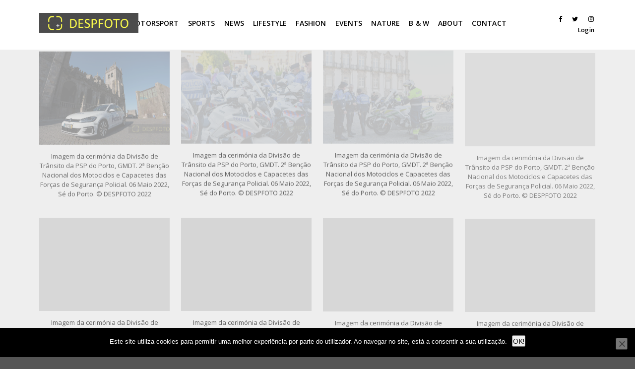

--- FILE ---
content_type: text/html; charset=UTF-8
request_url: https://despfoto.pt/psp-dt-gmdt-2022/
body_size: 18618
content:
<!doctype html>
<html lang="pt-PT" xmlns:og="http://opengraphprotocol.org/schema/" xmlns:fb="http://www.facebook.com/2008/fbml">
<head>
<meta http-equiv="Content-Type" content="text/html; charset=UTF-8" />
<meta name="viewport" content="width=device-width, initial-scale=1, maximum-scale=1" />
<link rel="profile" href="https://gmpg.org/xfn/11" />
<link rel="pingback" href="https://despfoto.pt/xmlrpc.php" />
<title>PSP DT GMDT &#8211; 2022 &#8211; Despfoto</title>
<meta name='robots' content='max-image-preview:large' />
<link rel='dns-prefetch' href='//fonts.googleapis.com' />
<link rel="alternate" type="application/rss+xml" title="Despfoto &raquo; Feed" href="https://despfoto.pt/feed/" />
<link rel="alternate" type="application/rss+xml" title="Despfoto &raquo; Feed de comentários" href="https://despfoto.pt/comments/feed/" />
<link rel="alternate" title="oEmbed (JSON)" type="application/json+oembed" href="https://despfoto.pt/wp-json/oembed/1.0/embed?url=https%3A%2F%2Fdespfoto.pt%2Fpsp-dt-gmdt-2022%2F" />
<link rel="alternate" title="oEmbed (XML)" type="text/xml+oembed" href="https://despfoto.pt/wp-json/oembed/1.0/embed?url=https%3A%2F%2Fdespfoto.pt%2Fpsp-dt-gmdt-2022%2F&#038;format=xml" />
<meta property="og:title" content="PSP DT GMDT - 2022"/><meta property="og:type" content="article"/><meta property="og:url" content="https://despfoto.pt/psp-dt-gmdt-2022/"/><meta property="og:site_name" content="Despfoto"/><meta property="og:description" content=""/><meta property="og:image" content="https://despfoto.pt/wp-content/uploads/2018/04/logoSITE_DESPFOTO2017_70Plus.jpg"/><style id='wp-img-auto-sizes-contain-inline-css' type='text/css'>
img:is([sizes=auto i],[sizes^="auto," i]){contain-intrinsic-size:3000px 1500px}
/*# sourceURL=wp-img-auto-sizes-contain-inline-css */
</style>
<!-- <link rel='stylesheet' id='sbi_styles-css' href='https://despfoto.pt/wp-content/plugins/instagram-feed/css/sbi-styles.min.css?ver=6.10.0' type='text/css' media='all' /> -->
<link rel="stylesheet" type="text/css" href="//despfoto.pt/wp-content/cache/wpfc-minified/dg6pu8cn/88d8y.css" media="all"/>
<style id='wp-block-library-inline-css' type='text/css'>
:root{--wp-block-synced-color:#7a00df;--wp-block-synced-color--rgb:122,0,223;--wp-bound-block-color:var(--wp-block-synced-color);--wp-editor-canvas-background:#ddd;--wp-admin-theme-color:#007cba;--wp-admin-theme-color--rgb:0,124,186;--wp-admin-theme-color-darker-10:#006ba1;--wp-admin-theme-color-darker-10--rgb:0,107,160.5;--wp-admin-theme-color-darker-20:#005a87;--wp-admin-theme-color-darker-20--rgb:0,90,135;--wp-admin-border-width-focus:2px}@media (min-resolution:192dpi){:root{--wp-admin-border-width-focus:1.5px}}.wp-element-button{cursor:pointer}:root .has-very-light-gray-background-color{background-color:#eee}:root .has-very-dark-gray-background-color{background-color:#313131}:root .has-very-light-gray-color{color:#eee}:root .has-very-dark-gray-color{color:#313131}:root .has-vivid-green-cyan-to-vivid-cyan-blue-gradient-background{background:linear-gradient(135deg,#00d084,#0693e3)}:root .has-purple-crush-gradient-background{background:linear-gradient(135deg,#34e2e4,#4721fb 50%,#ab1dfe)}:root .has-hazy-dawn-gradient-background{background:linear-gradient(135deg,#faaca8,#dad0ec)}:root .has-subdued-olive-gradient-background{background:linear-gradient(135deg,#fafae1,#67a671)}:root .has-atomic-cream-gradient-background{background:linear-gradient(135deg,#fdd79a,#004a59)}:root .has-nightshade-gradient-background{background:linear-gradient(135deg,#330968,#31cdcf)}:root .has-midnight-gradient-background{background:linear-gradient(135deg,#020381,#2874fc)}:root{--wp--preset--font-size--normal:16px;--wp--preset--font-size--huge:42px}.has-regular-font-size{font-size:1em}.has-larger-font-size{font-size:2.625em}.has-normal-font-size{font-size:var(--wp--preset--font-size--normal)}.has-huge-font-size{font-size:var(--wp--preset--font-size--huge)}.has-text-align-center{text-align:center}.has-text-align-left{text-align:left}.has-text-align-right{text-align:right}.has-fit-text{white-space:nowrap!important}#end-resizable-editor-section{display:none}.aligncenter{clear:both}.items-justified-left{justify-content:flex-start}.items-justified-center{justify-content:center}.items-justified-right{justify-content:flex-end}.items-justified-space-between{justify-content:space-between}.screen-reader-text{border:0;clip-path:inset(50%);height:1px;margin:-1px;overflow:hidden;padding:0;position:absolute;width:1px;word-wrap:normal!important}.screen-reader-text:focus{background-color:#ddd;clip-path:none;color:#444;display:block;font-size:1em;height:auto;left:5px;line-height:normal;padding:15px 23px 14px;text-decoration:none;top:5px;width:auto;z-index:100000}html :where(.has-border-color){border-style:solid}html :where([style*=border-top-color]){border-top-style:solid}html :where([style*=border-right-color]){border-right-style:solid}html :where([style*=border-bottom-color]){border-bottom-style:solid}html :where([style*=border-left-color]){border-left-style:solid}html :where([style*=border-width]){border-style:solid}html :where([style*=border-top-width]){border-top-style:solid}html :where([style*=border-right-width]){border-right-style:solid}html :where([style*=border-bottom-width]){border-bottom-style:solid}html :where([style*=border-left-width]){border-left-style:solid}html :where(img[class*=wp-image-]){height:auto;max-width:100%}:where(figure){margin:0 0 1em}html :where(.is-position-sticky){--wp-admin--admin-bar--position-offset:var(--wp-admin--admin-bar--height,0px)}@media screen and (max-width:600px){html :where(.is-position-sticky){--wp-admin--admin-bar--position-offset:0px}}
/*# sourceURL=wp-block-library-inline-css */
</style><style id='global-styles-inline-css' type='text/css'>
:root{--wp--preset--aspect-ratio--square: 1;--wp--preset--aspect-ratio--4-3: 4/3;--wp--preset--aspect-ratio--3-4: 3/4;--wp--preset--aspect-ratio--3-2: 3/2;--wp--preset--aspect-ratio--2-3: 2/3;--wp--preset--aspect-ratio--16-9: 16/9;--wp--preset--aspect-ratio--9-16: 9/16;--wp--preset--color--black: #000000;--wp--preset--color--cyan-bluish-gray: #abb8c3;--wp--preset--color--white: #ffffff;--wp--preset--color--pale-pink: #f78da7;--wp--preset--color--vivid-red: #cf2e2e;--wp--preset--color--luminous-vivid-orange: #ff6900;--wp--preset--color--luminous-vivid-amber: #fcb900;--wp--preset--color--light-green-cyan: #7bdcb5;--wp--preset--color--vivid-green-cyan: #00d084;--wp--preset--color--pale-cyan-blue: #8ed1fc;--wp--preset--color--vivid-cyan-blue: #0693e3;--wp--preset--color--vivid-purple: #9b51e0;--wp--preset--gradient--vivid-cyan-blue-to-vivid-purple: linear-gradient(135deg,rgb(6,147,227) 0%,rgb(155,81,224) 100%);--wp--preset--gradient--light-green-cyan-to-vivid-green-cyan: linear-gradient(135deg,rgb(122,220,180) 0%,rgb(0,208,130) 100%);--wp--preset--gradient--luminous-vivid-amber-to-luminous-vivid-orange: linear-gradient(135deg,rgb(252,185,0) 0%,rgb(255,105,0) 100%);--wp--preset--gradient--luminous-vivid-orange-to-vivid-red: linear-gradient(135deg,rgb(255,105,0) 0%,rgb(207,46,46) 100%);--wp--preset--gradient--very-light-gray-to-cyan-bluish-gray: linear-gradient(135deg,rgb(238,238,238) 0%,rgb(169,184,195) 100%);--wp--preset--gradient--cool-to-warm-spectrum: linear-gradient(135deg,rgb(74,234,220) 0%,rgb(151,120,209) 20%,rgb(207,42,186) 40%,rgb(238,44,130) 60%,rgb(251,105,98) 80%,rgb(254,248,76) 100%);--wp--preset--gradient--blush-light-purple: linear-gradient(135deg,rgb(255,206,236) 0%,rgb(152,150,240) 100%);--wp--preset--gradient--blush-bordeaux: linear-gradient(135deg,rgb(254,205,165) 0%,rgb(254,45,45) 50%,rgb(107,0,62) 100%);--wp--preset--gradient--luminous-dusk: linear-gradient(135deg,rgb(255,203,112) 0%,rgb(199,81,192) 50%,rgb(65,88,208) 100%);--wp--preset--gradient--pale-ocean: linear-gradient(135deg,rgb(255,245,203) 0%,rgb(182,227,212) 50%,rgb(51,167,181) 100%);--wp--preset--gradient--electric-grass: linear-gradient(135deg,rgb(202,248,128) 0%,rgb(113,206,126) 100%);--wp--preset--gradient--midnight: linear-gradient(135deg,rgb(2,3,129) 0%,rgb(40,116,252) 100%);--wp--preset--font-size--small: 13px;--wp--preset--font-size--medium: 20px;--wp--preset--font-size--large: 36px;--wp--preset--font-size--x-large: 42px;--wp--preset--spacing--20: 0.44rem;--wp--preset--spacing--30: 0.67rem;--wp--preset--spacing--40: 1rem;--wp--preset--spacing--50: 1.5rem;--wp--preset--spacing--60: 2.25rem;--wp--preset--spacing--70: 3.38rem;--wp--preset--spacing--80: 5.06rem;--wp--preset--shadow--natural: 6px 6px 9px rgba(0, 0, 0, 0.2);--wp--preset--shadow--deep: 12px 12px 50px rgba(0, 0, 0, 0.4);--wp--preset--shadow--sharp: 6px 6px 0px rgba(0, 0, 0, 0.2);--wp--preset--shadow--outlined: 6px 6px 0px -3px rgb(255, 255, 255), 6px 6px rgb(0, 0, 0);--wp--preset--shadow--crisp: 6px 6px 0px rgb(0, 0, 0);}:where(.is-layout-flex){gap: 0.5em;}:where(.is-layout-grid){gap: 0.5em;}body .is-layout-flex{display: flex;}.is-layout-flex{flex-wrap: wrap;align-items: center;}.is-layout-flex > :is(*, div){margin: 0;}body .is-layout-grid{display: grid;}.is-layout-grid > :is(*, div){margin: 0;}:where(.wp-block-columns.is-layout-flex){gap: 2em;}:where(.wp-block-columns.is-layout-grid){gap: 2em;}:where(.wp-block-post-template.is-layout-flex){gap: 1.25em;}:where(.wp-block-post-template.is-layout-grid){gap: 1.25em;}.has-black-color{color: var(--wp--preset--color--black) !important;}.has-cyan-bluish-gray-color{color: var(--wp--preset--color--cyan-bluish-gray) !important;}.has-white-color{color: var(--wp--preset--color--white) !important;}.has-pale-pink-color{color: var(--wp--preset--color--pale-pink) !important;}.has-vivid-red-color{color: var(--wp--preset--color--vivid-red) !important;}.has-luminous-vivid-orange-color{color: var(--wp--preset--color--luminous-vivid-orange) !important;}.has-luminous-vivid-amber-color{color: var(--wp--preset--color--luminous-vivid-amber) !important;}.has-light-green-cyan-color{color: var(--wp--preset--color--light-green-cyan) !important;}.has-vivid-green-cyan-color{color: var(--wp--preset--color--vivid-green-cyan) !important;}.has-pale-cyan-blue-color{color: var(--wp--preset--color--pale-cyan-blue) !important;}.has-vivid-cyan-blue-color{color: var(--wp--preset--color--vivid-cyan-blue) !important;}.has-vivid-purple-color{color: var(--wp--preset--color--vivid-purple) !important;}.has-black-background-color{background-color: var(--wp--preset--color--black) !important;}.has-cyan-bluish-gray-background-color{background-color: var(--wp--preset--color--cyan-bluish-gray) !important;}.has-white-background-color{background-color: var(--wp--preset--color--white) !important;}.has-pale-pink-background-color{background-color: var(--wp--preset--color--pale-pink) !important;}.has-vivid-red-background-color{background-color: var(--wp--preset--color--vivid-red) !important;}.has-luminous-vivid-orange-background-color{background-color: var(--wp--preset--color--luminous-vivid-orange) !important;}.has-luminous-vivid-amber-background-color{background-color: var(--wp--preset--color--luminous-vivid-amber) !important;}.has-light-green-cyan-background-color{background-color: var(--wp--preset--color--light-green-cyan) !important;}.has-vivid-green-cyan-background-color{background-color: var(--wp--preset--color--vivid-green-cyan) !important;}.has-pale-cyan-blue-background-color{background-color: var(--wp--preset--color--pale-cyan-blue) !important;}.has-vivid-cyan-blue-background-color{background-color: var(--wp--preset--color--vivid-cyan-blue) !important;}.has-vivid-purple-background-color{background-color: var(--wp--preset--color--vivid-purple) !important;}.has-black-border-color{border-color: var(--wp--preset--color--black) !important;}.has-cyan-bluish-gray-border-color{border-color: var(--wp--preset--color--cyan-bluish-gray) !important;}.has-white-border-color{border-color: var(--wp--preset--color--white) !important;}.has-pale-pink-border-color{border-color: var(--wp--preset--color--pale-pink) !important;}.has-vivid-red-border-color{border-color: var(--wp--preset--color--vivid-red) !important;}.has-luminous-vivid-orange-border-color{border-color: var(--wp--preset--color--luminous-vivid-orange) !important;}.has-luminous-vivid-amber-border-color{border-color: var(--wp--preset--color--luminous-vivid-amber) !important;}.has-light-green-cyan-border-color{border-color: var(--wp--preset--color--light-green-cyan) !important;}.has-vivid-green-cyan-border-color{border-color: var(--wp--preset--color--vivid-green-cyan) !important;}.has-pale-cyan-blue-border-color{border-color: var(--wp--preset--color--pale-cyan-blue) !important;}.has-vivid-cyan-blue-border-color{border-color: var(--wp--preset--color--vivid-cyan-blue) !important;}.has-vivid-purple-border-color{border-color: var(--wp--preset--color--vivid-purple) !important;}.has-vivid-cyan-blue-to-vivid-purple-gradient-background{background: var(--wp--preset--gradient--vivid-cyan-blue-to-vivid-purple) !important;}.has-light-green-cyan-to-vivid-green-cyan-gradient-background{background: var(--wp--preset--gradient--light-green-cyan-to-vivid-green-cyan) !important;}.has-luminous-vivid-amber-to-luminous-vivid-orange-gradient-background{background: var(--wp--preset--gradient--luminous-vivid-amber-to-luminous-vivid-orange) !important;}.has-luminous-vivid-orange-to-vivid-red-gradient-background{background: var(--wp--preset--gradient--luminous-vivid-orange-to-vivid-red) !important;}.has-very-light-gray-to-cyan-bluish-gray-gradient-background{background: var(--wp--preset--gradient--very-light-gray-to-cyan-bluish-gray) !important;}.has-cool-to-warm-spectrum-gradient-background{background: var(--wp--preset--gradient--cool-to-warm-spectrum) !important;}.has-blush-light-purple-gradient-background{background: var(--wp--preset--gradient--blush-light-purple) !important;}.has-blush-bordeaux-gradient-background{background: var(--wp--preset--gradient--blush-bordeaux) !important;}.has-luminous-dusk-gradient-background{background: var(--wp--preset--gradient--luminous-dusk) !important;}.has-pale-ocean-gradient-background{background: var(--wp--preset--gradient--pale-ocean) !important;}.has-electric-grass-gradient-background{background: var(--wp--preset--gradient--electric-grass) !important;}.has-midnight-gradient-background{background: var(--wp--preset--gradient--midnight) !important;}.has-small-font-size{font-size: var(--wp--preset--font-size--small) !important;}.has-medium-font-size{font-size: var(--wp--preset--font-size--medium) !important;}.has-large-font-size{font-size: var(--wp--preset--font-size--large) !important;}.has-x-large-font-size{font-size: var(--wp--preset--font-size--x-large) !important;}
/*# sourceURL=global-styles-inline-css */
</style>
<style id='classic-theme-styles-inline-css' type='text/css'>
/*! This file is auto-generated */
.wp-block-button__link{color:#fff;background-color:#32373c;border-radius:9999px;box-shadow:none;text-decoration:none;padding:calc(.667em + 2px) calc(1.333em + 2px);font-size:1.125em}.wp-block-file__button{background:#32373c;color:#fff;text-decoration:none}
/*# sourceURL=/wp-includes/css/classic-themes.min.css */
</style>
<!-- <link rel='stylesheet' id='contact-form-7-css' href='https://despfoto.pt/wp-content/plugins/contact-form-7/includes/css/styles.css?ver=6.1.4' type='text/css' media='all' /> -->
<!-- <link rel='stylesheet' id='cookie-notice-front-css' href='https://despfoto.pt/wp-content/plugins/cookie-notice/css/front.min.css?ver=2.5.11' type='text/css' media='all' /> -->
<!-- <link rel='stylesheet' id='sow-image-grid-default-de70b45a0823-css' href='https://despfoto.pt/wp-content/uploads/siteorigin-widgets/sow-image-grid-default-de70b45a0823.css?ver=c9fb6a9632461a66e9224149ccf2677f' type='text/css' media='all' /> -->
<!-- <link rel='stylesheet' id='refrakt-MainStyle-css' href='https://despfoto.pt/wp-content/themes/refrakt/style.css?ver=1.0' type='text/css' media='all' /> -->
<link rel="stylesheet" type="text/css" href="//despfoto.pt/wp-content/cache/wpfc-minified/qktc7deq/9y9n9.css" media="all"/>
<!-- <link rel='stylesheet' id='owlcarousel-css' href='https://despfoto.pt/wp-content/themes/refrakt/css/owlcarousel/owl.carousel.css?ver=c9fb6a9632461a66e9224149ccf2677f' type='text/css' media='screen' /> -->
<!-- <link rel='stylesheet' id='lightgallery-css' href='https://despfoto.pt/wp-content/themes/refrakt/js/lightbox/css/lightgallery.css?ver=c9fb6a9632461a66e9224149ccf2677f' type='text/css' media='screen' /> -->
<!-- <link rel='stylesheet' id='lightgallery-transitions-css' href='https://despfoto.pt/wp-content/themes/refrakt/js/lightbox/css/lg-transitions.min.css?ver=c9fb6a9632461a66e9224149ccf2677f' type='text/css' media='screen' /> -->
<!-- <link rel='stylesheet' id='refrakt-Animations-css' href='https://despfoto.pt/wp-content/themes/refrakt/css/animations.css?ver=c9fb6a9632461a66e9224149ccf2677f' type='text/css' media='screen' /> -->
<!-- <link rel='stylesheet' id='font-awesome-css' href='https://despfoto.pt/wp-content/themes/refrakt/css/fonts/font-awesome/css/font-awesome.min.css?ver=c9fb6a9632461a66e9224149ccf2677f' type='text/css' media='screen' /> -->
<!-- <link rel='stylesheet' id='ion-icons-css' href='https://despfoto.pt/wp-content/themes/refrakt/css/fonts/ionicons/css/ionicons.min.css?ver=c9fb6a9632461a66e9224149ccf2677f' type='text/css' media='screen' /> -->
<!-- <link rel='stylesheet' id='et-fonts-css' href='https://despfoto.pt/wp-content/themes/refrakt/css/fonts/et-fonts/et-fonts.css?ver=c9fb6a9632461a66e9224149ccf2677f' type='text/css' media='screen' /> -->
<!-- <link rel='stylesheet' id='feather-webfonts-css' href='https://despfoto.pt/wp-content/themes/refrakt/css/fonts/feather-webfont/feather.css?ver=c9fb6a9632461a66e9224149ccf2677f' type='text/css' media='screen' /> -->
<!-- <link rel='stylesheet' id='fontello-css' href='https://despfoto.pt/wp-content/themes/refrakt/css/fonts/fontello/css/fontello.css?ver=c9fb6a9632461a66e9224149ccf2677f' type='text/css' media='screen' /> -->
<!-- <link rel='stylesheet' id='simple-line-icons-css' href='https://despfoto.pt/wp-content/themes/refrakt/css/fonts/simple-line-icons/simple-line-icons.css?ver=c9fb6a9632461a66e9224149ccf2677f' type='text/css' media='screen' /> -->
<link rel="stylesheet" type="text/css" href="//despfoto.pt/wp-content/cache/wpfc-minified/6l7we2pz/88d8y.css" media="screen"/>
<link rel='stylesheet' id='refrakt-fonts-css' href='//fonts.googleapis.com/css?family=Open+Sans%3A300%2C300i%2C400%2C400i%2C600%2C600i%2C700%2C700i%2C800%2C800i%7CNunito%3A200%2C200i%2C300%2C300i%2C400%2C400i%2C600%2C600i%2C700%2C700i%2C800%2C800i%2C900%2C900i%7CPT+Mono&#038;ver=1.0.0' type='text/css' media='all' />
<!-- <link rel='stylesheet' id='supersized-css' href='https://despfoto.pt/wp-content/themes/refrakt/css/supersized/supersized.css?ver=c9fb6a9632461a66e9224149ccf2677f' type='text/css' media='screen' /> -->
<!-- <link rel='stylesheet' id='refrakt-ResponsiveCSS-css' href='https://despfoto.pt/wp-content/themes/refrakt/css/responsive.css?ver=c9fb6a9632461a66e9224149ccf2677f' type='text/css' media='screen' /> -->
<link rel="stylesheet" type="text/css" href="//despfoto.pt/wp-content/cache/wpfc-minified/7vhj24z2/88d8y.css" media="screen"/>
<style id='refrakt-ResponsiveCSS-inline-css' type='text/css'>
.menu-is-horizontal .logo img { height: 40px; }.menu-is-horizontal .logo img { top: 26px; }.vertical-logoimage { width: 300px; }.homemenu .sf-menu a,.vertical-menu,.vertical-menu a { text-transform: uppercase; }.homemenu ul li a,.homemenu ul ul li a,.vertical-menu ul.mtree a, .simple-menu ul.mtree a, .responsive-mobile-menu ul.mtree a, .header-is-simple .responsive-mobile-menu ul.mtree a,.vertical-menu ul.mtree ul.sub-menu a { font-size:14px;}.vertical-menu ul.mtree a, .simple-menu ul.mtree a, .responsive-mobile-menu ul.mtree a, .header-is-simple .responsive-mobile-menu ul.mtree a,.vertical-menu ul.mtree ul.sub-menu a { line-height:14px;} .dimmer-text { color:#eeee22; }
/*# sourceURL=refrakt-ResponsiveCSS-inline-css */
</style>
<!-- <link rel='stylesheet' id='wp-members-css' href='https://despfoto.pt/wp-content/plugins/wp-members/assets/css/forms/generic-no-float.min.css?ver=3.5.5.1' type='text/css' media='all' /> -->
<link rel="stylesheet" type="text/css" href="//despfoto.pt/wp-content/cache/wpfc-minified/8lhc6gdf/88d8y.css" media="all"/>
<script type="text/javascript" id="jquery-core-js-extra">
/* <![CDATA[ */
var refrakt_vars = {"mtheme_uri":"https://despfoto.pt/wp-content/themes/refrakt","lightbox_transition":"lg-slide"};
//# sourceURL=jquery-core-js-extra
/* ]]> */
</script>
<script type="text/javascript" src="https://despfoto.pt/wp-includes/js/jquery/jquery.min.js?ver=3.7.1" id="jquery-core-js"></script>
<script type="text/javascript" src="https://despfoto.pt/wp-includes/js/jquery/jquery-migrate.min.js?ver=3.4.1" id="jquery-migrate-js"></script>
<script type="text/javascript" src="//despfoto.pt/wp-content/plugins/revslider/sr6/assets/js/rbtools.min.js?ver=6.7.5" async id="tp-tools-js"></script>
<script type="text/javascript" src="//despfoto.pt/wp-content/plugins/revslider/sr6/assets/js/rs6.min.js?ver=6.7.10" async id="revmin-js"></script>
<link rel="https://api.w.org/" href="https://despfoto.pt/wp-json/" /><link rel="alternate" title="JSON" type="application/json" href="https://despfoto.pt/wp-json/wp/v2/pages/26023" /><link rel="EditURI" type="application/rsd+xml" title="RSD" href="https://despfoto.pt/xmlrpc.php?rsd" />
<link rel="canonical" href="https://despfoto.pt/psp-dt-gmdt-2022/" />
<style type="text/css">.recentcomments a{display:inline !important;padding:0 !important;margin:0 !important;}</style><meta name="generator" content="Powered by Slider Revolution 6.7.10 - responsive, Mobile-Friendly Slider Plugin for WordPress with comfortable drag and drop interface." />
<link rel="icon" href="https://despfoto.pt/wp-content/uploads/2018/04/cropped-logo-despfoto-1-1-32x32.jpg" sizes="32x32" />
<link rel="icon" href="https://despfoto.pt/wp-content/uploads/2018/04/cropped-logo-despfoto-1-1-192x192.jpg" sizes="192x192" />
<link rel="apple-touch-icon" href="https://despfoto.pt/wp-content/uploads/2018/04/cropped-logo-despfoto-1-1-180x180.jpg" />
<meta name="msapplication-TileImage" content="https://despfoto.pt/wp-content/uploads/2018/04/cropped-logo-despfoto-1-1-270x270.jpg" />
<script>function setREVStartSize(e){
//window.requestAnimationFrame(function() {
window.RSIW = window.RSIW===undefined ? window.innerWidth : window.RSIW;
window.RSIH = window.RSIH===undefined ? window.innerHeight : window.RSIH;
try {
var pw = document.getElementById(e.c).parentNode.offsetWidth,
newh;
pw = pw===0 || isNaN(pw) || (e.l=="fullwidth" || e.layout=="fullwidth") ? window.RSIW : pw;
e.tabw = e.tabw===undefined ? 0 : parseInt(e.tabw);
e.thumbw = e.thumbw===undefined ? 0 : parseInt(e.thumbw);
e.tabh = e.tabh===undefined ? 0 : parseInt(e.tabh);
e.thumbh = e.thumbh===undefined ? 0 : parseInt(e.thumbh);
e.tabhide = e.tabhide===undefined ? 0 : parseInt(e.tabhide);
e.thumbhide = e.thumbhide===undefined ? 0 : parseInt(e.thumbhide);
e.mh = e.mh===undefined || e.mh=="" || e.mh==="auto" ? 0 : parseInt(e.mh,0);
if(e.layout==="fullscreen" || e.l==="fullscreen")
newh = Math.max(e.mh,window.RSIH);
else{
e.gw = Array.isArray(e.gw) ? e.gw : [e.gw];
for (var i in e.rl) if (e.gw[i]===undefined || e.gw[i]===0) e.gw[i] = e.gw[i-1];
e.gh = e.el===undefined || e.el==="" || (Array.isArray(e.el) && e.el.length==0)? e.gh : e.el;
e.gh = Array.isArray(e.gh) ? e.gh : [e.gh];
for (var i in e.rl) if (e.gh[i]===undefined || e.gh[i]===0) e.gh[i] = e.gh[i-1];
var nl = new Array(e.rl.length),
ix = 0,
sl;
e.tabw = e.tabhide>=pw ? 0 : e.tabw;
e.thumbw = e.thumbhide>=pw ? 0 : e.thumbw;
e.tabh = e.tabhide>=pw ? 0 : e.tabh;
e.thumbh = e.thumbhide>=pw ? 0 : e.thumbh;
for (var i in e.rl) nl[i] = e.rl[i]<window.RSIW ? 0 : e.rl[i];
sl = nl[0];
for (var i in nl) if (sl>nl[i] && nl[i]>0) { sl = nl[i]; ix=i;}
var m = pw>(e.gw[ix]+e.tabw+e.thumbw) ? 1 : (pw-(e.tabw+e.thumbw)) / (e.gw[ix]);
newh =  (e.gh[ix] * m) + (e.tabh + e.thumbh);
}
var el = document.getElementById(e.c);
if (el!==null && el) el.style.height = newh+"px";
el = document.getElementById(e.c+"_wrapper");
if (el!==null && el) {
el.style.height = newh+"px";
el.style.display = "block";
}
} catch(e){
console.log("Failure at Presize of Slider:" + e)
}
//});
};</script>
<style type="text/css" id="wp-custom-css">
.entry-content {
font-size: 13px;
font-weight: 500;
letter-spacing: -0.17px;
line-height: 1;
}		</style>
<!-- <link rel='stylesheet' id='rs-plugin-settings-css' href='//despfoto.pt/wp-content/plugins/revslider/sr6/assets/css/rs6.css?ver=6.7.10' type='text/css' media='all' /> -->
<link rel="stylesheet" type="text/css" href="//despfoto.pt/wp-content/cache/wpfc-minified/89jm8wwk/67h68.css" media="all"/>
<style id='rs-plugin-settings-inline-css' type='text/css'>
#rs-demo-id {}
/*# sourceURL=rs-plugin-settings-inline-css */
</style>
</head>
<body data-rsssl=1 class="wp-singular page-template-default page page-id-26023 wp-theme-refrakt cookies-not-set fullscreen-mode-off page-has-full-background rightclick-block single-author theme-is-light left-logo menu-is-horizontal page-is-not-fullscreen fullscreen-ui-switchable header-type-default page-is-opaque page-has-no-title theme-fullwidth body-dashboard-push footer-is-off pagebuilder-active edge-to-edge">
<div id="dimmer"><div class="dimmer-outer"><div class="dimmer-inner"><div class="dimmer-text">Copy is Block !!! - 
Your IP has been registered.</div></div></div></div><div class="preloader-cover-screen"></div><div class="loading-spinner">
<div class="loading-right-side">
<div class="loading-bar"></div>
</div>
<div class="loading-left-side">
<div class="loading-bar"></div>
</div>
</div><div id="social-modal"><div class="social-modal-outer"><div class="social-modal-inner"><div class="social-modal-text"><span class="social-modal-cross"><i class="ion-ios-close-empty"></i></span><ul class="page-share">
<li class="share-page-fa-facebook"><a target="_blank" href="http://www.facebook.com/sharer.php?u=https://despfoto.pt/psp-dt-gmdt-2022/&#038;t=PSP+DT+GMDT+%26%238211%3B+2022"><i class="fa fa-facebook"></i></a></li><li class="share-page-fa-twitter"><a target="_blank" href="http://twitter.com/home?status=PSP+DT+GMDT+%26%238211%3B+2022+https://despfoto.pt/psp-dt-gmdt-2022/"><i class="fa fa-twitter"></i></a></li><li class="share-page-fa-linkedin"><a target="_blank" href="http://linkedin.com/shareArticle?mini=true&#038;url=https://despfoto.pt/psp-dt-gmdt-2022/&#038;title=PSP+DT+GMDT+%26%238211%3B+2022"><i class="fa fa-linkedin"></i></a></li><li class="share-page-fa-google-plus"><a target="_blank" href="https://plus.google.com/share?url=https://despfoto.pt/psp-dt-gmdt-2022/"><i class="fa fa-google-plus"></i></a></li><li class="share-page-fa-reddit"><a target="_blank" href="http://reddit.com/submit?url=https://despfoto.pt/psp-dt-gmdt-2022/&#038;title=PSP+DT+GMDT+%26%238211%3B+2022"><i class="fa fa-reddit"></i></a></li><li class="share-page-fa-tumblr"><a target="_blank" href="http://www.tumblr.com/share/link?url=https://despfoto.pt/psp-dt-gmdt-2022/&#038;name=PSP+DT+GMDT+%26%238211%3B+2022&#038;description=PSP+DT+GMDT+%26%238211%3B+2022"><i class="fa fa-tumblr"></i></a></li><li class="share-page-fa-pinterest"><a target="_blank" href="http://pinterest.com/pin/create/bookmarklet/?media=&#038;url=https://despfoto.pt/psp-dt-gmdt-2022/&#038;is_video=false&#038;description=PSP+DT+GMDT+%26%238211%3B+2022"><i class="fa fa-pinterest"></i></a></li><li class="share-page-fa-envelope"><a target="_blank" href="mailto:email@address.com?subject=Interesting%20Link&#038;body=PSP%20DT%20GMDT%20&#8211;%202022%20https://despfoto.pt/psp-dt-gmdt-2022/"><i class="fa fa-envelope"></i></a></li></ul></div></div></div></div><div class="responsive-menu-wrap">
<nav id="mobile-toggle-menu" class="mobile-toggle-menu mobile-toggle-menu-close">
<span class="mobile-toggle-menu-trigger"><span>Menu</span></span>
</nav>
<div class="mobile-menu-toggle">
<div class="logo-mobile">
<a href="https://despfoto.pt/"><img class="custom-responsive-logo logoimage" src="https://despfoto.pt/wp-content/uploads/2020/10/MIRA_logo.jpg" alt="logo" /></a>				</div>
</div>
</div>
<div class="responsive-menu-overlay"></div>
<div class="responsive-mobile-menu">
<nav>
<ul id="menu-menu1" class="mtree"><li id="menu-item-121" class="menu-item menu-item-type-post_type menu-item-object-page menu-item-121"><a href="https://despfoto.pt/motorsport/">MOTORSPORT</a></li>
<li id="menu-item-122" class="menu-item menu-item-type-post_type menu-item-object-page menu-item-122"><a href="https://despfoto.pt/sport/">SPORTS</a></li>
<li id="menu-item-21898" class="menu-item menu-item-type-post_type menu-item-object-page menu-item-21898"><a href="https://despfoto.pt/news/">NEWS</a></li>
<li id="menu-item-123" class="menu-item menu-item-type-post_type menu-item-object-page menu-item-123"><a href="https://despfoto.pt/lifestyle/">LIFESTYLE</a></li>
<li id="menu-item-124" class="menu-item menu-item-type-post_type menu-item-object-page menu-item-124"><a href="https://despfoto.pt/fashion/">FASHION</a></li>
<li id="menu-item-120" class="menu-item menu-item-type-post_type menu-item-object-page menu-item-120"><a href="https://despfoto.pt/events/">EVENTS</a></li>
<li id="menu-item-20523" class="menu-item menu-item-type-post_type menu-item-object-page menu-item-20523"><a href="https://despfoto.pt/nature/">NATURE</a></li>
<li id="menu-item-37191" class="menu-item menu-item-type-post_type menu-item-object-page menu-item-37191"><a href="https://despfoto.pt/b-w/">B &#038; W</a></li>
<li id="menu-item-119" class="menu-item menu-item-type-post_type menu-item-object-page menu-item-119"><a href="https://despfoto.pt/about/">ABOUT</a></li>
<li id="menu-item-125" class="menu-item menu-item-type-post_type menu-item-object-page menu-item-125"><a href="https://despfoto.pt/contact/">CONTACT</a></li>
</ul>	</nav>
<div class="vertical-footer-wrap">
<div class="fullscreen-footer-social">
<div class="login-socials-wrap clearfix">
<aside id="msocial-widget-3" class="widget MSocial_Widget"><div class="social-header-wrap social-header-with-call-us"><ul>				<li class="social-icon">
<a class="ntips" title="Facebook" href="https://www.facebook.com/DESPFOTOphotoagency/?ref=bookmarks"  target="_blank">
<i class="fa fa-facebook"></i>
</a>
</li>
<li class="social-icon">
<a class="ntips" title="Twitter" href="https://twitter.com/despfoto"  target="_blank">
<i class="fa fa-twitter"></i>
</a>
</li>
<li class="social-icon">
<a class="ntips" title="Instagram" href="https://www.instagram.com/despfoto/"  target="_blank">
<i class="fa fa-instagram"></i>
</a>
</li>
<li class="contact-text">
<a href="https://despfoto.pt/login">			Login			</a>			</li>
</ul></div></aside>			</div>
</div>
<div class="vertical-footer-copyright">All rights reserved<br />Copyright &copy;2025<br />DESPFOTO - Worldwide Photo Agency</div>
</div>
<div class="cleafix"></div>
</div>	<div class="outer-wrap stickymenu-zone">
<div class="outer-header-wrap clearfix">
<nav>
<div class="mainmenu-navigation  clearfix">
<div class="header-logo-section"><div class="logo"><a href="https://despfoto.pt/"><img class="logo-theme-main logo-theme-custom" src="https://despfoto.pt/wp-content/uploads/2018/04/logoSITE_DESPFOTO2017_70Plus.jpg" alt="logo" /></a></div></div>								<div class="homemenu">
<ul id="menu-menu1-1" class="sf-menu"><li class="menu-item menu-item-type-post_type menu-item-object-page menu-item-121"><a href="https://despfoto.pt/motorsport/">MOTORSPORT</a></li>
<li class="menu-item menu-item-type-post_type menu-item-object-page menu-item-122"><a href="https://despfoto.pt/sport/">SPORTS</a></li>
<li class="menu-item menu-item-type-post_type menu-item-object-page menu-item-21898"><a href="https://despfoto.pt/news/">NEWS</a></li>
<li class="menu-item menu-item-type-post_type menu-item-object-page menu-item-123"><a href="https://despfoto.pt/lifestyle/">LIFESTYLE</a></li>
<li class="menu-item menu-item-type-post_type menu-item-object-page menu-item-124"><a href="https://despfoto.pt/fashion/">FASHION</a></li>
<li class="menu-item menu-item-type-post_type menu-item-object-page menu-item-120"><a href="https://despfoto.pt/events/">EVENTS</a></li>
<li class="menu-item menu-item-type-post_type menu-item-object-page menu-item-20523"><a href="https://despfoto.pt/nature/">NATURE</a></li>
<li class="menu-item menu-item-type-post_type menu-item-object-page menu-item-37191"><a href="https://despfoto.pt/b-w/">B &#038; W</a></li>
<li class="menu-item menu-item-type-post_type menu-item-object-page menu-item-119"><a href="https://despfoto.pt/about/">ABOUT</a></li>
<li class="menu-item menu-item-type-post_type menu-item-object-page menu-item-125"><a href="https://despfoto.pt/contact/">CONTACT</a></li>
</ul>							</div>
<div class="menu-social-header">
<aside id="msocial-widget-2" class="widget MSocial_Widget"><div class="social-header-wrap social-header-with-call-us"><ul>				<li class="social-icon">
<a class="ntips" title="Facebook" href="https://www.facebook.com/DESPFOTOphotoagency/?ref=bookmarks"  target="_blank">
<i class="fa fa-facebook"></i>
</a>
</li>
<li class="social-icon">
<a class="ntips" title="Twitter" href="https://twitter.com/despfoto"  target="_blank">
<i class="fa fa-twitter"></i>
</a>
</li>
<li class="social-icon">
<a class="ntips" title="Instagram" href="https://www.instagram.com/despfoto/"  target="_blank">
<i class="fa fa-instagram"></i>
</a>
</li>
<li class="contact-text">
<a href="https://despfoto.pt/login">			Login			</a>			</li>
</ul></div></aside>						</div>
</div>
</nav>
</div>
</div>
<div id="home" class="container-wrapper container-fullwidth"><div class="horizontal-menu-body-container"><div class="container clearfix">	<div class="page-contents-wrap  ">
<div id="post-26023" class="post-26023 page type-page status-publish hentry">
<div class="entry-page-wrapper entry-content clearfix">
<div id="mtheme-pagebuilder-wrapper-26023" class="mtheme-pagebuilder"><div class="mtheme-supercell clearfix "><div class="mtheme-supercell-inner clearfix">				<div class="mtheme-cell-wrap" >
<div id="mtheme-block-1" class="mtheme-block mtheme-block-em_thumbnails span12 mtheme-first-cell " data-width="12">					<div class="mtheme-cell-inner">
<div class="thumbnails-shortcode gridblock-columns-wrap grid-style-classic-wrap clearfix"><div class="thumbnails-grid-container grid-style-classic thumbnail-gutter-{{gutter}}  gridblock-four  has-effect-default"  data-columns="4"><div class="gridblock-element  animation-standby-portfolio animated thumbnailFadeInUpSlow isotope-displayed gridblock-thumbnail-id-26025 gridblock-col-1"><div class="gridblock-ajax gridblock-grid-element gridblock-element-inner" data-rel="26023"><div class="gridblock-background-hover"><a data-exthumbimage="https://despfoto.pt/wp-content/uploads/2022/05/PSP_DT_GMDT_2aB_2022-001-160x160.jpg" class="lightbox-active lightbox-image gridblock-sole-link" data-sub-html="&lt;div class=&quot;lightbox-text-wrap &quot;&gt;&lt;h4 class=&quot;lightbox-text&quot;&gt;PSP_DT_GMDT_2aB_2022-001&lt;/h4&gt;&lt;div class=&quot;lightbox-text entry-content&quot;&gt;Imagem da cerimónia da Divisão de Trânsito da PSP do Porto, GMDT.
2ª Benção Nacional dos Motociclos e Capacetes das Forças de Segurança Policial.
06 Maio 2022, Sé do Porto.
© DESPFOTO 2022&lt;/div&gt;&lt;/div&gt;" href="https://despfoto.pt/wp-content/uploads/2022/05/PSP_DT_GMDT_2aB_2022-001.jpg" data-src="https://despfoto.pt/wp-content/uploads/2022/05/PSP_DT_GMDT_2aB_2022-001.jpg"><div class="gridblock-links-wrap"><span class="column-gridblock-icon"><span class="hover-icon-effect"><i class="ion-ios-search"></i></span></span></div></a></div><img class="preload-image lazyload displayed-image" src="https://despfoto.pt/wp-content/themes/refrakt/images/placeholders/placeholder-770x550.gif" data-src="https://despfoto.pt/wp-content/uploads/2022/05/PSP_DT_GMDT_2aB_2022-001-770x550.jpg" alt=""></div><div class="work-details"><p class="entry-content work-description">Imagem da cerimónia da Divisão de Trânsito da PSP do Porto, GMDT.
2ª Benção Nacional dos Motociclos e Capacetes das Forças de Segurança Policial.
06 Maio 2022, Sé do Porto.
© DESPFOTO 2022</p></div></div><div class="gridblock-element  animation-standby-portfolio animated thumbnailFadeInUpSlow isotope-displayed gridblock-thumbnail-id-26026 gridblock-col-2"><div class="gridblock-ajax gridblock-grid-element gridblock-element-inner" data-rel="26023"><div class="gridblock-background-hover"><a data-exthumbimage="https://despfoto.pt/wp-content/uploads/2022/05/PSP_DT_GMDT_2aB_2022-006-160x160.jpg" class="lightbox-active lightbox-image gridblock-sole-link" data-sub-html="&lt;div class=&quot;lightbox-text-wrap &quot;&gt;&lt;h4 class=&quot;lightbox-text&quot;&gt;PSP_DT_GMDT_2aB_2022-006&lt;/h4&gt;&lt;div class=&quot;lightbox-text entry-content&quot;&gt;Imagem da cerimónia da Divisão de Trânsito da PSP do Porto, GMDT.
2ª Benção Nacional dos Motociclos e Capacetes das Forças de Segurança Policial.
06 Maio 2022, Sé do Porto.
© DESPFOTO 2022&lt;/div&gt;&lt;/div&gt;" href="https://despfoto.pt/wp-content/uploads/2022/05/PSP_DT_GMDT_2aB_2022-006.jpg" data-src="https://despfoto.pt/wp-content/uploads/2022/05/PSP_DT_GMDT_2aB_2022-006.jpg"><div class="gridblock-links-wrap"><span class="column-gridblock-icon"><span class="hover-icon-effect"><i class="ion-ios-search"></i></span></span></div></a></div><img class="preload-image lazyload displayed-image" src="https://despfoto.pt/wp-content/themes/refrakt/images/placeholders/placeholder-770x550.gif" data-src="https://despfoto.pt/wp-content/uploads/2022/05/PSP_DT_GMDT_2aB_2022-006-770x550.jpg" alt=""></div><div class="work-details"><p class="entry-content work-description">Imagem da cerimónia da Divisão de Trânsito da PSP do Porto, GMDT.
2ª Benção Nacional dos Motociclos e Capacetes das Forças de Segurança Policial.
06 Maio 2022, Sé do Porto.
© DESPFOTO 2022</p></div></div><div class="gridblock-element  animation-standby-portfolio animated thumbnailFadeInUpSlow isotope-displayed gridblock-thumbnail-id-26027 gridblock-col-3"><div class="gridblock-ajax gridblock-grid-element gridblock-element-inner" data-rel="26023"><div class="gridblock-background-hover"><a data-exthumbimage="https://despfoto.pt/wp-content/uploads/2022/05/PSP_DT_GMDT_2aB_2022-010-160x160.jpg" class="lightbox-active lightbox-image gridblock-sole-link" data-sub-html="&lt;div class=&quot;lightbox-text-wrap &quot;&gt;&lt;h4 class=&quot;lightbox-text&quot;&gt;PSP_DT_GMDT_2aB_2022-010&lt;/h4&gt;&lt;div class=&quot;lightbox-text entry-content&quot;&gt;Imagem da cerimónia da Divisão de Trânsito da PSP do Porto, GMDT.
2ª Benção Nacional dos Motociclos e Capacetes das Forças de Segurança Policial.
06 Maio 2022, Sé do Porto.
© DESPFOTO 2022&lt;/div&gt;&lt;/div&gt;" href="https://despfoto.pt/wp-content/uploads/2022/05/PSP_DT_GMDT_2aB_2022-010.jpg" data-src="https://despfoto.pt/wp-content/uploads/2022/05/PSP_DT_GMDT_2aB_2022-010.jpg"><div class="gridblock-links-wrap"><span class="column-gridblock-icon"><span class="hover-icon-effect"><i class="ion-ios-search"></i></span></span></div></a></div><img class="preload-image lazyload displayed-image" src="https://despfoto.pt/wp-content/themes/refrakt/images/placeholders/placeholder-770x550.gif" data-src="https://despfoto.pt/wp-content/uploads/2022/05/PSP_DT_GMDT_2aB_2022-010-770x550.jpg" alt=""></div><div class="work-details"><p class="entry-content work-description">Imagem da cerimónia da Divisão de Trânsito da PSP do Porto, GMDT.
2ª Benção Nacional dos Motociclos e Capacetes das Forças de Segurança Policial.
06 Maio 2022, Sé do Porto.
© DESPFOTO 2022</p></div></div><div class="gridblock-element  animation-standby-portfolio animated thumbnailFadeInUpSlow isotope-displayed gridblock-thumbnail-id-26028 gridblock-col-4"><div class="gridblock-ajax gridblock-grid-element gridblock-element-inner" data-rel="26023"><div class="gridblock-background-hover"><a data-exthumbimage="https://despfoto.pt/wp-content/uploads/2022/05/PSP_DT_GMDT_2aB_2022-013-160x160.jpg" class="lightbox-active lightbox-image gridblock-sole-link" data-sub-html="&lt;div class=&quot;lightbox-text-wrap &quot;&gt;&lt;h4 class=&quot;lightbox-text&quot;&gt;PSP_DT_GMDT_2aB_2022-013&lt;/h4&gt;&lt;div class=&quot;lightbox-text entry-content&quot;&gt;Imagem da cerimónia da Divisão de Trânsito da PSP do Porto, GMDT.
2ª Benção Nacional dos Motociclos e Capacetes das Forças de Segurança Policial.
06 Maio 2022, Sé do Porto.
© DESPFOTO 2022&lt;/div&gt;&lt;/div&gt;" href="https://despfoto.pt/wp-content/uploads/2022/05/PSP_DT_GMDT_2aB_2022-013.jpg" data-src="https://despfoto.pt/wp-content/uploads/2022/05/PSP_DT_GMDT_2aB_2022-013.jpg"><div class="gridblock-links-wrap"><span class="column-gridblock-icon"><span class="hover-icon-effect"><i class="ion-ios-search"></i></span></span></div></a></div><img class="preload-image lazyload displayed-image" src="https://despfoto.pt/wp-content/themes/refrakt/images/placeholders/placeholder-770x550.gif" data-src="https://despfoto.pt/wp-content/uploads/2022/05/PSP_DT_GMDT_2aB_2022-013-770x550.jpg" alt=""></div><div class="work-details"><p class="entry-content work-description">Imagem da cerimónia da Divisão de Trânsito da PSP do Porto, GMDT.
2ª Benção Nacional dos Motociclos e Capacetes das Forças de Segurança Policial.
06 Maio 2022, Sé do Porto.
© DESPFOTO 2022</p></div></div><div class="gridblock-element  animation-standby-portfolio animated thumbnailFadeInUpSlow isotope-displayed gridblock-thumbnail-id-26029 gridblock-col-1"><div class="gridblock-ajax gridblock-grid-element gridblock-element-inner" data-rel="26023"><div class="gridblock-background-hover"><a data-exthumbimage="https://despfoto.pt/wp-content/uploads/2022/05/PSP_DT_GMDT_2aB_2022-014-160x160.jpg" class="lightbox-active lightbox-image gridblock-sole-link" data-sub-html="&lt;div class=&quot;lightbox-text-wrap &quot;&gt;&lt;h4 class=&quot;lightbox-text&quot;&gt;PSP_DT_GMDT_2aB_2022-014&lt;/h4&gt;&lt;div class=&quot;lightbox-text entry-content&quot;&gt;Imagem da cerimónia da Divisão de Trânsito da PSP do Porto, GMDT.
2ª Benção Nacional dos Motociclos e Capacetes das Forças de Segurança Policial.
06 Maio 2022, Sé do Porto.
© DESPFOTO 2022&lt;/div&gt;&lt;/div&gt;" href="https://despfoto.pt/wp-content/uploads/2022/05/PSP_DT_GMDT_2aB_2022-014.jpg" data-src="https://despfoto.pt/wp-content/uploads/2022/05/PSP_DT_GMDT_2aB_2022-014.jpg"><div class="gridblock-links-wrap"><span class="column-gridblock-icon"><span class="hover-icon-effect"><i class="ion-ios-search"></i></span></span></div></a></div><img class="preload-image lazyload displayed-image" src="https://despfoto.pt/wp-content/themes/refrakt/images/placeholders/placeholder-770x550.gif" data-src="https://despfoto.pt/wp-content/uploads/2022/05/PSP_DT_GMDT_2aB_2022-014-770x550.jpg" alt=""></div><div class="work-details"><p class="entry-content work-description">Imagem da cerimónia da Divisão de Trânsito da PSP do Porto, GMDT.
2ª Benção Nacional dos Motociclos e Capacetes das Forças de Segurança Policial.
06 Maio 2022, Sé do Porto.
© DESPFOTO 2022</p></div></div><div class="gridblock-element  animation-standby-portfolio animated thumbnailFadeInUpSlow isotope-displayed gridblock-thumbnail-id-26030 gridblock-col-2"><div class="gridblock-ajax gridblock-grid-element gridblock-element-inner" data-rel="26023"><div class="gridblock-background-hover"><a data-exthumbimage="https://despfoto.pt/wp-content/uploads/2022/05/PSP_DT_GMDT_2aB_2022-015-160x160.jpg" class="lightbox-active lightbox-image gridblock-sole-link" data-sub-html="&lt;div class=&quot;lightbox-text-wrap &quot;&gt;&lt;h4 class=&quot;lightbox-text&quot;&gt;PSP_DT_GMDT_2aB_2022-015&lt;/h4&gt;&lt;div class=&quot;lightbox-text entry-content&quot;&gt;Imagem da cerimónia da Divisão de Trânsito da PSP do Porto, GMDT.
2ª Benção Nacional dos Motociclos e Capacetes das Forças de Segurança Policial.
06 Maio 2022, Sé do Porto.
© DESPFOTO 2022&lt;/div&gt;&lt;/div&gt;" href="https://despfoto.pt/wp-content/uploads/2022/05/PSP_DT_GMDT_2aB_2022-015.jpg" data-src="https://despfoto.pt/wp-content/uploads/2022/05/PSP_DT_GMDT_2aB_2022-015.jpg"><div class="gridblock-links-wrap"><span class="column-gridblock-icon"><span class="hover-icon-effect"><i class="ion-ios-search"></i></span></span></div></a></div><img class="preload-image lazyload displayed-image" src="https://despfoto.pt/wp-content/themes/refrakt/images/placeholders/placeholder-770x550.gif" data-src="https://despfoto.pt/wp-content/uploads/2022/05/PSP_DT_GMDT_2aB_2022-015-770x550.jpg" alt=""></div><div class="work-details"><p class="entry-content work-description">Imagem da cerimónia da Divisão de Trânsito da PSP do Porto, GMDT.
2ª Benção Nacional dos Motociclos e Capacetes das Forças de Segurança Policial.
06 Maio 2022, Sé do Porto.
© DESPFOTO 2022</p></div></div><div class="gridblock-element  animation-standby-portfolio animated thumbnailFadeInUpSlow isotope-displayed gridblock-thumbnail-id-26031 gridblock-col-3"><div class="gridblock-ajax gridblock-grid-element gridblock-element-inner" data-rel="26023"><div class="gridblock-background-hover"><a data-exthumbimage="https://despfoto.pt/wp-content/uploads/2022/05/PSP_DT_GMDT_2aB_2022-016-160x160.jpg" class="lightbox-active lightbox-image gridblock-sole-link" data-sub-html="&lt;div class=&quot;lightbox-text-wrap &quot;&gt;&lt;h4 class=&quot;lightbox-text&quot;&gt;PSP_DT_GMDT_2aB_2022-016&lt;/h4&gt;&lt;div class=&quot;lightbox-text entry-content&quot;&gt;Imagem da cerimónia da Divisão de Trânsito da PSP do Porto, GMDT.
2ª Benção Nacional dos Motociclos e Capacetes das Forças de Segurança Policial.
06 Maio 2022, Sé do Porto.
© DESPFOTO 2022&lt;/div&gt;&lt;/div&gt;" href="https://despfoto.pt/wp-content/uploads/2022/05/PSP_DT_GMDT_2aB_2022-016.jpg" data-src="https://despfoto.pt/wp-content/uploads/2022/05/PSP_DT_GMDT_2aB_2022-016.jpg"><div class="gridblock-links-wrap"><span class="column-gridblock-icon"><span class="hover-icon-effect"><i class="ion-ios-search"></i></span></span></div></a></div><img class="preload-image lazyload displayed-image" src="https://despfoto.pt/wp-content/themes/refrakt/images/placeholders/placeholder-770x550.gif" data-src="https://despfoto.pt/wp-content/uploads/2022/05/PSP_DT_GMDT_2aB_2022-016-770x550.jpg" alt=""></div><div class="work-details"><p class="entry-content work-description">Imagem da cerimónia da Divisão de Trânsito da PSP do Porto, GMDT.
2ª Benção Nacional dos Motociclos e Capacetes das Forças de Segurança Policial.
06 Maio 2022, Sé do Porto.
© DESPFOTO 2022</p></div></div><div class="gridblock-element  animation-standby-portfolio animated thumbnailFadeInUpSlow isotope-displayed gridblock-thumbnail-id-26032 gridblock-col-4"><div class="gridblock-ajax gridblock-grid-element gridblock-element-inner" data-rel="26023"><div class="gridblock-background-hover"><a data-exthumbimage="https://despfoto.pt/wp-content/uploads/2022/05/PSP_DT_GMDT_2aB_2022-022-160x160.jpg" class="lightbox-active lightbox-image gridblock-sole-link" data-sub-html="&lt;div class=&quot;lightbox-text-wrap &quot;&gt;&lt;h4 class=&quot;lightbox-text&quot;&gt;PSP_DT_GMDT_2aB_2022-022&lt;/h4&gt;&lt;div class=&quot;lightbox-text entry-content&quot;&gt;Imagem da cerimónia da Divisão de Trânsito da PSP do Porto, GMDT.
2ª Benção Nacional dos Motociclos e Capacetes das Forças de Segurança Policial.
06 Maio 2022, Sé do Porto.
© DESPFOTO 2022&lt;/div&gt;&lt;/div&gt;" href="https://despfoto.pt/wp-content/uploads/2022/05/PSP_DT_GMDT_2aB_2022-022.jpg" data-src="https://despfoto.pt/wp-content/uploads/2022/05/PSP_DT_GMDT_2aB_2022-022.jpg"><div class="gridblock-links-wrap"><span class="column-gridblock-icon"><span class="hover-icon-effect"><i class="ion-ios-search"></i></span></span></div></a></div><img class="preload-image lazyload displayed-image" src="https://despfoto.pt/wp-content/themes/refrakt/images/placeholders/placeholder-770x550.gif" data-src="https://despfoto.pt/wp-content/uploads/2022/05/PSP_DT_GMDT_2aB_2022-022-770x550.jpg" alt=""></div><div class="work-details"><p class="entry-content work-description">Imagem da cerimónia da Divisão de Trânsito da PSP do Porto, GMDT.
2ª Benção Nacional dos Motociclos e Capacetes das Forças de Segurança Policial.
06 Maio 2022, Sé do Porto.
© DESPFOTO 2022</p></div></div><div class="gridblock-element  animation-standby-portfolio animated thumbnailFadeInUpSlow isotope-displayed gridblock-thumbnail-id-26033 gridblock-col-1"><div class="gridblock-ajax gridblock-grid-element gridblock-element-inner" data-rel="26023"><div class="gridblock-background-hover"><a data-exthumbimage="https://despfoto.pt/wp-content/uploads/2022/05/PSP_DT_GMDT_2aB_2022-024-160x160.jpg" class="lightbox-active lightbox-image gridblock-sole-link" data-sub-html="&lt;div class=&quot;lightbox-text-wrap &quot;&gt;&lt;h4 class=&quot;lightbox-text&quot;&gt;PSP_DT_GMDT_2aB_2022-024&lt;/h4&gt;&lt;div class=&quot;lightbox-text entry-content&quot;&gt;Imagem da cerimónia da Divisão de Trânsito da PSP do Porto, GMDT.
2ª Benção Nacional dos Motociclos e Capacetes das Forças de Segurança Policial.
06 Maio 2022, Sé do Porto.
© DESPFOTO 2022&lt;/div&gt;&lt;/div&gt;" href="https://despfoto.pt/wp-content/uploads/2022/05/PSP_DT_GMDT_2aB_2022-024.jpg" data-src="https://despfoto.pt/wp-content/uploads/2022/05/PSP_DT_GMDT_2aB_2022-024.jpg"><div class="gridblock-links-wrap"><span class="column-gridblock-icon"><span class="hover-icon-effect"><i class="ion-ios-search"></i></span></span></div></a></div><img class="preload-image lazyload displayed-image" src="https://despfoto.pt/wp-content/themes/refrakt/images/placeholders/placeholder-770x550.gif" data-src="https://despfoto.pt/wp-content/uploads/2022/05/PSP_DT_GMDT_2aB_2022-024-770x550.jpg" alt=""></div><div class="work-details"><p class="entry-content work-description">Imagem da cerimónia da Divisão de Trânsito da PSP do Porto, GMDT.
2ª Benção Nacional dos Motociclos e Capacetes das Forças de Segurança Policial.
06 Maio 2022, Sé do Porto.
© DESPFOTO 2022</p></div></div><div class="gridblock-element  animation-standby-portfolio animated thumbnailFadeInUpSlow isotope-displayed gridblock-thumbnail-id-26034 gridblock-col-2"><div class="gridblock-ajax gridblock-grid-element gridblock-element-inner" data-rel="26023"><div class="gridblock-background-hover"><a data-exthumbimage="https://despfoto.pt/wp-content/uploads/2022/05/PSP_DT_GMDT_2aB_2022-026-160x160.jpg" class="lightbox-active lightbox-image gridblock-sole-link" data-sub-html="&lt;div class=&quot;lightbox-text-wrap &quot;&gt;&lt;h4 class=&quot;lightbox-text&quot;&gt;PSP_DT_GMDT_2aB_2022-026&lt;/h4&gt;&lt;div class=&quot;lightbox-text entry-content&quot;&gt;Imagem da cerimónia da Divisão de Trânsito da PSP do Porto, GMDT.
2ª Benção Nacional dos Motociclos e Capacetes das Forças de Segurança Policial.
06 Maio 2022, Sé do Porto.
© DESPFOTO 2022&lt;/div&gt;&lt;/div&gt;" href="https://despfoto.pt/wp-content/uploads/2022/05/PSP_DT_GMDT_2aB_2022-026.jpg" data-src="https://despfoto.pt/wp-content/uploads/2022/05/PSP_DT_GMDT_2aB_2022-026.jpg"><div class="gridblock-links-wrap"><span class="column-gridblock-icon"><span class="hover-icon-effect"><i class="ion-ios-search"></i></span></span></div></a></div><img class="preload-image lazyload displayed-image" src="https://despfoto.pt/wp-content/themes/refrakt/images/placeholders/placeholder-770x550.gif" data-src="https://despfoto.pt/wp-content/uploads/2022/05/PSP_DT_GMDT_2aB_2022-026-770x550.jpg" alt=""></div><div class="work-details"><p class="entry-content work-description">Imagem da cerimónia da Divisão de Trânsito da PSP do Porto, GMDT.
2ª Benção Nacional dos Motociclos e Capacetes das Forças de Segurança Policial.
06 Maio 2022, Sé do Porto.
© DESPFOTO 2022</p></div></div><div class="gridblock-element  animation-standby-portfolio animated thumbnailFadeInUpSlow isotope-displayed gridblock-thumbnail-id-26035 gridblock-col-3"><div class="gridblock-ajax gridblock-grid-element gridblock-element-inner" data-rel="26023"><div class="gridblock-background-hover"><a data-exthumbimage="https://despfoto.pt/wp-content/uploads/2022/05/PSP_DT_GMDT_2aB_2022-029-160x160.jpg" class="lightbox-active lightbox-image gridblock-sole-link" data-sub-html="&lt;div class=&quot;lightbox-text-wrap &quot;&gt;&lt;h4 class=&quot;lightbox-text&quot;&gt;PSP_DT_GMDT_2aB_2022-029&lt;/h4&gt;&lt;div class=&quot;lightbox-text entry-content&quot;&gt;Imagem da cerimónia da Divisão de Trânsito da PSP do Porto, GMDT.
2ª Benção Nacional dos Motociclos e Capacetes das Forças de Segurança Policial.
06 Maio 2022, Sé do Porto.
© DESPFOTO 2022&lt;/div&gt;&lt;/div&gt;" href="https://despfoto.pt/wp-content/uploads/2022/05/PSP_DT_GMDT_2aB_2022-029.jpg" data-src="https://despfoto.pt/wp-content/uploads/2022/05/PSP_DT_GMDT_2aB_2022-029.jpg"><div class="gridblock-links-wrap"><span class="column-gridblock-icon"><span class="hover-icon-effect"><i class="ion-ios-search"></i></span></span></div></a></div><img class="preload-image lazyload displayed-image" src="https://despfoto.pt/wp-content/themes/refrakt/images/placeholders/placeholder-770x550.gif" data-src="https://despfoto.pt/wp-content/uploads/2022/05/PSP_DT_GMDT_2aB_2022-029-770x550.jpg" alt=""></div><div class="work-details"><p class="entry-content work-description">Imagem da cerimónia da Divisão de Trânsito da PSP do Porto, GMDT.
2ª Benção Nacional dos Motociclos e Capacetes das Forças de Segurança Policial.
06 Maio 2022, Sé do Porto.
© DESPFOTO 2022</p></div></div><div class="gridblock-element  animation-standby-portfolio animated thumbnailFadeInUpSlow isotope-displayed gridblock-thumbnail-id-26036 gridblock-col-4"><div class="gridblock-ajax gridblock-grid-element gridblock-element-inner" data-rel="26023"><div class="gridblock-background-hover"><a data-exthumbimage="https://despfoto.pt/wp-content/uploads/2022/05/PSP_DT_GMDT_2aB_2022-032-160x160.jpg" class="lightbox-active lightbox-image gridblock-sole-link" data-sub-html="&lt;div class=&quot;lightbox-text-wrap &quot;&gt;&lt;h4 class=&quot;lightbox-text&quot;&gt;PSP_DT_GMDT_2aB_2022-032&lt;/h4&gt;&lt;div class=&quot;lightbox-text entry-content&quot;&gt;Imagem da cerimónia da Divisão de Trânsito da PSP do Porto, GMDT.
2ª Benção Nacional dos Motociclos e Capacetes das Forças de Segurança Policial.
06 Maio 2022, Sé do Porto.
© DESPFOTO 2022&lt;/div&gt;&lt;/div&gt;" href="https://despfoto.pt/wp-content/uploads/2022/05/PSP_DT_GMDT_2aB_2022-032.jpg" data-src="https://despfoto.pt/wp-content/uploads/2022/05/PSP_DT_GMDT_2aB_2022-032.jpg"><div class="gridblock-links-wrap"><span class="column-gridblock-icon"><span class="hover-icon-effect"><i class="ion-ios-search"></i></span></span></div></a></div><img class="preload-image lazyload displayed-image" src="https://despfoto.pt/wp-content/themes/refrakt/images/placeholders/placeholder-770x550.gif" data-src="https://despfoto.pt/wp-content/uploads/2022/05/PSP_DT_GMDT_2aB_2022-032-770x550.jpg" alt=""></div><div class="work-details"><p class="entry-content work-description">Imagem da cerimónia da Divisão de Trânsito da PSP do Porto, GMDT.
2ª Benção Nacional dos Motociclos e Capacetes das Forças de Segurança Policial.
06 Maio 2022, Sé do Porto.
© DESPFOTO 2022</p></div></div><div class="gridblock-element  animation-standby-portfolio animated thumbnailFadeInUpSlow isotope-displayed gridblock-thumbnail-id-26037 gridblock-col-1"><div class="gridblock-ajax gridblock-grid-element gridblock-element-inner" data-rel="26023"><div class="gridblock-background-hover"><a data-exthumbimage="https://despfoto.pt/wp-content/uploads/2022/05/PSP_DT_GMDT_2aB_2022-033-160x160.jpg" class="lightbox-active lightbox-image gridblock-sole-link" data-sub-html="&lt;div class=&quot;lightbox-text-wrap &quot;&gt;&lt;h4 class=&quot;lightbox-text&quot;&gt;PSP_DT_GMDT_2aB_2022-033&lt;/h4&gt;&lt;div class=&quot;lightbox-text entry-content&quot;&gt;Imagem da cerimónia da Divisão de Trânsito da PSP do Porto, GMDT.
2ª Benção Nacional dos Motociclos e Capacetes das Forças de Segurança Policial.
06 Maio 2022, Sé do Porto.
© DESPFOTO 2022&lt;/div&gt;&lt;/div&gt;" href="https://despfoto.pt/wp-content/uploads/2022/05/PSP_DT_GMDT_2aB_2022-033.jpg" data-src="https://despfoto.pt/wp-content/uploads/2022/05/PSP_DT_GMDT_2aB_2022-033.jpg"><div class="gridblock-links-wrap"><span class="column-gridblock-icon"><span class="hover-icon-effect"><i class="ion-ios-search"></i></span></span></div></a></div><img class="preload-image lazyload displayed-image" src="https://despfoto.pt/wp-content/themes/refrakt/images/placeholders/placeholder-770x550.gif" data-src="https://despfoto.pt/wp-content/uploads/2022/05/PSP_DT_GMDT_2aB_2022-033-770x550.jpg" alt=""></div><div class="work-details"><p class="entry-content work-description">Imagem da cerimónia da Divisão de Trânsito da PSP do Porto, GMDT.
2ª Benção Nacional dos Motociclos e Capacetes das Forças de Segurança Policial.
06 Maio 2022, Sé do Porto.
© DESPFOTO 2022</p></div></div><div class="gridblock-element  animation-standby-portfolio animated thumbnailFadeInUpSlow isotope-displayed gridblock-thumbnail-id-26038 gridblock-col-2"><div class="gridblock-ajax gridblock-grid-element gridblock-element-inner" data-rel="26023"><div class="gridblock-background-hover"><a data-exthumbimage="https://despfoto.pt/wp-content/uploads/2022/05/PSP_DT_GMDT_2aB_2022-034-160x160.jpg" class="lightbox-active lightbox-image gridblock-sole-link" data-sub-html="&lt;div class=&quot;lightbox-text-wrap &quot;&gt;&lt;h4 class=&quot;lightbox-text&quot;&gt;PSP_DT_GMDT_2aB_2022-034&lt;/h4&gt;&lt;div class=&quot;lightbox-text entry-content&quot;&gt;Imagem da cerimónia da Divisão de Trânsito da PSP do Porto, GMDT.
2ª Benção Nacional dos Motociclos e Capacetes das Forças de Segurança Policial.
06 Maio 2022, Sé do Porto.
© DESPFOTO 2022&lt;/div&gt;&lt;/div&gt;" href="https://despfoto.pt/wp-content/uploads/2022/05/PSP_DT_GMDT_2aB_2022-034.jpg" data-src="https://despfoto.pt/wp-content/uploads/2022/05/PSP_DT_GMDT_2aB_2022-034.jpg"><div class="gridblock-links-wrap"><span class="column-gridblock-icon"><span class="hover-icon-effect"><i class="ion-ios-search"></i></span></span></div></a></div><img class="preload-image lazyload displayed-image" src="https://despfoto.pt/wp-content/themes/refrakt/images/placeholders/placeholder-770x550.gif" data-src="https://despfoto.pt/wp-content/uploads/2022/05/PSP_DT_GMDT_2aB_2022-034-770x550.jpg" alt=""></div><div class="work-details"><p class="entry-content work-description">Imagem da cerimónia da Divisão de Trânsito da PSP do Porto, GMDT.
2ª Benção Nacional dos Motociclos e Capacetes das Forças de Segurança Policial.
06 Maio 2022, Sé do Porto.
© DESPFOTO 2022</p></div></div><div class="gridblock-element  animation-standby-portfolio animated thumbnailFadeInUpSlow isotope-displayed gridblock-thumbnail-id-26039 gridblock-col-3"><div class="gridblock-ajax gridblock-grid-element gridblock-element-inner" data-rel="26023"><div class="gridblock-background-hover"><a data-exthumbimage="https://despfoto.pt/wp-content/uploads/2022/05/PSP_DT_GMDT_2aB_2022-036-160x160.jpg" class="lightbox-active lightbox-image gridblock-sole-link" data-sub-html="&lt;div class=&quot;lightbox-text-wrap &quot;&gt;&lt;h4 class=&quot;lightbox-text&quot;&gt;PSP_DT_GMDT_2aB_2022-036&lt;/h4&gt;&lt;div class=&quot;lightbox-text entry-content&quot;&gt;Imagem da cerimónia da Divisão de Trânsito da PSP do Porto, GMDT.
2ª Benção Nacional dos Motociclos e Capacetes das Forças de Segurança Policial.
06 Maio 2022, Sé do Porto.
© DESPFOTO 2022&lt;/div&gt;&lt;/div&gt;" href="https://despfoto.pt/wp-content/uploads/2022/05/PSP_DT_GMDT_2aB_2022-036.jpg" data-src="https://despfoto.pt/wp-content/uploads/2022/05/PSP_DT_GMDT_2aB_2022-036.jpg"><div class="gridblock-links-wrap"><span class="column-gridblock-icon"><span class="hover-icon-effect"><i class="ion-ios-search"></i></span></span></div></a></div><img class="preload-image lazyload displayed-image" src="https://despfoto.pt/wp-content/themes/refrakt/images/placeholders/placeholder-770x550.gif" data-src="https://despfoto.pt/wp-content/uploads/2022/05/PSP_DT_GMDT_2aB_2022-036-770x550.jpg" alt=""></div><div class="work-details"><p class="entry-content work-description">Imagem da cerimónia da Divisão de Trânsito da PSP do Porto, GMDT.
2ª Benção Nacional dos Motociclos e Capacetes das Forças de Segurança Policial.
06 Maio 2022, Sé do Porto.
© DESPFOTO 2022</p></div></div><div class="gridblock-element  animation-standby-portfolio animated thumbnailFadeInUpSlow isotope-displayed gridblock-thumbnail-id-26040 gridblock-col-4"><div class="gridblock-ajax gridblock-grid-element gridblock-element-inner" data-rel="26023"><div class="gridblock-background-hover"><a data-exthumbimage="https://despfoto.pt/wp-content/uploads/2022/05/PSP_DT_GMDT_2aB_2022-039-160x160.jpg" class="lightbox-active lightbox-image gridblock-sole-link" data-sub-html="&lt;div class=&quot;lightbox-text-wrap &quot;&gt;&lt;h4 class=&quot;lightbox-text&quot;&gt;PSP_DT_GMDT_2aB_2022-039&lt;/h4&gt;&lt;div class=&quot;lightbox-text entry-content&quot;&gt;Imagem da cerimónia da Divisão de Trânsito da PSP do Porto, GMDT.
2ª Benção Nacional dos Motociclos e Capacetes das Forças de Segurança Policial.
06 Maio 2022, Sé do Porto.
© DESPFOTO 2022&lt;/div&gt;&lt;/div&gt;" href="https://despfoto.pt/wp-content/uploads/2022/05/PSP_DT_GMDT_2aB_2022-039.jpg" data-src="https://despfoto.pt/wp-content/uploads/2022/05/PSP_DT_GMDT_2aB_2022-039.jpg"><div class="gridblock-links-wrap"><span class="column-gridblock-icon"><span class="hover-icon-effect"><i class="ion-ios-search"></i></span></span></div></a></div><img class="preload-image lazyload displayed-image" src="https://despfoto.pt/wp-content/themes/refrakt/images/placeholders/placeholder-770x550.gif" data-src="https://despfoto.pt/wp-content/uploads/2022/05/PSP_DT_GMDT_2aB_2022-039-770x550.jpg" alt=""></div><div class="work-details"><p class="entry-content work-description">Imagem da cerimónia da Divisão de Trânsito da PSP do Porto, GMDT.
2ª Benção Nacional dos Motociclos e Capacetes das Forças de Segurança Policial.
06 Maio 2022, Sé do Porto.
© DESPFOTO 2022</p></div></div><div class="gridblock-element  animation-standby-portfolio animated thumbnailFadeInUpSlow isotope-displayed gridblock-thumbnail-id-26041 gridblock-col-1"><div class="gridblock-ajax gridblock-grid-element gridblock-element-inner" data-rel="26023"><div class="gridblock-background-hover"><a data-exthumbimage="https://despfoto.pt/wp-content/uploads/2022/05/PSP_DT_GMDT_2aB_2022-040-160x160.jpg" class="lightbox-active lightbox-image gridblock-sole-link" data-sub-html="&lt;div class=&quot;lightbox-text-wrap &quot;&gt;&lt;h4 class=&quot;lightbox-text&quot;&gt;PSP_DT_GMDT_2aB_2022-040&lt;/h4&gt;&lt;div class=&quot;lightbox-text entry-content&quot;&gt;Imagem da cerimónia da Divisão de Trânsito da PSP do Porto, GMDT.
2ª Benção Nacional dos Motociclos e Capacetes das Forças de Segurança Policial.
06 Maio 2022, Sé do Porto.
© DESPFOTO 2022&lt;/div&gt;&lt;/div&gt;" href="https://despfoto.pt/wp-content/uploads/2022/05/PSP_DT_GMDT_2aB_2022-040.jpg" data-src="https://despfoto.pt/wp-content/uploads/2022/05/PSP_DT_GMDT_2aB_2022-040.jpg"><div class="gridblock-links-wrap"><span class="column-gridblock-icon"><span class="hover-icon-effect"><i class="ion-ios-search"></i></span></span></div></a></div><img class="preload-image lazyload displayed-image" src="https://despfoto.pt/wp-content/themes/refrakt/images/placeholders/placeholder-770x550.gif" data-src="https://despfoto.pt/wp-content/uploads/2022/05/PSP_DT_GMDT_2aB_2022-040-770x550.jpg" alt=""></div><div class="work-details"><p class="entry-content work-description">Imagem da cerimónia da Divisão de Trânsito da PSP do Porto, GMDT.
2ª Benção Nacional dos Motociclos e Capacetes das Forças de Segurança Policial.
06 Maio 2022, Sé do Porto.
© DESPFOTO 2022</p></div></div><div class="gridblock-element  animation-standby-portfolio animated thumbnailFadeInUpSlow isotope-displayed gridblock-thumbnail-id-26042 gridblock-col-2"><div class="gridblock-ajax gridblock-grid-element gridblock-element-inner" data-rel="26023"><div class="gridblock-background-hover"><a data-exthumbimage="https://despfoto.pt/wp-content/uploads/2022/05/PSP_DT_GMDT_2aB_2022-045-160x160.jpg" class="lightbox-active lightbox-image gridblock-sole-link" data-sub-html="&lt;div class=&quot;lightbox-text-wrap &quot;&gt;&lt;h4 class=&quot;lightbox-text&quot;&gt;PSP_DT_GMDT_2aB_2022-045&lt;/h4&gt;&lt;div class=&quot;lightbox-text entry-content&quot;&gt;Imagem da cerimónia da Divisão de Trânsito da PSP do Porto, GMDT.
2ª Benção Nacional dos Motociclos e Capacetes das Forças de Segurança Policial.
06 Maio 2022, Sé do Porto.
© DESPFOTO 2022&lt;/div&gt;&lt;/div&gt;" href="https://despfoto.pt/wp-content/uploads/2022/05/PSP_DT_GMDT_2aB_2022-045.jpg" data-src="https://despfoto.pt/wp-content/uploads/2022/05/PSP_DT_GMDT_2aB_2022-045.jpg"><div class="gridblock-links-wrap"><span class="column-gridblock-icon"><span class="hover-icon-effect"><i class="ion-ios-search"></i></span></span></div></a></div><img class="preload-image lazyload displayed-image" src="https://despfoto.pt/wp-content/themes/refrakt/images/placeholders/placeholder-770x550.gif" data-src="https://despfoto.pt/wp-content/uploads/2022/05/PSP_DT_GMDT_2aB_2022-045-770x550.jpg" alt=""></div><div class="work-details"><p class="entry-content work-description">Imagem da cerimónia da Divisão de Trânsito da PSP do Porto, GMDT.
2ª Benção Nacional dos Motociclos e Capacetes das Forças de Segurança Policial.
06 Maio 2022, Sé do Porto.
© DESPFOTO 2022</p></div></div><div class="gridblock-element  animation-standby-portfolio animated thumbnailFadeInUpSlow isotope-displayed gridblock-thumbnail-id-26043 gridblock-col-3"><div class="gridblock-ajax gridblock-grid-element gridblock-element-inner" data-rel="26023"><div class="gridblock-background-hover"><a data-exthumbimage="https://despfoto.pt/wp-content/uploads/2022/05/PSP_DT_GMDT_2aB_2022-047-160x160.jpg" class="lightbox-active lightbox-image gridblock-sole-link" data-sub-html="&lt;div class=&quot;lightbox-text-wrap &quot;&gt;&lt;h4 class=&quot;lightbox-text&quot;&gt;PSP_DT_GMDT_2aB_2022-047&lt;/h4&gt;&lt;div class=&quot;lightbox-text entry-content&quot;&gt;Imagem da cerimónia da Divisão de Trânsito da PSP do Porto, GMDT.
2ª Benção Nacional dos Motociclos e Capacetes das Forças de Segurança Policial.
06 Maio 2022, Sé do Porto.
© DESPFOTO 2022&lt;/div&gt;&lt;/div&gt;" href="https://despfoto.pt/wp-content/uploads/2022/05/PSP_DT_GMDT_2aB_2022-047.jpg" data-src="https://despfoto.pt/wp-content/uploads/2022/05/PSP_DT_GMDT_2aB_2022-047.jpg"><div class="gridblock-links-wrap"><span class="column-gridblock-icon"><span class="hover-icon-effect"><i class="ion-ios-search"></i></span></span></div></a></div><img class="preload-image lazyload displayed-image" src="https://despfoto.pt/wp-content/themes/refrakt/images/placeholders/placeholder-770x550.gif" data-src="https://despfoto.pt/wp-content/uploads/2022/05/PSP_DT_GMDT_2aB_2022-047-770x550.jpg" alt=""></div><div class="work-details"><p class="entry-content work-description">Imagem da cerimónia da Divisão de Trânsito da PSP do Porto, GMDT.
2ª Benção Nacional dos Motociclos e Capacetes das Forças de Segurança Policial.
06 Maio 2022, Sé do Porto.
© DESPFOTO 2022</p></div></div><div class="gridblock-element  animation-standby-portfolio animated thumbnailFadeInUpSlow isotope-displayed gridblock-thumbnail-id-26044 gridblock-col-4"><div class="gridblock-ajax gridblock-grid-element gridblock-element-inner" data-rel="26023"><div class="gridblock-background-hover"><a data-exthumbimage="https://despfoto.pt/wp-content/uploads/2022/05/PSP_DT_GMDT_2aB_2022-049-160x160.jpg" class="lightbox-active lightbox-image gridblock-sole-link" data-sub-html="&lt;div class=&quot;lightbox-text-wrap &quot;&gt;&lt;h4 class=&quot;lightbox-text&quot;&gt;PSP_DT_GMDT_2aB_2022-049&lt;/h4&gt;&lt;div class=&quot;lightbox-text entry-content&quot;&gt;Imagem da cerimónia da Divisão de Trânsito da PSP do Porto, GMDT.
2ª Benção Nacional dos Motociclos e Capacetes das Forças de Segurança Policial.
06 Maio 2022, Sé do Porto.
© DESPFOTO 2022&lt;/div&gt;&lt;/div&gt;" href="https://despfoto.pt/wp-content/uploads/2022/05/PSP_DT_GMDT_2aB_2022-049.jpg" data-src="https://despfoto.pt/wp-content/uploads/2022/05/PSP_DT_GMDT_2aB_2022-049.jpg"><div class="gridblock-links-wrap"><span class="column-gridblock-icon"><span class="hover-icon-effect"><i class="ion-ios-search"></i></span></span></div></a></div><img class="preload-image lazyload displayed-image" src="https://despfoto.pt/wp-content/themes/refrakt/images/placeholders/placeholder-770x550.gif" data-src="https://despfoto.pt/wp-content/uploads/2022/05/PSP_DT_GMDT_2aB_2022-049-770x550.jpg" alt=""></div><div class="work-details"><p class="entry-content work-description">Imagem da cerimónia da Divisão de Trânsito da PSP do Porto, GMDT.
2ª Benção Nacional dos Motociclos e Capacetes das Forças de Segurança Policial.
06 Maio 2022, Sé do Porto.
© DESPFOTO 2022</p></div></div><div class="gridblock-element  animation-standby-portfolio animated thumbnailFadeInUpSlow isotope-displayed gridblock-thumbnail-id-26045 gridblock-col-1"><div class="gridblock-ajax gridblock-grid-element gridblock-element-inner" data-rel="26023"><div class="gridblock-background-hover"><a data-exthumbimage="https://despfoto.pt/wp-content/uploads/2022/05/PSP_DT_GMDT_2aB_2022-052-160x160.jpg" class="lightbox-active lightbox-image gridblock-sole-link" data-sub-html="&lt;div class=&quot;lightbox-text-wrap &quot;&gt;&lt;h4 class=&quot;lightbox-text&quot;&gt;PSP_DT_GMDT_2aB_2022-052&lt;/h4&gt;&lt;div class=&quot;lightbox-text entry-content&quot;&gt;Imagem da cerimónia da Divisão de Trânsito da PSP do Porto, GMDT.
2ª Benção Nacional dos Motociclos e Capacetes das Forças de Segurança Policial.
06 Maio 2022, Sé do Porto.
© DESPFOTO 2022&lt;/div&gt;&lt;/div&gt;" href="https://despfoto.pt/wp-content/uploads/2022/05/PSP_DT_GMDT_2aB_2022-052.jpg" data-src="https://despfoto.pt/wp-content/uploads/2022/05/PSP_DT_GMDT_2aB_2022-052.jpg"><div class="gridblock-links-wrap"><span class="column-gridblock-icon"><span class="hover-icon-effect"><i class="ion-ios-search"></i></span></span></div></a></div><img class="preload-image lazyload displayed-image" src="https://despfoto.pt/wp-content/themes/refrakt/images/placeholders/placeholder-770x550.gif" data-src="https://despfoto.pt/wp-content/uploads/2022/05/PSP_DT_GMDT_2aB_2022-052-770x550.jpg" alt=""></div><div class="work-details"><p class="entry-content work-description">Imagem da cerimónia da Divisão de Trânsito da PSP do Porto, GMDT.
2ª Benção Nacional dos Motociclos e Capacetes das Forças de Segurança Policial.
06 Maio 2022, Sé do Porto.
© DESPFOTO 2022</p></div></div><div class="gridblock-element  animation-standby-portfolio animated thumbnailFadeInUpSlow isotope-displayed gridblock-thumbnail-id-26046 gridblock-col-2"><div class="gridblock-ajax gridblock-grid-element gridblock-element-inner" data-rel="26023"><div class="gridblock-background-hover"><a data-exthumbimage="https://despfoto.pt/wp-content/uploads/2022/05/PSP_DT_GMDT_2aB_2022-057-160x160.jpg" class="lightbox-active lightbox-image gridblock-sole-link" data-sub-html="&lt;div class=&quot;lightbox-text-wrap &quot;&gt;&lt;h4 class=&quot;lightbox-text&quot;&gt;PSP_DT_GMDT_2aB_2022-057&lt;/h4&gt;&lt;div class=&quot;lightbox-text entry-content&quot;&gt;Imagem da cerimónia da Divisão de Trânsito da PSP do Porto, GMDT.
2ª Benção Nacional dos Motociclos e Capacetes das Forças de Segurança Policial.
06 Maio 2022, Sé do Porto.
© DESPFOTO 2022&lt;/div&gt;&lt;/div&gt;" href="https://despfoto.pt/wp-content/uploads/2022/05/PSP_DT_GMDT_2aB_2022-057.jpg" data-src="https://despfoto.pt/wp-content/uploads/2022/05/PSP_DT_GMDT_2aB_2022-057.jpg"><div class="gridblock-links-wrap"><span class="column-gridblock-icon"><span class="hover-icon-effect"><i class="ion-ios-search"></i></span></span></div></a></div><img class="preload-image lazyload displayed-image" src="https://despfoto.pt/wp-content/themes/refrakt/images/placeholders/placeholder-770x550.gif" data-src="https://despfoto.pt/wp-content/uploads/2022/05/PSP_DT_GMDT_2aB_2022-057-770x550.jpg" alt=""></div><div class="work-details"><p class="entry-content work-description">Imagem da cerimónia da Divisão de Trânsito da PSP do Porto, GMDT.
2ª Benção Nacional dos Motociclos e Capacetes das Forças de Segurança Policial.
06 Maio 2022, Sé do Porto.
© DESPFOTO 2022</p></div></div><div class="gridblock-element  animation-standby-portfolio animated thumbnailFadeInUpSlow isotope-displayed gridblock-thumbnail-id-26047 gridblock-col-3"><div class="gridblock-ajax gridblock-grid-element gridblock-element-inner" data-rel="26023"><div class="gridblock-background-hover"><a data-exthumbimage="https://despfoto.pt/wp-content/uploads/2022/05/PSP_DT_GMDT_2aB_2022-058-160x160.jpg" class="lightbox-active lightbox-image gridblock-sole-link" data-sub-html="&lt;div class=&quot;lightbox-text-wrap &quot;&gt;&lt;h4 class=&quot;lightbox-text&quot;&gt;PSP_DT_GMDT_2aB_2022-058&lt;/h4&gt;&lt;div class=&quot;lightbox-text entry-content&quot;&gt;Imagem da cerimónia da Divisão de Trânsito da PSP do Porto, GMDT.
2ª Benção Nacional dos Motociclos e Capacetes das Forças de Segurança Policial.
06 Maio 2022, Sé do Porto.
© DESPFOTO 2022&lt;/div&gt;&lt;/div&gt;" href="https://despfoto.pt/wp-content/uploads/2022/05/PSP_DT_GMDT_2aB_2022-058.jpg" data-src="https://despfoto.pt/wp-content/uploads/2022/05/PSP_DT_GMDT_2aB_2022-058.jpg"><div class="gridblock-links-wrap"><span class="column-gridblock-icon"><span class="hover-icon-effect"><i class="ion-ios-search"></i></span></span></div></a></div><img class="preload-image lazyload displayed-image" src="https://despfoto.pt/wp-content/themes/refrakt/images/placeholders/placeholder-770x550.gif" data-src="https://despfoto.pt/wp-content/uploads/2022/05/PSP_DT_GMDT_2aB_2022-058-770x550.jpg" alt=""></div><div class="work-details"><p class="entry-content work-description">Imagem da cerimónia da Divisão de Trânsito da PSP do Porto, GMDT.
2ª Benção Nacional dos Motociclos e Capacetes das Forças de Segurança Policial.
06 Maio 2022, Sé do Porto.
© DESPFOTO 2022</p></div></div><div class="gridblock-element  animation-standby-portfolio animated thumbnailFadeInUpSlow isotope-displayed gridblock-thumbnail-id-26048 gridblock-col-4"><div class="gridblock-ajax gridblock-grid-element gridblock-element-inner" data-rel="26023"><div class="gridblock-background-hover"><a data-exthumbimage="https://despfoto.pt/wp-content/uploads/2022/05/PSP_DT_GMDT_2aB_2022-059-160x160.jpg" class="lightbox-active lightbox-image gridblock-sole-link" data-sub-html="&lt;div class=&quot;lightbox-text-wrap &quot;&gt;&lt;h4 class=&quot;lightbox-text&quot;&gt;PSP_DT_GMDT_2aB_2022-059&lt;/h4&gt;&lt;div class=&quot;lightbox-text entry-content&quot;&gt;Imagem da cerimónia da Divisão de Trânsito da PSP do Porto, GMDT.
2ª Benção Nacional dos Motociclos e Capacetes das Forças de Segurança Policial.
06 Maio 2022, Sé do Porto.
© DESPFOTO 2022&lt;/div&gt;&lt;/div&gt;" href="https://despfoto.pt/wp-content/uploads/2022/05/PSP_DT_GMDT_2aB_2022-059.jpg" data-src="https://despfoto.pt/wp-content/uploads/2022/05/PSP_DT_GMDT_2aB_2022-059.jpg"><div class="gridblock-links-wrap"><span class="column-gridblock-icon"><span class="hover-icon-effect"><i class="ion-ios-search"></i></span></span></div></a></div><img class="preload-image lazyload displayed-image" src="https://despfoto.pt/wp-content/themes/refrakt/images/placeholders/placeholder-770x550.gif" data-src="https://despfoto.pt/wp-content/uploads/2022/05/PSP_DT_GMDT_2aB_2022-059-770x550.jpg" alt=""></div><div class="work-details"><p class="entry-content work-description">Imagem da cerimónia da Divisão de Trânsito da PSP do Porto, GMDT.
2ª Benção Nacional dos Motociclos e Capacetes das Forças de Segurança Policial.
06 Maio 2022, Sé do Porto.
© DESPFOTO 2022</p></div></div><div class="gridblock-element  animation-standby-portfolio animated thumbnailFadeInUpSlow isotope-displayed gridblock-thumbnail-id-26049 gridblock-col-1"><div class="gridblock-ajax gridblock-grid-element gridblock-element-inner" data-rel="26023"><div class="gridblock-background-hover"><a data-exthumbimage="https://despfoto.pt/wp-content/uploads/2022/05/PSP_DT_GMDT_2aB_2022-060-160x160.jpg" class="lightbox-active lightbox-image gridblock-sole-link" data-sub-html="&lt;div class=&quot;lightbox-text-wrap &quot;&gt;&lt;h4 class=&quot;lightbox-text&quot;&gt;PSP_DT_GMDT_2aB_2022-060&lt;/h4&gt;&lt;div class=&quot;lightbox-text entry-content&quot;&gt;Imagem da cerimónia da Divisão de Trânsito da PSP do Porto, GMDT.
2ª Benção Nacional dos Motociclos e Capacetes das Forças de Segurança Policial.
06 Maio 2022, Sé do Porto.
© DESPFOTO 2022&lt;/div&gt;&lt;/div&gt;" href="https://despfoto.pt/wp-content/uploads/2022/05/PSP_DT_GMDT_2aB_2022-060.jpg" data-src="https://despfoto.pt/wp-content/uploads/2022/05/PSP_DT_GMDT_2aB_2022-060.jpg"><div class="gridblock-links-wrap"><span class="column-gridblock-icon"><span class="hover-icon-effect"><i class="ion-ios-search"></i></span></span></div></a></div><img class="preload-image lazyload displayed-image" src="https://despfoto.pt/wp-content/themes/refrakt/images/placeholders/placeholder-770x550.gif" data-src="https://despfoto.pt/wp-content/uploads/2022/05/PSP_DT_GMDT_2aB_2022-060-770x550.jpg" alt=""></div><div class="work-details"><p class="entry-content work-description">Imagem da cerimónia da Divisão de Trânsito da PSP do Porto, GMDT.
2ª Benção Nacional dos Motociclos e Capacetes das Forças de Segurança Policial.
06 Maio 2022, Sé do Porto.
© DESPFOTO 2022</p></div></div><div class="gridblock-element  animation-standby-portfolio animated thumbnailFadeInUpSlow isotope-displayed gridblock-thumbnail-id-26050 gridblock-col-2"><div class="gridblock-ajax gridblock-grid-element gridblock-element-inner" data-rel="26023"><div class="gridblock-background-hover"><a data-exthumbimage="https://despfoto.pt/wp-content/uploads/2022/05/PSP_DT_GMDT_2aB_2022-061-160x160.jpg" class="lightbox-active lightbox-image gridblock-sole-link" data-sub-html="&lt;div class=&quot;lightbox-text-wrap &quot;&gt;&lt;h4 class=&quot;lightbox-text&quot;&gt;PSP_DT_GMDT_2aB_2022-061&lt;/h4&gt;&lt;div class=&quot;lightbox-text entry-content&quot;&gt;Imagem da cerimónia da Divisão de Trânsito da PSP do Porto, GMDT.
2ª Benção Nacional dos Motociclos e Capacetes das Forças de Segurança Policial.
06 Maio 2022, Sé do Porto.
© DESPFOTO 2022&lt;/div&gt;&lt;/div&gt;" href="https://despfoto.pt/wp-content/uploads/2022/05/PSP_DT_GMDT_2aB_2022-061.jpg" data-src="https://despfoto.pt/wp-content/uploads/2022/05/PSP_DT_GMDT_2aB_2022-061.jpg"><div class="gridblock-links-wrap"><span class="column-gridblock-icon"><span class="hover-icon-effect"><i class="ion-ios-search"></i></span></span></div></a></div><img class="preload-image lazyload displayed-image" src="https://despfoto.pt/wp-content/themes/refrakt/images/placeholders/placeholder-770x550.gif" data-src="https://despfoto.pt/wp-content/uploads/2022/05/PSP_DT_GMDT_2aB_2022-061-770x550.jpg" alt=""></div><div class="work-details"><p class="entry-content work-description">Imagem da cerimónia da Divisão de Trânsito da PSP do Porto, GMDT.
2ª Benção Nacional dos Motociclos e Capacetes das Forças de Segurança Policial.
06 Maio 2022, Sé do Porto.
© DESPFOTO 2022</p></div></div><div class="gridblock-element  animation-standby-portfolio animated thumbnailFadeInUpSlow isotope-displayed gridblock-thumbnail-id-26051 gridblock-col-3"><div class="gridblock-ajax gridblock-grid-element gridblock-element-inner" data-rel="26023"><div class="gridblock-background-hover"><a data-exthumbimage="https://despfoto.pt/wp-content/uploads/2022/05/PSP_DT_GMDT_2aB_2022-064-160x160.jpg" class="lightbox-active lightbox-image gridblock-sole-link" data-sub-html="&lt;div class=&quot;lightbox-text-wrap &quot;&gt;&lt;h4 class=&quot;lightbox-text&quot;&gt;PSP_DT_GMDT_2aB_2022-064&lt;/h4&gt;&lt;div class=&quot;lightbox-text entry-content&quot;&gt;Imagem da cerimónia da Divisão de Trânsito da PSP do Porto, GMDT.
2ª Benção Nacional dos Motociclos e Capacetes das Forças de Segurança Policial.
06 Maio 2022, Sé do Porto.
© DESPFOTO 2022&lt;/div&gt;&lt;/div&gt;" href="https://despfoto.pt/wp-content/uploads/2022/05/PSP_DT_GMDT_2aB_2022-064.jpg" data-src="https://despfoto.pt/wp-content/uploads/2022/05/PSP_DT_GMDT_2aB_2022-064.jpg"><div class="gridblock-links-wrap"><span class="column-gridblock-icon"><span class="hover-icon-effect"><i class="ion-ios-search"></i></span></span></div></a></div><img class="preload-image lazyload displayed-image" src="https://despfoto.pt/wp-content/themes/refrakt/images/placeholders/placeholder-770x550.gif" data-src="https://despfoto.pt/wp-content/uploads/2022/05/PSP_DT_GMDT_2aB_2022-064-770x550.jpg" alt=""></div><div class="work-details"><p class="entry-content work-description">Imagem da cerimónia da Divisão de Trânsito da PSP do Porto, GMDT.
2ª Benção Nacional dos Motociclos e Capacetes das Forças de Segurança Policial.
06 Maio 2022, Sé do Porto.
© DESPFOTO 2022</p></div></div><div class="gridblock-element  animation-standby-portfolio animated thumbnailFadeInUpSlow isotope-displayed gridblock-thumbnail-id-26052 gridblock-col-4"><div class="gridblock-ajax gridblock-grid-element gridblock-element-inner" data-rel="26023"><div class="gridblock-background-hover"><a data-exthumbimage="https://despfoto.pt/wp-content/uploads/2022/05/PSP_DT_GMDT_2aB_2022-065-160x160.jpg" class="lightbox-active lightbox-image gridblock-sole-link" data-sub-html="&lt;div class=&quot;lightbox-text-wrap &quot;&gt;&lt;h4 class=&quot;lightbox-text&quot;&gt;PSP_DT_GMDT_2aB_2022-065&lt;/h4&gt;&lt;div class=&quot;lightbox-text entry-content&quot;&gt;Imagem da cerimónia da Divisão de Trânsito da PSP do Porto, GMDT.
2ª Benção Nacional dos Motociclos e Capacetes das Forças de Segurança Policial.
06 Maio 2022, Sé do Porto.
© DESPFOTO 2022&lt;/div&gt;&lt;/div&gt;" href="https://despfoto.pt/wp-content/uploads/2022/05/PSP_DT_GMDT_2aB_2022-065.jpg" data-src="https://despfoto.pt/wp-content/uploads/2022/05/PSP_DT_GMDT_2aB_2022-065.jpg"><div class="gridblock-links-wrap"><span class="column-gridblock-icon"><span class="hover-icon-effect"><i class="ion-ios-search"></i></span></span></div></a></div><img class="preload-image lazyload displayed-image" src="https://despfoto.pt/wp-content/themes/refrakt/images/placeholders/placeholder-770x550.gif" data-src="https://despfoto.pt/wp-content/uploads/2022/05/PSP_DT_GMDT_2aB_2022-065-770x550.jpg" alt=""></div><div class="work-details"><p class="entry-content work-description">Imagem da cerimónia da Divisão de Trânsito da PSP do Porto, GMDT.
2ª Benção Nacional dos Motociclos e Capacetes das Forças de Segurança Policial.
06 Maio 2022, Sé do Porto.
© DESPFOTO 2022</p></div></div><div class="gridblock-element  animation-standby-portfolio animated thumbnailFadeInUpSlow isotope-displayed gridblock-thumbnail-id-26053 gridblock-col-1"><div class="gridblock-ajax gridblock-grid-element gridblock-element-inner" data-rel="26023"><div class="gridblock-background-hover"><a data-exthumbimage="https://despfoto.pt/wp-content/uploads/2022/05/PSP_DT_GMDT_2aB_2022-066-160x160.jpg" class="lightbox-active lightbox-image gridblock-sole-link" data-sub-html="&lt;div class=&quot;lightbox-text-wrap &quot;&gt;&lt;h4 class=&quot;lightbox-text&quot;&gt;PSP_DT_GMDT_2aB_2022-066&lt;/h4&gt;&lt;div class=&quot;lightbox-text entry-content&quot;&gt;Imagem da cerimónia da Divisão de Trânsito da PSP do Porto, GMDT.
2ª Benção Nacional dos Motociclos e Capacetes das Forças de Segurança Policial.
06 Maio 2022, Sé do Porto.
© DESPFOTO 2022&lt;/div&gt;&lt;/div&gt;" href="https://despfoto.pt/wp-content/uploads/2022/05/PSP_DT_GMDT_2aB_2022-066.jpg" data-src="https://despfoto.pt/wp-content/uploads/2022/05/PSP_DT_GMDT_2aB_2022-066.jpg"><div class="gridblock-links-wrap"><span class="column-gridblock-icon"><span class="hover-icon-effect"><i class="ion-ios-search"></i></span></span></div></a></div><img class="preload-image lazyload displayed-image" src="https://despfoto.pt/wp-content/themes/refrakt/images/placeholders/placeholder-770x550.gif" data-src="https://despfoto.pt/wp-content/uploads/2022/05/PSP_DT_GMDT_2aB_2022-066-770x550.jpg" alt=""></div><div class="work-details"><p class="entry-content work-description">Imagem da cerimónia da Divisão de Trânsito da PSP do Porto, GMDT.
2ª Benção Nacional dos Motociclos e Capacetes das Forças de Segurança Policial.
06 Maio 2022, Sé do Porto.
© DESPFOTO 2022</p></div></div><div class="gridblock-element  animation-standby-portfolio animated thumbnailFadeInUpSlow isotope-displayed gridblock-thumbnail-id-26054 gridblock-col-2"><div class="gridblock-ajax gridblock-grid-element gridblock-element-inner" data-rel="26023"><div class="gridblock-background-hover"><a data-exthumbimage="https://despfoto.pt/wp-content/uploads/2022/05/PSP_DT_GMDT_2aB_2022-067-160x160.jpg" class="lightbox-active lightbox-image gridblock-sole-link" data-sub-html="&lt;div class=&quot;lightbox-text-wrap &quot;&gt;&lt;h4 class=&quot;lightbox-text&quot;&gt;PSP_DT_GMDT_2aB_2022-067&lt;/h4&gt;&lt;div class=&quot;lightbox-text entry-content&quot;&gt;Imagem da cerimónia da Divisão de Trânsito da PSP do Porto, GMDT.
2ª Benção Nacional dos Motociclos e Capacetes das Forças de Segurança Policial.
06 Maio 2022, Sé do Porto.
© DESPFOTO 2022&lt;/div&gt;&lt;/div&gt;" href="https://despfoto.pt/wp-content/uploads/2022/05/PSP_DT_GMDT_2aB_2022-067.jpg" data-src="https://despfoto.pt/wp-content/uploads/2022/05/PSP_DT_GMDT_2aB_2022-067.jpg"><div class="gridblock-links-wrap"><span class="column-gridblock-icon"><span class="hover-icon-effect"><i class="ion-ios-search"></i></span></span></div></a></div><img class="preload-image lazyload displayed-image" src="https://despfoto.pt/wp-content/themes/refrakt/images/placeholders/placeholder-770x550.gif" data-src="https://despfoto.pt/wp-content/uploads/2022/05/PSP_DT_GMDT_2aB_2022-067-770x550.jpg" alt=""></div><div class="work-details"><p class="entry-content work-description">Imagem da cerimónia da Divisão de Trânsito da PSP do Porto, GMDT.
2ª Benção Nacional dos Motociclos e Capacetes das Forças de Segurança Policial.
06 Maio 2022, Sé do Porto.
© DESPFOTO 2022</p></div></div><div class="gridblock-element  animation-standby-portfolio animated thumbnailFadeInUpSlow isotope-displayed gridblock-thumbnail-id-26055 gridblock-col-3"><div class="gridblock-ajax gridblock-grid-element gridblock-element-inner" data-rel="26023"><div class="gridblock-background-hover"><a data-exthumbimage="https://despfoto.pt/wp-content/uploads/2022/05/PSP_DT_GMDT_2aB_2022-068-160x160.jpg" class="lightbox-active lightbox-image gridblock-sole-link" data-sub-html="&lt;div class=&quot;lightbox-text-wrap &quot;&gt;&lt;h4 class=&quot;lightbox-text&quot;&gt;PSP_DT_GMDT_2aB_2022-068&lt;/h4&gt;&lt;div class=&quot;lightbox-text entry-content&quot;&gt;Imagem da cerimónia da Divisão de Trânsito da PSP do Porto, GMDT.
2ª Benção Nacional dos Motociclos e Capacetes das Forças de Segurança Policial.
06 Maio 2022, Sé do Porto.
© DESPFOTO 2022&lt;/div&gt;&lt;/div&gt;" href="https://despfoto.pt/wp-content/uploads/2022/05/PSP_DT_GMDT_2aB_2022-068.jpg" data-src="https://despfoto.pt/wp-content/uploads/2022/05/PSP_DT_GMDT_2aB_2022-068.jpg"><div class="gridblock-links-wrap"><span class="column-gridblock-icon"><span class="hover-icon-effect"><i class="ion-ios-search"></i></span></span></div></a></div><img class="preload-image lazyload displayed-image" src="https://despfoto.pt/wp-content/themes/refrakt/images/placeholders/placeholder-770x550.gif" data-src="https://despfoto.pt/wp-content/uploads/2022/05/PSP_DT_GMDT_2aB_2022-068-770x550.jpg" alt=""></div><div class="work-details"><p class="entry-content work-description">Imagem da cerimónia da Divisão de Trânsito da PSP do Porto, GMDT.
2ª Benção Nacional dos Motociclos e Capacetes das Forças de Segurança Policial.
06 Maio 2022, Sé do Porto.
© DESPFOTO 2022</p></div></div><div class="gridblock-element  animation-standby-portfolio animated thumbnailFadeInUpSlow isotope-displayed gridblock-thumbnail-id-26056 gridblock-col-4"><div class="gridblock-ajax gridblock-grid-element gridblock-element-inner" data-rel="26023"><div class="gridblock-background-hover"><a data-exthumbimage="https://despfoto.pt/wp-content/uploads/2022/05/PSP_DT_GMDT_2aB_2022-071-160x160.jpg" class="lightbox-active lightbox-image gridblock-sole-link" data-sub-html="&lt;div class=&quot;lightbox-text-wrap &quot;&gt;&lt;h4 class=&quot;lightbox-text&quot;&gt;PSP_DT_GMDT_2aB_2022-071&lt;/h4&gt;&lt;div class=&quot;lightbox-text entry-content&quot;&gt;Imagem da cerimónia da Divisão de Trânsito da PSP do Porto, GMDT.
2ª Benção Nacional dos Motociclos e Capacetes das Forças de Segurança Policial.
06 Maio 2022, Sé do Porto.
© DESPFOTO 2022&lt;/div&gt;&lt;/div&gt;" href="https://despfoto.pt/wp-content/uploads/2022/05/PSP_DT_GMDT_2aB_2022-071.jpg" data-src="https://despfoto.pt/wp-content/uploads/2022/05/PSP_DT_GMDT_2aB_2022-071.jpg"><div class="gridblock-links-wrap"><span class="column-gridblock-icon"><span class="hover-icon-effect"><i class="ion-ios-search"></i></span></span></div></a></div><img class="preload-image lazyload displayed-image" src="https://despfoto.pt/wp-content/themes/refrakt/images/placeholders/placeholder-770x550.gif" data-src="https://despfoto.pt/wp-content/uploads/2022/05/PSP_DT_GMDT_2aB_2022-071-770x550.jpg" alt=""></div><div class="work-details"><p class="entry-content work-description">Imagem da cerimónia da Divisão de Trânsito da PSP do Porto, GMDT.
2ª Benção Nacional dos Motociclos e Capacetes das Forças de Segurança Policial.
06 Maio 2022, Sé do Porto.
© DESPFOTO 2022</p></div></div><div class="gridblock-element  animation-standby-portfolio animated thumbnailFadeInUpSlow isotope-displayed gridblock-thumbnail-id-26057 gridblock-col-1"><div class="gridblock-ajax gridblock-grid-element gridblock-element-inner" data-rel="26023"><div class="gridblock-background-hover"><a data-exthumbimage="https://despfoto.pt/wp-content/uploads/2022/05/PSP_DT_GMDT_2aB_2022-073-160x160.jpg" class="lightbox-active lightbox-image gridblock-sole-link" data-sub-html="&lt;div class=&quot;lightbox-text-wrap &quot;&gt;&lt;h4 class=&quot;lightbox-text&quot;&gt;PSP_DT_GMDT_2aB_2022-073&lt;/h4&gt;&lt;div class=&quot;lightbox-text entry-content&quot;&gt;Imagem da cerimónia da Divisão de Trânsito da PSP do Porto, GMDT.
2ª Benção Nacional dos Motociclos e Capacetes das Forças de Segurança Policial.
06 Maio 2022, Sé do Porto.
© DESPFOTO 2022&lt;/div&gt;&lt;/div&gt;" href="https://despfoto.pt/wp-content/uploads/2022/05/PSP_DT_GMDT_2aB_2022-073.jpg" data-src="https://despfoto.pt/wp-content/uploads/2022/05/PSP_DT_GMDT_2aB_2022-073.jpg"><div class="gridblock-links-wrap"><span class="column-gridblock-icon"><span class="hover-icon-effect"><i class="ion-ios-search"></i></span></span></div></a></div><img class="preload-image lazyload displayed-image" src="https://despfoto.pt/wp-content/themes/refrakt/images/placeholders/placeholder-770x550.gif" data-src="https://despfoto.pt/wp-content/uploads/2022/05/PSP_DT_GMDT_2aB_2022-073-770x550.jpg" alt=""></div><div class="work-details"><p class="entry-content work-description">Imagem da cerimónia da Divisão de Trânsito da PSP do Porto, GMDT.
2ª Benção Nacional dos Motociclos e Capacetes das Forças de Segurança Policial.
06 Maio 2022, Sé do Porto.
© DESPFOTO 2022</p></div></div><div class="gridblock-element  animation-standby-portfolio animated thumbnailFadeInUpSlow isotope-displayed gridblock-thumbnail-id-26058 gridblock-col-2"><div class="gridblock-ajax gridblock-grid-element gridblock-element-inner" data-rel="26023"><div class="gridblock-background-hover"><a data-exthumbimage="https://despfoto.pt/wp-content/uploads/2022/05/PSP_DT_GMDT_2aB_2022-075-160x160.jpg" class="lightbox-active lightbox-image gridblock-sole-link" data-sub-html="&lt;div class=&quot;lightbox-text-wrap &quot;&gt;&lt;h4 class=&quot;lightbox-text&quot;&gt;PSP_DT_GMDT_2aB_2022-075&lt;/h4&gt;&lt;div class=&quot;lightbox-text entry-content&quot;&gt;Imagem da cerimónia da Divisão de Trânsito da PSP do Porto, GMDT.
2ª Benção Nacional dos Motociclos e Capacetes das Forças de Segurança Policial.
06 Maio 2022, Sé do Porto.
© DESPFOTO 2022&lt;/div&gt;&lt;/div&gt;" href="https://despfoto.pt/wp-content/uploads/2022/05/PSP_DT_GMDT_2aB_2022-075.jpg" data-src="https://despfoto.pt/wp-content/uploads/2022/05/PSP_DT_GMDT_2aB_2022-075.jpg"><div class="gridblock-links-wrap"><span class="column-gridblock-icon"><span class="hover-icon-effect"><i class="ion-ios-search"></i></span></span></div></a></div><img class="preload-image lazyload displayed-image" src="https://despfoto.pt/wp-content/themes/refrakt/images/placeholders/placeholder-770x550.gif" data-src="https://despfoto.pt/wp-content/uploads/2022/05/PSP_DT_GMDT_2aB_2022-075-770x550.jpg" alt=""></div><div class="work-details"><p class="entry-content work-description">Imagem da cerimónia da Divisão de Trânsito da PSP do Porto, GMDT.
2ª Benção Nacional dos Motociclos e Capacetes das Forças de Segurança Policial.
06 Maio 2022, Sé do Porto.
© DESPFOTO 2022</p></div></div><div class="gridblock-element  animation-standby-portfolio animated thumbnailFadeInUpSlow isotope-displayed gridblock-thumbnail-id-26059 gridblock-col-3"><div class="gridblock-ajax gridblock-grid-element gridblock-element-inner" data-rel="26023"><div class="gridblock-background-hover"><a data-exthumbimage="https://despfoto.pt/wp-content/uploads/2022/05/PSP_DT_GMDT_2aB_2022-076-160x160.jpg" class="lightbox-active lightbox-image gridblock-sole-link" data-sub-html="&lt;div class=&quot;lightbox-text-wrap &quot;&gt;&lt;h4 class=&quot;lightbox-text&quot;&gt;PSP_DT_GMDT_2aB_2022-076&lt;/h4&gt;&lt;div class=&quot;lightbox-text entry-content&quot;&gt;Imagem da cerimónia da Divisão de Trânsito da PSP do Porto, GMDT.
2ª Benção Nacional dos Motociclos e Capacetes das Forças de Segurança Policial.
06 Maio 2022, Sé do Porto.
© DESPFOTO 2022&lt;/div&gt;&lt;/div&gt;" href="https://despfoto.pt/wp-content/uploads/2022/05/PSP_DT_GMDT_2aB_2022-076.jpg" data-src="https://despfoto.pt/wp-content/uploads/2022/05/PSP_DT_GMDT_2aB_2022-076.jpg"><div class="gridblock-links-wrap"><span class="column-gridblock-icon"><span class="hover-icon-effect"><i class="ion-ios-search"></i></span></span></div></a></div><img class="preload-image lazyload displayed-image" src="https://despfoto.pt/wp-content/themes/refrakt/images/placeholders/placeholder-770x550.gif" data-src="https://despfoto.pt/wp-content/uploads/2022/05/PSP_DT_GMDT_2aB_2022-076-770x550.jpg" alt=""></div><div class="work-details"><p class="entry-content work-description">Imagem da cerimónia da Divisão de Trânsito da PSP do Porto, GMDT.
2ª Benção Nacional dos Motociclos e Capacetes das Forças de Segurança Policial.
06 Maio 2022, Sé do Porto.
© DESPFOTO 2022</p></div></div><div class="gridblock-element  animation-standby-portfolio animated thumbnailFadeInUpSlow isotope-displayed gridblock-thumbnail-id-26060 gridblock-col-4"><div class="gridblock-ajax gridblock-grid-element gridblock-element-inner" data-rel="26023"><div class="gridblock-background-hover"><a data-exthumbimage="https://despfoto.pt/wp-content/uploads/2022/05/PSP_DT_GMDT_2aB_2022-078-160x160.jpg" class="lightbox-active lightbox-image gridblock-sole-link" data-sub-html="&lt;div class=&quot;lightbox-text-wrap &quot;&gt;&lt;h4 class=&quot;lightbox-text&quot;&gt;PSP_DT_GMDT_2aB_2022-078&lt;/h4&gt;&lt;div class=&quot;lightbox-text entry-content&quot;&gt;Imagem da cerimónia da Divisão de Trânsito da PSP do Porto, GMDT.
2ª Benção Nacional dos Motociclos e Capacetes das Forças de Segurança Policial.
06 Maio 2022, Sé do Porto.
© DESPFOTO 2022&lt;/div&gt;&lt;/div&gt;" href="https://despfoto.pt/wp-content/uploads/2022/05/PSP_DT_GMDT_2aB_2022-078.jpg" data-src="https://despfoto.pt/wp-content/uploads/2022/05/PSP_DT_GMDT_2aB_2022-078.jpg"><div class="gridblock-links-wrap"><span class="column-gridblock-icon"><span class="hover-icon-effect"><i class="ion-ios-search"></i></span></span></div></a></div><img class="preload-image lazyload displayed-image" src="https://despfoto.pt/wp-content/themes/refrakt/images/placeholders/placeholder-770x550.gif" data-src="https://despfoto.pt/wp-content/uploads/2022/05/PSP_DT_GMDT_2aB_2022-078-770x550.jpg" alt=""></div><div class="work-details"><p class="entry-content work-description">Imagem da cerimónia da Divisão de Trânsito da PSP do Porto, GMDT.
2ª Benção Nacional dos Motociclos e Capacetes das Forças de Segurança Policial.
06 Maio 2022, Sé do Porto.
© DESPFOTO 2022</p></div></div><div class="gridblock-element  animation-standby-portfolio animated thumbnailFadeInUpSlow isotope-displayed gridblock-thumbnail-id-26061 gridblock-col-1"><div class="gridblock-ajax gridblock-grid-element gridblock-element-inner" data-rel="26023"><div class="gridblock-background-hover"><a data-exthumbimage="https://despfoto.pt/wp-content/uploads/2022/05/PSP_DT_GMDT_2aB_2022-079-160x160.jpg" class="lightbox-active lightbox-image gridblock-sole-link" data-sub-html="&lt;div class=&quot;lightbox-text-wrap &quot;&gt;&lt;h4 class=&quot;lightbox-text&quot;&gt;PSP_DT_GMDT_2aB_2022-079&lt;/h4&gt;&lt;div class=&quot;lightbox-text entry-content&quot;&gt;Imagem da cerimónia da Divisão de Trânsito da PSP do Porto, GMDT.
2ª Benção Nacional dos Motociclos e Capacetes das Forças de Segurança Policial.
06 Maio 2022, Sé do Porto.
© DESPFOTO 2022&lt;/div&gt;&lt;/div&gt;" href="https://despfoto.pt/wp-content/uploads/2022/05/PSP_DT_GMDT_2aB_2022-079.jpg" data-src="https://despfoto.pt/wp-content/uploads/2022/05/PSP_DT_GMDT_2aB_2022-079.jpg"><div class="gridblock-links-wrap"><span class="column-gridblock-icon"><span class="hover-icon-effect"><i class="ion-ios-search"></i></span></span></div></a></div><img class="preload-image lazyload displayed-image" src="https://despfoto.pt/wp-content/themes/refrakt/images/placeholders/placeholder-770x550.gif" data-src="https://despfoto.pt/wp-content/uploads/2022/05/PSP_DT_GMDT_2aB_2022-079-770x550.jpg" alt=""></div><div class="work-details"><p class="entry-content work-description">Imagem da cerimónia da Divisão de Trânsito da PSP do Porto, GMDT.
2ª Benção Nacional dos Motociclos e Capacetes das Forças de Segurança Policial.
06 Maio 2022, Sé do Porto.
© DESPFOTO 2022</p></div></div><div class="gridblock-element  animation-standby-portfolio animated thumbnailFadeInUpSlow isotope-displayed gridblock-thumbnail-id-26062 gridblock-col-2"><div class="gridblock-ajax gridblock-grid-element gridblock-element-inner" data-rel="26023"><div class="gridblock-background-hover"><a data-exthumbimage="https://despfoto.pt/wp-content/uploads/2022/05/PSP_DT_GMDT_2aB_2022-081-160x160.jpg" class="lightbox-active lightbox-image gridblock-sole-link" data-sub-html="&lt;div class=&quot;lightbox-text-wrap &quot;&gt;&lt;h4 class=&quot;lightbox-text&quot;&gt;PSP_DT_GMDT_2aB_2022-081&lt;/h4&gt;&lt;div class=&quot;lightbox-text entry-content&quot;&gt;Imagem da cerimónia da Divisão de Trânsito da PSP do Porto, GMDT.
2ª Benção Nacional dos Motociclos e Capacetes das Forças de Segurança Policial.
06 Maio 2022, Sé do Porto.
© DESPFOTO 2022&lt;/div&gt;&lt;/div&gt;" href="https://despfoto.pt/wp-content/uploads/2022/05/PSP_DT_GMDT_2aB_2022-081.jpg" data-src="https://despfoto.pt/wp-content/uploads/2022/05/PSP_DT_GMDT_2aB_2022-081.jpg"><div class="gridblock-links-wrap"><span class="column-gridblock-icon"><span class="hover-icon-effect"><i class="ion-ios-search"></i></span></span></div></a></div><img class="preload-image lazyload displayed-image" src="https://despfoto.pt/wp-content/themes/refrakt/images/placeholders/placeholder-770x550.gif" data-src="https://despfoto.pt/wp-content/uploads/2022/05/PSP_DT_GMDT_2aB_2022-081-770x550.jpg" alt=""></div><div class="work-details"><p class="entry-content work-description">Imagem da cerimónia da Divisão de Trânsito da PSP do Porto, GMDT.
2ª Benção Nacional dos Motociclos e Capacetes das Forças de Segurança Policial.
06 Maio 2022, Sé do Porto.
© DESPFOTO 2022</p></div></div><div class="gridblock-element  animation-standby-portfolio animated thumbnailFadeInUpSlow isotope-displayed gridblock-thumbnail-id-26063 gridblock-col-3"><div class="gridblock-ajax gridblock-grid-element gridblock-element-inner" data-rel="26023"><div class="gridblock-background-hover"><a data-exthumbimage="https://despfoto.pt/wp-content/uploads/2022/05/PSP_DT_GMDT_2aB_2022-082-160x160.jpg" class="lightbox-active lightbox-image gridblock-sole-link" data-sub-html="&lt;div class=&quot;lightbox-text-wrap &quot;&gt;&lt;h4 class=&quot;lightbox-text&quot;&gt;PSP_DT_GMDT_2aB_2022-082&lt;/h4&gt;&lt;div class=&quot;lightbox-text entry-content&quot;&gt;Imagem da cerimónia da Divisão de Trânsito da PSP do Porto, GMDT.
2ª Benção Nacional dos Motociclos e Capacetes das Forças de Segurança Policial.
06 Maio 2022, Sé do Porto.
© DESPFOTO 2022&lt;/div&gt;&lt;/div&gt;" href="https://despfoto.pt/wp-content/uploads/2022/05/PSP_DT_GMDT_2aB_2022-082.jpg" data-src="https://despfoto.pt/wp-content/uploads/2022/05/PSP_DT_GMDT_2aB_2022-082.jpg"><div class="gridblock-links-wrap"><span class="column-gridblock-icon"><span class="hover-icon-effect"><i class="ion-ios-search"></i></span></span></div></a></div><img class="preload-image lazyload displayed-image" src="https://despfoto.pt/wp-content/themes/refrakt/images/placeholders/placeholder-770x550.gif" data-src="https://despfoto.pt/wp-content/uploads/2022/05/PSP_DT_GMDT_2aB_2022-082-770x550.jpg" alt=""></div><div class="work-details"><p class="entry-content work-description">Imagem da cerimónia da Divisão de Trânsito da PSP do Porto, GMDT.
2ª Benção Nacional dos Motociclos e Capacetes das Forças de Segurança Policial.
06 Maio 2022, Sé do Porto.
© DESPFOTO 2022</p></div></div><div class="gridblock-element  animation-standby-portfolio animated thumbnailFadeInUpSlow isotope-displayed gridblock-thumbnail-id-26064 gridblock-col-4"><div class="gridblock-ajax gridblock-grid-element gridblock-element-inner" data-rel="26023"><div class="gridblock-background-hover"><a data-exthumbimage="https://despfoto.pt/wp-content/uploads/2022/05/PSP_DT_GMDT_2aB_2022-085-160x160.jpg" class="lightbox-active lightbox-image gridblock-sole-link" data-sub-html="&lt;div class=&quot;lightbox-text-wrap &quot;&gt;&lt;h4 class=&quot;lightbox-text&quot;&gt;PSP_DT_GMDT_2aB_2022-085&lt;/h4&gt;&lt;div class=&quot;lightbox-text entry-content&quot;&gt;Imagem da cerimónia da Divisão de Trânsito da PSP do Porto, GMDT.
2ª Benção Nacional dos Motociclos e Capacetes das Forças de Segurança Policial.
06 Maio 2022, Sé do Porto.
© DESPFOTO 2022&lt;/div&gt;&lt;/div&gt;" href="https://despfoto.pt/wp-content/uploads/2022/05/PSP_DT_GMDT_2aB_2022-085.jpg" data-src="https://despfoto.pt/wp-content/uploads/2022/05/PSP_DT_GMDT_2aB_2022-085.jpg"><div class="gridblock-links-wrap"><span class="column-gridblock-icon"><span class="hover-icon-effect"><i class="ion-ios-search"></i></span></span></div></a></div><img class="preload-image lazyload displayed-image" src="https://despfoto.pt/wp-content/themes/refrakt/images/placeholders/placeholder-770x550.gif" data-src="https://despfoto.pt/wp-content/uploads/2022/05/PSP_DT_GMDT_2aB_2022-085-770x550.jpg" alt=""></div><div class="work-details"><p class="entry-content work-description">Imagem da cerimónia da Divisão de Trânsito da PSP do Porto, GMDT.
2ª Benção Nacional dos Motociclos e Capacetes das Forças de Segurança Policial.
06 Maio 2022, Sé do Porto.
© DESPFOTO 2022</p></div></div><div class="gridblock-element  animation-standby-portfolio animated thumbnailFadeInUpSlow isotope-displayed gridblock-thumbnail-id-26065 gridblock-col-1"><div class="gridblock-ajax gridblock-grid-element gridblock-element-inner" data-rel="26023"><div class="gridblock-background-hover"><a data-exthumbimage="https://despfoto.pt/wp-content/uploads/2022/05/PSP_DT_GMDT_2aB_2022-089-160x160.jpg" class="lightbox-active lightbox-image gridblock-sole-link" data-sub-html="&lt;div class=&quot;lightbox-text-wrap &quot;&gt;&lt;h4 class=&quot;lightbox-text&quot;&gt;PSP_DT_GMDT_2aB_2022-089&lt;/h4&gt;&lt;div class=&quot;lightbox-text entry-content&quot;&gt;Imagem da cerimónia da Divisão de Trânsito da PSP do Porto, GMDT.
2ª Benção Nacional dos Motociclos e Capacetes das Forças de Segurança Policial.
06 Maio 2022, Sé do Porto.
© DESPFOTO 2022&lt;/div&gt;&lt;/div&gt;" href="https://despfoto.pt/wp-content/uploads/2022/05/PSP_DT_GMDT_2aB_2022-089.jpg" data-src="https://despfoto.pt/wp-content/uploads/2022/05/PSP_DT_GMDT_2aB_2022-089.jpg"><div class="gridblock-links-wrap"><span class="column-gridblock-icon"><span class="hover-icon-effect"><i class="ion-ios-search"></i></span></span></div></a></div><img class="preload-image lazyload displayed-image" src="https://despfoto.pt/wp-content/themes/refrakt/images/placeholders/placeholder-770x550.gif" data-src="https://despfoto.pt/wp-content/uploads/2022/05/PSP_DT_GMDT_2aB_2022-089-770x550.jpg" alt=""></div><div class="work-details"><p class="entry-content work-description">Imagem da cerimónia da Divisão de Trânsito da PSP do Porto, GMDT.
2ª Benção Nacional dos Motociclos e Capacetes das Forças de Segurança Policial.
06 Maio 2022, Sé do Porto.
© DESPFOTO 2022</p></div></div><div class="gridblock-element  animation-standby-portfolio animated thumbnailFadeInUpSlow isotope-displayed gridblock-thumbnail-id-26066 gridblock-col-2"><div class="gridblock-ajax gridblock-grid-element gridblock-element-inner" data-rel="26023"><div class="gridblock-background-hover"><a data-exthumbimage="https://despfoto.pt/wp-content/uploads/2022/05/PSP_DT_GMDT_2aB_2022-091-160x160.jpg" class="lightbox-active lightbox-image gridblock-sole-link" data-sub-html="&lt;div class=&quot;lightbox-text-wrap &quot;&gt;&lt;h4 class=&quot;lightbox-text&quot;&gt;PSP_DT_GMDT_2aB_2022-091&lt;/h4&gt;&lt;div class=&quot;lightbox-text entry-content&quot;&gt;Imagem da cerimónia da Divisão de Trânsito da PSP do Porto, GMDT.
2ª Benção Nacional dos Motociclos e Capacetes das Forças de Segurança Policial.
06 Maio 2022, Sé do Porto.
© DESPFOTO 2022&lt;/div&gt;&lt;/div&gt;" href="https://despfoto.pt/wp-content/uploads/2022/05/PSP_DT_GMDT_2aB_2022-091.jpg" data-src="https://despfoto.pt/wp-content/uploads/2022/05/PSP_DT_GMDT_2aB_2022-091.jpg"><div class="gridblock-links-wrap"><span class="column-gridblock-icon"><span class="hover-icon-effect"><i class="ion-ios-search"></i></span></span></div></a></div><img class="preload-image lazyload displayed-image" src="https://despfoto.pt/wp-content/themes/refrakt/images/placeholders/placeholder-770x550.gif" data-src="https://despfoto.pt/wp-content/uploads/2022/05/PSP_DT_GMDT_2aB_2022-091-770x550.jpg" alt=""></div><div class="work-details"><p class="entry-content work-description">Imagem da cerimónia da Divisão de Trânsito da PSP do Porto, GMDT.
2ª Benção Nacional dos Motociclos e Capacetes das Forças de Segurança Policial.
06 Maio 2022, Sé do Porto.
© DESPFOTO 2022</p></div></div><div class="gridblock-element  animation-standby-portfolio animated thumbnailFadeInUpSlow isotope-displayed gridblock-thumbnail-id-26067 gridblock-col-3"><div class="gridblock-ajax gridblock-grid-element gridblock-element-inner" data-rel="26023"><div class="gridblock-background-hover"><a data-exthumbimage="https://despfoto.pt/wp-content/uploads/2022/05/PSP_DT_GMDT_2aB_2022-092-160x160.jpg" class="lightbox-active lightbox-image gridblock-sole-link" data-sub-html="&lt;div class=&quot;lightbox-text-wrap &quot;&gt;&lt;h4 class=&quot;lightbox-text&quot;&gt;PSP_DT_GMDT_2aB_2022-092&lt;/h4&gt;&lt;div class=&quot;lightbox-text entry-content&quot;&gt;Imagem da cerimónia da Divisão de Trânsito da PSP do Porto, GMDT.
2ª Benção Nacional dos Motociclos e Capacetes das Forças de Segurança Policial.
06 Maio 2022, Sé do Porto.
© DESPFOTO 2022&lt;/div&gt;&lt;/div&gt;" href="https://despfoto.pt/wp-content/uploads/2022/05/PSP_DT_GMDT_2aB_2022-092.jpg" data-src="https://despfoto.pt/wp-content/uploads/2022/05/PSP_DT_GMDT_2aB_2022-092.jpg"><div class="gridblock-links-wrap"><span class="column-gridblock-icon"><span class="hover-icon-effect"><i class="ion-ios-search"></i></span></span></div></a></div><img class="preload-image lazyload displayed-image" src="https://despfoto.pt/wp-content/themes/refrakt/images/placeholders/placeholder-770x550.gif" data-src="https://despfoto.pt/wp-content/uploads/2022/05/PSP_DT_GMDT_2aB_2022-092-770x550.jpg" alt=""></div><div class="work-details"><p class="entry-content work-description">Imagem da cerimónia da Divisão de Trânsito da PSP do Porto, GMDT.
2ª Benção Nacional dos Motociclos e Capacetes das Forças de Segurança Policial.
06 Maio 2022, Sé do Porto.
© DESPFOTO 2022</p></div></div><div class="gridblock-element  animation-standby-portfolio animated thumbnailFadeInUpSlow isotope-displayed gridblock-thumbnail-id-26068 gridblock-col-4"><div class="gridblock-ajax gridblock-grid-element gridblock-element-inner" data-rel="26023"><div class="gridblock-background-hover"><a data-exthumbimage="https://despfoto.pt/wp-content/uploads/2022/05/PSP_DT_GMDT_2aB_2022-096-160x160.jpg" class="lightbox-active lightbox-image gridblock-sole-link" data-sub-html="&lt;div class=&quot;lightbox-text-wrap &quot;&gt;&lt;h4 class=&quot;lightbox-text&quot;&gt;PSP_DT_GMDT_2aB_2022-096&lt;/h4&gt;&lt;div class=&quot;lightbox-text entry-content&quot;&gt;Imagem da cerimónia da Divisão de Trânsito da PSP do Porto, GMDT.
2ª Benção Nacional dos Motociclos e Capacetes das Forças de Segurança Policial.
06 Maio 2022, Sé do Porto.
© DESPFOTO 2022&lt;/div&gt;&lt;/div&gt;" href="https://despfoto.pt/wp-content/uploads/2022/05/PSP_DT_GMDT_2aB_2022-096.jpg" data-src="https://despfoto.pt/wp-content/uploads/2022/05/PSP_DT_GMDT_2aB_2022-096.jpg"><div class="gridblock-links-wrap"><span class="column-gridblock-icon"><span class="hover-icon-effect"><i class="ion-ios-search"></i></span></span></div></a></div><img class="preload-image lazyload displayed-image" src="https://despfoto.pt/wp-content/themes/refrakt/images/placeholders/placeholder-770x550.gif" data-src="https://despfoto.pt/wp-content/uploads/2022/05/PSP_DT_GMDT_2aB_2022-096-770x550.jpg" alt=""></div><div class="work-details"><p class="entry-content work-description">Imagem da cerimónia da Divisão de Trânsito da PSP do Porto, GMDT.
2ª Benção Nacional dos Motociclos e Capacetes das Forças de Segurança Policial.
06 Maio 2022, Sé do Porto.
© DESPFOTO 2022</p></div></div><div class="gridblock-element  animation-standby-portfolio animated thumbnailFadeInUpSlow isotope-displayed gridblock-thumbnail-id-26069 gridblock-col-1"><div class="gridblock-ajax gridblock-grid-element gridblock-element-inner" data-rel="26023"><div class="gridblock-background-hover"><a data-exthumbimage="https://despfoto.pt/wp-content/uploads/2022/05/PSP_DT_GMDT_2aB_2022-100-160x160.jpg" class="lightbox-active lightbox-image gridblock-sole-link" data-sub-html="&lt;div class=&quot;lightbox-text-wrap &quot;&gt;&lt;h4 class=&quot;lightbox-text&quot;&gt;PSP_DT_GMDT_2aB_2022-100&lt;/h4&gt;&lt;div class=&quot;lightbox-text entry-content&quot;&gt;Imagem da cerimónia da Divisão de Trânsito da PSP do Porto, GMDT.
2ª Benção Nacional dos Motociclos e Capacetes das Forças de Segurança Policial.
06 Maio 2022, Sé do Porto.
© DESPFOTO 2022&lt;/div&gt;&lt;/div&gt;" href="https://despfoto.pt/wp-content/uploads/2022/05/PSP_DT_GMDT_2aB_2022-100.jpg" data-src="https://despfoto.pt/wp-content/uploads/2022/05/PSP_DT_GMDT_2aB_2022-100.jpg"><div class="gridblock-links-wrap"><span class="column-gridblock-icon"><span class="hover-icon-effect"><i class="ion-ios-search"></i></span></span></div></a></div><img class="preload-image lazyload displayed-image" src="https://despfoto.pt/wp-content/themes/refrakt/images/placeholders/placeholder-770x550.gif" data-src="https://despfoto.pt/wp-content/uploads/2022/05/PSP_DT_GMDT_2aB_2022-100-770x550.jpg" alt=""></div><div class="work-details"><p class="entry-content work-description">Imagem da cerimónia da Divisão de Trânsito da PSP do Porto, GMDT.
2ª Benção Nacional dos Motociclos e Capacetes das Forças de Segurança Policial.
06 Maio 2022, Sé do Porto.
© DESPFOTO 2022</p></div></div><div class="gridblock-element  animation-standby-portfolio animated thumbnailFadeInUpSlow isotope-displayed gridblock-thumbnail-id-26070 gridblock-col-2"><div class="gridblock-ajax gridblock-grid-element gridblock-element-inner" data-rel="26023"><div class="gridblock-background-hover"><a data-exthumbimage="https://despfoto.pt/wp-content/uploads/2022/05/PSP_DT_GMDT_2aB_2022-103-160x160.jpg" class="lightbox-active lightbox-image gridblock-sole-link" data-sub-html="&lt;div class=&quot;lightbox-text-wrap &quot;&gt;&lt;h4 class=&quot;lightbox-text&quot;&gt;PSP_DT_GMDT_2aB_2022-103&lt;/h4&gt;&lt;div class=&quot;lightbox-text entry-content&quot;&gt;Imagem da cerimónia da Divisão de Trânsito da PSP do Porto, GMDT.
2ª Benção Nacional dos Motociclos e Capacetes das Forças de Segurança Policial.
06 Maio 2022, Sé do Porto.
© DESPFOTO 2022&lt;/div&gt;&lt;/div&gt;" href="https://despfoto.pt/wp-content/uploads/2022/05/PSP_DT_GMDT_2aB_2022-103.jpg" data-src="https://despfoto.pt/wp-content/uploads/2022/05/PSP_DT_GMDT_2aB_2022-103.jpg"><div class="gridblock-links-wrap"><span class="column-gridblock-icon"><span class="hover-icon-effect"><i class="ion-ios-search"></i></span></span></div></a></div><img class="preload-image lazyload displayed-image" src="https://despfoto.pt/wp-content/themes/refrakt/images/placeholders/placeholder-770x550.gif" data-src="https://despfoto.pt/wp-content/uploads/2022/05/PSP_DT_GMDT_2aB_2022-103-770x550.jpg" alt=""></div><div class="work-details"><p class="entry-content work-description">Imagem da cerimónia da Divisão de Trânsito da PSP do Porto, GMDT.
2ª Benção Nacional dos Motociclos e Capacetes das Forças de Segurança Policial.
06 Maio 2022, Sé do Porto.
© DESPFOTO 2022</p></div></div><div class="gridblock-element  animation-standby-portfolio animated thumbnailFadeInUpSlow isotope-displayed gridblock-thumbnail-id-26071 gridblock-col-3"><div class="gridblock-ajax gridblock-grid-element gridblock-element-inner" data-rel="26023"><div class="gridblock-background-hover"><a data-exthumbimage="https://despfoto.pt/wp-content/uploads/2022/05/PSP_DT_GMDT_2aB_2022-104-160x160.jpg" class="lightbox-active lightbox-image gridblock-sole-link" data-sub-html="&lt;div class=&quot;lightbox-text-wrap &quot;&gt;&lt;h4 class=&quot;lightbox-text&quot;&gt;PSP_DT_GMDT_2aB_2022-104&lt;/h4&gt;&lt;div class=&quot;lightbox-text entry-content&quot;&gt;Imagem da cerimónia da Divisão de Trânsito da PSP do Porto, GMDT.
2ª Benção Nacional dos Motociclos e Capacetes das Forças de Segurança Policial.
06 Maio 2022, Sé do Porto.
© DESPFOTO 2022&lt;/div&gt;&lt;/div&gt;" href="https://despfoto.pt/wp-content/uploads/2022/05/PSP_DT_GMDT_2aB_2022-104.jpg" data-src="https://despfoto.pt/wp-content/uploads/2022/05/PSP_DT_GMDT_2aB_2022-104.jpg"><div class="gridblock-links-wrap"><span class="column-gridblock-icon"><span class="hover-icon-effect"><i class="ion-ios-search"></i></span></span></div></a></div><img class="preload-image lazyload displayed-image" src="https://despfoto.pt/wp-content/themes/refrakt/images/placeholders/placeholder-770x550.gif" data-src="https://despfoto.pt/wp-content/uploads/2022/05/PSP_DT_GMDT_2aB_2022-104-770x550.jpg" alt=""></div><div class="work-details"><p class="entry-content work-description">Imagem da cerimónia da Divisão de Trânsito da PSP do Porto, GMDT.
2ª Benção Nacional dos Motociclos e Capacetes das Forças de Segurança Policial.
06 Maio 2022, Sé do Porto.
© DESPFOTO 2022</p></div></div><div class="gridblock-element  animation-standby-portfolio animated thumbnailFadeInUpSlow isotope-displayed gridblock-thumbnail-id-26072 gridblock-col-4"><div class="gridblock-ajax gridblock-grid-element gridblock-element-inner" data-rel="26023"><div class="gridblock-background-hover"><a data-exthumbimage="https://despfoto.pt/wp-content/uploads/2022/05/PSP_DT_GMDT_2aB_2022-106-160x160.jpg" class="lightbox-active lightbox-image gridblock-sole-link" data-sub-html="&lt;div class=&quot;lightbox-text-wrap &quot;&gt;&lt;h4 class=&quot;lightbox-text&quot;&gt;PSP_DT_GMDT_2aB_2022-106&lt;/h4&gt;&lt;div class=&quot;lightbox-text entry-content&quot;&gt;Imagem da cerimónia da Divisão de Trânsito da PSP do Porto, GMDT.
2ª Benção Nacional dos Motociclos e Capacetes das Forças de Segurança Policial.
06 Maio 2022, Sé do Porto.
© DESPFOTO 2022&lt;/div&gt;&lt;/div&gt;" href="https://despfoto.pt/wp-content/uploads/2022/05/PSP_DT_GMDT_2aB_2022-106.jpg" data-src="https://despfoto.pt/wp-content/uploads/2022/05/PSP_DT_GMDT_2aB_2022-106.jpg"><div class="gridblock-links-wrap"><span class="column-gridblock-icon"><span class="hover-icon-effect"><i class="ion-ios-search"></i></span></span></div></a></div><img class="preload-image lazyload displayed-image" src="https://despfoto.pt/wp-content/themes/refrakt/images/placeholders/placeholder-770x550.gif" data-src="https://despfoto.pt/wp-content/uploads/2022/05/PSP_DT_GMDT_2aB_2022-106-770x550.jpg" alt=""></div><div class="work-details"><p class="entry-content work-description">Imagem da cerimónia da Divisão de Trânsito da PSP do Porto, GMDT.
2ª Benção Nacional dos Motociclos e Capacetes das Forças de Segurança Policial.
06 Maio 2022, Sé do Porto.
© DESPFOTO 2022</p></div></div><div class="gridblock-element  animation-standby-portfolio animated thumbnailFadeInUpSlow isotope-displayed gridblock-thumbnail-id-26073 gridblock-col-1"><div class="gridblock-ajax gridblock-grid-element gridblock-element-inner" data-rel="26023"><div class="gridblock-background-hover"><a data-exthumbimage="https://despfoto.pt/wp-content/uploads/2022/05/PSP_DT_GMDT_2aB_2022-109-160x160.jpg" class="lightbox-active lightbox-image gridblock-sole-link" data-sub-html="&lt;div class=&quot;lightbox-text-wrap &quot;&gt;&lt;h4 class=&quot;lightbox-text&quot;&gt;PSP_DT_GMDT_2aB_2022-109&lt;/h4&gt;&lt;div class=&quot;lightbox-text entry-content&quot;&gt;Imagem da cerimónia da Divisão de Trânsito da PSP do Porto, GMDT.
2ª Benção Nacional dos Motociclos e Capacetes das Forças de Segurança Policial.
06 Maio 2022, Sé do Porto.
© DESPFOTO 2022&lt;/div&gt;&lt;/div&gt;" href="https://despfoto.pt/wp-content/uploads/2022/05/PSP_DT_GMDT_2aB_2022-109.jpg" data-src="https://despfoto.pt/wp-content/uploads/2022/05/PSP_DT_GMDT_2aB_2022-109.jpg"><div class="gridblock-links-wrap"><span class="column-gridblock-icon"><span class="hover-icon-effect"><i class="ion-ios-search"></i></span></span></div></a></div><img class="preload-image lazyload displayed-image" src="https://despfoto.pt/wp-content/themes/refrakt/images/placeholders/placeholder-770x550.gif" data-src="https://despfoto.pt/wp-content/uploads/2022/05/PSP_DT_GMDT_2aB_2022-109-770x550.jpg" alt=""></div><div class="work-details"><p class="entry-content work-description">Imagem da cerimónia da Divisão de Trânsito da PSP do Porto, GMDT.
2ª Benção Nacional dos Motociclos e Capacetes das Forças de Segurança Policial.
06 Maio 2022, Sé do Porto.
© DESPFOTO 2022</p></div></div><div class="gridblock-element  animation-standby-portfolio animated thumbnailFadeInUpSlow isotope-displayed gridblock-thumbnail-id-26074 gridblock-col-2"><div class="gridblock-ajax gridblock-grid-element gridblock-element-inner" data-rel="26023"><div class="gridblock-background-hover"><a data-exthumbimage="https://despfoto.pt/wp-content/uploads/2022/05/PSP_DT_GMDT_2aB_2022-111-160x160.jpg" class="lightbox-active lightbox-image gridblock-sole-link" data-sub-html="&lt;div class=&quot;lightbox-text-wrap &quot;&gt;&lt;h4 class=&quot;lightbox-text&quot;&gt;PSP_DT_GMDT_2aB_2022-111&lt;/h4&gt;&lt;div class=&quot;lightbox-text entry-content&quot;&gt;Imagem da cerimónia da Divisão de Trânsito da PSP do Porto, GMDT.
2ª Benção Nacional dos Motociclos e Capacetes das Forças de Segurança Policial.
06 Maio 2022, Sé do Porto.
© DESPFOTO 2022&lt;/div&gt;&lt;/div&gt;" href="https://despfoto.pt/wp-content/uploads/2022/05/PSP_DT_GMDT_2aB_2022-111.jpg" data-src="https://despfoto.pt/wp-content/uploads/2022/05/PSP_DT_GMDT_2aB_2022-111.jpg"><div class="gridblock-links-wrap"><span class="column-gridblock-icon"><span class="hover-icon-effect"><i class="ion-ios-search"></i></span></span></div></a></div><img class="preload-image lazyload displayed-image" src="https://despfoto.pt/wp-content/themes/refrakt/images/placeholders/placeholder-770x550.gif" data-src="https://despfoto.pt/wp-content/uploads/2022/05/PSP_DT_GMDT_2aB_2022-111-770x550.jpg" alt=""></div><div class="work-details"><p class="entry-content work-description">Imagem da cerimónia da Divisão de Trânsito da PSP do Porto, GMDT.
2ª Benção Nacional dos Motociclos e Capacetes das Forças de Segurança Policial.
06 Maio 2022, Sé do Porto.
© DESPFOTO 2022</p></div></div><div class="gridblock-element  animation-standby-portfolio animated thumbnailFadeInUpSlow isotope-displayed gridblock-thumbnail-id-26075 gridblock-col-3"><div class="gridblock-ajax gridblock-grid-element gridblock-element-inner" data-rel="26023"><div class="gridblock-background-hover"><a data-exthumbimage="https://despfoto.pt/wp-content/uploads/2022/05/PSP_DT_GMDT_2aB_2022-118-160x160.jpg" class="lightbox-active lightbox-image gridblock-sole-link" data-sub-html="&lt;div class=&quot;lightbox-text-wrap &quot;&gt;&lt;h4 class=&quot;lightbox-text&quot;&gt;PSP_DT_GMDT_2aB_2022-118&lt;/h4&gt;&lt;div class=&quot;lightbox-text entry-content&quot;&gt;Imagem da cerimónia da Divisão de Trânsito da PSP do Porto, GMDT.
2ª Benção Nacional dos Motociclos e Capacetes das Forças de Segurança Policial.
06 Maio 2022, Sé do Porto.
© DESPFOTO 2022&lt;/div&gt;&lt;/div&gt;" href="https://despfoto.pt/wp-content/uploads/2022/05/PSP_DT_GMDT_2aB_2022-118.jpg" data-src="https://despfoto.pt/wp-content/uploads/2022/05/PSP_DT_GMDT_2aB_2022-118.jpg"><div class="gridblock-links-wrap"><span class="column-gridblock-icon"><span class="hover-icon-effect"><i class="ion-ios-search"></i></span></span></div></a></div><img class="preload-image lazyload displayed-image" src="https://despfoto.pt/wp-content/themes/refrakt/images/placeholders/placeholder-770x550.gif" data-src="https://despfoto.pt/wp-content/uploads/2022/05/PSP_DT_GMDT_2aB_2022-118-770x550.jpg" alt=""></div><div class="work-details"><p class="entry-content work-description">Imagem da cerimónia da Divisão de Trânsito da PSP do Porto, GMDT.
2ª Benção Nacional dos Motociclos e Capacetes das Forças de Segurança Policial.
06 Maio 2022, Sé do Porto.
© DESPFOTO 2022</p></div></div><div class="gridblock-element  animation-standby-portfolio animated thumbnailFadeInUpSlow isotope-displayed gridblock-thumbnail-id-26076 gridblock-col-4"><div class="gridblock-ajax gridblock-grid-element gridblock-element-inner" data-rel="26023"><div class="gridblock-background-hover"><a data-exthumbimage="https://despfoto.pt/wp-content/uploads/2022/05/PSP_DT_GMDT_2aB_2022-119-160x160.jpg" class="lightbox-active lightbox-image gridblock-sole-link" data-sub-html="&lt;div class=&quot;lightbox-text-wrap &quot;&gt;&lt;h4 class=&quot;lightbox-text&quot;&gt;PSP_DT_GMDT_2aB_2022-119&lt;/h4&gt;&lt;div class=&quot;lightbox-text entry-content&quot;&gt;Imagem da cerimónia da Divisão de Trânsito da PSP do Porto, GMDT.
2ª Benção Nacional dos Motociclos e Capacetes das Forças de Segurança Policial.
06 Maio 2022, Sé do Porto.
© DESPFOTO 2022&lt;/div&gt;&lt;/div&gt;" href="https://despfoto.pt/wp-content/uploads/2022/05/PSP_DT_GMDT_2aB_2022-119.jpg" data-src="https://despfoto.pt/wp-content/uploads/2022/05/PSP_DT_GMDT_2aB_2022-119.jpg"><div class="gridblock-links-wrap"><span class="column-gridblock-icon"><span class="hover-icon-effect"><i class="ion-ios-search"></i></span></span></div></a></div><img class="preload-image lazyload displayed-image" src="https://despfoto.pt/wp-content/themes/refrakt/images/placeholders/placeholder-770x550.gif" data-src="https://despfoto.pt/wp-content/uploads/2022/05/PSP_DT_GMDT_2aB_2022-119-770x550.jpg" alt=""></div><div class="work-details"><p class="entry-content work-description">Imagem da cerimónia da Divisão de Trânsito da PSP do Porto, GMDT.
2ª Benção Nacional dos Motociclos e Capacetes das Forças de Segurança Policial.
06 Maio 2022, Sé do Porto.
© DESPFOTO 2022</p></div></div><div class="gridblock-element  animation-standby-portfolio animated thumbnailFadeInUpSlow isotope-displayed gridblock-thumbnail-id-26077 gridblock-col-1"><div class="gridblock-ajax gridblock-grid-element gridblock-element-inner" data-rel="26023"><div class="gridblock-background-hover"><a data-exthumbimage="https://despfoto.pt/wp-content/uploads/2022/05/PSP_DT_GMDT_2aB_2022-120-160x160.jpg" class="lightbox-active lightbox-image gridblock-sole-link" data-sub-html="&lt;div class=&quot;lightbox-text-wrap &quot;&gt;&lt;h4 class=&quot;lightbox-text&quot;&gt;PSP_DT_GMDT_2aB_2022-120&lt;/h4&gt;&lt;div class=&quot;lightbox-text entry-content&quot;&gt;Imagem da cerimónia da Divisão de Trânsito da PSP do Porto, GMDT.
2ª Benção Nacional dos Motociclos e Capacetes das Forças de Segurança Policial.
06 Maio 2022, Sé do Porto.
© DESPFOTO 2022&lt;/div&gt;&lt;/div&gt;" href="https://despfoto.pt/wp-content/uploads/2022/05/PSP_DT_GMDT_2aB_2022-120.jpg" data-src="https://despfoto.pt/wp-content/uploads/2022/05/PSP_DT_GMDT_2aB_2022-120.jpg"><div class="gridblock-links-wrap"><span class="column-gridblock-icon"><span class="hover-icon-effect"><i class="ion-ios-search"></i></span></span></div></a></div><img class="preload-image lazyload displayed-image" src="https://despfoto.pt/wp-content/themes/refrakt/images/placeholders/placeholder-770x550.gif" data-src="https://despfoto.pt/wp-content/uploads/2022/05/PSP_DT_GMDT_2aB_2022-120-770x550.jpg" alt=""></div><div class="work-details"><p class="entry-content work-description">Imagem da cerimónia da Divisão de Trânsito da PSP do Porto, GMDT.
2ª Benção Nacional dos Motociclos e Capacetes das Forças de Segurança Policial.
06 Maio 2022, Sé do Porto.
© DESPFOTO 2022</p></div></div><div class="gridblock-element  animation-standby-portfolio animated thumbnailFadeInUpSlow isotope-displayed gridblock-thumbnail-id-26078 gridblock-col-2"><div class="gridblock-ajax gridblock-grid-element gridblock-element-inner" data-rel="26023"><div class="gridblock-background-hover"><a data-exthumbimage="https://despfoto.pt/wp-content/uploads/2022/05/PSP_DT_GMDT_2aB_2022-121-160x160.jpg" class="lightbox-active lightbox-image gridblock-sole-link" data-sub-html="&lt;div class=&quot;lightbox-text-wrap &quot;&gt;&lt;h4 class=&quot;lightbox-text&quot;&gt;PSP_DT_GMDT_2aB_2022-121&lt;/h4&gt;&lt;div class=&quot;lightbox-text entry-content&quot;&gt;Imagem da cerimónia da Divisão de Trânsito da PSP do Porto, GMDT.
2ª Benção Nacional dos Motociclos e Capacetes das Forças de Segurança Policial.
06 Maio 2022, Sé do Porto.
© DESPFOTO 2022&lt;/div&gt;&lt;/div&gt;" href="https://despfoto.pt/wp-content/uploads/2022/05/PSP_DT_GMDT_2aB_2022-121.jpg" data-src="https://despfoto.pt/wp-content/uploads/2022/05/PSP_DT_GMDT_2aB_2022-121.jpg"><div class="gridblock-links-wrap"><span class="column-gridblock-icon"><span class="hover-icon-effect"><i class="ion-ios-search"></i></span></span></div></a></div><img class="preload-image lazyload displayed-image" src="https://despfoto.pt/wp-content/themes/refrakt/images/placeholders/placeholder-770x550.gif" data-src="https://despfoto.pt/wp-content/uploads/2022/05/PSP_DT_GMDT_2aB_2022-121-770x550.jpg" alt=""></div><div class="work-details"><p class="entry-content work-description">Imagem da cerimónia da Divisão de Trânsito da PSP do Porto, GMDT.
2ª Benção Nacional dos Motociclos e Capacetes das Forças de Segurança Policial.
06 Maio 2022, Sé do Porto.
© DESPFOTO 2022</p></div></div><div class="gridblock-element  animation-standby-portfolio animated thumbnailFadeInUpSlow isotope-displayed gridblock-thumbnail-id-26079 gridblock-col-3"><div class="gridblock-ajax gridblock-grid-element gridblock-element-inner" data-rel="26023"><div class="gridblock-background-hover"><a data-exthumbimage="https://despfoto.pt/wp-content/uploads/2022/05/PSP_DT_GMDT_2aB_2022-124-160x160.jpg" class="lightbox-active lightbox-image gridblock-sole-link" data-sub-html="&lt;div class=&quot;lightbox-text-wrap &quot;&gt;&lt;h4 class=&quot;lightbox-text&quot;&gt;PSP_DT_GMDT_2aB_2022-124&lt;/h4&gt;&lt;div class=&quot;lightbox-text entry-content&quot;&gt;Imagem da cerimónia da Divisão de Trânsito da PSP do Porto, GMDT.
2ª Benção Nacional dos Motociclos e Capacetes das Forças de Segurança Policial.
06 Maio 2022, Sé do Porto.
© DESPFOTO 2022&lt;/div&gt;&lt;/div&gt;" href="https://despfoto.pt/wp-content/uploads/2022/05/PSP_DT_GMDT_2aB_2022-124.jpg" data-src="https://despfoto.pt/wp-content/uploads/2022/05/PSP_DT_GMDT_2aB_2022-124.jpg"><div class="gridblock-links-wrap"><span class="column-gridblock-icon"><span class="hover-icon-effect"><i class="ion-ios-search"></i></span></span></div></a></div><img class="preload-image lazyload displayed-image" src="https://despfoto.pt/wp-content/themes/refrakt/images/placeholders/placeholder-770x550.gif" data-src="https://despfoto.pt/wp-content/uploads/2022/05/PSP_DT_GMDT_2aB_2022-124-770x550.jpg" alt=""></div><div class="work-details"><p class="entry-content work-description">Imagem da cerimónia da Divisão de Trânsito da PSP do Porto, GMDT.
2ª Benção Nacional dos Motociclos e Capacetes das Forças de Segurança Policial.
06 Maio 2022, Sé do Porto.
© DESPFOTO 2022</p></div></div><div class="gridblock-element  animation-standby-portfolio animated thumbnailFadeInUpSlow isotope-displayed gridblock-thumbnail-id-26080 gridblock-col-4"><div class="gridblock-ajax gridblock-grid-element gridblock-element-inner" data-rel="26023"><div class="gridblock-background-hover"><a data-exthumbimage="https://despfoto.pt/wp-content/uploads/2022/05/PSP_DT_GMDT_2aB_2022-125-160x160.jpg" class="lightbox-active lightbox-image gridblock-sole-link" data-sub-html="&lt;div class=&quot;lightbox-text-wrap &quot;&gt;&lt;h4 class=&quot;lightbox-text&quot;&gt;PSP_DT_GMDT_2aB_2022-125&lt;/h4&gt;&lt;div class=&quot;lightbox-text entry-content&quot;&gt;Imagem da cerimónia da Divisão de Trânsito da PSP do Porto, GMDT.
2ª Benção Nacional dos Motociclos e Capacetes das Forças de Segurança Policial.
06 Maio 2022, Sé do Porto.
© DESPFOTO 2022&lt;/div&gt;&lt;/div&gt;" href="https://despfoto.pt/wp-content/uploads/2022/05/PSP_DT_GMDT_2aB_2022-125.jpg" data-src="https://despfoto.pt/wp-content/uploads/2022/05/PSP_DT_GMDT_2aB_2022-125.jpg"><div class="gridblock-links-wrap"><span class="column-gridblock-icon"><span class="hover-icon-effect"><i class="ion-ios-search"></i></span></span></div></a></div><img class="preload-image lazyload displayed-image" src="https://despfoto.pt/wp-content/themes/refrakt/images/placeholders/placeholder-770x550.gif" data-src="https://despfoto.pt/wp-content/uploads/2022/05/PSP_DT_GMDT_2aB_2022-125-770x550.jpg" alt=""></div><div class="work-details"><p class="entry-content work-description">Imagem da cerimónia da Divisão de Trânsito da PSP do Porto, GMDT.
2ª Benção Nacional dos Motociclos e Capacetes das Forças de Segurança Policial.
06 Maio 2022, Sé do Porto.
© DESPFOTO 2022</p></div></div><div class="gridblock-element  animation-standby-portfolio animated thumbnailFadeInUpSlow isotope-displayed gridblock-thumbnail-id-26081 gridblock-col-1"><div class="gridblock-ajax gridblock-grid-element gridblock-element-inner" data-rel="26023"><div class="gridblock-background-hover"><a data-exthumbimage="https://despfoto.pt/wp-content/uploads/2022/05/PSP_DT_GMDT_2aB_2022-128-160x160.jpg" class="lightbox-active lightbox-image gridblock-sole-link" data-sub-html="&lt;div class=&quot;lightbox-text-wrap &quot;&gt;&lt;h4 class=&quot;lightbox-text&quot;&gt;PSP_DT_GMDT_2aB_2022-128&lt;/h4&gt;&lt;div class=&quot;lightbox-text entry-content&quot;&gt;Imagem da cerimónia da Divisão de Trânsito da PSP do Porto, GMDT.
2ª Benção Nacional dos Motociclos e Capacetes das Forças de Segurança Policial.
06 Maio 2022, Sé do Porto.
© DESPFOTO 2022&lt;/div&gt;&lt;/div&gt;" href="https://despfoto.pt/wp-content/uploads/2022/05/PSP_DT_GMDT_2aB_2022-128.jpg" data-src="https://despfoto.pt/wp-content/uploads/2022/05/PSP_DT_GMDT_2aB_2022-128.jpg"><div class="gridblock-links-wrap"><span class="column-gridblock-icon"><span class="hover-icon-effect"><i class="ion-ios-search"></i></span></span></div></a></div><img class="preload-image lazyload displayed-image" src="https://despfoto.pt/wp-content/themes/refrakt/images/placeholders/placeholder-770x550.gif" data-src="https://despfoto.pt/wp-content/uploads/2022/05/PSP_DT_GMDT_2aB_2022-128-770x550.jpg" alt=""></div><div class="work-details"><p class="entry-content work-description">Imagem da cerimónia da Divisão de Trânsito da PSP do Porto, GMDT.
2ª Benção Nacional dos Motociclos e Capacetes das Forças de Segurança Policial.
06 Maio 2022, Sé do Porto.
© DESPFOTO 2022</p></div></div><div class="gridblock-element  animation-standby-portfolio animated thumbnailFadeInUpSlow isotope-displayed gridblock-thumbnail-id-26082 gridblock-col-2"><div class="gridblock-ajax gridblock-grid-element gridblock-element-inner" data-rel="26023"><div class="gridblock-background-hover"><a data-exthumbimage="https://despfoto.pt/wp-content/uploads/2022/05/PSP_DT_GMDT_2aB_2022-129-160x160.jpg" class="lightbox-active lightbox-image gridblock-sole-link" data-sub-html="&lt;div class=&quot;lightbox-text-wrap &quot;&gt;&lt;h4 class=&quot;lightbox-text&quot;&gt;PSP_DT_GMDT_2aB_2022-129&lt;/h4&gt;&lt;div class=&quot;lightbox-text entry-content&quot;&gt;Imagem da cerimónia da Divisão de Trânsito da PSP do Porto, GMDT.
2ª Benção Nacional dos Motociclos e Capacetes das Forças de Segurança Policial.
06 Maio 2022, Sé do Porto.
© DESPFOTO 2022&lt;/div&gt;&lt;/div&gt;" href="https://despfoto.pt/wp-content/uploads/2022/05/PSP_DT_GMDT_2aB_2022-129.jpg" data-src="https://despfoto.pt/wp-content/uploads/2022/05/PSP_DT_GMDT_2aB_2022-129.jpg"><div class="gridblock-links-wrap"><span class="column-gridblock-icon"><span class="hover-icon-effect"><i class="ion-ios-search"></i></span></span></div></a></div><img class="preload-image lazyload displayed-image" src="https://despfoto.pt/wp-content/themes/refrakt/images/placeholders/placeholder-770x550.gif" data-src="https://despfoto.pt/wp-content/uploads/2022/05/PSP_DT_GMDT_2aB_2022-129-770x550.jpg" alt=""></div><div class="work-details"><p class="entry-content work-description">Imagem da cerimónia da Divisão de Trânsito da PSP do Porto, GMDT.
2ª Benção Nacional dos Motociclos e Capacetes das Forças de Segurança Policial.
06 Maio 2022, Sé do Porto.
© DESPFOTO 2022</p></div></div><div class="gridblock-element  animation-standby-portfolio animated thumbnailFadeInUpSlow isotope-displayed gridblock-thumbnail-id-26083 gridblock-col-3"><div class="gridblock-ajax gridblock-grid-element gridblock-element-inner" data-rel="26023"><div class="gridblock-background-hover"><a data-exthumbimage="https://despfoto.pt/wp-content/uploads/2022/05/PSP_DT_GMDT_2aB_2022-130-160x160.jpg" class="lightbox-active lightbox-image gridblock-sole-link" data-sub-html="&lt;div class=&quot;lightbox-text-wrap &quot;&gt;&lt;h4 class=&quot;lightbox-text&quot;&gt;PSP_DT_GMDT_2aB_2022-130&lt;/h4&gt;&lt;div class=&quot;lightbox-text entry-content&quot;&gt;Imagem da cerimónia da Divisão de Trânsito da PSP do Porto, GMDT.
2ª Benção Nacional dos Motociclos e Capacetes das Forças de Segurança Policial.
06 Maio 2022, Sé do Porto.
© DESPFOTO 2022&lt;/div&gt;&lt;/div&gt;" href="https://despfoto.pt/wp-content/uploads/2022/05/PSP_DT_GMDT_2aB_2022-130.jpg" data-src="https://despfoto.pt/wp-content/uploads/2022/05/PSP_DT_GMDT_2aB_2022-130.jpg"><div class="gridblock-links-wrap"><span class="column-gridblock-icon"><span class="hover-icon-effect"><i class="ion-ios-search"></i></span></span></div></a></div><img class="preload-image lazyload displayed-image" src="https://despfoto.pt/wp-content/themes/refrakt/images/placeholders/placeholder-770x550.gif" data-src="https://despfoto.pt/wp-content/uploads/2022/05/PSP_DT_GMDT_2aB_2022-130-770x550.jpg" alt=""></div><div class="work-details"><p class="entry-content work-description">Imagem da cerimónia da Divisão de Trânsito da PSP do Porto, GMDT.
2ª Benção Nacional dos Motociclos e Capacetes das Forças de Segurança Policial.
06 Maio 2022, Sé do Porto.
© DESPFOTO 2022</p></div></div><div class="gridblock-element  animation-standby-portfolio animated thumbnailFadeInUpSlow isotope-displayed gridblock-thumbnail-id-26084 gridblock-col-4"><div class="gridblock-ajax gridblock-grid-element gridblock-element-inner" data-rel="26023"><div class="gridblock-background-hover"><a data-exthumbimage="https://despfoto.pt/wp-content/uploads/2022/05/PSP_DT_GMDT_2aB_2022-131-160x160.jpg" class="lightbox-active lightbox-image gridblock-sole-link" data-sub-html="&lt;div class=&quot;lightbox-text-wrap &quot;&gt;&lt;h4 class=&quot;lightbox-text&quot;&gt;PSP_DT_GMDT_2aB_2022-131&lt;/h4&gt;&lt;div class=&quot;lightbox-text entry-content&quot;&gt;Imagem da cerimónia da Divisão de Trânsito da PSP do Porto, GMDT.
2ª Benção Nacional dos Motociclos e Capacetes das Forças de Segurança Policial.
06 Maio 2022, Sé do Porto.
© DESPFOTO 2022&lt;/div&gt;&lt;/div&gt;" href="https://despfoto.pt/wp-content/uploads/2022/05/PSP_DT_GMDT_2aB_2022-131.jpg" data-src="https://despfoto.pt/wp-content/uploads/2022/05/PSP_DT_GMDT_2aB_2022-131.jpg"><div class="gridblock-links-wrap"><span class="column-gridblock-icon"><span class="hover-icon-effect"><i class="ion-ios-search"></i></span></span></div></a></div><img class="preload-image lazyload displayed-image" src="https://despfoto.pt/wp-content/themes/refrakt/images/placeholders/placeholder-770x550.gif" data-src="https://despfoto.pt/wp-content/uploads/2022/05/PSP_DT_GMDT_2aB_2022-131-770x550.jpg" alt=""></div><div class="work-details"><p class="entry-content work-description">Imagem da cerimónia da Divisão de Trânsito da PSP do Porto, GMDT.
2ª Benção Nacional dos Motociclos e Capacetes das Forças de Segurança Policial.
06 Maio 2022, Sé do Porto.
© DESPFOTO 2022</p></div></div><div class="gridblock-element  animation-standby-portfolio animated thumbnailFadeInUpSlow isotope-displayed gridblock-thumbnail-id-26085 gridblock-col-1"><div class="gridblock-ajax gridblock-grid-element gridblock-element-inner" data-rel="26023"><div class="gridblock-background-hover"><a data-exthumbimage="https://despfoto.pt/wp-content/uploads/2022/05/PSP_DT_GMDT_2aB_2022-132-160x160.jpg" class="lightbox-active lightbox-image gridblock-sole-link" data-sub-html="&lt;div class=&quot;lightbox-text-wrap &quot;&gt;&lt;h4 class=&quot;lightbox-text&quot;&gt;PSP_DT_GMDT_2aB_2022-132&lt;/h4&gt;&lt;div class=&quot;lightbox-text entry-content&quot;&gt;Imagem da cerimónia da Divisão de Trânsito da PSP do Porto, GMDT.
2ª Benção Nacional dos Motociclos e Capacetes das Forças de Segurança Policial.
06 Maio 2022, Sé do Porto.
© DESPFOTO 2022&lt;/div&gt;&lt;/div&gt;" href="https://despfoto.pt/wp-content/uploads/2022/05/PSP_DT_GMDT_2aB_2022-132.jpg" data-src="https://despfoto.pt/wp-content/uploads/2022/05/PSP_DT_GMDT_2aB_2022-132.jpg"><div class="gridblock-links-wrap"><span class="column-gridblock-icon"><span class="hover-icon-effect"><i class="ion-ios-search"></i></span></span></div></a></div><img class="preload-image lazyload displayed-image" src="https://despfoto.pt/wp-content/themes/refrakt/images/placeholders/placeholder-770x550.gif" data-src="https://despfoto.pt/wp-content/uploads/2022/05/PSP_DT_GMDT_2aB_2022-132-770x550.jpg" alt=""></div><div class="work-details"><p class="entry-content work-description">Imagem da cerimónia da Divisão de Trânsito da PSP do Porto, GMDT.
2ª Benção Nacional dos Motociclos e Capacetes das Forças de Segurança Policial.
06 Maio 2022, Sé do Porto.
© DESPFOTO 2022</p></div></div><div class="gridblock-element  animation-standby-portfolio animated thumbnailFadeInUpSlow isotope-displayed gridblock-thumbnail-id-26086 gridblock-col-2"><div class="gridblock-ajax gridblock-grid-element gridblock-element-inner" data-rel="26023"><div class="gridblock-background-hover"><a data-exthumbimage="https://despfoto.pt/wp-content/uploads/2022/05/PSP_DT_GMDT_2aB_2022-135-160x160.jpg" class="lightbox-active lightbox-image gridblock-sole-link" data-sub-html="&lt;div class=&quot;lightbox-text-wrap &quot;&gt;&lt;h4 class=&quot;lightbox-text&quot;&gt;PSP_DT_GMDT_2aB_2022-135&lt;/h4&gt;&lt;div class=&quot;lightbox-text entry-content&quot;&gt;Imagem da cerimónia da Divisão de Trânsito da PSP do Porto, GMDT.
2ª Benção Nacional dos Motociclos e Capacetes das Forças de Segurança Policial.
06 Maio 2022, Sé do Porto.
© DESPFOTO 2022&lt;/div&gt;&lt;/div&gt;" href="https://despfoto.pt/wp-content/uploads/2022/05/PSP_DT_GMDT_2aB_2022-135.jpg" data-src="https://despfoto.pt/wp-content/uploads/2022/05/PSP_DT_GMDT_2aB_2022-135.jpg"><div class="gridblock-links-wrap"><span class="column-gridblock-icon"><span class="hover-icon-effect"><i class="ion-ios-search"></i></span></span></div></a></div><img class="preload-image lazyload displayed-image" src="https://despfoto.pt/wp-content/themes/refrakt/images/placeholders/placeholder-770x550.gif" data-src="https://despfoto.pt/wp-content/uploads/2022/05/PSP_DT_GMDT_2aB_2022-135-770x550.jpg" alt=""></div><div class="work-details"><p class="entry-content work-description">Imagem da cerimónia da Divisão de Trânsito da PSP do Porto, GMDT.
2ª Benção Nacional dos Motociclos e Capacetes das Forças de Segurança Policial.
06 Maio 2022, Sé do Porto.
© DESPFOTO 2022</p></div></div><div class="gridblock-element  animation-standby-portfolio animated thumbnailFadeInUpSlow isotope-displayed gridblock-thumbnail-id-26087 gridblock-col-3"><div class="gridblock-ajax gridblock-grid-element gridblock-element-inner" data-rel="26023"><div class="gridblock-background-hover"><a data-exthumbimage="https://despfoto.pt/wp-content/uploads/2022/05/PSP_DT_GMDT_2aB_2022-136-160x160.jpg" class="lightbox-active lightbox-image gridblock-sole-link" data-sub-html="&lt;div class=&quot;lightbox-text-wrap &quot;&gt;&lt;h4 class=&quot;lightbox-text&quot;&gt;PSP_DT_GMDT_2aB_2022-136&lt;/h4&gt;&lt;div class=&quot;lightbox-text entry-content&quot;&gt;Imagem da cerimónia da Divisão de Trânsito da PSP do Porto, GMDT.
2ª Benção Nacional dos Motociclos e Capacetes das Forças de Segurança Policial.
06 Maio 2022, Sé do Porto.
© DESPFOTO 2022&lt;/div&gt;&lt;/div&gt;" href="https://despfoto.pt/wp-content/uploads/2022/05/PSP_DT_GMDT_2aB_2022-136.jpg" data-src="https://despfoto.pt/wp-content/uploads/2022/05/PSP_DT_GMDT_2aB_2022-136.jpg"><div class="gridblock-links-wrap"><span class="column-gridblock-icon"><span class="hover-icon-effect"><i class="ion-ios-search"></i></span></span></div></a></div><img class="preload-image lazyload displayed-image" src="https://despfoto.pt/wp-content/themes/refrakt/images/placeholders/placeholder-770x550.gif" data-src="https://despfoto.pt/wp-content/uploads/2022/05/PSP_DT_GMDT_2aB_2022-136-770x550.jpg" alt=""></div><div class="work-details"><p class="entry-content work-description">Imagem da cerimónia da Divisão de Trânsito da PSP do Porto, GMDT.
2ª Benção Nacional dos Motociclos e Capacetes das Forças de Segurança Policial.
06 Maio 2022, Sé do Porto.
© DESPFOTO 2022</p></div></div><div class="gridblock-element  animation-standby-portfolio animated thumbnailFadeInUpSlow isotope-displayed gridblock-thumbnail-id-26088 gridblock-col-4"><div class="gridblock-ajax gridblock-grid-element gridblock-element-inner" data-rel="26023"><div class="gridblock-background-hover"><a data-exthumbimage="https://despfoto.pt/wp-content/uploads/2022/05/PSP_DT_GMDT_2aB_2022-137-160x160.jpg" class="lightbox-active lightbox-image gridblock-sole-link" data-sub-html="&lt;div class=&quot;lightbox-text-wrap &quot;&gt;&lt;h4 class=&quot;lightbox-text&quot;&gt;PSP_DT_GMDT_2aB_2022-137&lt;/h4&gt;&lt;div class=&quot;lightbox-text entry-content&quot;&gt;Imagem da cerimónia da Divisão de Trânsito da PSP do Porto, GMDT.
2ª Benção Nacional dos Motociclos e Capacetes das Forças de Segurança Policial.
06 Maio 2022, Sé do Porto.
© DESPFOTO 2022&lt;/div&gt;&lt;/div&gt;" href="https://despfoto.pt/wp-content/uploads/2022/05/PSP_DT_GMDT_2aB_2022-137.jpg" data-src="https://despfoto.pt/wp-content/uploads/2022/05/PSP_DT_GMDT_2aB_2022-137.jpg"><div class="gridblock-links-wrap"><span class="column-gridblock-icon"><span class="hover-icon-effect"><i class="ion-ios-search"></i></span></span></div></a></div><img class="preload-image lazyload displayed-image" src="https://despfoto.pt/wp-content/themes/refrakt/images/placeholders/placeholder-770x550.gif" data-src="https://despfoto.pt/wp-content/uploads/2022/05/PSP_DT_GMDT_2aB_2022-137-770x550.jpg" alt=""></div><div class="work-details"><p class="entry-content work-description">Imagem da cerimónia da Divisão de Trânsito da PSP do Porto, GMDT.
2ª Benção Nacional dos Motociclos e Capacetes das Forças de Segurança Policial.
06 Maio 2022, Sé do Porto.
© DESPFOTO 2022</p></div></div><div class="gridblock-element  animation-standby-portfolio animated thumbnailFadeInUpSlow isotope-displayed gridblock-thumbnail-id-26089 gridblock-col-1"><div class="gridblock-ajax gridblock-grid-element gridblock-element-inner" data-rel="26023"><div class="gridblock-background-hover"><a data-exthumbimage="https://despfoto.pt/wp-content/uploads/2022/05/PSP_DT_GMDT_2aB_2022-138-160x160.jpg" class="lightbox-active lightbox-image gridblock-sole-link" data-sub-html="&lt;div class=&quot;lightbox-text-wrap &quot;&gt;&lt;h4 class=&quot;lightbox-text&quot;&gt;PSP_DT_GMDT_2aB_2022-138&lt;/h4&gt;&lt;div class=&quot;lightbox-text entry-content&quot;&gt;Imagem da cerimónia da Divisão de Trânsito da PSP do Porto, GMDT.
2ª Benção Nacional dos Motociclos e Capacetes das Forças de Segurança Policial.
06 Maio 2022, Sé do Porto.
© DESPFOTO 2022&lt;/div&gt;&lt;/div&gt;" href="https://despfoto.pt/wp-content/uploads/2022/05/PSP_DT_GMDT_2aB_2022-138.jpg" data-src="https://despfoto.pt/wp-content/uploads/2022/05/PSP_DT_GMDT_2aB_2022-138.jpg"><div class="gridblock-links-wrap"><span class="column-gridblock-icon"><span class="hover-icon-effect"><i class="ion-ios-search"></i></span></span></div></a></div><img class="preload-image lazyload displayed-image" src="https://despfoto.pt/wp-content/themes/refrakt/images/placeholders/placeholder-770x550.gif" data-src="https://despfoto.pt/wp-content/uploads/2022/05/PSP_DT_GMDT_2aB_2022-138-770x550.jpg" alt=""></div><div class="work-details"><p class="entry-content work-description">Imagem da cerimónia da Divisão de Trânsito da PSP do Porto, GMDT.
2ª Benção Nacional dos Motociclos e Capacetes das Forças de Segurança Policial.
06 Maio 2022, Sé do Porto.
© DESPFOTO 2022</p></div></div><div class="gridblock-element  animation-standby-portfolio animated thumbnailFadeInUpSlow isotope-displayed gridblock-thumbnail-id-26090 gridblock-col-2"><div class="gridblock-ajax gridblock-grid-element gridblock-element-inner" data-rel="26023"><div class="gridblock-background-hover"><a data-exthumbimage="https://despfoto.pt/wp-content/uploads/2022/05/PSP_DT_GMDT_2aB_2022-141-160x160.jpg" class="lightbox-active lightbox-image gridblock-sole-link" data-sub-html="&lt;div class=&quot;lightbox-text-wrap &quot;&gt;&lt;h4 class=&quot;lightbox-text&quot;&gt;PSP_DT_GMDT_2aB_2022-141&lt;/h4&gt;&lt;div class=&quot;lightbox-text entry-content&quot;&gt;Imagem da cerimónia da Divisão de Trânsito da PSP do Porto, GMDT.
2ª Benção Nacional dos Motociclos e Capacetes das Forças de Segurança Policial.
06 Maio 2022, Sé do Porto.
© DESPFOTO 2022&lt;/div&gt;&lt;/div&gt;" href="https://despfoto.pt/wp-content/uploads/2022/05/PSP_DT_GMDT_2aB_2022-141.jpg" data-src="https://despfoto.pt/wp-content/uploads/2022/05/PSP_DT_GMDT_2aB_2022-141.jpg"><div class="gridblock-links-wrap"><span class="column-gridblock-icon"><span class="hover-icon-effect"><i class="ion-ios-search"></i></span></span></div></a></div><img class="preload-image lazyload displayed-image" src="https://despfoto.pt/wp-content/themes/refrakt/images/placeholders/placeholder-770x550.gif" data-src="https://despfoto.pt/wp-content/uploads/2022/05/PSP_DT_GMDT_2aB_2022-141-770x550.jpg" alt=""></div><div class="work-details"><p class="entry-content work-description">Imagem da cerimónia da Divisão de Trânsito da PSP do Porto, GMDT.
2ª Benção Nacional dos Motociclos e Capacetes das Forças de Segurança Policial.
06 Maio 2022, Sé do Porto.
© DESPFOTO 2022</p></div></div><div class="gridblock-element  animation-standby-portfolio animated thumbnailFadeInUpSlow isotope-displayed gridblock-thumbnail-id-26091 gridblock-col-3"><div class="gridblock-ajax gridblock-grid-element gridblock-element-inner" data-rel="26023"><div class="gridblock-background-hover"><a data-exthumbimage="https://despfoto.pt/wp-content/uploads/2022/05/PSP_DT_GMDT_2aB_2022-142-160x160.jpg" class="lightbox-active lightbox-image gridblock-sole-link" data-sub-html="&lt;div class=&quot;lightbox-text-wrap &quot;&gt;&lt;h4 class=&quot;lightbox-text&quot;&gt;PSP_DT_GMDT_2aB_2022-142&lt;/h4&gt;&lt;div class=&quot;lightbox-text entry-content&quot;&gt;Imagem da cerimónia da Divisão de Trânsito da PSP do Porto, GMDT.
2ª Benção Nacional dos Motociclos e Capacetes das Forças de Segurança Policial.
06 Maio 2022, Sé do Porto.
© DESPFOTO 2022&lt;/div&gt;&lt;/div&gt;" href="https://despfoto.pt/wp-content/uploads/2022/05/PSP_DT_GMDT_2aB_2022-142.jpg" data-src="https://despfoto.pt/wp-content/uploads/2022/05/PSP_DT_GMDT_2aB_2022-142.jpg"><div class="gridblock-links-wrap"><span class="column-gridblock-icon"><span class="hover-icon-effect"><i class="ion-ios-search"></i></span></span></div></a></div><img class="preload-image lazyload displayed-image" src="https://despfoto.pt/wp-content/themes/refrakt/images/placeholders/placeholder-770x550.gif" data-src="https://despfoto.pt/wp-content/uploads/2022/05/PSP_DT_GMDT_2aB_2022-142-770x550.jpg" alt=""></div><div class="work-details"><p class="entry-content work-description">Imagem da cerimónia da Divisão de Trânsito da PSP do Porto, GMDT.
2ª Benção Nacional dos Motociclos e Capacetes das Forças de Segurança Policial.
06 Maio 2022, Sé do Porto.
© DESPFOTO 2022</p></div></div><div class="gridblock-element  animation-standby-portfolio animated thumbnailFadeInUpSlow isotope-displayed gridblock-thumbnail-id-26092 gridblock-col-4"><div class="gridblock-ajax gridblock-grid-element gridblock-element-inner" data-rel="26023"><div class="gridblock-background-hover"><a data-exthumbimage="https://despfoto.pt/wp-content/uploads/2022/05/PSP_DT_GMDT_2aB_2022-143-160x160.jpg" class="lightbox-active lightbox-image gridblock-sole-link" data-sub-html="&lt;div class=&quot;lightbox-text-wrap &quot;&gt;&lt;h4 class=&quot;lightbox-text&quot;&gt;PSP_DT_GMDT_2aB_2022-143&lt;/h4&gt;&lt;div class=&quot;lightbox-text entry-content&quot;&gt;Imagem da cerimónia da Divisão de Trânsito da PSP do Porto, GMDT.
2ª Benção Nacional dos Motociclos e Capacetes das Forças de Segurança Policial.
06 Maio 2022, Sé do Porto.
© DESPFOTO 2022&lt;/div&gt;&lt;/div&gt;" href="https://despfoto.pt/wp-content/uploads/2022/05/PSP_DT_GMDT_2aB_2022-143.jpg" data-src="https://despfoto.pt/wp-content/uploads/2022/05/PSP_DT_GMDT_2aB_2022-143.jpg"><div class="gridblock-links-wrap"><span class="column-gridblock-icon"><span class="hover-icon-effect"><i class="ion-ios-search"></i></span></span></div></a></div><img class="preload-image lazyload displayed-image" src="https://despfoto.pt/wp-content/themes/refrakt/images/placeholders/placeholder-770x550.gif" data-src="https://despfoto.pt/wp-content/uploads/2022/05/PSP_DT_GMDT_2aB_2022-143-770x550.jpg" alt=""></div><div class="work-details"><p class="entry-content work-description">Imagem da cerimónia da Divisão de Trânsito da PSP do Porto, GMDT.
2ª Benção Nacional dos Motociclos e Capacetes das Forças de Segurança Policial.
06 Maio 2022, Sé do Porto.
© DESPFOTO 2022</p></div></div><div class="gridblock-element  animation-standby-portfolio animated thumbnailFadeInUpSlow isotope-displayed gridblock-thumbnail-id-26093 gridblock-col-1"><div class="gridblock-ajax gridblock-grid-element gridblock-element-inner" data-rel="26023"><div class="gridblock-background-hover"><a data-exthumbimage="https://despfoto.pt/wp-content/uploads/2022/05/PSP_DT_GMDT_2aB_2022-149-160x160.jpg" class="lightbox-active lightbox-image gridblock-sole-link" data-sub-html="&lt;div class=&quot;lightbox-text-wrap &quot;&gt;&lt;h4 class=&quot;lightbox-text&quot;&gt;PSP_DT_GMDT_2aB_2022-149&lt;/h4&gt;&lt;div class=&quot;lightbox-text entry-content&quot;&gt;Imagem da cerimónia da Divisão de Trânsito da PSP do Porto, GMDT.
2ª Benção Nacional dos Motociclos e Capacetes das Forças de Segurança Policial.
06 Maio 2022, Sé do Porto.
© DESPFOTO 2022&lt;/div&gt;&lt;/div&gt;" href="https://despfoto.pt/wp-content/uploads/2022/05/PSP_DT_GMDT_2aB_2022-149.jpg" data-src="https://despfoto.pt/wp-content/uploads/2022/05/PSP_DT_GMDT_2aB_2022-149.jpg"><div class="gridblock-links-wrap"><span class="column-gridblock-icon"><span class="hover-icon-effect"><i class="ion-ios-search"></i></span></span></div></a></div><img class="preload-image lazyload displayed-image" src="https://despfoto.pt/wp-content/themes/refrakt/images/placeholders/placeholder-770x550.gif" data-src="https://despfoto.pt/wp-content/uploads/2022/05/PSP_DT_GMDT_2aB_2022-149-770x550.jpg" alt=""></div><div class="work-details"><p class="entry-content work-description">Imagem da cerimónia da Divisão de Trânsito da PSP do Porto, GMDT.
2ª Benção Nacional dos Motociclos e Capacetes das Forças de Segurança Policial.
06 Maio 2022, Sé do Porto.
© DESPFOTO 2022</p></div></div><div class="gridblock-element  animation-standby-portfolio animated thumbnailFadeInUpSlow isotope-displayed gridblock-thumbnail-id-26094 gridblock-col-2"><div class="gridblock-ajax gridblock-grid-element gridblock-element-inner" data-rel="26023"><div class="gridblock-background-hover"><a data-exthumbimage="https://despfoto.pt/wp-content/uploads/2022/05/PSP_DT_GMDT_2aB_2022-150-160x160.jpg" class="lightbox-active lightbox-image gridblock-sole-link" data-sub-html="&lt;div class=&quot;lightbox-text-wrap &quot;&gt;&lt;h4 class=&quot;lightbox-text&quot;&gt;PSP_DT_GMDT_2aB_2022-150&lt;/h4&gt;&lt;div class=&quot;lightbox-text entry-content&quot;&gt;Imagem da cerimónia da Divisão de Trânsito da PSP do Porto, GMDT.
2ª Benção Nacional dos Motociclos e Capacetes das Forças de Segurança Policial.
06 Maio 2022, Sé do Porto.
© DESPFOTO 2022&lt;/div&gt;&lt;/div&gt;" href="https://despfoto.pt/wp-content/uploads/2022/05/PSP_DT_GMDT_2aB_2022-150.jpg" data-src="https://despfoto.pt/wp-content/uploads/2022/05/PSP_DT_GMDT_2aB_2022-150.jpg"><div class="gridblock-links-wrap"><span class="column-gridblock-icon"><span class="hover-icon-effect"><i class="ion-ios-search"></i></span></span></div></a></div><img class="preload-image lazyload displayed-image" src="https://despfoto.pt/wp-content/themes/refrakt/images/placeholders/placeholder-770x550.gif" data-src="https://despfoto.pt/wp-content/uploads/2022/05/PSP_DT_GMDT_2aB_2022-150-770x550.jpg" alt=""></div><div class="work-details"><p class="entry-content work-description">Imagem da cerimónia da Divisão de Trânsito da PSP do Porto, GMDT.
2ª Benção Nacional dos Motociclos e Capacetes das Forças de Segurança Policial.
06 Maio 2022, Sé do Porto.
© DESPFOTO 2022</p></div></div><div class="gridblock-element  animation-standby-portfolio animated thumbnailFadeInUpSlow isotope-displayed gridblock-thumbnail-id-26095 gridblock-col-3"><div class="gridblock-ajax gridblock-grid-element gridblock-element-inner" data-rel="26023"><div class="gridblock-background-hover"><a data-exthumbimage="https://despfoto.pt/wp-content/uploads/2022/05/PSP_DT_GMDT_2aB_2022-152-160x160.jpg" class="lightbox-active lightbox-image gridblock-sole-link" data-sub-html="&lt;div class=&quot;lightbox-text-wrap &quot;&gt;&lt;h4 class=&quot;lightbox-text&quot;&gt;PSP_DT_GMDT_2aB_2022-152&lt;/h4&gt;&lt;div class=&quot;lightbox-text entry-content&quot;&gt;Imagem da cerimónia da Divisão de Trânsito da PSP do Porto, GMDT.
2ª Benção Nacional dos Motociclos e Capacetes das Forças de Segurança Policial.
06 Maio 2022, Sé do Porto.
© DESPFOTO 2022&lt;/div&gt;&lt;/div&gt;" href="https://despfoto.pt/wp-content/uploads/2022/05/PSP_DT_GMDT_2aB_2022-152.jpg" data-src="https://despfoto.pt/wp-content/uploads/2022/05/PSP_DT_GMDT_2aB_2022-152.jpg"><div class="gridblock-links-wrap"><span class="column-gridblock-icon"><span class="hover-icon-effect"><i class="ion-ios-search"></i></span></span></div></a></div><img class="preload-image lazyload displayed-image" src="https://despfoto.pt/wp-content/themes/refrakt/images/placeholders/placeholder-770x550.gif" data-src="https://despfoto.pt/wp-content/uploads/2022/05/PSP_DT_GMDT_2aB_2022-152-770x550.jpg" alt=""></div><div class="work-details"><p class="entry-content work-description">Imagem da cerimónia da Divisão de Trânsito da PSP do Porto, GMDT.
2ª Benção Nacional dos Motociclos e Capacetes das Forças de Segurança Policial.
06 Maio 2022, Sé do Porto.
© DESPFOTO 2022</p></div></div><div class="gridblock-element  animation-standby-portfolio animated thumbnailFadeInUpSlow isotope-displayed gridblock-thumbnail-id-26096 gridblock-col-4"><div class="gridblock-ajax gridblock-grid-element gridblock-element-inner" data-rel="26023"><div class="gridblock-background-hover"><a data-exthumbimage="https://despfoto.pt/wp-content/uploads/2022/05/PSP_DT_GMDT_2aB_2022-153-160x160.jpg" class="lightbox-active lightbox-image gridblock-sole-link" data-sub-html="&lt;div class=&quot;lightbox-text-wrap &quot;&gt;&lt;h4 class=&quot;lightbox-text&quot;&gt;PSP_DT_GMDT_2aB_2022-153&lt;/h4&gt;&lt;div class=&quot;lightbox-text entry-content&quot;&gt;Imagem da cerimónia da Divisão de Trânsito da PSP do Porto, GMDT.
2ª Benção Nacional dos Motociclos e Capacetes das Forças de Segurança Policial.
06 Maio 2022, Sé do Porto.
© DESPFOTO 2022&lt;/div&gt;&lt;/div&gt;" href="https://despfoto.pt/wp-content/uploads/2022/05/PSP_DT_GMDT_2aB_2022-153.jpg" data-src="https://despfoto.pt/wp-content/uploads/2022/05/PSP_DT_GMDT_2aB_2022-153.jpg"><div class="gridblock-links-wrap"><span class="column-gridblock-icon"><span class="hover-icon-effect"><i class="ion-ios-search"></i></span></span></div></a></div><img class="preload-image lazyload displayed-image" src="https://despfoto.pt/wp-content/themes/refrakt/images/placeholders/placeholder-770x550.gif" data-src="https://despfoto.pt/wp-content/uploads/2022/05/PSP_DT_GMDT_2aB_2022-153-770x550.jpg" alt=""></div><div class="work-details"><p class="entry-content work-description">Imagem da cerimónia da Divisão de Trânsito da PSP do Porto, GMDT.
2ª Benção Nacional dos Motociclos e Capacetes das Forças de Segurança Policial.
06 Maio 2022, Sé do Porto.
© DESPFOTO 2022</p></div></div><div class="gridblock-element  animation-standby-portfolio animated thumbnailFadeInUpSlow isotope-displayed gridblock-thumbnail-id-26097 gridblock-col-1"><div class="gridblock-ajax gridblock-grid-element gridblock-element-inner" data-rel="26023"><div class="gridblock-background-hover"><a data-exthumbimage="https://despfoto.pt/wp-content/uploads/2022/05/PSP_DT_GMDT_2aB_2022-154-160x160.jpg" class="lightbox-active lightbox-image gridblock-sole-link" data-sub-html="&lt;div class=&quot;lightbox-text-wrap &quot;&gt;&lt;h4 class=&quot;lightbox-text&quot;&gt;PSP_DT_GMDT_2aB_2022-154&lt;/h4&gt;&lt;div class=&quot;lightbox-text entry-content&quot;&gt;Imagem da cerimónia da Divisão de Trânsito da PSP do Porto, GMDT.
2ª Benção Nacional dos Motociclos e Capacetes das Forças de Segurança Policial.
06 Maio 2022, Sé do Porto.
© DESPFOTO 2022&lt;/div&gt;&lt;/div&gt;" href="https://despfoto.pt/wp-content/uploads/2022/05/PSP_DT_GMDT_2aB_2022-154.jpg" data-src="https://despfoto.pt/wp-content/uploads/2022/05/PSP_DT_GMDT_2aB_2022-154.jpg"><div class="gridblock-links-wrap"><span class="column-gridblock-icon"><span class="hover-icon-effect"><i class="ion-ios-search"></i></span></span></div></a></div><img class="preload-image lazyload displayed-image" src="https://despfoto.pt/wp-content/themes/refrakt/images/placeholders/placeholder-770x550.gif" data-src="https://despfoto.pt/wp-content/uploads/2022/05/PSP_DT_GMDT_2aB_2022-154-770x550.jpg" alt=""></div><div class="work-details"><p class="entry-content work-description">Imagem da cerimónia da Divisão de Trânsito da PSP do Porto, GMDT.
2ª Benção Nacional dos Motociclos e Capacetes das Forças de Segurança Policial.
06 Maio 2022, Sé do Porto.
© DESPFOTO 2022</p></div></div><div class="gridblock-element  animation-standby-portfolio animated thumbnailFadeInUpSlow isotope-displayed gridblock-thumbnail-id-26098 gridblock-col-2"><div class="gridblock-ajax gridblock-grid-element gridblock-element-inner" data-rel="26023"><div class="gridblock-background-hover"><a data-exthumbimage="https://despfoto.pt/wp-content/uploads/2022/05/PSP_DT_GMDT_2aB_2022-155-160x160.jpg" class="lightbox-active lightbox-image gridblock-sole-link" data-sub-html="&lt;div class=&quot;lightbox-text-wrap &quot;&gt;&lt;h4 class=&quot;lightbox-text&quot;&gt;PSP_DT_GMDT_2aB_2022-155&lt;/h4&gt;&lt;div class=&quot;lightbox-text entry-content&quot;&gt;Imagem da cerimónia da Divisão de Trânsito da PSP do Porto, GMDT.
2ª Benção Nacional dos Motociclos e Capacetes das Forças de Segurança Policial.
06 Maio 2022, Sé do Porto.
© DESPFOTO 2022&lt;/div&gt;&lt;/div&gt;" href="https://despfoto.pt/wp-content/uploads/2022/05/PSP_DT_GMDT_2aB_2022-155.jpg" data-src="https://despfoto.pt/wp-content/uploads/2022/05/PSP_DT_GMDT_2aB_2022-155.jpg"><div class="gridblock-links-wrap"><span class="column-gridblock-icon"><span class="hover-icon-effect"><i class="ion-ios-search"></i></span></span></div></a></div><img class="preload-image lazyload displayed-image" src="https://despfoto.pt/wp-content/themes/refrakt/images/placeholders/placeholder-770x550.gif" data-src="https://despfoto.pt/wp-content/uploads/2022/05/PSP_DT_GMDT_2aB_2022-155-770x550.jpg" alt=""></div><div class="work-details"><p class="entry-content work-description">Imagem da cerimónia da Divisão de Trânsito da PSP do Porto, GMDT.
2ª Benção Nacional dos Motociclos e Capacetes das Forças de Segurança Policial.
06 Maio 2022, Sé do Porto.
© DESPFOTO 2022</p></div></div><div class="gridblock-element  animation-standby-portfolio animated thumbnailFadeInUpSlow isotope-displayed gridblock-thumbnail-id-26099 gridblock-col-3"><div class="gridblock-ajax gridblock-grid-element gridblock-element-inner" data-rel="26023"><div class="gridblock-background-hover"><a data-exthumbimage="https://despfoto.pt/wp-content/uploads/2022/05/PSP_DT_GMDT_2aB_2022-156-160x160.jpg" class="lightbox-active lightbox-image gridblock-sole-link" data-sub-html="&lt;div class=&quot;lightbox-text-wrap &quot;&gt;&lt;h4 class=&quot;lightbox-text&quot;&gt;PSP_DT_GMDT_2aB_2022-156&lt;/h4&gt;&lt;div class=&quot;lightbox-text entry-content&quot;&gt;Imagem da cerimónia da Divisão de Trânsito da PSP do Porto, GMDT.
2ª Benção Nacional dos Motociclos e Capacetes das Forças de Segurança Policial.
06 Maio 2022, Sé do Porto.
© DESPFOTO 2022&lt;/div&gt;&lt;/div&gt;" href="https://despfoto.pt/wp-content/uploads/2022/05/PSP_DT_GMDT_2aB_2022-156.jpg" data-src="https://despfoto.pt/wp-content/uploads/2022/05/PSP_DT_GMDT_2aB_2022-156.jpg"><div class="gridblock-links-wrap"><span class="column-gridblock-icon"><span class="hover-icon-effect"><i class="ion-ios-search"></i></span></span></div></a></div><img class="preload-image lazyload displayed-image" src="https://despfoto.pt/wp-content/themes/refrakt/images/placeholders/placeholder-770x550.gif" data-src="https://despfoto.pt/wp-content/uploads/2022/05/PSP_DT_GMDT_2aB_2022-156-770x550.jpg" alt=""></div><div class="work-details"><p class="entry-content work-description">Imagem da cerimónia da Divisão de Trânsito da PSP do Porto, GMDT.
2ª Benção Nacional dos Motociclos e Capacetes das Forças de Segurança Policial.
06 Maio 2022, Sé do Porto.
© DESPFOTO 2022</p></div></div><div class="gridblock-element  animation-standby-portfolio animated thumbnailFadeInUpSlow isotope-displayed gridblock-thumbnail-id-26100 gridblock-col-4"><div class="gridblock-ajax gridblock-grid-element gridblock-element-inner" data-rel="26023"><div class="gridblock-background-hover"><a data-exthumbimage="https://despfoto.pt/wp-content/uploads/2022/05/PSP_DT_GMDT_2aB_2022-157-160x160.jpg" class="lightbox-active lightbox-image gridblock-sole-link" data-sub-html="&lt;div class=&quot;lightbox-text-wrap &quot;&gt;&lt;h4 class=&quot;lightbox-text&quot;&gt;PSP_DT_GMDT_2aB_2022-157&lt;/h4&gt;&lt;div class=&quot;lightbox-text entry-content&quot;&gt;Imagem da cerimónia da Divisão de Trânsito da PSP do Porto, GMDT.
2ª Benção Nacional dos Motociclos e Capacetes das Forças de Segurança Policial.
06 Maio 2022, Sé do Porto.
© DESPFOTO 2022&lt;/div&gt;&lt;/div&gt;" href="https://despfoto.pt/wp-content/uploads/2022/05/PSP_DT_GMDT_2aB_2022-157.jpg" data-src="https://despfoto.pt/wp-content/uploads/2022/05/PSP_DT_GMDT_2aB_2022-157.jpg"><div class="gridblock-links-wrap"><span class="column-gridblock-icon"><span class="hover-icon-effect"><i class="ion-ios-search"></i></span></span></div></a></div><img class="preload-image lazyload displayed-image" src="https://despfoto.pt/wp-content/themes/refrakt/images/placeholders/placeholder-770x550.gif" data-src="https://despfoto.pt/wp-content/uploads/2022/05/PSP_DT_GMDT_2aB_2022-157-770x550.jpg" alt=""></div><div class="work-details"><p class="entry-content work-description">Imagem da cerimónia da Divisão de Trânsito da PSP do Porto, GMDT.
2ª Benção Nacional dos Motociclos e Capacetes das Forças de Segurança Policial.
06 Maio 2022, Sé do Porto.
© DESPFOTO 2022</p></div></div><div class="gridblock-element  animation-standby-portfolio animated thumbnailFadeInUpSlow isotope-displayed gridblock-thumbnail-id-26101 gridblock-col-1"><div class="gridblock-ajax gridblock-grid-element gridblock-element-inner" data-rel="26023"><div class="gridblock-background-hover"><a data-exthumbimage="https://despfoto.pt/wp-content/uploads/2022/05/PSP_DT_GMDT_2aB_2022-158-160x160.jpg" class="lightbox-active lightbox-image gridblock-sole-link" data-sub-html="&lt;div class=&quot;lightbox-text-wrap &quot;&gt;&lt;h4 class=&quot;lightbox-text&quot;&gt;PSP_DT_GMDT_2aB_2022-158&lt;/h4&gt;&lt;div class=&quot;lightbox-text entry-content&quot;&gt;Imagem da cerimónia da Divisão de Trânsito da PSP do Porto, GMDT.
2ª Benção Nacional dos Motociclos e Capacetes das Forças de Segurança Policial.
06 Maio 2022, Sé do Porto.
© DESPFOTO 2022&lt;/div&gt;&lt;/div&gt;" href="https://despfoto.pt/wp-content/uploads/2022/05/PSP_DT_GMDT_2aB_2022-158.jpg" data-src="https://despfoto.pt/wp-content/uploads/2022/05/PSP_DT_GMDT_2aB_2022-158.jpg"><div class="gridblock-links-wrap"><span class="column-gridblock-icon"><span class="hover-icon-effect"><i class="ion-ios-search"></i></span></span></div></a></div><img class="preload-image lazyload displayed-image" src="https://despfoto.pt/wp-content/themes/refrakt/images/placeholders/placeholder-770x550.gif" data-src="https://despfoto.pt/wp-content/uploads/2022/05/PSP_DT_GMDT_2aB_2022-158-770x550.jpg" alt=""></div><div class="work-details"><p class="entry-content work-description">Imagem da cerimónia da Divisão de Trânsito da PSP do Porto, GMDT.
2ª Benção Nacional dos Motociclos e Capacetes das Forças de Segurança Policial.
06 Maio 2022, Sé do Porto.
© DESPFOTO 2022</p></div></div><div class="gridblock-element  animation-standby-portfolio animated thumbnailFadeInUpSlow isotope-displayed gridblock-thumbnail-id-26102 gridblock-col-2"><div class="gridblock-ajax gridblock-grid-element gridblock-element-inner" data-rel="26023"><div class="gridblock-background-hover"><a data-exthumbimage="https://despfoto.pt/wp-content/uploads/2022/05/PSP_DT_GMDT_2aB_2022-159-160x160.jpg" class="lightbox-active lightbox-image gridblock-sole-link" data-sub-html="&lt;div class=&quot;lightbox-text-wrap &quot;&gt;&lt;h4 class=&quot;lightbox-text&quot;&gt;PSP_DT_GMDT_2aB_2022-159&lt;/h4&gt;&lt;div class=&quot;lightbox-text entry-content&quot;&gt;Imagem da cerimónia da Divisão de Trânsito da PSP do Porto, GMDT.
2ª Benção Nacional dos Motociclos e Capacetes das Forças de Segurança Policial.
06 Maio 2022, Sé do Porto.
© DESPFOTO 2022&lt;/div&gt;&lt;/div&gt;" href="https://despfoto.pt/wp-content/uploads/2022/05/PSP_DT_GMDT_2aB_2022-159.jpg" data-src="https://despfoto.pt/wp-content/uploads/2022/05/PSP_DT_GMDT_2aB_2022-159.jpg"><div class="gridblock-links-wrap"><span class="column-gridblock-icon"><span class="hover-icon-effect"><i class="ion-ios-search"></i></span></span></div></a></div><img class="preload-image lazyload displayed-image" src="https://despfoto.pt/wp-content/themes/refrakt/images/placeholders/placeholder-770x550.gif" data-src="https://despfoto.pt/wp-content/uploads/2022/05/PSP_DT_GMDT_2aB_2022-159-770x550.jpg" alt=""></div><div class="work-details"><p class="entry-content work-description">Imagem da cerimónia da Divisão de Trânsito da PSP do Porto, GMDT.
2ª Benção Nacional dos Motociclos e Capacetes das Forças de Segurança Policial.
06 Maio 2022, Sé do Porto.
© DESPFOTO 2022</p></div></div><div class="gridblock-element  animation-standby-portfolio animated thumbnailFadeInUpSlow isotope-displayed gridblock-thumbnail-id-26103 gridblock-col-3"><div class="gridblock-ajax gridblock-grid-element gridblock-element-inner" data-rel="26023"><div class="gridblock-background-hover"><a data-exthumbimage="https://despfoto.pt/wp-content/uploads/2022/05/PSP_DT_GMDT_2aB_2022-163-160x160.jpg" class="lightbox-active lightbox-image gridblock-sole-link" data-sub-html="&lt;div class=&quot;lightbox-text-wrap &quot;&gt;&lt;h4 class=&quot;lightbox-text&quot;&gt;PSP_DT_GMDT_2aB_2022-163&lt;/h4&gt;&lt;div class=&quot;lightbox-text entry-content&quot;&gt;Imagem da cerimónia da Divisão de Trânsito da PSP do Porto, GMDT.
2ª Benção Nacional dos Motociclos e Capacetes das Forças de Segurança Policial.
06 Maio 2022, Sé do Porto.
© DESPFOTO 2022&lt;/div&gt;&lt;/div&gt;" href="https://despfoto.pt/wp-content/uploads/2022/05/PSP_DT_GMDT_2aB_2022-163.jpg" data-src="https://despfoto.pt/wp-content/uploads/2022/05/PSP_DT_GMDT_2aB_2022-163.jpg"><div class="gridblock-links-wrap"><span class="column-gridblock-icon"><span class="hover-icon-effect"><i class="ion-ios-search"></i></span></span></div></a></div><img class="preload-image lazyload displayed-image" src="https://despfoto.pt/wp-content/themes/refrakt/images/placeholders/placeholder-770x550.gif" data-src="https://despfoto.pt/wp-content/uploads/2022/05/PSP_DT_GMDT_2aB_2022-163-770x550.jpg" alt=""></div><div class="work-details"><p class="entry-content work-description">Imagem da cerimónia da Divisão de Trânsito da PSP do Porto, GMDT.
2ª Benção Nacional dos Motociclos e Capacetes das Forças de Segurança Policial.
06 Maio 2022, Sé do Porto.
© DESPFOTO 2022</p></div></div><div class="gridblock-element  animation-standby-portfolio animated thumbnailFadeInUpSlow isotope-displayed gridblock-thumbnail-id-26104 gridblock-col-4"><div class="gridblock-ajax gridblock-grid-element gridblock-element-inner" data-rel="26023"><div class="gridblock-background-hover"><a data-exthumbimage="https://despfoto.pt/wp-content/uploads/2022/05/PSP_DT_GMDT_2aB_2022-164-160x160.jpg" class="lightbox-active lightbox-image gridblock-sole-link" data-sub-html="&lt;div class=&quot;lightbox-text-wrap &quot;&gt;&lt;h4 class=&quot;lightbox-text&quot;&gt;PSP_DT_GMDT_2aB_2022-164&lt;/h4&gt;&lt;div class=&quot;lightbox-text entry-content&quot;&gt;Imagem da cerimónia da Divisão de Trânsito da PSP do Porto, GMDT.
2ª Benção Nacional dos Motociclos e Capacetes das Forças de Segurança Policial.
06 Maio 2022, Sé do Porto.
© DESPFOTO 2022&lt;/div&gt;&lt;/div&gt;" href="https://despfoto.pt/wp-content/uploads/2022/05/PSP_DT_GMDT_2aB_2022-164.jpg" data-src="https://despfoto.pt/wp-content/uploads/2022/05/PSP_DT_GMDT_2aB_2022-164.jpg"><div class="gridblock-links-wrap"><span class="column-gridblock-icon"><span class="hover-icon-effect"><i class="ion-ios-search"></i></span></span></div></a></div><img class="preload-image lazyload displayed-image" src="https://despfoto.pt/wp-content/themes/refrakt/images/placeholders/placeholder-770x550.gif" data-src="https://despfoto.pt/wp-content/uploads/2022/05/PSP_DT_GMDT_2aB_2022-164-770x550.jpg" alt=""></div><div class="work-details"><p class="entry-content work-description">Imagem da cerimónia da Divisão de Trânsito da PSP do Porto, GMDT.
2ª Benção Nacional dos Motociclos e Capacetes das Forças de Segurança Policial.
06 Maio 2022, Sé do Porto.
© DESPFOTO 2022</p></div></div><div class="gridblock-element  animation-standby-portfolio animated thumbnailFadeInUpSlow isotope-displayed gridblock-thumbnail-id-26105 gridblock-col-1"><div class="gridblock-ajax gridblock-grid-element gridblock-element-inner" data-rel="26023"><div class="gridblock-background-hover"><a data-exthumbimage="https://despfoto.pt/wp-content/uploads/2022/05/PSP_DT_GMDT_2aB_2022-166-160x160.jpg" class="lightbox-active lightbox-image gridblock-sole-link" data-sub-html="&lt;div class=&quot;lightbox-text-wrap &quot;&gt;&lt;h4 class=&quot;lightbox-text&quot;&gt;PSP_DT_GMDT_2aB_2022-166&lt;/h4&gt;&lt;div class=&quot;lightbox-text entry-content&quot;&gt;Imagem da cerimónia da Divisão de Trânsito da PSP do Porto, GMDT.
2ª Benção Nacional dos Motociclos e Capacetes das Forças de Segurança Policial.
06 Maio 2022, Sé do Porto.
© DESPFOTO 2022&lt;/div&gt;&lt;/div&gt;" href="https://despfoto.pt/wp-content/uploads/2022/05/PSP_DT_GMDT_2aB_2022-166.jpg" data-src="https://despfoto.pt/wp-content/uploads/2022/05/PSP_DT_GMDT_2aB_2022-166.jpg"><div class="gridblock-links-wrap"><span class="column-gridblock-icon"><span class="hover-icon-effect"><i class="ion-ios-search"></i></span></span></div></a></div><img class="preload-image lazyload displayed-image" src="https://despfoto.pt/wp-content/themes/refrakt/images/placeholders/placeholder-770x550.gif" data-src="https://despfoto.pt/wp-content/uploads/2022/05/PSP_DT_GMDT_2aB_2022-166-770x550.jpg" alt=""></div><div class="work-details"><p class="entry-content work-description">Imagem da cerimónia da Divisão de Trânsito da PSP do Porto, GMDT.
2ª Benção Nacional dos Motociclos e Capacetes das Forças de Segurança Policial.
06 Maio 2022, Sé do Porto.
© DESPFOTO 2022</p></div></div><div class="gridblock-element  animation-standby-portfolio animated thumbnailFadeInUpSlow isotope-displayed gridblock-thumbnail-id-26106 gridblock-col-2"><div class="gridblock-ajax gridblock-grid-element gridblock-element-inner" data-rel="26023"><div class="gridblock-background-hover"><a data-exthumbimage="https://despfoto.pt/wp-content/uploads/2022/05/PSP_DT_GMDT_2aB_2022-167-160x160.jpg" class="lightbox-active lightbox-image gridblock-sole-link" data-sub-html="&lt;div class=&quot;lightbox-text-wrap &quot;&gt;&lt;h4 class=&quot;lightbox-text&quot;&gt;PSP_DT_GMDT_2aB_2022-167&lt;/h4&gt;&lt;div class=&quot;lightbox-text entry-content&quot;&gt;Imagem da cerimónia da Divisão de Trânsito da PSP do Porto, GMDT.
2ª Benção Nacional dos Motociclos e Capacetes das Forças de Segurança Policial.
06 Maio 2022, Sé do Porto.
© DESPFOTO 2022&lt;/div&gt;&lt;/div&gt;" href="https://despfoto.pt/wp-content/uploads/2022/05/PSP_DT_GMDT_2aB_2022-167.jpg" data-src="https://despfoto.pt/wp-content/uploads/2022/05/PSP_DT_GMDT_2aB_2022-167.jpg"><div class="gridblock-links-wrap"><span class="column-gridblock-icon"><span class="hover-icon-effect"><i class="ion-ios-search"></i></span></span></div></a></div><img class="preload-image lazyload displayed-image" src="https://despfoto.pt/wp-content/themes/refrakt/images/placeholders/placeholder-770x550.gif" data-src="https://despfoto.pt/wp-content/uploads/2022/05/PSP_DT_GMDT_2aB_2022-167-770x550.jpg" alt=""></div><div class="work-details"><p class="entry-content work-description">Imagem da cerimónia da Divisão de Trânsito da PSP do Porto, GMDT.
2ª Benção Nacional dos Motociclos e Capacetes das Forças de Segurança Policial.
06 Maio 2022, Sé do Porto.
© DESPFOTO 2022</p></div></div><div class="gridblock-element  animation-standby-portfolio animated thumbnailFadeInUpSlow isotope-displayed gridblock-thumbnail-id-26107 gridblock-col-3"><div class="gridblock-ajax gridblock-grid-element gridblock-element-inner" data-rel="26023"><div class="gridblock-background-hover"><a data-exthumbimage="https://despfoto.pt/wp-content/uploads/2022/05/PSP_DT_GMDT_2aB_2022-171-160x160.jpg" class="lightbox-active lightbox-image gridblock-sole-link" data-sub-html="&lt;div class=&quot;lightbox-text-wrap &quot;&gt;&lt;h4 class=&quot;lightbox-text&quot;&gt;PSP_DT_GMDT_2aB_2022-171&lt;/h4&gt;&lt;div class=&quot;lightbox-text entry-content&quot;&gt;Imagem da cerimónia da Divisão de Trânsito da PSP do Porto, GMDT.
2ª Benção Nacional dos Motociclos e Capacetes das Forças de Segurança Policial.
06 Maio 2022, Sé do Porto.
© DESPFOTO 2022&lt;/div&gt;&lt;/div&gt;" href="https://despfoto.pt/wp-content/uploads/2022/05/PSP_DT_GMDT_2aB_2022-171.jpg" data-src="https://despfoto.pt/wp-content/uploads/2022/05/PSP_DT_GMDT_2aB_2022-171.jpg"><div class="gridblock-links-wrap"><span class="column-gridblock-icon"><span class="hover-icon-effect"><i class="ion-ios-search"></i></span></span></div></a></div><img class="preload-image lazyload displayed-image" src="https://despfoto.pt/wp-content/themes/refrakt/images/placeholders/placeholder-770x550.gif" data-src="https://despfoto.pt/wp-content/uploads/2022/05/PSP_DT_GMDT_2aB_2022-171-770x550.jpg" alt=""></div><div class="work-details"><p class="entry-content work-description">Imagem da cerimónia da Divisão de Trânsito da PSP do Porto, GMDT.
2ª Benção Nacional dos Motociclos e Capacetes das Forças de Segurança Policial.
06 Maio 2022, Sé do Porto.
© DESPFOTO 2022</p></div></div><div class="gridblock-element  animation-standby-portfolio animated thumbnailFadeInUpSlow isotope-displayed gridblock-thumbnail-id-26108 gridblock-col-4"><div class="gridblock-ajax gridblock-grid-element gridblock-element-inner" data-rel="26023"><div class="gridblock-background-hover"><a data-exthumbimage="https://despfoto.pt/wp-content/uploads/2022/05/PSP_DT_GMDT_2aB_2022-173-160x160.jpg" class="lightbox-active lightbox-image gridblock-sole-link" data-sub-html="&lt;div class=&quot;lightbox-text-wrap &quot;&gt;&lt;h4 class=&quot;lightbox-text&quot;&gt;PSP_DT_GMDT_2aB_2022-173&lt;/h4&gt;&lt;div class=&quot;lightbox-text entry-content&quot;&gt;Imagem da cerimónia da Divisão de Trânsito da PSP do Porto, GMDT.
2ª Benção Nacional dos Motociclos e Capacetes das Forças de Segurança Policial.
06 Maio 2022, Sé do Porto.
© DESPFOTO 2022&lt;/div&gt;&lt;/div&gt;" href="https://despfoto.pt/wp-content/uploads/2022/05/PSP_DT_GMDT_2aB_2022-173.jpg" data-src="https://despfoto.pt/wp-content/uploads/2022/05/PSP_DT_GMDT_2aB_2022-173.jpg"><div class="gridblock-links-wrap"><span class="column-gridblock-icon"><span class="hover-icon-effect"><i class="ion-ios-search"></i></span></span></div></a></div><img class="preload-image lazyload displayed-image" src="https://despfoto.pt/wp-content/themes/refrakt/images/placeholders/placeholder-770x550.gif" data-src="https://despfoto.pt/wp-content/uploads/2022/05/PSP_DT_GMDT_2aB_2022-173-770x550.jpg" alt=""></div><div class="work-details"><p class="entry-content work-description">Imagem da cerimónia da Divisão de Trânsito da PSP do Porto, GMDT.
2ª Benção Nacional dos Motociclos e Capacetes das Forças de Segurança Policial.
06 Maio 2022, Sé do Porto.
© DESPFOTO 2022</p></div></div><div class="gridblock-element  animation-standby-portfolio animated thumbnailFadeInUpSlow isotope-displayed gridblock-thumbnail-id-26109 gridblock-col-1"><div class="gridblock-ajax gridblock-grid-element gridblock-element-inner" data-rel="26023"><div class="gridblock-background-hover"><a data-exthumbimage="https://despfoto.pt/wp-content/uploads/2022/05/PSP_DT_GMDT_2aB_2022-176-160x160.jpg" class="lightbox-active lightbox-image gridblock-sole-link" data-sub-html="&lt;div class=&quot;lightbox-text-wrap &quot;&gt;&lt;h4 class=&quot;lightbox-text&quot;&gt;PSP_DT_GMDT_2aB_2022-176&lt;/h4&gt;&lt;div class=&quot;lightbox-text entry-content&quot;&gt;Imagem da cerimónia da Divisão de Trânsito da PSP do Porto, GMDT.
2ª Benção Nacional dos Motociclos e Capacetes das Forças de Segurança Policial.
06 Maio 2022, Sé do Porto.
© DESPFOTO 2022&lt;/div&gt;&lt;/div&gt;" href="https://despfoto.pt/wp-content/uploads/2022/05/PSP_DT_GMDT_2aB_2022-176.jpg" data-src="https://despfoto.pt/wp-content/uploads/2022/05/PSP_DT_GMDT_2aB_2022-176.jpg"><div class="gridblock-links-wrap"><span class="column-gridblock-icon"><span class="hover-icon-effect"><i class="ion-ios-search"></i></span></span></div></a></div><img class="preload-image lazyload displayed-image" src="https://despfoto.pt/wp-content/themes/refrakt/images/placeholders/placeholder-770x550.gif" data-src="https://despfoto.pt/wp-content/uploads/2022/05/PSP_DT_GMDT_2aB_2022-176-770x550.jpg" alt=""></div><div class="work-details"><p class="entry-content work-description">Imagem da cerimónia da Divisão de Trânsito da PSP do Porto, GMDT.
2ª Benção Nacional dos Motociclos e Capacetes das Forças de Segurança Policial.
06 Maio 2022, Sé do Porto.
© DESPFOTO 2022</p></div></div><div class="gridblock-element  animation-standby-portfolio animated thumbnailFadeInUpSlow isotope-displayed gridblock-thumbnail-id-26110 gridblock-col-2"><div class="gridblock-ajax gridblock-grid-element gridblock-element-inner" data-rel="26023"><div class="gridblock-background-hover"><a data-exthumbimage="https://despfoto.pt/wp-content/uploads/2022/05/PSP_DT_GMDT_2aB_2022-177-160x160.jpg" class="lightbox-active lightbox-image gridblock-sole-link" data-sub-html="&lt;div class=&quot;lightbox-text-wrap &quot;&gt;&lt;h4 class=&quot;lightbox-text&quot;&gt;PSP_DT_GMDT_2aB_2022-177&lt;/h4&gt;&lt;div class=&quot;lightbox-text entry-content&quot;&gt;Imagem da cerimónia da Divisão de Trânsito da PSP do Porto, GMDT.
2ª Benção Nacional dos Motociclos e Capacetes das Forças de Segurança Policial.
06 Maio 2022, Sé do Porto.
© DESPFOTO 2022&lt;/div&gt;&lt;/div&gt;" href="https://despfoto.pt/wp-content/uploads/2022/05/PSP_DT_GMDT_2aB_2022-177.jpg" data-src="https://despfoto.pt/wp-content/uploads/2022/05/PSP_DT_GMDT_2aB_2022-177.jpg"><div class="gridblock-links-wrap"><span class="column-gridblock-icon"><span class="hover-icon-effect"><i class="ion-ios-search"></i></span></span></div></a></div><img class="preload-image lazyload displayed-image" src="https://despfoto.pt/wp-content/themes/refrakt/images/placeholders/placeholder-770x550.gif" data-src="https://despfoto.pt/wp-content/uploads/2022/05/PSP_DT_GMDT_2aB_2022-177-770x550.jpg" alt=""></div><div class="work-details"><p class="entry-content work-description">Imagem da cerimónia da Divisão de Trânsito da PSP do Porto, GMDT.
2ª Benção Nacional dos Motociclos e Capacetes das Forças de Segurança Policial.
06 Maio 2022, Sé do Porto.
© DESPFOTO 2022</p></div></div><div class="gridblock-element  animation-standby-portfolio animated thumbnailFadeInUpSlow isotope-displayed gridblock-thumbnail-id-26111 gridblock-col-3"><div class="gridblock-ajax gridblock-grid-element gridblock-element-inner" data-rel="26023"><div class="gridblock-background-hover"><a data-exthumbimage="https://despfoto.pt/wp-content/uploads/2022/05/PSP_DT_GMDT_2aB_2022-181-160x160.jpg" class="lightbox-active lightbox-image gridblock-sole-link" data-sub-html="&lt;div class=&quot;lightbox-text-wrap &quot;&gt;&lt;h4 class=&quot;lightbox-text&quot;&gt;PSP_DT_GMDT_2aB_2022-181&lt;/h4&gt;&lt;div class=&quot;lightbox-text entry-content&quot;&gt;Imagem da cerimónia da Divisão de Trânsito da PSP do Porto, GMDT.
2ª Benção Nacional dos Motociclos e Capacetes das Forças de Segurança Policial.
06 Maio 2022, Sé do Porto.
© DESPFOTO 2022&lt;/div&gt;&lt;/div&gt;" href="https://despfoto.pt/wp-content/uploads/2022/05/PSP_DT_GMDT_2aB_2022-181.jpg" data-src="https://despfoto.pt/wp-content/uploads/2022/05/PSP_DT_GMDT_2aB_2022-181.jpg"><div class="gridblock-links-wrap"><span class="column-gridblock-icon"><span class="hover-icon-effect"><i class="ion-ios-search"></i></span></span></div></a></div><img class="preload-image lazyload displayed-image" src="https://despfoto.pt/wp-content/themes/refrakt/images/placeholders/placeholder-770x550.gif" data-src="https://despfoto.pt/wp-content/uploads/2022/05/PSP_DT_GMDT_2aB_2022-181-770x550.jpg" alt=""></div><div class="work-details"><p class="entry-content work-description">Imagem da cerimónia da Divisão de Trânsito da PSP do Porto, GMDT.
2ª Benção Nacional dos Motociclos e Capacetes das Forças de Segurança Policial.
06 Maio 2022, Sé do Porto.
© DESPFOTO 2022</p></div></div><div class="gridblock-element  animation-standby-portfolio animated thumbnailFadeInUpSlow isotope-displayed gridblock-thumbnail-id-26112 gridblock-col-4"><div class="gridblock-ajax gridblock-grid-element gridblock-element-inner" data-rel="26023"><div class="gridblock-background-hover"><a data-exthumbimage="https://despfoto.pt/wp-content/uploads/2022/05/PSP_DT_GMDT_2aB_2022-184-160x160.jpg" class="lightbox-active lightbox-image gridblock-sole-link" data-sub-html="&lt;div class=&quot;lightbox-text-wrap &quot;&gt;&lt;h4 class=&quot;lightbox-text&quot;&gt;PSP_DT_GMDT_2aB_2022-184&lt;/h4&gt;&lt;div class=&quot;lightbox-text entry-content&quot;&gt;Imagem da cerimónia da Divisão de Trânsito da PSP do Porto, GMDT.
2ª Benção Nacional dos Motociclos e Capacetes das Forças de Segurança Policial.
06 Maio 2022, Sé do Porto.
© DESPFOTO 2022&lt;/div&gt;&lt;/div&gt;" href="https://despfoto.pt/wp-content/uploads/2022/05/PSP_DT_GMDT_2aB_2022-184.jpg" data-src="https://despfoto.pt/wp-content/uploads/2022/05/PSP_DT_GMDT_2aB_2022-184.jpg"><div class="gridblock-links-wrap"><span class="column-gridblock-icon"><span class="hover-icon-effect"><i class="ion-ios-search"></i></span></span></div></a></div><img class="preload-image lazyload displayed-image" src="https://despfoto.pt/wp-content/themes/refrakt/images/placeholders/placeholder-770x550.gif" data-src="https://despfoto.pt/wp-content/uploads/2022/05/PSP_DT_GMDT_2aB_2022-184-770x550.jpg" alt=""></div><div class="work-details"><p class="entry-content work-description">Imagem da cerimónia da Divisão de Trânsito da PSP do Porto, GMDT.
2ª Benção Nacional dos Motociclos e Capacetes das Forças de Segurança Policial.
06 Maio 2022, Sé do Porto.
© DESPFOTO 2022</p></div></div><div class="gridblock-element  animation-standby-portfolio animated thumbnailFadeInUpSlow isotope-displayed gridblock-thumbnail-id-26113 gridblock-col-1"><div class="gridblock-ajax gridblock-grid-element gridblock-element-inner" data-rel="26023"><div class="gridblock-background-hover"><a data-exthumbimage="https://despfoto.pt/wp-content/uploads/2022/05/PSP_DT_GMDT_2aB_2022-185-160x160.jpg" class="lightbox-active lightbox-image gridblock-sole-link" data-sub-html="&lt;div class=&quot;lightbox-text-wrap &quot;&gt;&lt;h4 class=&quot;lightbox-text&quot;&gt;PSP_DT_GMDT_2aB_2022-185&lt;/h4&gt;&lt;div class=&quot;lightbox-text entry-content&quot;&gt;Imagem da cerimónia da Divisão de Trânsito da PSP do Porto, GMDT.
2ª Benção Nacional dos Motociclos e Capacetes das Forças de Segurança Policial.
06 Maio 2022, Sé do Porto.
© DESPFOTO 2022&lt;/div&gt;&lt;/div&gt;" href="https://despfoto.pt/wp-content/uploads/2022/05/PSP_DT_GMDT_2aB_2022-185.jpg" data-src="https://despfoto.pt/wp-content/uploads/2022/05/PSP_DT_GMDT_2aB_2022-185.jpg"><div class="gridblock-links-wrap"><span class="column-gridblock-icon"><span class="hover-icon-effect"><i class="ion-ios-search"></i></span></span></div></a></div><img class="preload-image lazyload displayed-image" src="https://despfoto.pt/wp-content/themes/refrakt/images/placeholders/placeholder-770x550.gif" data-src="https://despfoto.pt/wp-content/uploads/2022/05/PSP_DT_GMDT_2aB_2022-185-770x550.jpg" alt=""></div><div class="work-details"><p class="entry-content work-description">Imagem da cerimónia da Divisão de Trânsito da PSP do Porto, GMDT.
2ª Benção Nacional dos Motociclos e Capacetes das Forças de Segurança Policial.
06 Maio 2022, Sé do Porto.
© DESPFOTO 2022</p></div></div><div class="gridblock-element  animation-standby-portfolio animated thumbnailFadeInUpSlow isotope-displayed gridblock-thumbnail-id-26114 gridblock-col-2"><div class="gridblock-ajax gridblock-grid-element gridblock-element-inner" data-rel="26023"><div class="gridblock-background-hover"><a data-exthumbimage="https://despfoto.pt/wp-content/uploads/2022/05/PSP_DT_GMDT_2aB_2022-186-160x160.jpg" class="lightbox-active lightbox-image gridblock-sole-link" data-sub-html="&lt;div class=&quot;lightbox-text-wrap &quot;&gt;&lt;h4 class=&quot;lightbox-text&quot;&gt;PSP_DT_GMDT_2aB_2022-186&lt;/h4&gt;&lt;div class=&quot;lightbox-text entry-content&quot;&gt;Imagem da cerimónia da Divisão de Trânsito da PSP do Porto, GMDT.
2ª Benção Nacional dos Motociclos e Capacetes das Forças de Segurança Policial.
06 Maio 2022, Sé do Porto.
© DESPFOTO 2022&lt;/div&gt;&lt;/div&gt;" href="https://despfoto.pt/wp-content/uploads/2022/05/PSP_DT_GMDT_2aB_2022-186.jpg" data-src="https://despfoto.pt/wp-content/uploads/2022/05/PSP_DT_GMDT_2aB_2022-186.jpg"><div class="gridblock-links-wrap"><span class="column-gridblock-icon"><span class="hover-icon-effect"><i class="ion-ios-search"></i></span></span></div></a></div><img class="preload-image lazyload displayed-image" src="https://despfoto.pt/wp-content/themes/refrakt/images/placeholders/placeholder-770x550.gif" data-src="https://despfoto.pt/wp-content/uploads/2022/05/PSP_DT_GMDT_2aB_2022-186-770x550.jpg" alt=""></div><div class="work-details"><p class="entry-content work-description">Imagem da cerimónia da Divisão de Trânsito da PSP do Porto, GMDT.
2ª Benção Nacional dos Motociclos e Capacetes das Forças de Segurança Policial.
06 Maio 2022, Sé do Porto.
© DESPFOTO 2022</p></div></div><div class="gridblock-element  animation-standby-portfolio animated thumbnailFadeInUpSlow isotope-displayed gridblock-thumbnail-id-26115 gridblock-col-3"><div class="gridblock-ajax gridblock-grid-element gridblock-element-inner" data-rel="26023"><div class="gridblock-background-hover"><a data-exthumbimage="https://despfoto.pt/wp-content/uploads/2022/05/PSP_DT_GMDT_2aB_2022-191-160x160.jpg" class="lightbox-active lightbox-image gridblock-sole-link" data-sub-html="&lt;div class=&quot;lightbox-text-wrap &quot;&gt;&lt;h4 class=&quot;lightbox-text&quot;&gt;PSP_DT_GMDT_2aB_2022-191&lt;/h4&gt;&lt;div class=&quot;lightbox-text entry-content&quot;&gt;Imagem da cerimónia da Divisão de Trânsito da PSP do Porto, GMDT.
2ª Benção Nacional dos Motociclos e Capacetes das Forças de Segurança Policial.
06 Maio 2022, Sé do Porto.
© DESPFOTO 2022&lt;/div&gt;&lt;/div&gt;" href="https://despfoto.pt/wp-content/uploads/2022/05/PSP_DT_GMDT_2aB_2022-191.jpg" data-src="https://despfoto.pt/wp-content/uploads/2022/05/PSP_DT_GMDT_2aB_2022-191.jpg"><div class="gridblock-links-wrap"><span class="column-gridblock-icon"><span class="hover-icon-effect"><i class="ion-ios-search"></i></span></span></div></a></div><img class="preload-image lazyload displayed-image" src="https://despfoto.pt/wp-content/themes/refrakt/images/placeholders/placeholder-770x550.gif" data-src="https://despfoto.pt/wp-content/uploads/2022/05/PSP_DT_GMDT_2aB_2022-191-770x550.jpg" alt=""></div><div class="work-details"><p class="entry-content work-description">Imagem da cerimónia da Divisão de Trânsito da PSP do Porto, GMDT.
2ª Benção Nacional dos Motociclos e Capacetes das Forças de Segurança Policial.
06 Maio 2022, Sé do Porto.
© DESPFOTO 2022</p></div></div><div class="gridblock-element  animation-standby-portfolio animated thumbnailFadeInUpSlow isotope-displayed gridblock-thumbnail-id-26116 gridblock-col-4"><div class="gridblock-ajax gridblock-grid-element gridblock-element-inner" data-rel="26023"><div class="gridblock-background-hover"><a data-exthumbimage="https://despfoto.pt/wp-content/uploads/2022/05/PSP_DT_GMDT_2aB_2022-192-160x160.jpg" class="lightbox-active lightbox-image gridblock-sole-link" data-sub-html="&lt;div class=&quot;lightbox-text-wrap &quot;&gt;&lt;h4 class=&quot;lightbox-text&quot;&gt;PSP_DT_GMDT_2aB_2022-192&lt;/h4&gt;&lt;div class=&quot;lightbox-text entry-content&quot;&gt;Imagem da cerimónia da Divisão de Trânsito da PSP do Porto, GMDT.
2ª Benção Nacional dos Motociclos e Capacetes das Forças de Segurança Policial.
06 Maio 2022, Sé do Porto.
© DESPFOTO 2022&lt;/div&gt;&lt;/div&gt;" href="https://despfoto.pt/wp-content/uploads/2022/05/PSP_DT_GMDT_2aB_2022-192.jpg" data-src="https://despfoto.pt/wp-content/uploads/2022/05/PSP_DT_GMDT_2aB_2022-192.jpg"><div class="gridblock-links-wrap"><span class="column-gridblock-icon"><span class="hover-icon-effect"><i class="ion-ios-search"></i></span></span></div></a></div><img class="preload-image lazyload displayed-image" src="https://despfoto.pt/wp-content/themes/refrakt/images/placeholders/placeholder-770x550.gif" data-src="https://despfoto.pt/wp-content/uploads/2022/05/PSP_DT_GMDT_2aB_2022-192-770x550.jpg" alt=""></div><div class="work-details"><p class="entry-content work-description">Imagem da cerimónia da Divisão de Trânsito da PSP do Porto, GMDT.
2ª Benção Nacional dos Motociclos e Capacetes das Forças de Segurança Policial.
06 Maio 2022, Sé do Porto.
© DESPFOTO 2022</p></div></div><div class="gridblock-element  animation-standby-portfolio animated thumbnailFadeInUpSlow isotope-displayed gridblock-thumbnail-id-26117 gridblock-col-1"><div class="gridblock-ajax gridblock-grid-element gridblock-element-inner" data-rel="26023"><div class="gridblock-background-hover"><a data-exthumbimage="https://despfoto.pt/wp-content/uploads/2022/05/PSP_DT_GMDT_2aB_2022-193-160x160.jpg" class="lightbox-active lightbox-image gridblock-sole-link" data-sub-html="&lt;div class=&quot;lightbox-text-wrap &quot;&gt;&lt;h4 class=&quot;lightbox-text&quot;&gt;PSP_DT_GMDT_2aB_2022-193&lt;/h4&gt;&lt;div class=&quot;lightbox-text entry-content&quot;&gt;Imagem da cerimónia da Divisão de Trânsito da PSP do Porto, GMDT.
2ª Benção Nacional dos Motociclos e Capacetes das Forças de Segurança Policial.
06 Maio 2022, Sé do Porto.
© DESPFOTO 2022&lt;/div&gt;&lt;/div&gt;" href="https://despfoto.pt/wp-content/uploads/2022/05/PSP_DT_GMDT_2aB_2022-193.jpg" data-src="https://despfoto.pt/wp-content/uploads/2022/05/PSP_DT_GMDT_2aB_2022-193.jpg"><div class="gridblock-links-wrap"><span class="column-gridblock-icon"><span class="hover-icon-effect"><i class="ion-ios-search"></i></span></span></div></a></div><img class="preload-image lazyload displayed-image" src="https://despfoto.pt/wp-content/themes/refrakt/images/placeholders/placeholder-770x550.gif" data-src="https://despfoto.pt/wp-content/uploads/2022/05/PSP_DT_GMDT_2aB_2022-193-770x550.jpg" alt=""></div><div class="work-details"><p class="entry-content work-description">Imagem da cerimónia da Divisão de Trânsito da PSP do Porto, GMDT.
2ª Benção Nacional dos Motociclos e Capacetes das Forças de Segurança Policial.
06 Maio 2022, Sé do Porto.
© DESPFOTO 2022</p></div></div><div class="gridblock-element  animation-standby-portfolio animated thumbnailFadeInUpSlow isotope-displayed gridblock-thumbnail-id-26118 gridblock-col-2"><div class="gridblock-ajax gridblock-grid-element gridblock-element-inner" data-rel="26023"><div class="gridblock-background-hover"><a data-exthumbimage="https://despfoto.pt/wp-content/uploads/2022/05/PSP_DT_GMDT_2aB_2022-194-160x160.jpg" class="lightbox-active lightbox-image gridblock-sole-link" data-sub-html="&lt;div class=&quot;lightbox-text-wrap &quot;&gt;&lt;h4 class=&quot;lightbox-text&quot;&gt;PSP_DT_GMDT_2aB_2022-194&lt;/h4&gt;&lt;div class=&quot;lightbox-text entry-content&quot;&gt;Imagem da cerimónia da Divisão de Trânsito da PSP do Porto, GMDT.
2ª Benção Nacional dos Motociclos e Capacetes das Forças de Segurança Policial.
06 Maio 2022, Sé do Porto.
© DESPFOTO 2022&lt;/div&gt;&lt;/div&gt;" href="https://despfoto.pt/wp-content/uploads/2022/05/PSP_DT_GMDT_2aB_2022-194.jpg" data-src="https://despfoto.pt/wp-content/uploads/2022/05/PSP_DT_GMDT_2aB_2022-194.jpg"><div class="gridblock-links-wrap"><span class="column-gridblock-icon"><span class="hover-icon-effect"><i class="ion-ios-search"></i></span></span></div></a></div><img class="preload-image lazyload displayed-image" src="https://despfoto.pt/wp-content/themes/refrakt/images/placeholders/placeholder-770x550.gif" data-src="https://despfoto.pt/wp-content/uploads/2022/05/PSP_DT_GMDT_2aB_2022-194-770x550.jpg" alt=""></div><div class="work-details"><p class="entry-content work-description">Imagem da cerimónia da Divisão de Trânsito da PSP do Porto, GMDT.
2ª Benção Nacional dos Motociclos e Capacetes das Forças de Segurança Policial.
06 Maio 2022, Sé do Porto.
© DESPFOTO 2022</p></div></div><div class="gridblock-element  animation-standby-portfolio animated thumbnailFadeInUpSlow isotope-displayed gridblock-thumbnail-id-26119 gridblock-col-3"><div class="gridblock-ajax gridblock-grid-element gridblock-element-inner" data-rel="26023"><div class="gridblock-background-hover"><a data-exthumbimage="https://despfoto.pt/wp-content/uploads/2022/05/PSP_DT_GMDT_2aB_2022-195-160x160.jpg" class="lightbox-active lightbox-image gridblock-sole-link" data-sub-html="&lt;div class=&quot;lightbox-text-wrap &quot;&gt;&lt;h4 class=&quot;lightbox-text&quot;&gt;PSP_DT_GMDT_2aB_2022-195&lt;/h4&gt;&lt;div class=&quot;lightbox-text entry-content&quot;&gt;Imagem da cerimónia da Divisão de Trânsito da PSP do Porto, GMDT.
2ª Benção Nacional dos Motociclos e Capacetes das Forças de Segurança Policial.
06 Maio 2022, Sé do Porto.
© DESPFOTO 2022&lt;/div&gt;&lt;/div&gt;" href="https://despfoto.pt/wp-content/uploads/2022/05/PSP_DT_GMDT_2aB_2022-195.jpg" data-src="https://despfoto.pt/wp-content/uploads/2022/05/PSP_DT_GMDT_2aB_2022-195.jpg"><div class="gridblock-links-wrap"><span class="column-gridblock-icon"><span class="hover-icon-effect"><i class="ion-ios-search"></i></span></span></div></a></div><img class="preload-image lazyload displayed-image" src="https://despfoto.pt/wp-content/themes/refrakt/images/placeholders/placeholder-770x550.gif" data-src="https://despfoto.pt/wp-content/uploads/2022/05/PSP_DT_GMDT_2aB_2022-195-770x550.jpg" alt=""></div><div class="work-details"><p class="entry-content work-description">Imagem da cerimónia da Divisão de Trânsito da PSP do Porto, GMDT.
2ª Benção Nacional dos Motociclos e Capacetes das Forças de Segurança Policial.
06 Maio 2022, Sé do Porto.
© DESPFOTO 2022</p></div></div><div class="gridblock-element  animation-standby-portfolio animated thumbnailFadeInUpSlow isotope-displayed gridblock-thumbnail-id-26120 gridblock-col-4"><div class="gridblock-ajax gridblock-grid-element gridblock-element-inner" data-rel="26023"><div class="gridblock-background-hover"><a data-exthumbimage="https://despfoto.pt/wp-content/uploads/2022/05/PSP_DT_GMDT_2aB_2022-198-160x160.jpg" class="lightbox-active lightbox-image gridblock-sole-link" data-sub-html="&lt;div class=&quot;lightbox-text-wrap &quot;&gt;&lt;h4 class=&quot;lightbox-text&quot;&gt;PSP_DT_GMDT_2aB_2022-198&lt;/h4&gt;&lt;div class=&quot;lightbox-text entry-content&quot;&gt;Imagem da cerimónia da Divisão de Trânsito da PSP do Porto, GMDT.
2ª Benção Nacional dos Motociclos e Capacetes das Forças de Segurança Policial.
06 Maio 2022, Sé do Porto.
© DESPFOTO 2022&lt;/div&gt;&lt;/div&gt;" href="https://despfoto.pt/wp-content/uploads/2022/05/PSP_DT_GMDT_2aB_2022-198.jpg" data-src="https://despfoto.pt/wp-content/uploads/2022/05/PSP_DT_GMDT_2aB_2022-198.jpg"><div class="gridblock-links-wrap"><span class="column-gridblock-icon"><span class="hover-icon-effect"><i class="ion-ios-search"></i></span></span></div></a></div><img class="preload-image lazyload displayed-image" src="https://despfoto.pt/wp-content/themes/refrakt/images/placeholders/placeholder-770x550.gif" data-src="https://despfoto.pt/wp-content/uploads/2022/05/PSP_DT_GMDT_2aB_2022-198-770x550.jpg" alt=""></div><div class="work-details"><p class="entry-content work-description">Imagem da cerimónia da Divisão de Trânsito da PSP do Porto, GMDT.
2ª Benção Nacional dos Motociclos e Capacetes das Forças de Segurança Policial.
06 Maio 2022, Sé do Porto.
© DESPFOTO 2022</p></div></div><div class="gridblock-element  animation-standby-portfolio animated thumbnailFadeInUpSlow isotope-displayed gridblock-thumbnail-id-26121 gridblock-col-1"><div class="gridblock-ajax gridblock-grid-element gridblock-element-inner" data-rel="26023"><div class="gridblock-background-hover"><a data-exthumbimage="https://despfoto.pt/wp-content/uploads/2022/05/PSP_DT_GMDT_2aB_2022-200-160x160.jpg" class="lightbox-active lightbox-image gridblock-sole-link" data-sub-html="&lt;div class=&quot;lightbox-text-wrap &quot;&gt;&lt;h4 class=&quot;lightbox-text&quot;&gt;PSP_DT_GMDT_2aB_2022-200&lt;/h4&gt;&lt;div class=&quot;lightbox-text entry-content&quot;&gt;Imagem da cerimónia da Divisão de Trânsito da PSP do Porto, GMDT.
2ª Benção Nacional dos Motociclos e Capacetes das Forças de Segurança Policial.
06 Maio 2022, Sé do Porto.
© DESPFOTO 2022&lt;/div&gt;&lt;/div&gt;" href="https://despfoto.pt/wp-content/uploads/2022/05/PSP_DT_GMDT_2aB_2022-200.jpg" data-src="https://despfoto.pt/wp-content/uploads/2022/05/PSP_DT_GMDT_2aB_2022-200.jpg"><div class="gridblock-links-wrap"><span class="column-gridblock-icon"><span class="hover-icon-effect"><i class="ion-ios-search"></i></span></span></div></a></div><img class="preload-image lazyload displayed-image" src="https://despfoto.pt/wp-content/themes/refrakt/images/placeholders/placeholder-770x550.gif" data-src="https://despfoto.pt/wp-content/uploads/2022/05/PSP_DT_GMDT_2aB_2022-200-770x550.jpg" alt=""></div><div class="work-details"><p class="entry-content work-description">Imagem da cerimónia da Divisão de Trânsito da PSP do Porto, GMDT.
2ª Benção Nacional dos Motociclos e Capacetes das Forças de Segurança Policial.
06 Maio 2022, Sé do Porto.
© DESPFOTO 2022</p></div></div><div class="gridblock-element  animation-standby-portfolio animated thumbnailFadeInUpSlow isotope-displayed gridblock-thumbnail-id-26122 gridblock-col-2"><div class="gridblock-ajax gridblock-grid-element gridblock-element-inner" data-rel="26023"><div class="gridblock-background-hover"><a data-exthumbimage="https://despfoto.pt/wp-content/uploads/2022/05/PSP_DT_GMDT_2aB_2022-201-160x160.jpg" class="lightbox-active lightbox-image gridblock-sole-link" data-sub-html="&lt;div class=&quot;lightbox-text-wrap &quot;&gt;&lt;h4 class=&quot;lightbox-text&quot;&gt;PSP_DT_GMDT_2aB_2022-201&lt;/h4&gt;&lt;div class=&quot;lightbox-text entry-content&quot;&gt;Imagem da cerimónia da Divisão de Trânsito da PSP do Porto, GMDT.
2ª Benção Nacional dos Motociclos e Capacetes das Forças de Segurança Policial.
06 Maio 2022, Sé do Porto.
© DESPFOTO 2022&lt;/div&gt;&lt;/div&gt;" href="https://despfoto.pt/wp-content/uploads/2022/05/PSP_DT_GMDT_2aB_2022-201.jpg" data-src="https://despfoto.pt/wp-content/uploads/2022/05/PSP_DT_GMDT_2aB_2022-201.jpg"><div class="gridblock-links-wrap"><span class="column-gridblock-icon"><span class="hover-icon-effect"><i class="ion-ios-search"></i></span></span></div></a></div><img class="preload-image lazyload displayed-image" src="https://despfoto.pt/wp-content/themes/refrakt/images/placeholders/placeholder-770x550.gif" data-src="https://despfoto.pt/wp-content/uploads/2022/05/PSP_DT_GMDT_2aB_2022-201-770x550.jpg" alt=""></div><div class="work-details"><p class="entry-content work-description">Imagem da cerimónia da Divisão de Trânsito da PSP do Porto, GMDT.
2ª Benção Nacional dos Motociclos e Capacetes das Forças de Segurança Policial.
06 Maio 2022, Sé do Porto.
© DESPFOTO 2022</p></div></div><div class="gridblock-element  animation-standby-portfolio animated thumbnailFadeInUpSlow isotope-displayed gridblock-thumbnail-id-26123 gridblock-col-3"><div class="gridblock-ajax gridblock-grid-element gridblock-element-inner" data-rel="26023"><div class="gridblock-background-hover"><a data-exthumbimage="https://despfoto.pt/wp-content/uploads/2022/05/PSP_DT_GMDT_2aB_2022-203-160x160.jpg" class="lightbox-active lightbox-image gridblock-sole-link" data-sub-html="&lt;div class=&quot;lightbox-text-wrap &quot;&gt;&lt;h4 class=&quot;lightbox-text&quot;&gt;PSP_DT_GMDT_2aB_2022-203&lt;/h4&gt;&lt;div class=&quot;lightbox-text entry-content&quot;&gt;Imagem da cerimónia da Divisão de Trânsito da PSP do Porto, GMDT.
2ª Benção Nacional dos Motociclos e Capacetes das Forças de Segurança Policial.
06 Maio 2022, Sé do Porto.
© DESPFOTO 2022&lt;/div&gt;&lt;/div&gt;" href="https://despfoto.pt/wp-content/uploads/2022/05/PSP_DT_GMDT_2aB_2022-203.jpg" data-src="https://despfoto.pt/wp-content/uploads/2022/05/PSP_DT_GMDT_2aB_2022-203.jpg"><div class="gridblock-links-wrap"><span class="column-gridblock-icon"><span class="hover-icon-effect"><i class="ion-ios-search"></i></span></span></div></a></div><img class="preload-image lazyload displayed-image" src="https://despfoto.pt/wp-content/themes/refrakt/images/placeholders/placeholder-770x550.gif" data-src="https://despfoto.pt/wp-content/uploads/2022/05/PSP_DT_GMDT_2aB_2022-203-770x550.jpg" alt=""></div><div class="work-details"><p class="entry-content work-description">Imagem da cerimónia da Divisão de Trânsito da PSP do Porto, GMDT.
2ª Benção Nacional dos Motociclos e Capacetes das Forças de Segurança Policial.
06 Maio 2022, Sé do Porto.
© DESPFOTO 2022</p></div></div><div class="gridblock-element  animation-standby-portfolio animated thumbnailFadeInUpSlow isotope-displayed gridblock-thumbnail-id-26124 gridblock-col-4"><div class="gridblock-ajax gridblock-grid-element gridblock-element-inner" data-rel="26023"><div class="gridblock-background-hover"><a data-exthumbimage="https://despfoto.pt/wp-content/uploads/2022/05/PSP_DT_GMDT_2aB_2022-206-160x160.jpg" class="lightbox-active lightbox-image gridblock-sole-link" data-sub-html="&lt;div class=&quot;lightbox-text-wrap &quot;&gt;&lt;h4 class=&quot;lightbox-text&quot;&gt;PSP_DT_GMDT_2aB_2022-206&lt;/h4&gt;&lt;div class=&quot;lightbox-text entry-content&quot;&gt;Imagem da cerimónia da Divisão de Trânsito da PSP do Porto, GMDT.
2ª Benção Nacional dos Motociclos e Capacetes das Forças de Segurança Policial.
06 Maio 2022, Sé do Porto.
© DESPFOTO 2022&lt;/div&gt;&lt;/div&gt;" href="https://despfoto.pt/wp-content/uploads/2022/05/PSP_DT_GMDT_2aB_2022-206.jpg" data-src="https://despfoto.pt/wp-content/uploads/2022/05/PSP_DT_GMDT_2aB_2022-206.jpg"><div class="gridblock-links-wrap"><span class="column-gridblock-icon"><span class="hover-icon-effect"><i class="ion-ios-search"></i></span></span></div></a></div><img class="preload-image lazyload displayed-image" src="https://despfoto.pt/wp-content/themes/refrakt/images/placeholders/placeholder-770x550.gif" data-src="https://despfoto.pt/wp-content/uploads/2022/05/PSP_DT_GMDT_2aB_2022-206-770x550.jpg" alt=""></div><div class="work-details"><p class="entry-content work-description">Imagem da cerimónia da Divisão de Trânsito da PSP do Porto, GMDT.
2ª Benção Nacional dos Motociclos e Capacetes das Forças de Segurança Policial.
06 Maio 2022, Sé do Porto.
© DESPFOTO 2022</p></div></div><div class="gridblock-element  animation-standby-portfolio animated thumbnailFadeInUpSlow isotope-displayed gridblock-thumbnail-id-26125 gridblock-col-1"><div class="gridblock-ajax gridblock-grid-element gridblock-element-inner" data-rel="26023"><div class="gridblock-background-hover"><a data-exthumbimage="https://despfoto.pt/wp-content/uploads/2022/05/PSP_DT_GMDT_2aB_2022-207-160x160.jpg" class="lightbox-active lightbox-image gridblock-sole-link" data-sub-html="&lt;div class=&quot;lightbox-text-wrap &quot;&gt;&lt;h4 class=&quot;lightbox-text&quot;&gt;PSP_DT_GMDT_2aB_2022-207&lt;/h4&gt;&lt;div class=&quot;lightbox-text entry-content&quot;&gt;Imagem da cerimónia da Divisão de Trânsito da PSP do Porto, GMDT.
2ª Benção Nacional dos Motociclos e Capacetes das Forças de Segurança Policial.
06 Maio 2022, Sé do Porto.
© DESPFOTO 2022&lt;/div&gt;&lt;/div&gt;" href="https://despfoto.pt/wp-content/uploads/2022/05/PSP_DT_GMDT_2aB_2022-207.jpg" data-src="https://despfoto.pt/wp-content/uploads/2022/05/PSP_DT_GMDT_2aB_2022-207.jpg"><div class="gridblock-links-wrap"><span class="column-gridblock-icon"><span class="hover-icon-effect"><i class="ion-ios-search"></i></span></span></div></a></div><img class="preload-image lazyload displayed-image" src="https://despfoto.pt/wp-content/themes/refrakt/images/placeholders/placeholder-770x550.gif" data-src="https://despfoto.pt/wp-content/uploads/2022/05/PSP_DT_GMDT_2aB_2022-207-770x550.jpg" alt=""></div><div class="work-details"><p class="entry-content work-description">Imagem da cerimónia da Divisão de Trânsito da PSP do Porto, GMDT.
2ª Benção Nacional dos Motociclos e Capacetes das Forças de Segurança Policial.
06 Maio 2022, Sé do Porto.
© DESPFOTO 2022</p></div></div><div class="gridblock-element  animation-standby-portfolio animated thumbnailFadeInUpSlow isotope-displayed gridblock-thumbnail-id-26126 gridblock-col-2"><div class="gridblock-ajax gridblock-grid-element gridblock-element-inner" data-rel="26023"><div class="gridblock-background-hover"><a data-exthumbimage="https://despfoto.pt/wp-content/uploads/2022/05/PSP_DT_GMDT_2aB_2022-208-160x160.jpg" class="lightbox-active lightbox-image gridblock-sole-link" data-sub-html="&lt;div class=&quot;lightbox-text-wrap &quot;&gt;&lt;h4 class=&quot;lightbox-text&quot;&gt;PSP_DT_GMDT_2aB_2022-208&lt;/h4&gt;&lt;div class=&quot;lightbox-text entry-content&quot;&gt;Imagem da cerimónia da Divisão de Trânsito da PSP do Porto, GMDT.
2ª Benção Nacional dos Motociclos e Capacetes das Forças de Segurança Policial.
06 Maio 2022, Sé do Porto.
© DESPFOTO 2022&lt;/div&gt;&lt;/div&gt;" href="https://despfoto.pt/wp-content/uploads/2022/05/PSP_DT_GMDT_2aB_2022-208.jpg" data-src="https://despfoto.pt/wp-content/uploads/2022/05/PSP_DT_GMDT_2aB_2022-208.jpg"><div class="gridblock-links-wrap"><span class="column-gridblock-icon"><span class="hover-icon-effect"><i class="ion-ios-search"></i></span></span></div></a></div><img class="preload-image lazyload displayed-image" src="https://despfoto.pt/wp-content/themes/refrakt/images/placeholders/placeholder-770x550.gif" data-src="https://despfoto.pt/wp-content/uploads/2022/05/PSP_DT_GMDT_2aB_2022-208-770x550.jpg" alt=""></div><div class="work-details"><p class="entry-content work-description">Imagem da cerimónia da Divisão de Trânsito da PSP do Porto, GMDT.
2ª Benção Nacional dos Motociclos e Capacetes das Forças de Segurança Policial.
06 Maio 2022, Sé do Porto.
© DESPFOTO 2022</p></div></div><div class="gridblock-element  animation-standby-portfolio animated thumbnailFadeInUpSlow isotope-displayed gridblock-thumbnail-id-26127 gridblock-col-3"><div class="gridblock-ajax gridblock-grid-element gridblock-element-inner" data-rel="26023"><div class="gridblock-background-hover"><a data-exthumbimage="https://despfoto.pt/wp-content/uploads/2022/05/PSP_DT_GMDT_2aB_2022-210-160x160.jpg" class="lightbox-active lightbox-image gridblock-sole-link" data-sub-html="&lt;div class=&quot;lightbox-text-wrap &quot;&gt;&lt;h4 class=&quot;lightbox-text&quot;&gt;PSP_DT_GMDT_2aB_2022-210&lt;/h4&gt;&lt;div class=&quot;lightbox-text entry-content&quot;&gt;Imagem da cerimónia da Divisão de Trânsito da PSP do Porto, GMDT.
2ª Benção Nacional dos Motociclos e Capacetes das Forças de Segurança Policial.
06 Maio 2022, Sé do Porto.
© DESPFOTO 2022&lt;/div&gt;&lt;/div&gt;" href="https://despfoto.pt/wp-content/uploads/2022/05/PSP_DT_GMDT_2aB_2022-210.jpg" data-src="https://despfoto.pt/wp-content/uploads/2022/05/PSP_DT_GMDT_2aB_2022-210.jpg"><div class="gridblock-links-wrap"><span class="column-gridblock-icon"><span class="hover-icon-effect"><i class="ion-ios-search"></i></span></span></div></a></div><img class="preload-image lazyload displayed-image" src="https://despfoto.pt/wp-content/themes/refrakt/images/placeholders/placeholder-770x550.gif" data-src="https://despfoto.pt/wp-content/uploads/2022/05/PSP_DT_GMDT_2aB_2022-210-770x550.jpg" alt=""></div><div class="work-details"><p class="entry-content work-description">Imagem da cerimónia da Divisão de Trânsito da PSP do Porto, GMDT.
2ª Benção Nacional dos Motociclos e Capacetes das Forças de Segurança Policial.
06 Maio 2022, Sé do Porto.
© DESPFOTO 2022</p></div></div><div class="gridblock-element  animation-standby-portfolio animated thumbnailFadeInUpSlow isotope-displayed gridblock-thumbnail-id-26128 gridblock-col-4"><div class="gridblock-ajax gridblock-grid-element gridblock-element-inner" data-rel="26023"><div class="gridblock-background-hover"><a data-exthumbimage="https://despfoto.pt/wp-content/uploads/2022/05/PSP_DT_GMDT_2aB_2022-211-160x160.jpg" class="lightbox-active lightbox-image gridblock-sole-link" data-sub-html="&lt;div class=&quot;lightbox-text-wrap &quot;&gt;&lt;h4 class=&quot;lightbox-text&quot;&gt;PSP_DT_GMDT_2aB_2022-211&lt;/h4&gt;&lt;div class=&quot;lightbox-text entry-content&quot;&gt;Imagem da cerimónia da Divisão de Trânsito da PSP do Porto, GMDT.
2ª Benção Nacional dos Motociclos e Capacetes das Forças de Segurança Policial.
06 Maio 2022, Sé do Porto.
© DESPFOTO 2022&lt;/div&gt;&lt;/div&gt;" href="https://despfoto.pt/wp-content/uploads/2022/05/PSP_DT_GMDT_2aB_2022-211.jpg" data-src="https://despfoto.pt/wp-content/uploads/2022/05/PSP_DT_GMDT_2aB_2022-211.jpg"><div class="gridblock-links-wrap"><span class="column-gridblock-icon"><span class="hover-icon-effect"><i class="ion-ios-search"></i></span></span></div></a></div><img class="preload-image lazyload displayed-image" src="https://despfoto.pt/wp-content/themes/refrakt/images/placeholders/placeholder-770x550.gif" data-src="https://despfoto.pt/wp-content/uploads/2022/05/PSP_DT_GMDT_2aB_2022-211-770x550.jpg" alt=""></div><div class="work-details"><p class="entry-content work-description">Imagem da cerimónia da Divisão de Trânsito da PSP do Porto, GMDT.
2ª Benção Nacional dos Motociclos e Capacetes das Forças de Segurança Policial.
06 Maio 2022, Sé do Porto.
© DESPFOTO 2022</p></div></div><div class="gridblock-element  animation-standby-portfolio animated thumbnailFadeInUpSlow isotope-displayed gridblock-thumbnail-id-26129 gridblock-col-1"><div class="gridblock-ajax gridblock-grid-element gridblock-element-inner" data-rel="26023"><div class="gridblock-background-hover"><a data-exthumbimage="https://despfoto.pt/wp-content/uploads/2022/05/PSP_DT_GMDT_2aB_2022-212-160x160.jpg" class="lightbox-active lightbox-image gridblock-sole-link" data-sub-html="&lt;div class=&quot;lightbox-text-wrap &quot;&gt;&lt;h4 class=&quot;lightbox-text&quot;&gt;PSP_DT_GMDT_2aB_2022-212&lt;/h4&gt;&lt;div class=&quot;lightbox-text entry-content&quot;&gt;Imagem da cerimónia da Divisão de Trânsito da PSP do Porto, GMDT.
2ª Benção Nacional dos Motociclos e Capacetes das Forças de Segurança Policial.
06 Maio 2022, Sé do Porto.
© DESPFOTO 2022&lt;/div&gt;&lt;/div&gt;" href="https://despfoto.pt/wp-content/uploads/2022/05/PSP_DT_GMDT_2aB_2022-212.jpg" data-src="https://despfoto.pt/wp-content/uploads/2022/05/PSP_DT_GMDT_2aB_2022-212.jpg"><div class="gridblock-links-wrap"><span class="column-gridblock-icon"><span class="hover-icon-effect"><i class="ion-ios-search"></i></span></span></div></a></div><img class="preload-image lazyload displayed-image" src="https://despfoto.pt/wp-content/themes/refrakt/images/placeholders/placeholder-770x550.gif" data-src="https://despfoto.pt/wp-content/uploads/2022/05/PSP_DT_GMDT_2aB_2022-212-770x550.jpg" alt=""></div><div class="work-details"><p class="entry-content work-description">Imagem da cerimónia da Divisão de Trânsito da PSP do Porto, GMDT.
2ª Benção Nacional dos Motociclos e Capacetes das Forças de Segurança Policial.
06 Maio 2022, Sé do Porto.
© DESPFOTO 2022</p></div></div><div class="gridblock-element  animation-standby-portfolio animated thumbnailFadeInUpSlow isotope-displayed gridblock-thumbnail-id-26130 gridblock-col-2"><div class="gridblock-ajax gridblock-grid-element gridblock-element-inner" data-rel="26023"><div class="gridblock-background-hover"><a data-exthumbimage="https://despfoto.pt/wp-content/uploads/2022/05/PSP_DT_GMDT_2aB_2022-214-160x160.jpg" class="lightbox-active lightbox-image gridblock-sole-link" data-sub-html="&lt;div class=&quot;lightbox-text-wrap &quot;&gt;&lt;h4 class=&quot;lightbox-text&quot;&gt;PSP_DT_GMDT_2aB_2022-214&lt;/h4&gt;&lt;div class=&quot;lightbox-text entry-content&quot;&gt;Imagem da cerimónia da Divisão de Trânsito da PSP do Porto, GMDT.
2ª Benção Nacional dos Motociclos e Capacetes das Forças de Segurança Policial.
06 Maio 2022, Sé do Porto.
© DESPFOTO 2022&lt;/div&gt;&lt;/div&gt;" href="https://despfoto.pt/wp-content/uploads/2022/05/PSP_DT_GMDT_2aB_2022-214.jpg" data-src="https://despfoto.pt/wp-content/uploads/2022/05/PSP_DT_GMDT_2aB_2022-214.jpg"><div class="gridblock-links-wrap"><span class="column-gridblock-icon"><span class="hover-icon-effect"><i class="ion-ios-search"></i></span></span></div></a></div><img class="preload-image lazyload displayed-image" src="https://despfoto.pt/wp-content/themes/refrakt/images/placeholders/placeholder-770x550.gif" data-src="https://despfoto.pt/wp-content/uploads/2022/05/PSP_DT_GMDT_2aB_2022-214-770x550.jpg" alt=""></div><div class="work-details"><p class="entry-content work-description">Imagem da cerimónia da Divisão de Trânsito da PSP do Porto, GMDT.
2ª Benção Nacional dos Motociclos e Capacetes das Forças de Segurança Policial.
06 Maio 2022, Sé do Porto.
© DESPFOTO 2022</p></div></div><div class="gridblock-element  animation-standby-portfolio animated thumbnailFadeInUpSlow isotope-displayed gridblock-thumbnail-id-26131 gridblock-col-3"><div class="gridblock-ajax gridblock-grid-element gridblock-element-inner" data-rel="26023"><div class="gridblock-background-hover"><a data-exthumbimage="https://despfoto.pt/wp-content/uploads/2022/05/PSP_DT_GMDT_2aB_2022-216-160x160.jpg" class="lightbox-active lightbox-image gridblock-sole-link" data-sub-html="&lt;div class=&quot;lightbox-text-wrap &quot;&gt;&lt;h4 class=&quot;lightbox-text&quot;&gt;PSP_DT_GMDT_2aB_2022-216&lt;/h4&gt;&lt;div class=&quot;lightbox-text entry-content&quot;&gt;Imagem da cerimónia da Divisão de Trânsito da PSP do Porto, GMDT.
2ª Benção Nacional dos Motociclos e Capacetes das Forças de Segurança Policial.
06 Maio 2022, Sé do Porto.
© DESPFOTO 2022&lt;/div&gt;&lt;/div&gt;" href="https://despfoto.pt/wp-content/uploads/2022/05/PSP_DT_GMDT_2aB_2022-216.jpg" data-src="https://despfoto.pt/wp-content/uploads/2022/05/PSP_DT_GMDT_2aB_2022-216.jpg"><div class="gridblock-links-wrap"><span class="column-gridblock-icon"><span class="hover-icon-effect"><i class="ion-ios-search"></i></span></span></div></a></div><img class="preload-image lazyload displayed-image" src="https://despfoto.pt/wp-content/themes/refrakt/images/placeholders/placeholder-770x550.gif" data-src="https://despfoto.pt/wp-content/uploads/2022/05/PSP_DT_GMDT_2aB_2022-216-770x550.jpg" alt=""></div><div class="work-details"><p class="entry-content work-description">Imagem da cerimónia da Divisão de Trânsito da PSP do Porto, GMDT.
2ª Benção Nacional dos Motociclos e Capacetes das Forças de Segurança Policial.
06 Maio 2022, Sé do Porto.
© DESPFOTO 2022</p></div></div><div class="gridblock-element  animation-standby-portfolio animated thumbnailFadeInUpSlow isotope-displayed gridblock-thumbnail-id-26132 gridblock-col-4"><div class="gridblock-ajax gridblock-grid-element gridblock-element-inner" data-rel="26023"><div class="gridblock-background-hover"><a data-exthumbimage="https://despfoto.pt/wp-content/uploads/2022/05/PSP_DT_GMDT_2aB_2022-217-160x160.jpg" class="lightbox-active lightbox-image gridblock-sole-link" data-sub-html="&lt;div class=&quot;lightbox-text-wrap &quot;&gt;&lt;h4 class=&quot;lightbox-text&quot;&gt;PSP_DT_GMDT_2aB_2022-217&lt;/h4&gt;&lt;div class=&quot;lightbox-text entry-content&quot;&gt;Imagem da cerimónia da Divisão de Trânsito da PSP do Porto, GMDT.
2ª Benção Nacional dos Motociclos e Capacetes das Forças de Segurança Policial.
06 Maio 2022, Sé do Porto.
© DESPFOTO 2022&lt;/div&gt;&lt;/div&gt;" href="https://despfoto.pt/wp-content/uploads/2022/05/PSP_DT_GMDT_2aB_2022-217.jpg" data-src="https://despfoto.pt/wp-content/uploads/2022/05/PSP_DT_GMDT_2aB_2022-217.jpg"><div class="gridblock-links-wrap"><span class="column-gridblock-icon"><span class="hover-icon-effect"><i class="ion-ios-search"></i></span></span></div></a></div><img class="preload-image lazyload displayed-image" src="https://despfoto.pt/wp-content/themes/refrakt/images/placeholders/placeholder-770x550.gif" data-src="https://despfoto.pt/wp-content/uploads/2022/05/PSP_DT_GMDT_2aB_2022-217-770x550.jpg" alt=""></div><div class="work-details"><p class="entry-content work-description">Imagem da cerimónia da Divisão de Trânsito da PSP do Porto, GMDT.
2ª Benção Nacional dos Motociclos e Capacetes das Forças de Segurança Policial.
06 Maio 2022, Sé do Porto.
© DESPFOTO 2022</p></div></div><div class="gridblock-element  animation-standby-portfolio animated thumbnailFadeInUpSlow isotope-displayed gridblock-thumbnail-id-26133 gridblock-col-1"><div class="gridblock-ajax gridblock-grid-element gridblock-element-inner" data-rel="26023"><div class="gridblock-background-hover"><a data-exthumbimage="https://despfoto.pt/wp-content/uploads/2022/05/PSP_DT_GMDT_2aB_2022-224-160x160.jpg" class="lightbox-active lightbox-image gridblock-sole-link" data-sub-html="&lt;div class=&quot;lightbox-text-wrap &quot;&gt;&lt;h4 class=&quot;lightbox-text&quot;&gt;PSP_DT_GMDT_2aB_2022-224&lt;/h4&gt;&lt;div class=&quot;lightbox-text entry-content&quot;&gt;Imagem da cerimónia da Divisão de Trânsito da PSP do Porto, GMDT.
2ª Benção Nacional dos Motociclos e Capacetes das Forças de Segurança Policial.
06 Maio 2022, Sé do Porto.
© DESPFOTO 2022&lt;/div&gt;&lt;/div&gt;" href="https://despfoto.pt/wp-content/uploads/2022/05/PSP_DT_GMDT_2aB_2022-224.jpg" data-src="https://despfoto.pt/wp-content/uploads/2022/05/PSP_DT_GMDT_2aB_2022-224.jpg"><div class="gridblock-links-wrap"><span class="column-gridblock-icon"><span class="hover-icon-effect"><i class="ion-ios-search"></i></span></span></div></a></div><img class="preload-image lazyload displayed-image" src="https://despfoto.pt/wp-content/themes/refrakt/images/placeholders/placeholder-770x550.gif" data-src="https://despfoto.pt/wp-content/uploads/2022/05/PSP_DT_GMDT_2aB_2022-224-770x550.jpg" alt=""></div><div class="work-details"><p class="entry-content work-description">Imagem da cerimónia da Divisão de Trânsito da PSP do Porto, GMDT.
2ª Benção Nacional dos Motociclos e Capacetes das Forças de Segurança Policial.
06 Maio 2022, Sé do Porto.
© DESPFOTO 2022</p></div></div><div class="gridblock-element  animation-standby-portfolio animated thumbnailFadeInUpSlow isotope-displayed gridblock-thumbnail-id-26134 gridblock-col-2"><div class="gridblock-ajax gridblock-grid-element gridblock-element-inner" data-rel="26023"><div class="gridblock-background-hover"><a data-exthumbimage="https://despfoto.pt/wp-content/uploads/2022/05/PSP_DT_GMDT_2aB_2022-228-160x160.jpg" class="lightbox-active lightbox-image gridblock-sole-link" data-sub-html="&lt;div class=&quot;lightbox-text-wrap &quot;&gt;&lt;h4 class=&quot;lightbox-text&quot;&gt;PSP_DT_GMDT_2aB_2022-228&lt;/h4&gt;&lt;div class=&quot;lightbox-text entry-content&quot;&gt;Imagem da cerimónia da Divisão de Trânsito da PSP do Porto, GMDT.
2ª Benção Nacional dos Motociclos e Capacetes das Forças de Segurança Policial.
06 Maio 2022, Sé do Porto.
© DESPFOTO 2022&lt;/div&gt;&lt;/div&gt;" href="https://despfoto.pt/wp-content/uploads/2022/05/PSP_DT_GMDT_2aB_2022-228.jpg" data-src="https://despfoto.pt/wp-content/uploads/2022/05/PSP_DT_GMDT_2aB_2022-228.jpg"><div class="gridblock-links-wrap"><span class="column-gridblock-icon"><span class="hover-icon-effect"><i class="ion-ios-search"></i></span></span></div></a></div><img class="preload-image lazyload displayed-image" src="https://despfoto.pt/wp-content/themes/refrakt/images/placeholders/placeholder-770x550.gif" data-src="https://despfoto.pt/wp-content/uploads/2022/05/PSP_DT_GMDT_2aB_2022-228-770x550.jpg" alt=""></div><div class="work-details"><p class="entry-content work-description">Imagem da cerimónia da Divisão de Trânsito da PSP do Porto, GMDT.
2ª Benção Nacional dos Motociclos e Capacetes das Forças de Segurança Policial.
06 Maio 2022, Sé do Porto.
© DESPFOTO 2022</p></div></div><div class="gridblock-element  animation-standby-portfolio animated thumbnailFadeInUpSlow isotope-displayed gridblock-thumbnail-id-26135 gridblock-col-3"><div class="gridblock-ajax gridblock-grid-element gridblock-element-inner" data-rel="26023"><div class="gridblock-background-hover"><a data-exthumbimage="https://despfoto.pt/wp-content/uploads/2022/05/PSP_DT_GMDT_2aB_2022-229-160x160.jpg" class="lightbox-active lightbox-image gridblock-sole-link" data-sub-html="&lt;div class=&quot;lightbox-text-wrap &quot;&gt;&lt;h4 class=&quot;lightbox-text&quot;&gt;PSP_DT_GMDT_2aB_2022-229&lt;/h4&gt;&lt;div class=&quot;lightbox-text entry-content&quot;&gt;Imagem da cerimónia da Divisão de Trânsito da PSP do Porto, GMDT.
2ª Benção Nacional dos Motociclos e Capacetes das Forças de Segurança Policial.
06 Maio 2022, Sé do Porto.
© DESPFOTO 2022&lt;/div&gt;&lt;/div&gt;" href="https://despfoto.pt/wp-content/uploads/2022/05/PSP_DT_GMDT_2aB_2022-229.jpg" data-src="https://despfoto.pt/wp-content/uploads/2022/05/PSP_DT_GMDT_2aB_2022-229.jpg"><div class="gridblock-links-wrap"><span class="column-gridblock-icon"><span class="hover-icon-effect"><i class="ion-ios-search"></i></span></span></div></a></div><img class="preload-image lazyload displayed-image" src="https://despfoto.pt/wp-content/themes/refrakt/images/placeholders/placeholder-770x550.gif" data-src="https://despfoto.pt/wp-content/uploads/2022/05/PSP_DT_GMDT_2aB_2022-229-770x550.jpg" alt=""></div><div class="work-details"><p class="entry-content work-description">Imagem da cerimónia da Divisão de Trânsito da PSP do Porto, GMDT.
2ª Benção Nacional dos Motociclos e Capacetes das Forças de Segurança Policial.
06 Maio 2022, Sé do Porto.
© DESPFOTO 2022</p></div></div><div class="gridblock-element  animation-standby-portfolio animated thumbnailFadeInUpSlow isotope-displayed gridblock-thumbnail-id-26136 gridblock-col-4"><div class="gridblock-ajax gridblock-grid-element gridblock-element-inner" data-rel="26023"><div class="gridblock-background-hover"><a data-exthumbimage="https://despfoto.pt/wp-content/uploads/2022/05/PSP_DT_GMDT_2aB_2022-232-160x160.jpg" class="lightbox-active lightbox-image gridblock-sole-link" data-sub-html="&lt;div class=&quot;lightbox-text-wrap &quot;&gt;&lt;h4 class=&quot;lightbox-text&quot;&gt;PSP_DT_GMDT_2aB_2022-232&lt;/h4&gt;&lt;div class=&quot;lightbox-text entry-content&quot;&gt;Imagem da cerimónia da Divisão de Trânsito da PSP do Porto, GMDT.
2ª Benção Nacional dos Motociclos e Capacetes das Forças de Segurança Policial.
06 Maio 2022, Sé do Porto.
© DESPFOTO 2022&lt;/div&gt;&lt;/div&gt;" href="https://despfoto.pt/wp-content/uploads/2022/05/PSP_DT_GMDT_2aB_2022-232.jpg" data-src="https://despfoto.pt/wp-content/uploads/2022/05/PSP_DT_GMDT_2aB_2022-232.jpg"><div class="gridblock-links-wrap"><span class="column-gridblock-icon"><span class="hover-icon-effect"><i class="ion-ios-search"></i></span></span></div></a></div><img class="preload-image lazyload displayed-image" src="https://despfoto.pt/wp-content/themes/refrakt/images/placeholders/placeholder-770x550.gif" data-src="https://despfoto.pt/wp-content/uploads/2022/05/PSP_DT_GMDT_2aB_2022-232-770x550.jpg" alt=""></div><div class="work-details"><p class="entry-content work-description">Imagem da cerimónia da Divisão de Trânsito da PSP do Porto, GMDT.
2ª Benção Nacional dos Motociclos e Capacetes das Forças de Segurança Policial.
06 Maio 2022, Sé do Porto.
© DESPFOTO 2022</p></div></div><div class="gridblock-element  animation-standby-portfolio animated thumbnailFadeInUpSlow isotope-displayed gridblock-thumbnail-id-26137 gridblock-col-1"><div class="gridblock-ajax gridblock-grid-element gridblock-element-inner" data-rel="26023"><div class="gridblock-background-hover"><a data-exthumbimage="https://despfoto.pt/wp-content/uploads/2022/05/PSP_DT_GMDT_2aB_2022-233-160x160.jpg" class="lightbox-active lightbox-image gridblock-sole-link" data-sub-html="&lt;div class=&quot;lightbox-text-wrap &quot;&gt;&lt;h4 class=&quot;lightbox-text&quot;&gt;PSP_DT_GMDT_2aB_2022-233&lt;/h4&gt;&lt;div class=&quot;lightbox-text entry-content&quot;&gt;Imagem da cerimónia da Divisão de Trânsito da PSP do Porto, GMDT.
2ª Benção Nacional dos Motociclos e Capacetes das Forças de Segurança Policial.
06 Maio 2022, Sé do Porto.
© DESPFOTO 2022&lt;/div&gt;&lt;/div&gt;" href="https://despfoto.pt/wp-content/uploads/2022/05/PSP_DT_GMDT_2aB_2022-233.jpg" data-src="https://despfoto.pt/wp-content/uploads/2022/05/PSP_DT_GMDT_2aB_2022-233.jpg"><div class="gridblock-links-wrap"><span class="column-gridblock-icon"><span class="hover-icon-effect"><i class="ion-ios-search"></i></span></span></div></a></div><img class="preload-image lazyload displayed-image" src="https://despfoto.pt/wp-content/themes/refrakt/images/placeholders/placeholder-770x550.gif" data-src="https://despfoto.pt/wp-content/uploads/2022/05/PSP_DT_GMDT_2aB_2022-233-770x550.jpg" alt=""></div><div class="work-details"><p class="entry-content work-description">Imagem da cerimónia da Divisão de Trânsito da PSP do Porto, GMDT.
2ª Benção Nacional dos Motociclos e Capacetes das Forças de Segurança Policial.
06 Maio 2022, Sé do Porto.
© DESPFOTO 2022</p></div></div><div class="gridblock-element  animation-standby-portfolio animated thumbnailFadeInUpSlow isotope-displayed gridblock-thumbnail-id-26138 gridblock-col-2"><div class="gridblock-ajax gridblock-grid-element gridblock-element-inner" data-rel="26023"><div class="gridblock-background-hover"><a data-exthumbimage="https://despfoto.pt/wp-content/uploads/2022/05/PSP_DT_GMDT_2aB_2022-234-160x160.jpg" class="lightbox-active lightbox-image gridblock-sole-link" data-sub-html="&lt;div class=&quot;lightbox-text-wrap &quot;&gt;&lt;h4 class=&quot;lightbox-text&quot;&gt;PSP_DT_GMDT_2aB_2022-234&lt;/h4&gt;&lt;div class=&quot;lightbox-text entry-content&quot;&gt;Imagem da cerimónia da Divisão de Trânsito da PSP do Porto, GMDT.
2ª Benção Nacional dos Motociclos e Capacetes das Forças de Segurança Policial.
06 Maio 2022, Sé do Porto.
© DESPFOTO 2022&lt;/div&gt;&lt;/div&gt;" href="https://despfoto.pt/wp-content/uploads/2022/05/PSP_DT_GMDT_2aB_2022-234.jpg" data-src="https://despfoto.pt/wp-content/uploads/2022/05/PSP_DT_GMDT_2aB_2022-234.jpg"><div class="gridblock-links-wrap"><span class="column-gridblock-icon"><span class="hover-icon-effect"><i class="ion-ios-search"></i></span></span></div></a></div><img class="preload-image lazyload displayed-image" src="https://despfoto.pt/wp-content/themes/refrakt/images/placeholders/placeholder-770x550.gif" data-src="https://despfoto.pt/wp-content/uploads/2022/05/PSP_DT_GMDT_2aB_2022-234-770x550.jpg" alt=""></div><div class="work-details"><p class="entry-content work-description">Imagem da cerimónia da Divisão de Trânsito da PSP do Porto, GMDT.
2ª Benção Nacional dos Motociclos e Capacetes das Forças de Segurança Policial.
06 Maio 2022, Sé do Porto.
© DESPFOTO 2022</p></div></div><div class="gridblock-element  animation-standby-portfolio animated thumbnailFadeInUpSlow isotope-displayed gridblock-thumbnail-id-26139 gridblock-col-3"><div class="gridblock-ajax gridblock-grid-element gridblock-element-inner" data-rel="26023"><div class="gridblock-background-hover"><a data-exthumbimage="https://despfoto.pt/wp-content/uploads/2022/05/PSP_DT_GMDT_2aB_2022-235-160x160.jpg" class="lightbox-active lightbox-image gridblock-sole-link" data-sub-html="&lt;div class=&quot;lightbox-text-wrap &quot;&gt;&lt;h4 class=&quot;lightbox-text&quot;&gt;PSP_DT_GMDT_2aB_2022-235&lt;/h4&gt;&lt;div class=&quot;lightbox-text entry-content&quot;&gt;Imagem da cerimónia da Divisão de Trânsito da PSP do Porto, GMDT.
2ª Benção Nacional dos Motociclos e Capacetes das Forças de Segurança Policial.
06 Maio 2022, Sé do Porto.
© DESPFOTO 2022&lt;/div&gt;&lt;/div&gt;" href="https://despfoto.pt/wp-content/uploads/2022/05/PSP_DT_GMDT_2aB_2022-235.jpg" data-src="https://despfoto.pt/wp-content/uploads/2022/05/PSP_DT_GMDT_2aB_2022-235.jpg"><div class="gridblock-links-wrap"><span class="column-gridblock-icon"><span class="hover-icon-effect"><i class="ion-ios-search"></i></span></span></div></a></div><img class="preload-image lazyload displayed-image" src="https://despfoto.pt/wp-content/themes/refrakt/images/placeholders/placeholder-770x550.gif" data-src="https://despfoto.pt/wp-content/uploads/2022/05/PSP_DT_GMDT_2aB_2022-235-770x550.jpg" alt=""></div><div class="work-details"><p class="entry-content work-description">Imagem da cerimónia da Divisão de Trânsito da PSP do Porto, GMDT.
2ª Benção Nacional dos Motociclos e Capacetes das Forças de Segurança Policial.
06 Maio 2022, Sé do Porto.
© DESPFOTO 2022</p></div></div><div class="gridblock-element  animation-standby-portfolio animated thumbnailFadeInUpSlow isotope-displayed gridblock-thumbnail-id-26140 gridblock-col-4"><div class="gridblock-ajax gridblock-grid-element gridblock-element-inner" data-rel="26023"><div class="gridblock-background-hover"><a data-exthumbimage="https://despfoto.pt/wp-content/uploads/2022/05/PSP_DT_GMDT_2aB_2022-240-160x160.jpg" class="lightbox-active lightbox-image gridblock-sole-link" data-sub-html="&lt;div class=&quot;lightbox-text-wrap &quot;&gt;&lt;h4 class=&quot;lightbox-text&quot;&gt;PSP_DT_GMDT_2aB_2022-240&lt;/h4&gt;&lt;div class=&quot;lightbox-text entry-content&quot;&gt;Imagem da cerimónia da Divisão de Trânsito da PSP do Porto, GMDT.
2ª Benção Nacional dos Motociclos e Capacetes das Forças de Segurança Policial.
06 Maio 2022, Sé do Porto.
© DESPFOTO 2022&lt;/div&gt;&lt;/div&gt;" href="https://despfoto.pt/wp-content/uploads/2022/05/PSP_DT_GMDT_2aB_2022-240.jpg" data-src="https://despfoto.pt/wp-content/uploads/2022/05/PSP_DT_GMDT_2aB_2022-240.jpg"><div class="gridblock-links-wrap"><span class="column-gridblock-icon"><span class="hover-icon-effect"><i class="ion-ios-search"></i></span></span></div></a></div><img class="preload-image lazyload displayed-image" src="https://despfoto.pt/wp-content/themes/refrakt/images/placeholders/placeholder-770x550.gif" data-src="https://despfoto.pt/wp-content/uploads/2022/05/PSP_DT_GMDT_2aB_2022-240-770x550.jpg" alt=""></div><div class="work-details"><p class="entry-content work-description">Imagem da cerimónia da Divisão de Trânsito da PSP do Porto, GMDT.
2ª Benção Nacional dos Motociclos e Capacetes das Forças de Segurança Policial.
06 Maio 2022, Sé do Porto.
© DESPFOTO 2022</p></div></div><div class="gridblock-element  animation-standby-portfolio animated thumbnailFadeInUpSlow isotope-displayed gridblock-thumbnail-id-26141 gridblock-col-1"><div class="gridblock-ajax gridblock-grid-element gridblock-element-inner" data-rel="26023"><div class="gridblock-background-hover"><a data-exthumbimage="https://despfoto.pt/wp-content/uploads/2022/05/PSP_DT_GMDT_2aB_2022-243-160x160.jpg" class="lightbox-active lightbox-image gridblock-sole-link" data-sub-html="&lt;div class=&quot;lightbox-text-wrap &quot;&gt;&lt;h4 class=&quot;lightbox-text&quot;&gt;PSP_DT_GMDT_2aB_2022-243&lt;/h4&gt;&lt;div class=&quot;lightbox-text entry-content&quot;&gt;Imagem da cerimónia da Divisão de Trânsito da PSP do Porto, GMDT.
2ª Benção Nacional dos Motociclos e Capacetes das Forças de Segurança Policial.
06 Maio 2022, Sé do Porto.
© DESPFOTO 2022&lt;/div&gt;&lt;/div&gt;" href="https://despfoto.pt/wp-content/uploads/2022/05/PSP_DT_GMDT_2aB_2022-243.jpg" data-src="https://despfoto.pt/wp-content/uploads/2022/05/PSP_DT_GMDT_2aB_2022-243.jpg"><div class="gridblock-links-wrap"><span class="column-gridblock-icon"><span class="hover-icon-effect"><i class="ion-ios-search"></i></span></span></div></a></div><img class="preload-image lazyload displayed-image" src="https://despfoto.pt/wp-content/themes/refrakt/images/placeholders/placeholder-770x550.gif" data-src="https://despfoto.pt/wp-content/uploads/2022/05/PSP_DT_GMDT_2aB_2022-243-770x550.jpg" alt=""></div><div class="work-details"><p class="entry-content work-description">Imagem da cerimónia da Divisão de Trânsito da PSP do Porto, GMDT.
2ª Benção Nacional dos Motociclos e Capacetes das Forças de Segurança Policial.
06 Maio 2022, Sé do Porto.
© DESPFOTO 2022</p></div></div><div class="gridblock-element  animation-standby-portfolio animated thumbnailFadeInUpSlow isotope-displayed gridblock-thumbnail-id-26142 gridblock-col-2"><div class="gridblock-ajax gridblock-grid-element gridblock-element-inner" data-rel="26023"><div class="gridblock-background-hover"><a data-exthumbimage="https://despfoto.pt/wp-content/uploads/2022/05/PSP_DT_GMDT_2aB_2022-245-160x160.jpg" class="lightbox-active lightbox-image gridblock-sole-link" data-sub-html="&lt;div class=&quot;lightbox-text-wrap &quot;&gt;&lt;h4 class=&quot;lightbox-text&quot;&gt;PSP_DT_GMDT_2aB_2022-245&lt;/h4&gt;&lt;div class=&quot;lightbox-text entry-content&quot;&gt;Imagem da cerimónia da Divisão de Trânsito da PSP do Porto, GMDT.
2ª Benção Nacional dos Motociclos e Capacetes das Forças de Segurança Policial.
06 Maio 2022, Sé do Porto.
© DESPFOTO 2022&lt;/div&gt;&lt;/div&gt;" href="https://despfoto.pt/wp-content/uploads/2022/05/PSP_DT_GMDT_2aB_2022-245.jpg" data-src="https://despfoto.pt/wp-content/uploads/2022/05/PSP_DT_GMDT_2aB_2022-245.jpg"><div class="gridblock-links-wrap"><span class="column-gridblock-icon"><span class="hover-icon-effect"><i class="ion-ios-search"></i></span></span></div></a></div><img class="preload-image lazyload displayed-image" src="https://despfoto.pt/wp-content/themes/refrakt/images/placeholders/placeholder-770x550.gif" data-src="https://despfoto.pt/wp-content/uploads/2022/05/PSP_DT_GMDT_2aB_2022-245-770x550.jpg" alt=""></div><div class="work-details"><p class="entry-content work-description">Imagem da cerimónia da Divisão de Trânsito da PSP do Porto, GMDT.
2ª Benção Nacional dos Motociclos e Capacetes das Forças de Segurança Policial.
06 Maio 2022, Sé do Porto.
© DESPFOTO 2022</p></div></div><div class="gridblock-element  animation-standby-portfolio animated thumbnailFadeInUpSlow isotope-displayed gridblock-thumbnail-id-26143 gridblock-col-3"><div class="gridblock-ajax gridblock-grid-element gridblock-element-inner" data-rel="26023"><div class="gridblock-background-hover"><a data-exthumbimage="https://despfoto.pt/wp-content/uploads/2022/05/PSP_DT_GMDT_2aB_2022-248-160x160.jpg" class="lightbox-active lightbox-image gridblock-sole-link" data-sub-html="&lt;div class=&quot;lightbox-text-wrap &quot;&gt;&lt;h4 class=&quot;lightbox-text&quot;&gt;PSP_DT_GMDT_2aB_2022-248&lt;/h4&gt;&lt;div class=&quot;lightbox-text entry-content&quot;&gt;Imagem da cerimónia da Divisão de Trânsito da PSP do Porto, GMDT.
2ª Benção Nacional dos Motociclos e Capacetes das Forças de Segurança Policial.
06 Maio 2022, Sé do Porto.
© DESPFOTO 2022&lt;/div&gt;&lt;/div&gt;" href="https://despfoto.pt/wp-content/uploads/2022/05/PSP_DT_GMDT_2aB_2022-248.jpg" data-src="https://despfoto.pt/wp-content/uploads/2022/05/PSP_DT_GMDT_2aB_2022-248.jpg"><div class="gridblock-links-wrap"><span class="column-gridblock-icon"><span class="hover-icon-effect"><i class="ion-ios-search"></i></span></span></div></a></div><img class="preload-image lazyload displayed-image" src="https://despfoto.pt/wp-content/themes/refrakt/images/placeholders/placeholder-770x550.gif" data-src="https://despfoto.pt/wp-content/uploads/2022/05/PSP_DT_GMDT_2aB_2022-248-770x550.jpg" alt=""></div><div class="work-details"><p class="entry-content work-description">Imagem da cerimónia da Divisão de Trânsito da PSP do Porto, GMDT.
2ª Benção Nacional dos Motociclos e Capacetes das Forças de Segurança Policial.
06 Maio 2022, Sé do Porto.
© DESPFOTO 2022</p></div></div><div class="gridblock-element  animation-standby-portfolio animated thumbnailFadeInUpSlow isotope-displayed gridblock-thumbnail-id-26144 gridblock-col-4"><div class="gridblock-ajax gridblock-grid-element gridblock-element-inner" data-rel="26023"><div class="gridblock-background-hover"><a data-exthumbimage="https://despfoto.pt/wp-content/uploads/2022/05/PSP_DT_GMDT_2aB_2022-253-160x160.jpg" class="lightbox-active lightbox-image gridblock-sole-link" data-sub-html="&lt;div class=&quot;lightbox-text-wrap &quot;&gt;&lt;h4 class=&quot;lightbox-text&quot;&gt;PSP_DT_GMDT_2aB_2022-253&lt;/h4&gt;&lt;div class=&quot;lightbox-text entry-content&quot;&gt;Imagem da cerimónia da Divisão de Trânsito da PSP do Porto, GMDT.
2ª Benção Nacional dos Motociclos e Capacetes das Forças de Segurança Policial.
06 Maio 2022, Sé do Porto.
© DESPFOTO 2022&lt;/div&gt;&lt;/div&gt;" href="https://despfoto.pt/wp-content/uploads/2022/05/PSP_DT_GMDT_2aB_2022-253.jpg" data-src="https://despfoto.pt/wp-content/uploads/2022/05/PSP_DT_GMDT_2aB_2022-253.jpg"><div class="gridblock-links-wrap"><span class="column-gridblock-icon"><span class="hover-icon-effect"><i class="ion-ios-search"></i></span></span></div></a></div><img class="preload-image lazyload displayed-image" src="https://despfoto.pt/wp-content/themes/refrakt/images/placeholders/placeholder-770x550.gif" data-src="https://despfoto.pt/wp-content/uploads/2022/05/PSP_DT_GMDT_2aB_2022-253-770x550.jpg" alt=""></div><div class="work-details"><p class="entry-content work-description">Imagem da cerimónia da Divisão de Trânsito da PSP do Porto, GMDT.
2ª Benção Nacional dos Motociclos e Capacetes das Forças de Segurança Policial.
06 Maio 2022, Sé do Porto.
© DESPFOTO 2022</p></div></div><div class="gridblock-element  animation-standby-portfolio animated thumbnailFadeInUpSlow isotope-displayed gridblock-thumbnail-id-26145 gridblock-col-1"><div class="gridblock-ajax gridblock-grid-element gridblock-element-inner" data-rel="26023"><div class="gridblock-background-hover"><a data-exthumbimage="https://despfoto.pt/wp-content/uploads/2022/05/PSP_DT_GMDT_2aB_2022-256-160x160.jpg" class="lightbox-active lightbox-image gridblock-sole-link" data-sub-html="&lt;div class=&quot;lightbox-text-wrap &quot;&gt;&lt;h4 class=&quot;lightbox-text&quot;&gt;PSP_DT_GMDT_2aB_2022-256&lt;/h4&gt;&lt;div class=&quot;lightbox-text entry-content&quot;&gt;Imagem da cerimónia da Divisão de Trânsito da PSP do Porto, GMDT.
2ª Benção Nacional dos Motociclos e Capacetes das Forças de Segurança Policial.
06 Maio 2022, Sé do Porto.
© DESPFOTO 2022&lt;/div&gt;&lt;/div&gt;" href="https://despfoto.pt/wp-content/uploads/2022/05/PSP_DT_GMDT_2aB_2022-256.jpg" data-src="https://despfoto.pt/wp-content/uploads/2022/05/PSP_DT_GMDT_2aB_2022-256.jpg"><div class="gridblock-links-wrap"><span class="column-gridblock-icon"><span class="hover-icon-effect"><i class="ion-ios-search"></i></span></span></div></a></div><img class="preload-image lazyload displayed-image" src="https://despfoto.pt/wp-content/themes/refrakt/images/placeholders/placeholder-770x550.gif" data-src="https://despfoto.pt/wp-content/uploads/2022/05/PSP_DT_GMDT_2aB_2022-256-770x550.jpg" alt=""></div><div class="work-details"><p class="entry-content work-description">Imagem da cerimónia da Divisão de Trânsito da PSP do Porto, GMDT.
2ª Benção Nacional dos Motociclos e Capacetes das Forças de Segurança Policial.
06 Maio 2022, Sé do Porto.
© DESPFOTO 2022</p></div></div><div class="gridblock-element  animation-standby-portfolio animated thumbnailFadeInUpSlow isotope-displayed gridblock-thumbnail-id-26146 gridblock-col-2"><div class="gridblock-ajax gridblock-grid-element gridblock-element-inner" data-rel="26023"><div class="gridblock-background-hover"><a data-exthumbimage="https://despfoto.pt/wp-content/uploads/2022/05/PSP_DT_GMDT_2aB_2022-260-160x160.jpg" class="lightbox-active lightbox-image gridblock-sole-link" data-sub-html="&lt;div class=&quot;lightbox-text-wrap &quot;&gt;&lt;h4 class=&quot;lightbox-text&quot;&gt;PSP_DT_GMDT_2aB_2022-260&lt;/h4&gt;&lt;div class=&quot;lightbox-text entry-content&quot;&gt;Imagem da cerimónia da Divisão de Trânsito da PSP do Porto, GMDT.
2ª Benção Nacional dos Motociclos e Capacetes das Forças de Segurança Policial.
06 Maio 2022, Sé do Porto.
© DESPFOTO 2022&lt;/div&gt;&lt;/div&gt;" href="https://despfoto.pt/wp-content/uploads/2022/05/PSP_DT_GMDT_2aB_2022-260.jpg" data-src="https://despfoto.pt/wp-content/uploads/2022/05/PSP_DT_GMDT_2aB_2022-260.jpg"><div class="gridblock-links-wrap"><span class="column-gridblock-icon"><span class="hover-icon-effect"><i class="ion-ios-search"></i></span></span></div></a></div><img class="preload-image lazyload displayed-image" src="https://despfoto.pt/wp-content/themes/refrakt/images/placeholders/placeholder-770x550.gif" data-src="https://despfoto.pt/wp-content/uploads/2022/05/PSP_DT_GMDT_2aB_2022-260-770x550.jpg" alt=""></div><div class="work-details"><p class="entry-content work-description">Imagem da cerimónia da Divisão de Trânsito da PSP do Porto, GMDT.
2ª Benção Nacional dos Motociclos e Capacetes das Forças de Segurança Policial.
06 Maio 2022, Sé do Porto.
© DESPFOTO 2022</p></div></div><div class="gridblock-element  animation-standby-portfolio animated thumbnailFadeInUpSlow isotope-displayed gridblock-thumbnail-id-26147 gridblock-col-3"><div class="gridblock-ajax gridblock-grid-element gridblock-element-inner" data-rel="26023"><div class="gridblock-background-hover"><a data-exthumbimage="https://despfoto.pt/wp-content/uploads/2022/05/PSP_DT_GMDT_2aB_2022-261-160x160.jpg" class="lightbox-active lightbox-image gridblock-sole-link" data-sub-html="&lt;div class=&quot;lightbox-text-wrap &quot;&gt;&lt;h4 class=&quot;lightbox-text&quot;&gt;PSP_DT_GMDT_2aB_2022-261&lt;/h4&gt;&lt;div class=&quot;lightbox-text entry-content&quot;&gt;Imagem da cerimónia da Divisão de Trânsito da PSP do Porto, GMDT.
2ª Benção Nacional dos Motociclos e Capacetes das Forças de Segurança Policial.
06 Maio 2022, Sé do Porto.
© DESPFOTO 2022&lt;/div&gt;&lt;/div&gt;" href="https://despfoto.pt/wp-content/uploads/2022/05/PSP_DT_GMDT_2aB_2022-261.jpg" data-src="https://despfoto.pt/wp-content/uploads/2022/05/PSP_DT_GMDT_2aB_2022-261.jpg"><div class="gridblock-links-wrap"><span class="column-gridblock-icon"><span class="hover-icon-effect"><i class="ion-ios-search"></i></span></span></div></a></div><img class="preload-image lazyload displayed-image" src="https://despfoto.pt/wp-content/themes/refrakt/images/placeholders/placeholder-770x550.gif" data-src="https://despfoto.pt/wp-content/uploads/2022/05/PSP_DT_GMDT_2aB_2022-261-770x550.jpg" alt=""></div><div class="work-details"><p class="entry-content work-description">Imagem da cerimónia da Divisão de Trânsito da PSP do Porto, GMDT.
2ª Benção Nacional dos Motociclos e Capacetes das Forças de Segurança Policial.
06 Maio 2022, Sé do Porto.
© DESPFOTO 2022</p></div></div><div class="gridblock-element  animation-standby-portfolio animated thumbnailFadeInUpSlow isotope-displayed gridblock-thumbnail-id-26148 gridblock-col-4"><div class="gridblock-ajax gridblock-grid-element gridblock-element-inner" data-rel="26023"><div class="gridblock-background-hover"><a data-exthumbimage="https://despfoto.pt/wp-content/uploads/2022/05/PSP_DT_GMDT_2aB_2022-266-160x160.jpg" class="lightbox-active lightbox-image gridblock-sole-link" data-sub-html="&lt;div class=&quot;lightbox-text-wrap &quot;&gt;&lt;h4 class=&quot;lightbox-text&quot;&gt;PSP_DT_GMDT_2aB_2022-266&lt;/h4&gt;&lt;div class=&quot;lightbox-text entry-content&quot;&gt;Imagem da cerimónia da Divisão de Trânsito da PSP do Porto, GMDT.
2ª Benção Nacional dos Motociclos e Capacetes das Forças de Segurança Policial.
06 Maio 2022, Sé do Porto.
© DESPFOTO 2022&lt;/div&gt;&lt;/div&gt;" href="https://despfoto.pt/wp-content/uploads/2022/05/PSP_DT_GMDT_2aB_2022-266.jpg" data-src="https://despfoto.pt/wp-content/uploads/2022/05/PSP_DT_GMDT_2aB_2022-266.jpg"><div class="gridblock-links-wrap"><span class="column-gridblock-icon"><span class="hover-icon-effect"><i class="ion-ios-search"></i></span></span></div></a></div><img class="preload-image lazyload displayed-image" src="https://despfoto.pt/wp-content/themes/refrakt/images/placeholders/placeholder-770x550.gif" data-src="https://despfoto.pt/wp-content/uploads/2022/05/PSP_DT_GMDT_2aB_2022-266-770x550.jpg" alt=""></div><div class="work-details"><p class="entry-content work-description">Imagem da cerimónia da Divisão de Trânsito da PSP do Porto, GMDT.
2ª Benção Nacional dos Motociclos e Capacetes das Forças de Segurança Policial.
06 Maio 2022, Sé do Porto.
© DESPFOTO 2022</p></div></div><div class="gridblock-element  animation-standby-portfolio animated thumbnailFadeInUpSlow isotope-displayed gridblock-thumbnail-id-26149 gridblock-col-1"><div class="gridblock-ajax gridblock-grid-element gridblock-element-inner" data-rel="26023"><div class="gridblock-background-hover"><a data-exthumbimage="https://despfoto.pt/wp-content/uploads/2022/05/PSP_DT_GMDT_2aB_2022-269-160x160.jpg" class="lightbox-active lightbox-image gridblock-sole-link" data-sub-html="&lt;div class=&quot;lightbox-text-wrap &quot;&gt;&lt;h4 class=&quot;lightbox-text&quot;&gt;PSP_DT_GMDT_2aB_2022-269&lt;/h4&gt;&lt;div class=&quot;lightbox-text entry-content&quot;&gt;Imagem da cerimónia da Divisão de Trânsito da PSP do Porto, GMDT.
2ª Benção Nacional dos Motociclos e Capacetes das Forças de Segurança Policial.
06 Maio 2022, Sé do Porto.
© DESPFOTO 2022&lt;/div&gt;&lt;/div&gt;" href="https://despfoto.pt/wp-content/uploads/2022/05/PSP_DT_GMDT_2aB_2022-269.jpg" data-src="https://despfoto.pt/wp-content/uploads/2022/05/PSP_DT_GMDT_2aB_2022-269.jpg"><div class="gridblock-links-wrap"><span class="column-gridblock-icon"><span class="hover-icon-effect"><i class="ion-ios-search"></i></span></span></div></a></div><img class="preload-image lazyload displayed-image" src="https://despfoto.pt/wp-content/themes/refrakt/images/placeholders/placeholder-770x550.gif" data-src="https://despfoto.pt/wp-content/uploads/2022/05/PSP_DT_GMDT_2aB_2022-269-770x550.jpg" alt=""></div><div class="work-details"><p class="entry-content work-description">Imagem da cerimónia da Divisão de Trânsito da PSP do Porto, GMDT.
2ª Benção Nacional dos Motociclos e Capacetes das Forças de Segurança Policial.
06 Maio 2022, Sé do Porto.
© DESPFOTO 2022</p></div></div><div class="gridblock-element  animation-standby-portfolio animated thumbnailFadeInUpSlow isotope-displayed gridblock-thumbnail-id-26150 gridblock-col-2"><div class="gridblock-ajax gridblock-grid-element gridblock-element-inner" data-rel="26023"><div class="gridblock-background-hover"><a data-exthumbimage="https://despfoto.pt/wp-content/uploads/2022/05/PSP_DT_GMDT_2aB_2022-271-160x160.jpg" class="lightbox-active lightbox-image gridblock-sole-link" data-sub-html="&lt;div class=&quot;lightbox-text-wrap &quot;&gt;&lt;h4 class=&quot;lightbox-text&quot;&gt;PSP_DT_GMDT_2aB_2022-271&lt;/h4&gt;&lt;div class=&quot;lightbox-text entry-content&quot;&gt;Imagem da cerimónia da Divisão de Trânsito da PSP do Porto, GMDT.
2ª Benção Nacional dos Motociclos e Capacetes das Forças de Segurança Policial.
06 Maio 2022, Sé do Porto.
© DESPFOTO 2022&lt;/div&gt;&lt;/div&gt;" href="https://despfoto.pt/wp-content/uploads/2022/05/PSP_DT_GMDT_2aB_2022-271.jpg" data-src="https://despfoto.pt/wp-content/uploads/2022/05/PSP_DT_GMDT_2aB_2022-271.jpg"><div class="gridblock-links-wrap"><span class="column-gridblock-icon"><span class="hover-icon-effect"><i class="ion-ios-search"></i></span></span></div></a></div><img class="preload-image lazyload displayed-image" src="https://despfoto.pt/wp-content/themes/refrakt/images/placeholders/placeholder-770x550.gif" data-src="https://despfoto.pt/wp-content/uploads/2022/05/PSP_DT_GMDT_2aB_2022-271-770x550.jpg" alt=""></div><div class="work-details"><p class="entry-content work-description">Imagem da cerimónia da Divisão de Trânsito da PSP do Porto, GMDT.
2ª Benção Nacional dos Motociclos e Capacetes das Forças de Segurança Policial.
06 Maio 2022, Sé do Porto.
© DESPFOTO 2022</p></div></div><div class="gridblock-element  animation-standby-portfolio animated thumbnailFadeInUpSlow isotope-displayed gridblock-thumbnail-id-26151 gridblock-col-3"><div class="gridblock-ajax gridblock-grid-element gridblock-element-inner" data-rel="26023"><div class="gridblock-background-hover"><a data-exthumbimage="https://despfoto.pt/wp-content/uploads/2022/05/PSP_DT_GMDT_2aB_2022-273-160x160.jpg" class="lightbox-active lightbox-image gridblock-sole-link" data-sub-html="&lt;div class=&quot;lightbox-text-wrap &quot;&gt;&lt;h4 class=&quot;lightbox-text&quot;&gt;PSP_DT_GMDT_2aB_2022-273&lt;/h4&gt;&lt;div class=&quot;lightbox-text entry-content&quot;&gt;Imagem da cerimónia da Divisão de Trânsito da PSP do Porto, GMDT.
2ª Benção Nacional dos Motociclos e Capacetes das Forças de Segurança Policial.
06 Maio 2022, Sé do Porto.
© DESPFOTO 2022&lt;/div&gt;&lt;/div&gt;" href="https://despfoto.pt/wp-content/uploads/2022/05/PSP_DT_GMDT_2aB_2022-273.jpg" data-src="https://despfoto.pt/wp-content/uploads/2022/05/PSP_DT_GMDT_2aB_2022-273.jpg"><div class="gridblock-links-wrap"><span class="column-gridblock-icon"><span class="hover-icon-effect"><i class="ion-ios-search"></i></span></span></div></a></div><img class="preload-image lazyload displayed-image" src="https://despfoto.pt/wp-content/themes/refrakt/images/placeholders/placeholder-770x550.gif" data-src="https://despfoto.pt/wp-content/uploads/2022/05/PSP_DT_GMDT_2aB_2022-273-770x550.jpg" alt=""></div><div class="work-details"><p class="entry-content work-description">Imagem da cerimónia da Divisão de Trânsito da PSP do Porto, GMDT.
2ª Benção Nacional dos Motociclos e Capacetes das Forças de Segurança Policial.
06 Maio 2022, Sé do Porto.
© DESPFOTO 2022</p></div></div><div class="gridblock-element  animation-standby-portfolio animated thumbnailFadeInUpSlow isotope-displayed gridblock-thumbnail-id-26152 gridblock-col-4"><div class="gridblock-ajax gridblock-grid-element gridblock-element-inner" data-rel="26023"><div class="gridblock-background-hover"><a data-exthumbimage="https://despfoto.pt/wp-content/uploads/2022/05/PSP_DT_GMDT_2aB_2022-274-160x160.jpg" class="lightbox-active lightbox-image gridblock-sole-link" data-sub-html="&lt;div class=&quot;lightbox-text-wrap &quot;&gt;&lt;h4 class=&quot;lightbox-text&quot;&gt;PSP_DT_GMDT_2aB_2022-274&lt;/h4&gt;&lt;div class=&quot;lightbox-text entry-content&quot;&gt;Imagem da cerimónia da Divisão de Trânsito da PSP do Porto, GMDT.
2ª Benção Nacional dos Motociclos e Capacetes das Forças de Segurança Policial.
06 Maio 2022, Sé do Porto.
© DESPFOTO 2022&lt;/div&gt;&lt;/div&gt;" href="https://despfoto.pt/wp-content/uploads/2022/05/PSP_DT_GMDT_2aB_2022-274.jpg" data-src="https://despfoto.pt/wp-content/uploads/2022/05/PSP_DT_GMDT_2aB_2022-274.jpg"><div class="gridblock-links-wrap"><span class="column-gridblock-icon"><span class="hover-icon-effect"><i class="ion-ios-search"></i></span></span></div></a></div><img class="preload-image lazyload displayed-image" src="https://despfoto.pt/wp-content/themes/refrakt/images/placeholders/placeholder-770x550.gif" data-src="https://despfoto.pt/wp-content/uploads/2022/05/PSP_DT_GMDT_2aB_2022-274-770x550.jpg" alt=""></div><div class="work-details"><p class="entry-content work-description">Imagem da cerimónia da Divisão de Trânsito da PSP do Porto, GMDT.
2ª Benção Nacional dos Motociclos e Capacetes das Forças de Segurança Policial.
06 Maio 2022, Sé do Porto.
© DESPFOTO 2022</p></div></div><div class="gridblock-element  animation-standby-portfolio animated thumbnailFadeInUpSlow isotope-displayed gridblock-thumbnail-id-26153 gridblock-col-1"><div class="gridblock-ajax gridblock-grid-element gridblock-element-inner" data-rel="26023"><div class="gridblock-background-hover"><a data-exthumbimage="https://despfoto.pt/wp-content/uploads/2022/05/PSP_DT_GMDT_2aB_2022-277-160x160.jpg" class="lightbox-active lightbox-image gridblock-sole-link" data-sub-html="&lt;div class=&quot;lightbox-text-wrap &quot;&gt;&lt;h4 class=&quot;lightbox-text&quot;&gt;PSP_DT_GMDT_2aB_2022-277&lt;/h4&gt;&lt;div class=&quot;lightbox-text entry-content&quot;&gt;Imagem da cerimónia da Divisão de Trânsito da PSP do Porto, GMDT.
2ª Benção Nacional dos Motociclos e Capacetes das Forças de Segurança Policial.
06 Maio 2022, Sé do Porto.
© DESPFOTO 2022&lt;/div&gt;&lt;/div&gt;" href="https://despfoto.pt/wp-content/uploads/2022/05/PSP_DT_GMDT_2aB_2022-277.jpg" data-src="https://despfoto.pt/wp-content/uploads/2022/05/PSP_DT_GMDT_2aB_2022-277.jpg"><div class="gridblock-links-wrap"><span class="column-gridblock-icon"><span class="hover-icon-effect"><i class="ion-ios-search"></i></span></span></div></a></div><img class="preload-image lazyload displayed-image" src="https://despfoto.pt/wp-content/themes/refrakt/images/placeholders/placeholder-770x550.gif" data-src="https://despfoto.pt/wp-content/uploads/2022/05/PSP_DT_GMDT_2aB_2022-277-770x550.jpg" alt=""></div><div class="work-details"><p class="entry-content work-description">Imagem da cerimónia da Divisão de Trânsito da PSP do Porto, GMDT.
2ª Benção Nacional dos Motociclos e Capacetes das Forças de Segurança Policial.
06 Maio 2022, Sé do Porto.
© DESPFOTO 2022</p></div></div><div class="gridblock-element  animation-standby-portfolio animated thumbnailFadeInUpSlow isotope-displayed gridblock-thumbnail-id-26154 gridblock-col-2"><div class="gridblock-ajax gridblock-grid-element gridblock-element-inner" data-rel="26023"><div class="gridblock-background-hover"><a data-exthumbimage="https://despfoto.pt/wp-content/uploads/2022/05/PSP_DT_GMDT_2aB_2022-279-160x160.jpg" class="lightbox-active lightbox-image gridblock-sole-link" data-sub-html="&lt;div class=&quot;lightbox-text-wrap &quot;&gt;&lt;h4 class=&quot;lightbox-text&quot;&gt;PSP_DT_GMDT_2aB_2022-279&lt;/h4&gt;&lt;div class=&quot;lightbox-text entry-content&quot;&gt;Imagem da cerimónia da Divisão de Trânsito da PSP do Porto, GMDT.
2ª Benção Nacional dos Motociclos e Capacetes das Forças de Segurança Policial.
06 Maio 2022, Sé do Porto.
© DESPFOTO 2022&lt;/div&gt;&lt;/div&gt;" href="https://despfoto.pt/wp-content/uploads/2022/05/PSP_DT_GMDT_2aB_2022-279.jpg" data-src="https://despfoto.pt/wp-content/uploads/2022/05/PSP_DT_GMDT_2aB_2022-279.jpg"><div class="gridblock-links-wrap"><span class="column-gridblock-icon"><span class="hover-icon-effect"><i class="ion-ios-search"></i></span></span></div></a></div><img class="preload-image lazyload displayed-image" src="https://despfoto.pt/wp-content/themes/refrakt/images/placeholders/placeholder-770x550.gif" data-src="https://despfoto.pt/wp-content/uploads/2022/05/PSP_DT_GMDT_2aB_2022-279-770x550.jpg" alt=""></div><div class="work-details"><p class="entry-content work-description">Imagem da cerimónia da Divisão de Trânsito da PSP do Porto, GMDT.
2ª Benção Nacional dos Motociclos e Capacetes das Forças de Segurança Policial.
06 Maio 2022, Sé do Porto.
© DESPFOTO 2022</p></div></div><div class="gridblock-element  animation-standby-portfolio animated thumbnailFadeInUpSlow isotope-displayed gridblock-thumbnail-id-26155 gridblock-col-3"><div class="gridblock-ajax gridblock-grid-element gridblock-element-inner" data-rel="26023"><div class="gridblock-background-hover"><a data-exthumbimage="https://despfoto.pt/wp-content/uploads/2022/05/PSP_DT_GMDT_2aB_2022-280-160x160.jpg" class="lightbox-active lightbox-image gridblock-sole-link" data-sub-html="&lt;div class=&quot;lightbox-text-wrap &quot;&gt;&lt;h4 class=&quot;lightbox-text&quot;&gt;PSP_DT_GMDT_2aB_2022-280&lt;/h4&gt;&lt;div class=&quot;lightbox-text entry-content&quot;&gt;Imagem da cerimónia da Divisão de Trânsito da PSP do Porto, GMDT.
2ª Benção Nacional dos Motociclos e Capacetes das Forças de Segurança Policial.
06 Maio 2022, Sé do Porto.
© DESPFOTO 2022&lt;/div&gt;&lt;/div&gt;" href="https://despfoto.pt/wp-content/uploads/2022/05/PSP_DT_GMDT_2aB_2022-280.jpg" data-src="https://despfoto.pt/wp-content/uploads/2022/05/PSP_DT_GMDT_2aB_2022-280.jpg"><div class="gridblock-links-wrap"><span class="column-gridblock-icon"><span class="hover-icon-effect"><i class="ion-ios-search"></i></span></span></div></a></div><img class="preload-image lazyload displayed-image" src="https://despfoto.pt/wp-content/themes/refrakt/images/placeholders/placeholder-770x550.gif" data-src="https://despfoto.pt/wp-content/uploads/2022/05/PSP_DT_GMDT_2aB_2022-280-770x550.jpg" alt=""></div><div class="work-details"><p class="entry-content work-description">Imagem da cerimónia da Divisão de Trânsito da PSP do Porto, GMDT.
2ª Benção Nacional dos Motociclos e Capacetes das Forças de Segurança Policial.
06 Maio 2022, Sé do Porto.
© DESPFOTO 2022</p></div></div><div class="gridblock-element  animation-standby-portfolio animated thumbnailFadeInUpSlow isotope-displayed gridblock-thumbnail-id-26156 gridblock-col-4"><div class="gridblock-ajax gridblock-grid-element gridblock-element-inner" data-rel="26023"><div class="gridblock-background-hover"><a data-exthumbimage="https://despfoto.pt/wp-content/uploads/2022/05/PSP_DT_GMDT_2aB_2022-282-160x160.jpg" class="lightbox-active lightbox-image gridblock-sole-link" data-sub-html="&lt;div class=&quot;lightbox-text-wrap &quot;&gt;&lt;h4 class=&quot;lightbox-text&quot;&gt;PSP_DT_GMDT_2aB_2022-282&lt;/h4&gt;&lt;div class=&quot;lightbox-text entry-content&quot;&gt;Imagem da cerimónia da Divisão de Trânsito da PSP do Porto, GMDT.
2ª Benção Nacional dos Motociclos e Capacetes das Forças de Segurança Policial.
06 Maio 2022, Sé do Porto.
© DESPFOTO 2022&lt;/div&gt;&lt;/div&gt;" href="https://despfoto.pt/wp-content/uploads/2022/05/PSP_DT_GMDT_2aB_2022-282.jpg" data-src="https://despfoto.pt/wp-content/uploads/2022/05/PSP_DT_GMDT_2aB_2022-282.jpg"><div class="gridblock-links-wrap"><span class="column-gridblock-icon"><span class="hover-icon-effect"><i class="ion-ios-search"></i></span></span></div></a></div><img class="preload-image lazyload displayed-image" src="https://despfoto.pt/wp-content/themes/refrakt/images/placeholders/placeholder-770x550.gif" data-src="https://despfoto.pt/wp-content/uploads/2022/05/PSP_DT_GMDT_2aB_2022-282-770x550.jpg" alt=""></div><div class="work-details"><p class="entry-content work-description">Imagem da cerimónia da Divisão de Trânsito da PSP do Porto, GMDT.
2ª Benção Nacional dos Motociclos e Capacetes das Forças de Segurança Policial.
06 Maio 2022, Sé do Porto.
© DESPFOTO 2022</p></div></div><div class="gridblock-element  animation-standby-portfolio animated thumbnailFadeInUpSlow isotope-displayed gridblock-thumbnail-id-26157 gridblock-col-1"><div class="gridblock-ajax gridblock-grid-element gridblock-element-inner" data-rel="26023"><div class="gridblock-background-hover"><a data-exthumbimage="https://despfoto.pt/wp-content/uploads/2022/05/PSP_DT_GMDT_2aB_2022-283-160x160.jpg" class="lightbox-active lightbox-image gridblock-sole-link" data-sub-html="&lt;div class=&quot;lightbox-text-wrap &quot;&gt;&lt;h4 class=&quot;lightbox-text&quot;&gt;PSP_DT_GMDT_2aB_2022-283&lt;/h4&gt;&lt;div class=&quot;lightbox-text entry-content&quot;&gt;Imagem da cerimónia da Divisão de Trânsito da PSP do Porto, GMDT.
2ª Benção Nacional dos Motociclos e Capacetes das Forças de Segurança Policial.
06 Maio 2022, Sé do Porto.
© DESPFOTO 2022&lt;/div&gt;&lt;/div&gt;" href="https://despfoto.pt/wp-content/uploads/2022/05/PSP_DT_GMDT_2aB_2022-283.jpg" data-src="https://despfoto.pt/wp-content/uploads/2022/05/PSP_DT_GMDT_2aB_2022-283.jpg"><div class="gridblock-links-wrap"><span class="column-gridblock-icon"><span class="hover-icon-effect"><i class="ion-ios-search"></i></span></span></div></a></div><img class="preload-image lazyload displayed-image" src="https://despfoto.pt/wp-content/themes/refrakt/images/placeholders/placeholder-770x550.gif" data-src="https://despfoto.pt/wp-content/uploads/2022/05/PSP_DT_GMDT_2aB_2022-283-770x550.jpg" alt=""></div><div class="work-details"><p class="entry-content work-description">Imagem da cerimónia da Divisão de Trânsito da PSP do Porto, GMDT.
2ª Benção Nacional dos Motociclos e Capacetes das Forças de Segurança Policial.
06 Maio 2022, Sé do Porto.
© DESPFOTO 2022</p></div></div><div class="gridblock-element  animation-standby-portfolio animated thumbnailFadeInUpSlow isotope-displayed gridblock-thumbnail-id-26158 gridblock-col-2"><div class="gridblock-ajax gridblock-grid-element gridblock-element-inner" data-rel="26023"><div class="gridblock-background-hover"><a data-exthumbimage="https://despfoto.pt/wp-content/uploads/2022/05/PSP_DT_GMDT_2aB_2022-285-160x160.jpg" class="lightbox-active lightbox-image gridblock-sole-link" data-sub-html="&lt;div class=&quot;lightbox-text-wrap &quot;&gt;&lt;h4 class=&quot;lightbox-text&quot;&gt;PSP_DT_GMDT_2aB_2022-285&lt;/h4&gt;&lt;div class=&quot;lightbox-text entry-content&quot;&gt;Imagem da cerimónia da Divisão de Trânsito da PSP do Porto, GMDT.
2ª Benção Nacional dos Motociclos e Capacetes das Forças de Segurança Policial.
06 Maio 2022, Sé do Porto.
© DESPFOTO 2022&lt;/div&gt;&lt;/div&gt;" href="https://despfoto.pt/wp-content/uploads/2022/05/PSP_DT_GMDT_2aB_2022-285.jpg" data-src="https://despfoto.pt/wp-content/uploads/2022/05/PSP_DT_GMDT_2aB_2022-285.jpg"><div class="gridblock-links-wrap"><span class="column-gridblock-icon"><span class="hover-icon-effect"><i class="ion-ios-search"></i></span></span></div></a></div><img class="preload-image lazyload displayed-image" src="https://despfoto.pt/wp-content/themes/refrakt/images/placeholders/placeholder-770x550.gif" data-src="https://despfoto.pt/wp-content/uploads/2022/05/PSP_DT_GMDT_2aB_2022-285-770x550.jpg" alt=""></div><div class="work-details"><p class="entry-content work-description">Imagem da cerimónia da Divisão de Trânsito da PSP do Porto, GMDT.
2ª Benção Nacional dos Motociclos e Capacetes das Forças de Segurança Policial.
06 Maio 2022, Sé do Porto.
© DESPFOTO 2022</p></div></div><div class="gridblock-element  animation-standby-portfolio animated thumbnailFadeInUpSlow isotope-displayed gridblock-thumbnail-id-26159 gridblock-col-3"><div class="gridblock-ajax gridblock-grid-element gridblock-element-inner" data-rel="26023"><div class="gridblock-background-hover"><a data-exthumbimage="https://despfoto.pt/wp-content/uploads/2022/05/PSP_DT_GMDT_2aB_2022-290-160x160.jpg" class="lightbox-active lightbox-image gridblock-sole-link" data-sub-html="&lt;div class=&quot;lightbox-text-wrap &quot;&gt;&lt;h4 class=&quot;lightbox-text&quot;&gt;PSP_DT_GMDT_2aB_2022-290&lt;/h4&gt;&lt;div class=&quot;lightbox-text entry-content&quot;&gt;Imagem da cerimónia da Divisão de Trânsito da PSP do Porto, GMDT.
2ª Benção Nacional dos Motociclos e Capacetes das Forças de Segurança Policial.
06 Maio 2022, Sé do Porto.
© DESPFOTO 2022&lt;/div&gt;&lt;/div&gt;" href="https://despfoto.pt/wp-content/uploads/2022/05/PSP_DT_GMDT_2aB_2022-290.jpg" data-src="https://despfoto.pt/wp-content/uploads/2022/05/PSP_DT_GMDT_2aB_2022-290.jpg"><div class="gridblock-links-wrap"><span class="column-gridblock-icon"><span class="hover-icon-effect"><i class="ion-ios-search"></i></span></span></div></a></div><img class="preload-image lazyload displayed-image" src="https://despfoto.pt/wp-content/themes/refrakt/images/placeholders/placeholder-770x550.gif" data-src="https://despfoto.pt/wp-content/uploads/2022/05/PSP_DT_GMDT_2aB_2022-290-770x550.jpg" alt=""></div><div class="work-details"><p class="entry-content work-description">Imagem da cerimónia da Divisão de Trânsito da PSP do Porto, GMDT.
2ª Benção Nacional dos Motociclos e Capacetes das Forças de Segurança Policial.
06 Maio 2022, Sé do Porto.
© DESPFOTO 2022</p></div></div><div class="gridblock-element  animation-standby-portfolio animated thumbnailFadeInUpSlow isotope-displayed gridblock-thumbnail-id-26160 gridblock-col-4"><div class="gridblock-ajax gridblock-grid-element gridblock-element-inner" data-rel="26023"><div class="gridblock-background-hover"><a data-exthumbimage="https://despfoto.pt/wp-content/uploads/2022/05/PSP_DT_GMDT_2aB_2022-291-160x160.jpg" class="lightbox-active lightbox-image gridblock-sole-link" data-sub-html="&lt;div class=&quot;lightbox-text-wrap &quot;&gt;&lt;h4 class=&quot;lightbox-text&quot;&gt;PSP_DT_GMDT_2aB_2022-291&lt;/h4&gt;&lt;div class=&quot;lightbox-text entry-content&quot;&gt;Imagem da cerimónia da Divisão de Trânsito da PSP do Porto, GMDT.
2ª Benção Nacional dos Motociclos e Capacetes das Forças de Segurança Policial.
06 Maio 2022, Sé do Porto.
© DESPFOTO 2022&lt;/div&gt;&lt;/div&gt;" href="https://despfoto.pt/wp-content/uploads/2022/05/PSP_DT_GMDT_2aB_2022-291.jpg" data-src="https://despfoto.pt/wp-content/uploads/2022/05/PSP_DT_GMDT_2aB_2022-291.jpg"><div class="gridblock-links-wrap"><span class="column-gridblock-icon"><span class="hover-icon-effect"><i class="ion-ios-search"></i></span></span></div></a></div><img class="preload-image lazyload displayed-image" src="https://despfoto.pt/wp-content/themes/refrakt/images/placeholders/placeholder-770x550.gif" data-src="https://despfoto.pt/wp-content/uploads/2022/05/PSP_DT_GMDT_2aB_2022-291-770x550.jpg" alt=""></div><div class="work-details"><p class="entry-content work-description">Imagem da cerimónia da Divisão de Trânsito da PSP do Porto, GMDT.
2ª Benção Nacional dos Motociclos e Capacetes das Forças de Segurança Policial.
06 Maio 2022, Sé do Porto.
© DESPFOTO 2022</p></div></div><div class="gridblock-element  animation-standby-portfolio animated thumbnailFadeInUpSlow isotope-displayed gridblock-thumbnail-id-26161 gridblock-col-1"><div class="gridblock-ajax gridblock-grid-element gridblock-element-inner" data-rel="26023"><div class="gridblock-background-hover"><a data-exthumbimage="https://despfoto.pt/wp-content/uploads/2022/05/PSP_DT_GMDT_2aB_2022-292-160x160.jpg" class="lightbox-active lightbox-image gridblock-sole-link" data-sub-html="&lt;div class=&quot;lightbox-text-wrap &quot;&gt;&lt;h4 class=&quot;lightbox-text&quot;&gt;PSP_DT_GMDT_2aB_2022-292&lt;/h4&gt;&lt;div class=&quot;lightbox-text entry-content&quot;&gt;Imagem da cerimónia da Divisão de Trânsito da PSP do Porto, GMDT.
2ª Benção Nacional dos Motociclos e Capacetes das Forças de Segurança Policial.
06 Maio 2022, Sé do Porto.
© DESPFOTO 2022&lt;/div&gt;&lt;/div&gt;" href="https://despfoto.pt/wp-content/uploads/2022/05/PSP_DT_GMDT_2aB_2022-292.jpg" data-src="https://despfoto.pt/wp-content/uploads/2022/05/PSP_DT_GMDT_2aB_2022-292.jpg"><div class="gridblock-links-wrap"><span class="column-gridblock-icon"><span class="hover-icon-effect"><i class="ion-ios-search"></i></span></span></div></a></div><img class="preload-image lazyload displayed-image" src="https://despfoto.pt/wp-content/themes/refrakt/images/placeholders/placeholder-770x550.gif" data-src="https://despfoto.pt/wp-content/uploads/2022/05/PSP_DT_GMDT_2aB_2022-292-770x550.jpg" alt=""></div><div class="work-details"><p class="entry-content work-description">Imagem da cerimónia da Divisão de Trânsito da PSP do Porto, GMDT.
2ª Benção Nacional dos Motociclos e Capacetes das Forças de Segurança Policial.
06 Maio 2022, Sé do Porto.
© DESPFOTO 2022</p></div></div><div class="gridblock-element  animation-standby-portfolio animated thumbnailFadeInUpSlow isotope-displayed gridblock-thumbnail-id-26162 gridblock-col-2"><div class="gridblock-ajax gridblock-grid-element gridblock-element-inner" data-rel="26023"><div class="gridblock-background-hover"><a data-exthumbimage="https://despfoto.pt/wp-content/uploads/2022/05/PSP_DT_GMDT_2aB_2022-293-160x160.jpg" class="lightbox-active lightbox-image gridblock-sole-link" data-sub-html="&lt;div class=&quot;lightbox-text-wrap &quot;&gt;&lt;h4 class=&quot;lightbox-text&quot;&gt;PSP_DT_GMDT_2aB_2022-293&lt;/h4&gt;&lt;div class=&quot;lightbox-text entry-content&quot;&gt;Imagem da cerimónia da Divisão de Trânsito da PSP do Porto, GMDT.
2ª Benção Nacional dos Motociclos e Capacetes das Forças de Segurança Policial.
06 Maio 2022, Sé do Porto.
© DESPFOTO 2022&lt;/div&gt;&lt;/div&gt;" href="https://despfoto.pt/wp-content/uploads/2022/05/PSP_DT_GMDT_2aB_2022-293.jpg" data-src="https://despfoto.pt/wp-content/uploads/2022/05/PSP_DT_GMDT_2aB_2022-293.jpg"><div class="gridblock-links-wrap"><span class="column-gridblock-icon"><span class="hover-icon-effect"><i class="ion-ios-search"></i></span></span></div></a></div><img class="preload-image lazyload displayed-image" src="https://despfoto.pt/wp-content/themes/refrakt/images/placeholders/placeholder-770x550.gif" data-src="https://despfoto.pt/wp-content/uploads/2022/05/PSP_DT_GMDT_2aB_2022-293-770x550.jpg" alt=""></div><div class="work-details"><p class="entry-content work-description">Imagem da cerimónia da Divisão de Trânsito da PSP do Porto, GMDT.
2ª Benção Nacional dos Motociclos e Capacetes das Forças de Segurança Policial.
06 Maio 2022, Sé do Porto.
© DESPFOTO 2022</p></div></div><div class="gridblock-element  animation-standby-portfolio animated thumbnailFadeInUpSlow isotope-displayed gridblock-thumbnail-id-26163 gridblock-col-3"><div class="gridblock-ajax gridblock-grid-element gridblock-element-inner" data-rel="26023"><div class="gridblock-background-hover"><a data-exthumbimage="https://despfoto.pt/wp-content/uploads/2022/05/PSP_DT_GMDT_2aB_2022-296-160x160.jpg" class="lightbox-active lightbox-image gridblock-sole-link" data-sub-html="&lt;div class=&quot;lightbox-text-wrap &quot;&gt;&lt;h4 class=&quot;lightbox-text&quot;&gt;PSP_DT_GMDT_2aB_2022-296&lt;/h4&gt;&lt;div class=&quot;lightbox-text entry-content&quot;&gt;Imagem da cerimónia da Divisão de Trânsito da PSP do Porto, GMDT.
2ª Benção Nacional dos Motociclos e Capacetes das Forças de Segurança Policial.
06 Maio 2022, Sé do Porto.
© DESPFOTO 2022&lt;/div&gt;&lt;/div&gt;" href="https://despfoto.pt/wp-content/uploads/2022/05/PSP_DT_GMDT_2aB_2022-296.jpg" data-src="https://despfoto.pt/wp-content/uploads/2022/05/PSP_DT_GMDT_2aB_2022-296.jpg"><div class="gridblock-links-wrap"><span class="column-gridblock-icon"><span class="hover-icon-effect"><i class="ion-ios-search"></i></span></span></div></a></div><img class="preload-image lazyload displayed-image" src="https://despfoto.pt/wp-content/themes/refrakt/images/placeholders/placeholder-770x550.gif" data-src="https://despfoto.pt/wp-content/uploads/2022/05/PSP_DT_GMDT_2aB_2022-296-770x550.jpg" alt=""></div><div class="work-details"><p class="entry-content work-description">Imagem da cerimónia da Divisão de Trânsito da PSP do Porto, GMDT.
2ª Benção Nacional dos Motociclos e Capacetes das Forças de Segurança Policial.
06 Maio 2022, Sé do Porto.
© DESPFOTO 2022</p></div></div><div class="gridblock-element  animation-standby-portfolio animated thumbnailFadeInUpSlow isotope-displayed gridblock-thumbnail-id-26164 gridblock-col-4"><div class="gridblock-ajax gridblock-grid-element gridblock-element-inner" data-rel="26023"><div class="gridblock-background-hover"><a data-exthumbimage="https://despfoto.pt/wp-content/uploads/2022/05/PSP_DT_GMDT_2aB_2022-300-160x160.jpg" class="lightbox-active lightbox-image gridblock-sole-link" data-sub-html="&lt;div class=&quot;lightbox-text-wrap &quot;&gt;&lt;h4 class=&quot;lightbox-text&quot;&gt;PSP_DT_GMDT_2aB_2022-300&lt;/h4&gt;&lt;div class=&quot;lightbox-text entry-content&quot;&gt;Imagem da cerimónia da Divisão de Trânsito da PSP do Porto, GMDT.
2ª Benção Nacional dos Motociclos e Capacetes das Forças de Segurança Policial.
06 Maio 2022, Sé do Porto.
© DESPFOTO 2022&lt;/div&gt;&lt;/div&gt;" href="https://despfoto.pt/wp-content/uploads/2022/05/PSP_DT_GMDT_2aB_2022-300.jpg" data-src="https://despfoto.pt/wp-content/uploads/2022/05/PSP_DT_GMDT_2aB_2022-300.jpg"><div class="gridblock-links-wrap"><span class="column-gridblock-icon"><span class="hover-icon-effect"><i class="ion-ios-search"></i></span></span></div></a></div><img class="preload-image lazyload displayed-image" src="https://despfoto.pt/wp-content/themes/refrakt/images/placeholders/placeholder-770x550.gif" data-src="https://despfoto.pt/wp-content/uploads/2022/05/PSP_DT_GMDT_2aB_2022-300-770x550.jpg" alt=""></div><div class="work-details"><p class="entry-content work-description">Imagem da cerimónia da Divisão de Trânsito da PSP do Porto, GMDT.
2ª Benção Nacional dos Motociclos e Capacetes das Forças de Segurança Policial.
06 Maio 2022, Sé do Porto.
© DESPFOTO 2022</p></div></div><div class="gridblock-element  animation-standby-portfolio animated thumbnailFadeInUpSlow isotope-displayed gridblock-thumbnail-id-26165 gridblock-col-1"><div class="gridblock-ajax gridblock-grid-element gridblock-element-inner" data-rel="26023"><div class="gridblock-background-hover"><a data-exthumbimage="https://despfoto.pt/wp-content/uploads/2022/05/PSP_DT_GMDT_2aB_2022-302-160x160.jpg" class="lightbox-active lightbox-image gridblock-sole-link" data-sub-html="&lt;div class=&quot;lightbox-text-wrap &quot;&gt;&lt;h4 class=&quot;lightbox-text&quot;&gt;PSP_DT_GMDT_2aB_2022-302&lt;/h4&gt;&lt;div class=&quot;lightbox-text entry-content&quot;&gt;Imagem da cerimónia da Divisão de Trânsito da PSP do Porto, GMDT.
2ª Benção Nacional dos Motociclos e Capacetes das Forças de Segurança Policial.
06 Maio 2022, Sé do Porto.
© DESPFOTO 2022&lt;/div&gt;&lt;/div&gt;" href="https://despfoto.pt/wp-content/uploads/2022/05/PSP_DT_GMDT_2aB_2022-302.jpg" data-src="https://despfoto.pt/wp-content/uploads/2022/05/PSP_DT_GMDT_2aB_2022-302.jpg"><div class="gridblock-links-wrap"><span class="column-gridblock-icon"><span class="hover-icon-effect"><i class="ion-ios-search"></i></span></span></div></a></div><img class="preload-image lazyload displayed-image" src="https://despfoto.pt/wp-content/themes/refrakt/images/placeholders/placeholder-770x550.gif" data-src="https://despfoto.pt/wp-content/uploads/2022/05/PSP_DT_GMDT_2aB_2022-302-770x550.jpg" alt=""></div><div class="work-details"><p class="entry-content work-description">Imagem da cerimónia da Divisão de Trânsito da PSP do Porto, GMDT.
2ª Benção Nacional dos Motociclos e Capacetes das Forças de Segurança Policial.
06 Maio 2022, Sé do Porto.
© DESPFOTO 2022</p></div></div><div class="gridblock-element  animation-standby-portfolio animated thumbnailFadeInUpSlow isotope-displayed gridblock-thumbnail-id-26166 gridblock-col-2"><div class="gridblock-ajax gridblock-grid-element gridblock-element-inner" data-rel="26023"><div class="gridblock-background-hover"><a data-exthumbimage="https://despfoto.pt/wp-content/uploads/2022/05/PSP_DT_GMDT_2aB_2022-303-160x160.jpg" class="lightbox-active lightbox-image gridblock-sole-link" data-sub-html="&lt;div class=&quot;lightbox-text-wrap &quot;&gt;&lt;h4 class=&quot;lightbox-text&quot;&gt;PSP_DT_GMDT_2aB_2022-303&lt;/h4&gt;&lt;div class=&quot;lightbox-text entry-content&quot;&gt;Imagem da cerimónia da Divisão de Trânsito da PSP do Porto, GMDT.
2ª Benção Nacional dos Motociclos e Capacetes das Forças de Segurança Policial.
06 Maio 2022, Sé do Porto.
© DESPFOTO 2022&lt;/div&gt;&lt;/div&gt;" href="https://despfoto.pt/wp-content/uploads/2022/05/PSP_DT_GMDT_2aB_2022-303.jpg" data-src="https://despfoto.pt/wp-content/uploads/2022/05/PSP_DT_GMDT_2aB_2022-303.jpg"><div class="gridblock-links-wrap"><span class="column-gridblock-icon"><span class="hover-icon-effect"><i class="ion-ios-search"></i></span></span></div></a></div><img class="preload-image lazyload displayed-image" src="https://despfoto.pt/wp-content/themes/refrakt/images/placeholders/placeholder-770x550.gif" data-src="https://despfoto.pt/wp-content/uploads/2022/05/PSP_DT_GMDT_2aB_2022-303-770x550.jpg" alt=""></div><div class="work-details"><p class="entry-content work-description">Imagem da cerimónia da Divisão de Trânsito da PSP do Porto, GMDT.
2ª Benção Nacional dos Motociclos e Capacetes das Forças de Segurança Policial.
06 Maio 2022, Sé do Porto.
© DESPFOTO 2022</p></div></div><div class="gridblock-element  animation-standby-portfolio animated thumbnailFadeInUpSlow isotope-displayed gridblock-thumbnail-id-26167 gridblock-col-3"><div class="gridblock-ajax gridblock-grid-element gridblock-element-inner" data-rel="26023"><div class="gridblock-background-hover"><a data-exthumbimage="https://despfoto.pt/wp-content/uploads/2022/05/PSP_DT_GMDT_2aB_2022-305-160x160.jpg" class="lightbox-active lightbox-image gridblock-sole-link" data-sub-html="&lt;div class=&quot;lightbox-text-wrap &quot;&gt;&lt;h4 class=&quot;lightbox-text&quot;&gt;PSP_DT_GMDT_2aB_2022-305&lt;/h4&gt;&lt;div class=&quot;lightbox-text entry-content&quot;&gt;Imagem da cerimónia da Divisão de Trânsito da PSP do Porto, GMDT.
2ª Benção Nacional dos Motociclos e Capacetes das Forças de Segurança Policial.
06 Maio 2022, Sé do Porto.
© DESPFOTO 2022&lt;/div&gt;&lt;/div&gt;" href="https://despfoto.pt/wp-content/uploads/2022/05/PSP_DT_GMDT_2aB_2022-305.jpg" data-src="https://despfoto.pt/wp-content/uploads/2022/05/PSP_DT_GMDT_2aB_2022-305.jpg"><div class="gridblock-links-wrap"><span class="column-gridblock-icon"><span class="hover-icon-effect"><i class="ion-ios-search"></i></span></span></div></a></div><img class="preload-image lazyload displayed-image" src="https://despfoto.pt/wp-content/themes/refrakt/images/placeholders/placeholder-770x550.gif" data-src="https://despfoto.pt/wp-content/uploads/2022/05/PSP_DT_GMDT_2aB_2022-305-770x550.jpg" alt=""></div><div class="work-details"><p class="entry-content work-description">Imagem da cerimónia da Divisão de Trânsito da PSP do Porto, GMDT.
2ª Benção Nacional dos Motociclos e Capacetes das Forças de Segurança Policial.
06 Maio 2022, Sé do Porto.
© DESPFOTO 2022</p></div></div><div class="gridblock-element  animation-standby-portfolio animated thumbnailFadeInUpSlow isotope-displayed gridblock-thumbnail-id-26168 gridblock-col-4"><div class="gridblock-ajax gridblock-grid-element gridblock-element-inner" data-rel="26023"><div class="gridblock-background-hover"><a data-exthumbimage="https://despfoto.pt/wp-content/uploads/2022/05/PSP_DT_GMDT_2aB_2022-306-160x160.jpg" class="lightbox-active lightbox-image gridblock-sole-link" data-sub-html="&lt;div class=&quot;lightbox-text-wrap &quot;&gt;&lt;h4 class=&quot;lightbox-text&quot;&gt;PSP_DT_GMDT_2aB_2022-306&lt;/h4&gt;&lt;div class=&quot;lightbox-text entry-content&quot;&gt;Imagem da cerimónia da Divisão de Trânsito da PSP do Porto, GMDT.
2ª Benção Nacional dos Motociclos e Capacetes das Forças de Segurança Policial.
06 Maio 2022, Sé do Porto.
© DESPFOTO 2022&lt;/div&gt;&lt;/div&gt;" href="https://despfoto.pt/wp-content/uploads/2022/05/PSP_DT_GMDT_2aB_2022-306.jpg" data-src="https://despfoto.pt/wp-content/uploads/2022/05/PSP_DT_GMDT_2aB_2022-306.jpg"><div class="gridblock-links-wrap"><span class="column-gridblock-icon"><span class="hover-icon-effect"><i class="ion-ios-search"></i></span></span></div></a></div><img class="preload-image lazyload displayed-image" src="https://despfoto.pt/wp-content/themes/refrakt/images/placeholders/placeholder-770x550.gif" data-src="https://despfoto.pt/wp-content/uploads/2022/05/PSP_DT_GMDT_2aB_2022-306-770x550.jpg" alt=""></div><div class="work-details"><p class="entry-content work-description">Imagem da cerimónia da Divisão de Trânsito da PSP do Porto, GMDT.
2ª Benção Nacional dos Motociclos e Capacetes das Forças de Segurança Policial.
06 Maio 2022, Sé do Porto.
© DESPFOTO 2022</p></div></div><div class="gridblock-element  animation-standby-portfolio animated thumbnailFadeInUpSlow isotope-displayed gridblock-thumbnail-id-26169 gridblock-col-1"><div class="gridblock-ajax gridblock-grid-element gridblock-element-inner" data-rel="26023"><div class="gridblock-background-hover"><a data-exthumbimage="https://despfoto.pt/wp-content/uploads/2022/05/PSP_DT_GMDT_2aB_2022-309-160x160.jpg" class="lightbox-active lightbox-image gridblock-sole-link" data-sub-html="&lt;div class=&quot;lightbox-text-wrap &quot;&gt;&lt;h4 class=&quot;lightbox-text&quot;&gt;PSP_DT_GMDT_2aB_2022-309&lt;/h4&gt;&lt;div class=&quot;lightbox-text entry-content&quot;&gt;Imagem da cerimónia da Divisão de Trânsito da PSP do Porto, GMDT.
2ª Benção Nacional dos Motociclos e Capacetes das Forças de Segurança Policial.
06 Maio 2022, Sé do Porto.
© DESPFOTO 2022&lt;/div&gt;&lt;/div&gt;" href="https://despfoto.pt/wp-content/uploads/2022/05/PSP_DT_GMDT_2aB_2022-309.jpg" data-src="https://despfoto.pt/wp-content/uploads/2022/05/PSP_DT_GMDT_2aB_2022-309.jpg"><div class="gridblock-links-wrap"><span class="column-gridblock-icon"><span class="hover-icon-effect"><i class="ion-ios-search"></i></span></span></div></a></div><img class="preload-image lazyload displayed-image" src="https://despfoto.pt/wp-content/themes/refrakt/images/placeholders/placeholder-770x550.gif" data-src="https://despfoto.pt/wp-content/uploads/2022/05/PSP_DT_GMDT_2aB_2022-309-770x550.jpg" alt=""></div><div class="work-details"><p class="entry-content work-description">Imagem da cerimónia da Divisão de Trânsito da PSP do Porto, GMDT.
2ª Benção Nacional dos Motociclos e Capacetes das Forças de Segurança Policial.
06 Maio 2022, Sé do Porto.
© DESPFOTO 2022</p></div></div><div class="gridblock-element  animation-standby-portfolio animated thumbnailFadeInUpSlow isotope-displayed gridblock-thumbnail-id-26170 gridblock-col-2"><div class="gridblock-ajax gridblock-grid-element gridblock-element-inner" data-rel="26023"><div class="gridblock-background-hover"><a data-exthumbimage="https://despfoto.pt/wp-content/uploads/2022/05/PSP_DT_GMDT_2aB_2022-311-160x160.jpg" class="lightbox-active lightbox-image gridblock-sole-link" data-sub-html="&lt;div class=&quot;lightbox-text-wrap &quot;&gt;&lt;h4 class=&quot;lightbox-text&quot;&gt;PSP_DT_GMDT_2aB_2022-311&lt;/h4&gt;&lt;div class=&quot;lightbox-text entry-content&quot;&gt;Imagem da cerimónia da Divisão de Trânsito da PSP do Porto, GMDT.
2ª Benção Nacional dos Motociclos e Capacetes das Forças de Segurança Policial.
06 Maio 2022, Sé do Porto.
© DESPFOTO 2022&lt;/div&gt;&lt;/div&gt;" href="https://despfoto.pt/wp-content/uploads/2022/05/PSP_DT_GMDT_2aB_2022-311.jpg" data-src="https://despfoto.pt/wp-content/uploads/2022/05/PSP_DT_GMDT_2aB_2022-311.jpg"><div class="gridblock-links-wrap"><span class="column-gridblock-icon"><span class="hover-icon-effect"><i class="ion-ios-search"></i></span></span></div></a></div><img class="preload-image lazyload displayed-image" src="https://despfoto.pt/wp-content/themes/refrakt/images/placeholders/placeholder-770x550.gif" data-src="https://despfoto.pt/wp-content/uploads/2022/05/PSP_DT_GMDT_2aB_2022-311-770x550.jpg" alt=""></div><div class="work-details"><p class="entry-content work-description">Imagem da cerimónia da Divisão de Trânsito da PSP do Porto, GMDT.
2ª Benção Nacional dos Motociclos e Capacetes das Forças de Segurança Policial.
06 Maio 2022, Sé do Porto.
© DESPFOTO 2022</p></div></div><div class="gridblock-element  animation-standby-portfolio animated thumbnailFadeInUpSlow isotope-displayed gridblock-thumbnail-id-26171 gridblock-col-3"><div class="gridblock-ajax gridblock-grid-element gridblock-element-inner" data-rel="26023"><div class="gridblock-background-hover"><a data-exthumbimage="https://despfoto.pt/wp-content/uploads/2022/05/PSP_DT_GMDT_2aB_2022-312-160x160.jpg" class="lightbox-active lightbox-image gridblock-sole-link" data-sub-html="&lt;div class=&quot;lightbox-text-wrap &quot;&gt;&lt;h4 class=&quot;lightbox-text&quot;&gt;PSP_DT_GMDT_2aB_2022-312&lt;/h4&gt;&lt;div class=&quot;lightbox-text entry-content&quot;&gt;Imagem da cerimónia da Divisão de Trânsito da PSP do Porto, GMDT.
2ª Benção Nacional dos Motociclos e Capacetes das Forças de Segurança Policial.
06 Maio 2022, Sé do Porto.
© DESPFOTO 2022&lt;/div&gt;&lt;/div&gt;" href="https://despfoto.pt/wp-content/uploads/2022/05/PSP_DT_GMDT_2aB_2022-312.jpg" data-src="https://despfoto.pt/wp-content/uploads/2022/05/PSP_DT_GMDT_2aB_2022-312.jpg"><div class="gridblock-links-wrap"><span class="column-gridblock-icon"><span class="hover-icon-effect"><i class="ion-ios-search"></i></span></span></div></a></div><img class="preload-image lazyload displayed-image" src="https://despfoto.pt/wp-content/themes/refrakt/images/placeholders/placeholder-770x550.gif" data-src="https://despfoto.pt/wp-content/uploads/2022/05/PSP_DT_GMDT_2aB_2022-312-770x550.jpg" alt=""></div><div class="work-details"><p class="entry-content work-description">Imagem da cerimónia da Divisão de Trânsito da PSP do Porto, GMDT.
2ª Benção Nacional dos Motociclos e Capacetes das Forças de Segurança Policial.
06 Maio 2022, Sé do Porto.
© DESPFOTO 2022</p></div></div><div class="gridblock-element  animation-standby-portfolio animated thumbnailFadeInUpSlow isotope-displayed gridblock-thumbnail-id-26172 gridblock-col-4"><div class="gridblock-ajax gridblock-grid-element gridblock-element-inner" data-rel="26023"><div class="gridblock-background-hover"><a data-exthumbimage="https://despfoto.pt/wp-content/uploads/2022/05/PSP_DT_GMDT_2aB_2022-314-160x160.jpg" class="lightbox-active lightbox-image gridblock-sole-link" data-sub-html="&lt;div class=&quot;lightbox-text-wrap &quot;&gt;&lt;h4 class=&quot;lightbox-text&quot;&gt;PSP_DT_GMDT_2aB_2022-314&lt;/h4&gt;&lt;div class=&quot;lightbox-text entry-content&quot;&gt;Imagem da cerimónia da Divisão de Trânsito da PSP do Porto, GMDT.
2ª Benção Nacional dos Motociclos e Capacetes das Forças de Segurança Policial.
06 Maio 2022, Sé do Porto.
© DESPFOTO 2022&lt;/div&gt;&lt;/div&gt;" href="https://despfoto.pt/wp-content/uploads/2022/05/PSP_DT_GMDT_2aB_2022-314.jpg" data-src="https://despfoto.pt/wp-content/uploads/2022/05/PSP_DT_GMDT_2aB_2022-314.jpg"><div class="gridblock-links-wrap"><span class="column-gridblock-icon"><span class="hover-icon-effect"><i class="ion-ios-search"></i></span></span></div></a></div><img class="preload-image lazyload displayed-image" src="https://despfoto.pt/wp-content/themes/refrakt/images/placeholders/placeholder-770x550.gif" data-src="https://despfoto.pt/wp-content/uploads/2022/05/PSP_DT_GMDT_2aB_2022-314-770x550.jpg" alt=""></div><div class="work-details"><p class="entry-content work-description">Imagem da cerimónia da Divisão de Trânsito da PSP do Porto, GMDT.
2ª Benção Nacional dos Motociclos e Capacetes das Forças de Segurança Policial.
06 Maio 2022, Sé do Porto.
© DESPFOTO 2022</p></div></div><div class="gridblock-element  animation-standby-portfolio animated thumbnailFadeInUpSlow isotope-displayed gridblock-thumbnail-id-26173 gridblock-col-1"><div class="gridblock-ajax gridblock-grid-element gridblock-element-inner" data-rel="26023"><div class="gridblock-background-hover"><a data-exthumbimage="https://despfoto.pt/wp-content/uploads/2022/05/PSP_DT_GMDT_2aB_2022-315-160x160.jpg" class="lightbox-active lightbox-image gridblock-sole-link" data-sub-html="&lt;div class=&quot;lightbox-text-wrap &quot;&gt;&lt;h4 class=&quot;lightbox-text&quot;&gt;PSP_DT_GMDT_2aB_2022-315&lt;/h4&gt;&lt;div class=&quot;lightbox-text entry-content&quot;&gt;Imagem da cerimónia da Divisão de Trânsito da PSP do Porto, GMDT.
2ª Benção Nacional dos Motociclos e Capacetes das Forças de Segurança Policial.
06 Maio 2022, Sé do Porto.
© DESPFOTO 2022&lt;/div&gt;&lt;/div&gt;" href="https://despfoto.pt/wp-content/uploads/2022/05/PSP_DT_GMDT_2aB_2022-315.jpg" data-src="https://despfoto.pt/wp-content/uploads/2022/05/PSP_DT_GMDT_2aB_2022-315.jpg"><div class="gridblock-links-wrap"><span class="column-gridblock-icon"><span class="hover-icon-effect"><i class="ion-ios-search"></i></span></span></div></a></div><img class="preload-image lazyload displayed-image" src="https://despfoto.pt/wp-content/themes/refrakt/images/placeholders/placeholder-770x550.gif" data-src="https://despfoto.pt/wp-content/uploads/2022/05/PSP_DT_GMDT_2aB_2022-315-770x550.jpg" alt=""></div><div class="work-details"><p class="entry-content work-description">Imagem da cerimónia da Divisão de Trânsito da PSP do Porto, GMDT.
2ª Benção Nacional dos Motociclos e Capacetes das Forças de Segurança Policial.
06 Maio 2022, Sé do Porto.
© DESPFOTO 2022</p></div></div><div class="gridblock-element  animation-standby-portfolio animated thumbnailFadeInUpSlow isotope-displayed gridblock-thumbnail-id-26174 gridblock-col-2"><div class="gridblock-ajax gridblock-grid-element gridblock-element-inner" data-rel="26023"><div class="gridblock-background-hover"><a data-exthumbimage="https://despfoto.pt/wp-content/uploads/2022/05/PSP_DT_GMDT_2aB_2022-317-160x160.jpg" class="lightbox-active lightbox-image gridblock-sole-link" data-sub-html="&lt;div class=&quot;lightbox-text-wrap &quot;&gt;&lt;h4 class=&quot;lightbox-text&quot;&gt;PSP_DT_GMDT_2aB_2022-317&lt;/h4&gt;&lt;div class=&quot;lightbox-text entry-content&quot;&gt;Imagem da cerimónia da Divisão de Trânsito da PSP do Porto, GMDT.
2ª Benção Nacional dos Motociclos e Capacetes das Forças de Segurança Policial.
06 Maio 2022, Sé do Porto.
© DESPFOTO 2022&lt;/div&gt;&lt;/div&gt;" href="https://despfoto.pt/wp-content/uploads/2022/05/PSP_DT_GMDT_2aB_2022-317.jpg" data-src="https://despfoto.pt/wp-content/uploads/2022/05/PSP_DT_GMDT_2aB_2022-317.jpg"><div class="gridblock-links-wrap"><span class="column-gridblock-icon"><span class="hover-icon-effect"><i class="ion-ios-search"></i></span></span></div></a></div><img class="preload-image lazyload displayed-image" src="https://despfoto.pt/wp-content/themes/refrakt/images/placeholders/placeholder-770x550.gif" data-src="https://despfoto.pt/wp-content/uploads/2022/05/PSP_DT_GMDT_2aB_2022-317-770x550.jpg" alt=""></div><div class="work-details"><p class="entry-content work-description">Imagem da cerimónia da Divisão de Trânsito da PSP do Porto, GMDT.
2ª Benção Nacional dos Motociclos e Capacetes das Forças de Segurança Policial.
06 Maio 2022, Sé do Porto.
© DESPFOTO 2022</p></div></div><div class="gridblock-element  animation-standby-portfolio animated thumbnailFadeInUpSlow isotope-displayed gridblock-thumbnail-id-26175 gridblock-col-3"><div class="gridblock-ajax gridblock-grid-element gridblock-element-inner" data-rel="26023"><div class="gridblock-background-hover"><a data-exthumbimage="https://despfoto.pt/wp-content/uploads/2022/05/PSP_DT_GMDT_2aB_2022-319-160x160.jpg" class="lightbox-active lightbox-image gridblock-sole-link" data-sub-html="&lt;div class=&quot;lightbox-text-wrap &quot;&gt;&lt;h4 class=&quot;lightbox-text&quot;&gt;PSP_DT_GMDT_2aB_2022-319&lt;/h4&gt;&lt;div class=&quot;lightbox-text entry-content&quot;&gt;Imagem da cerimónia da Divisão de Trânsito da PSP do Porto, GMDT.
2ª Benção Nacional dos Motociclos e Capacetes das Forças de Segurança Policial.
06 Maio 2022, Sé do Porto.
© DESPFOTO 2022&lt;/div&gt;&lt;/div&gt;" href="https://despfoto.pt/wp-content/uploads/2022/05/PSP_DT_GMDT_2aB_2022-319.jpg" data-src="https://despfoto.pt/wp-content/uploads/2022/05/PSP_DT_GMDT_2aB_2022-319.jpg"><div class="gridblock-links-wrap"><span class="column-gridblock-icon"><span class="hover-icon-effect"><i class="ion-ios-search"></i></span></span></div></a></div><img class="preload-image lazyload displayed-image" src="https://despfoto.pt/wp-content/themes/refrakt/images/placeholders/placeholder-770x550.gif" data-src="https://despfoto.pt/wp-content/uploads/2022/05/PSP_DT_GMDT_2aB_2022-319-770x550.jpg" alt=""></div><div class="work-details"><p class="entry-content work-description">Imagem da cerimónia da Divisão de Trânsito da PSP do Porto, GMDT.
2ª Benção Nacional dos Motociclos e Capacetes das Forças de Segurança Policial.
06 Maio 2022, Sé do Porto.
© DESPFOTO 2022</p></div></div><div class="gridblock-element  animation-standby-portfolio animated thumbnailFadeInUpSlow isotope-displayed gridblock-thumbnail-id-26176 gridblock-col-4"><div class="gridblock-ajax gridblock-grid-element gridblock-element-inner" data-rel="26023"><div class="gridblock-background-hover"><a data-exthumbimage="https://despfoto.pt/wp-content/uploads/2022/05/PSP_DT_GMDT_2aB_2022-321-160x160.jpg" class="lightbox-active lightbox-image gridblock-sole-link" data-sub-html="&lt;div class=&quot;lightbox-text-wrap &quot;&gt;&lt;h4 class=&quot;lightbox-text&quot;&gt;PSP_DT_GMDT_2aB_2022-321&lt;/h4&gt;&lt;div class=&quot;lightbox-text entry-content&quot;&gt;Imagem da cerimónia da Divisão de Trânsito da PSP do Porto, GMDT.
2ª Benção Nacional dos Motociclos e Capacetes das Forças de Segurança Policial.
06 Maio 2022, Sé do Porto.
© DESPFOTO 2022&lt;/div&gt;&lt;/div&gt;" href="https://despfoto.pt/wp-content/uploads/2022/05/PSP_DT_GMDT_2aB_2022-321.jpg" data-src="https://despfoto.pt/wp-content/uploads/2022/05/PSP_DT_GMDT_2aB_2022-321.jpg"><div class="gridblock-links-wrap"><span class="column-gridblock-icon"><span class="hover-icon-effect"><i class="ion-ios-search"></i></span></span></div></a></div><img class="preload-image lazyload displayed-image" src="https://despfoto.pt/wp-content/themes/refrakt/images/placeholders/placeholder-770x550.gif" data-src="https://despfoto.pt/wp-content/uploads/2022/05/PSP_DT_GMDT_2aB_2022-321-770x550.jpg" alt=""></div><div class="work-details"><p class="entry-content work-description">Imagem da cerimónia da Divisão de Trânsito da PSP do Porto, GMDT.
2ª Benção Nacional dos Motociclos e Capacetes das Forças de Segurança Policial.
06 Maio 2022, Sé do Porto.
© DESPFOTO 2022</p></div></div><div class="gridblock-element  animation-standby-portfolio animated thumbnailFadeInUpSlow isotope-displayed gridblock-thumbnail-id-26177 gridblock-col-1"><div class="gridblock-ajax gridblock-grid-element gridblock-element-inner" data-rel="26023"><div class="gridblock-background-hover"><a data-exthumbimage="https://despfoto.pt/wp-content/uploads/2022/05/PSP_DT_GMDT_2aB_2022-322-160x160.jpg" class="lightbox-active lightbox-image gridblock-sole-link" data-sub-html="&lt;div class=&quot;lightbox-text-wrap &quot;&gt;&lt;h4 class=&quot;lightbox-text&quot;&gt;PSP_DT_GMDT_2aB_2022-322&lt;/h4&gt;&lt;div class=&quot;lightbox-text entry-content&quot;&gt;Imagem da cerimónia da Divisão de Trânsito da PSP do Porto, GMDT.
2ª Benção Nacional dos Motociclos e Capacetes das Forças de Segurança Policial.
06 Maio 2022, Sé do Porto.
© DESPFOTO 2022&lt;/div&gt;&lt;/div&gt;" href="https://despfoto.pt/wp-content/uploads/2022/05/PSP_DT_GMDT_2aB_2022-322.jpg" data-src="https://despfoto.pt/wp-content/uploads/2022/05/PSP_DT_GMDT_2aB_2022-322.jpg"><div class="gridblock-links-wrap"><span class="column-gridblock-icon"><span class="hover-icon-effect"><i class="ion-ios-search"></i></span></span></div></a></div><img class="preload-image lazyload displayed-image" src="https://despfoto.pt/wp-content/themes/refrakt/images/placeholders/placeholder-770x550.gif" data-src="https://despfoto.pt/wp-content/uploads/2022/05/PSP_DT_GMDT_2aB_2022-322-770x550.jpg" alt=""></div><div class="work-details"><p class="entry-content work-description">Imagem da cerimónia da Divisão de Trânsito da PSP do Porto, GMDT.
2ª Benção Nacional dos Motociclos e Capacetes das Forças de Segurança Policial.
06 Maio 2022, Sé do Porto.
© DESPFOTO 2022</p></div></div><div class="gridblock-element  animation-standby-portfolio animated thumbnailFadeInUpSlow isotope-displayed gridblock-thumbnail-id-26178 gridblock-col-2"><div class="gridblock-ajax gridblock-grid-element gridblock-element-inner" data-rel="26023"><div class="gridblock-background-hover"><a data-exthumbimage="https://despfoto.pt/wp-content/uploads/2022/05/PSP_DT_GMDT_2aB_2022-323-160x160.jpg" class="lightbox-active lightbox-image gridblock-sole-link" data-sub-html="&lt;div class=&quot;lightbox-text-wrap &quot;&gt;&lt;h4 class=&quot;lightbox-text&quot;&gt;PSP_DT_GMDT_2aB_2022-323&lt;/h4&gt;&lt;div class=&quot;lightbox-text entry-content&quot;&gt;Imagem da cerimónia da Divisão de Trânsito da PSP do Porto, GMDT.
2ª Benção Nacional dos Motociclos e Capacetes das Forças de Segurança Policial.
06 Maio 2022, Sé do Porto.
© DESPFOTO 2022&lt;/div&gt;&lt;/div&gt;" href="https://despfoto.pt/wp-content/uploads/2022/05/PSP_DT_GMDT_2aB_2022-323.jpg" data-src="https://despfoto.pt/wp-content/uploads/2022/05/PSP_DT_GMDT_2aB_2022-323.jpg"><div class="gridblock-links-wrap"><span class="column-gridblock-icon"><span class="hover-icon-effect"><i class="ion-ios-search"></i></span></span></div></a></div><img class="preload-image lazyload displayed-image" src="https://despfoto.pt/wp-content/themes/refrakt/images/placeholders/placeholder-770x550.gif" data-src="https://despfoto.pt/wp-content/uploads/2022/05/PSP_DT_GMDT_2aB_2022-323-770x550.jpg" alt=""></div><div class="work-details"><p class="entry-content work-description">Imagem da cerimónia da Divisão de Trânsito da PSP do Porto, GMDT.
2ª Benção Nacional dos Motociclos e Capacetes das Forças de Segurança Policial.
06 Maio 2022, Sé do Porto.
© DESPFOTO 2022</p></div></div><div class="gridblock-element  animation-standby-portfolio animated thumbnailFadeInUpSlow isotope-displayed gridblock-thumbnail-id-26179 gridblock-col-3"><div class="gridblock-ajax gridblock-grid-element gridblock-element-inner" data-rel="26023"><div class="gridblock-background-hover"><a data-exthumbimage="https://despfoto.pt/wp-content/uploads/2022/05/PSP_DT_GMDT_2aB_2022-324-160x160.jpg" class="lightbox-active lightbox-image gridblock-sole-link" data-sub-html="&lt;div class=&quot;lightbox-text-wrap &quot;&gt;&lt;h4 class=&quot;lightbox-text&quot;&gt;PSP_DT_GMDT_2aB_2022-324&lt;/h4&gt;&lt;div class=&quot;lightbox-text entry-content&quot;&gt;Imagem da cerimónia da Divisão de Trânsito da PSP do Porto, GMDT.
2ª Benção Nacional dos Motociclos e Capacetes das Forças de Segurança Policial.
06 Maio 2022, Sé do Porto.
© DESPFOTO 2022&lt;/div&gt;&lt;/div&gt;" href="https://despfoto.pt/wp-content/uploads/2022/05/PSP_DT_GMDT_2aB_2022-324.jpg" data-src="https://despfoto.pt/wp-content/uploads/2022/05/PSP_DT_GMDT_2aB_2022-324.jpg"><div class="gridblock-links-wrap"><span class="column-gridblock-icon"><span class="hover-icon-effect"><i class="ion-ios-search"></i></span></span></div></a></div><img class="preload-image lazyload displayed-image" src="https://despfoto.pt/wp-content/themes/refrakt/images/placeholders/placeholder-770x550.gif" data-src="https://despfoto.pt/wp-content/uploads/2022/05/PSP_DT_GMDT_2aB_2022-324-770x550.jpg" alt=""></div><div class="work-details"><p class="entry-content work-description">Imagem da cerimónia da Divisão de Trânsito da PSP do Porto, GMDT.
2ª Benção Nacional dos Motociclos e Capacetes das Forças de Segurança Policial.
06 Maio 2022, Sé do Porto.
© DESPFOTO 2022</p></div></div><div class="gridblock-element  animation-standby-portfolio animated thumbnailFadeInUpSlow isotope-displayed gridblock-thumbnail-id-26180 gridblock-col-4"><div class="gridblock-ajax gridblock-grid-element gridblock-element-inner" data-rel="26023"><div class="gridblock-background-hover"><a data-exthumbimage="https://despfoto.pt/wp-content/uploads/2022/05/PSP_DT_GMDT_2aB_2022-325-160x160.jpg" class="lightbox-active lightbox-image gridblock-sole-link" data-sub-html="&lt;div class=&quot;lightbox-text-wrap &quot;&gt;&lt;h4 class=&quot;lightbox-text&quot;&gt;PSP_DT_GMDT_2aB_2022-325&lt;/h4&gt;&lt;div class=&quot;lightbox-text entry-content&quot;&gt;Imagem da cerimónia da Divisão de Trânsito da PSP do Porto, GMDT.
2ª Benção Nacional dos Motociclos e Capacetes das Forças de Segurança Policial.
06 Maio 2022, Sé do Porto.
© DESPFOTO 2022&lt;/div&gt;&lt;/div&gt;" href="https://despfoto.pt/wp-content/uploads/2022/05/PSP_DT_GMDT_2aB_2022-325.jpg" data-src="https://despfoto.pt/wp-content/uploads/2022/05/PSP_DT_GMDT_2aB_2022-325.jpg"><div class="gridblock-links-wrap"><span class="column-gridblock-icon"><span class="hover-icon-effect"><i class="ion-ios-search"></i></span></span></div></a></div><img class="preload-image lazyload displayed-image" src="https://despfoto.pt/wp-content/themes/refrakt/images/placeholders/placeholder-770x550.gif" data-src="https://despfoto.pt/wp-content/uploads/2022/05/PSP_DT_GMDT_2aB_2022-325-770x550.jpg" alt=""></div><div class="work-details"><p class="entry-content work-description">Imagem da cerimónia da Divisão de Trânsito da PSP do Porto, GMDT.
2ª Benção Nacional dos Motociclos e Capacetes das Forças de Segurança Policial.
06 Maio 2022, Sé do Porto.
© DESPFOTO 2022</p></div></div><div class="gridblock-element  animation-standby-portfolio animated thumbnailFadeInUpSlow isotope-displayed gridblock-thumbnail-id-26181 gridblock-col-1"><div class="gridblock-ajax gridblock-grid-element gridblock-element-inner" data-rel="26023"><div class="gridblock-background-hover"><a data-exthumbimage="https://despfoto.pt/wp-content/uploads/2022/05/PSP_DT_GMDT_2aB_2022-327-160x160.jpg" class="lightbox-active lightbox-image gridblock-sole-link" data-sub-html="&lt;div class=&quot;lightbox-text-wrap &quot;&gt;&lt;h4 class=&quot;lightbox-text&quot;&gt;PSP_DT_GMDT_2aB_2022-327&lt;/h4&gt;&lt;div class=&quot;lightbox-text entry-content&quot;&gt;Imagem da cerimónia da Divisão de Trânsito da PSP do Porto, GMDT.
2ª Benção Nacional dos Motociclos e Capacetes das Forças de Segurança Policial.
06 Maio 2022, Sé do Porto.
© DESPFOTO 2022&lt;/div&gt;&lt;/div&gt;" href="https://despfoto.pt/wp-content/uploads/2022/05/PSP_DT_GMDT_2aB_2022-327.jpg" data-src="https://despfoto.pt/wp-content/uploads/2022/05/PSP_DT_GMDT_2aB_2022-327.jpg"><div class="gridblock-links-wrap"><span class="column-gridblock-icon"><span class="hover-icon-effect"><i class="ion-ios-search"></i></span></span></div></a></div><img class="preload-image lazyload displayed-image" src="https://despfoto.pt/wp-content/themes/refrakt/images/placeholders/placeholder-770x550.gif" data-src="https://despfoto.pt/wp-content/uploads/2022/05/PSP_DT_GMDT_2aB_2022-327-770x550.jpg" alt=""></div><div class="work-details"><p class="entry-content work-description">Imagem da cerimónia da Divisão de Trânsito da PSP do Porto, GMDT.
2ª Benção Nacional dos Motociclos e Capacetes das Forças de Segurança Policial.
06 Maio 2022, Sé do Porto.
© DESPFOTO 2022</p></div></div><div class="gridblock-element  animation-standby-portfolio animated thumbnailFadeInUpSlow isotope-displayed gridblock-thumbnail-id-26182 gridblock-col-2"><div class="gridblock-ajax gridblock-grid-element gridblock-element-inner" data-rel="26023"><div class="gridblock-background-hover"><a data-exthumbimage="https://despfoto.pt/wp-content/uploads/2022/05/PSP_DT_GMDT_2aB_2022-328-160x160.jpg" class="lightbox-active lightbox-image gridblock-sole-link" data-sub-html="&lt;div class=&quot;lightbox-text-wrap &quot;&gt;&lt;h4 class=&quot;lightbox-text&quot;&gt;PSP_DT_GMDT_2aB_2022-328&lt;/h4&gt;&lt;div class=&quot;lightbox-text entry-content&quot;&gt;Imagem da cerimónia da Divisão de Trânsito da PSP do Porto, GMDT.
2ª Benção Nacional dos Motociclos e Capacetes das Forças de Segurança Policial.
06 Maio 2022, Sé do Porto.
© DESPFOTO 2022&lt;/div&gt;&lt;/div&gt;" href="https://despfoto.pt/wp-content/uploads/2022/05/PSP_DT_GMDT_2aB_2022-328.jpg" data-src="https://despfoto.pt/wp-content/uploads/2022/05/PSP_DT_GMDT_2aB_2022-328.jpg"><div class="gridblock-links-wrap"><span class="column-gridblock-icon"><span class="hover-icon-effect"><i class="ion-ios-search"></i></span></span></div></a></div><img class="preload-image lazyload displayed-image" src="https://despfoto.pt/wp-content/themes/refrakt/images/placeholders/placeholder-770x550.gif" data-src="https://despfoto.pt/wp-content/uploads/2022/05/PSP_DT_GMDT_2aB_2022-328-770x550.jpg" alt=""></div><div class="work-details"><p class="entry-content work-description">Imagem da cerimónia da Divisão de Trânsito da PSP do Porto, GMDT.
2ª Benção Nacional dos Motociclos e Capacetes das Forças de Segurança Policial.
06 Maio 2022, Sé do Porto.
© DESPFOTO 2022</p></div></div><div class="gridblock-element  animation-standby-portfolio animated thumbnailFadeInUpSlow isotope-displayed gridblock-thumbnail-id-26188 gridblock-col-3"><div class="gridblock-ajax gridblock-grid-element gridblock-element-inner" data-rel="26023"><div class="gridblock-background-hover"><a data-exthumbimage="https://despfoto.pt/wp-content/uploads/2022/05/PSP_DT_GMDT_2aB_2022-338-160x160.jpg" class="lightbox-active lightbox-image gridblock-sole-link" data-sub-html="&lt;div class=&quot;lightbox-text-wrap &quot;&gt;&lt;h4 class=&quot;lightbox-text&quot;&gt;PSP_DT_GMDT_2aB_2022-338&lt;/h4&gt;&lt;div class=&quot;lightbox-text entry-content&quot;&gt;Imagem da cerimónia da Divisão de Trânsito da PSP do Porto, GMDT.
2ª Benção Nacional dos Motociclos e Capacetes das Forças de Segurança Policial.
06 Maio 2022, Sé do Porto.
© DESPFOTO 2022&lt;/div&gt;&lt;/div&gt;" href="https://despfoto.pt/wp-content/uploads/2022/05/PSP_DT_GMDT_2aB_2022-338.jpg" data-src="https://despfoto.pt/wp-content/uploads/2022/05/PSP_DT_GMDT_2aB_2022-338.jpg"><div class="gridblock-links-wrap"><span class="column-gridblock-icon"><span class="hover-icon-effect"><i class="ion-ios-search"></i></span></span></div></a></div><img class="preload-image lazyload displayed-image" src="https://despfoto.pt/wp-content/themes/refrakt/images/placeholders/placeholder-770x550.gif" data-src="https://despfoto.pt/wp-content/uploads/2022/05/PSP_DT_GMDT_2aB_2022-338-770x550.jpg" alt=""></div><div class="work-details"><p class="entry-content work-description">Imagem da cerimónia da Divisão de Trânsito da PSP do Porto, GMDT.
2ª Benção Nacional dos Motociclos e Capacetes das Forças de Segurança Policial.
06 Maio 2022, Sé do Porto.
© DESPFOTO 2022</p></div></div><div class="gridblock-element  animation-standby-portfolio animated thumbnailFadeInUpSlow isotope-displayed gridblock-thumbnail-id-26187 gridblock-col-4"><div class="gridblock-ajax gridblock-grid-element gridblock-element-inner" data-rel="26023"><div class="gridblock-background-hover"><a data-exthumbimage="https://despfoto.pt/wp-content/uploads/2022/05/PSP_DT_GMDT_2aB_2022-337-160x160.jpg" class="lightbox-active lightbox-image gridblock-sole-link" data-sub-html="&lt;div class=&quot;lightbox-text-wrap &quot;&gt;&lt;h4 class=&quot;lightbox-text&quot;&gt;PSP_DT_GMDT_2aB_2022-337&lt;/h4&gt;&lt;div class=&quot;lightbox-text entry-content&quot;&gt;Imagem da cerimónia da Divisão de Trânsito da PSP do Porto, GMDT.
2ª Benção Nacional dos Motociclos e Capacetes das Forças de Segurança Policial.
06 Maio 2022, Sé do Porto.
© DESPFOTO 2022&lt;/div&gt;&lt;/div&gt;" href="https://despfoto.pt/wp-content/uploads/2022/05/PSP_DT_GMDT_2aB_2022-337.jpg" data-src="https://despfoto.pt/wp-content/uploads/2022/05/PSP_DT_GMDT_2aB_2022-337.jpg"><div class="gridblock-links-wrap"><span class="column-gridblock-icon"><span class="hover-icon-effect"><i class="ion-ios-search"></i></span></span></div></a></div><img class="preload-image lazyload displayed-image" src="https://despfoto.pt/wp-content/themes/refrakt/images/placeholders/placeholder-770x550.gif" data-src="https://despfoto.pt/wp-content/uploads/2022/05/PSP_DT_GMDT_2aB_2022-337-770x550.jpg" alt=""></div><div class="work-details"><p class="entry-content work-description">Imagem da cerimónia da Divisão de Trânsito da PSP do Porto, GMDT.
2ª Benção Nacional dos Motociclos e Capacetes das Forças de Segurança Policial.
06 Maio 2022, Sé do Porto.
© DESPFOTO 2022</p></div></div><div class="gridblock-element  animation-standby-portfolio animated thumbnailFadeInUpSlow isotope-displayed gridblock-thumbnail-id-26186 gridblock-col-1"><div class="gridblock-ajax gridblock-grid-element gridblock-element-inner" data-rel="26023"><div class="gridblock-background-hover"><a data-exthumbimage="https://despfoto.pt/wp-content/uploads/2022/05/PSP_DT_GMDT_2aB_2022-336-160x160.jpg" class="lightbox-active lightbox-image gridblock-sole-link" data-sub-html="&lt;div class=&quot;lightbox-text-wrap &quot;&gt;&lt;h4 class=&quot;lightbox-text&quot;&gt;PSP_DT_GMDT_2aB_2022-336&lt;/h4&gt;&lt;div class=&quot;lightbox-text entry-content&quot;&gt;Imagem da cerimónia da Divisão de Trânsito da PSP do Porto, GMDT.
2ª Benção Nacional dos Motociclos e Capacetes das Forças de Segurança Policial.
06 Maio 2022, Sé do Porto.
© DESPFOTO 2022&lt;/div&gt;&lt;/div&gt;" href="https://despfoto.pt/wp-content/uploads/2022/05/PSP_DT_GMDT_2aB_2022-336.jpg" data-src="https://despfoto.pt/wp-content/uploads/2022/05/PSP_DT_GMDT_2aB_2022-336.jpg"><div class="gridblock-links-wrap"><span class="column-gridblock-icon"><span class="hover-icon-effect"><i class="ion-ios-search"></i></span></span></div></a></div><img class="preload-image lazyload displayed-image" src="https://despfoto.pt/wp-content/themes/refrakt/images/placeholders/placeholder-770x550.gif" data-src="https://despfoto.pt/wp-content/uploads/2022/05/PSP_DT_GMDT_2aB_2022-336-770x550.jpg" alt=""></div><div class="work-details"><p class="entry-content work-description">Imagem da cerimónia da Divisão de Trânsito da PSP do Porto, GMDT.
2ª Benção Nacional dos Motociclos e Capacetes das Forças de Segurança Policial.
06 Maio 2022, Sé do Porto.
© DESPFOTO 2022</p></div></div><div class="gridblock-element  animation-standby-portfolio animated thumbnailFadeInUpSlow isotope-displayed gridblock-thumbnail-id-26185 gridblock-col-2"><div class="gridblock-ajax gridblock-grid-element gridblock-element-inner" data-rel="26023"><div class="gridblock-background-hover"><a data-exthumbimage="https://despfoto.pt/wp-content/uploads/2022/05/PSP_DT_GMDT_2aB_2022-334-160x160.jpg" class="lightbox-active lightbox-image gridblock-sole-link" data-sub-html="&lt;div class=&quot;lightbox-text-wrap &quot;&gt;&lt;h4 class=&quot;lightbox-text&quot;&gt;PSP_DT_GMDT_2aB_2022-334&lt;/h4&gt;&lt;div class=&quot;lightbox-text entry-content&quot;&gt;Imagem da cerimónia da Divisão de Trânsito da PSP do Porto, GMDT.
2ª Benção Nacional dos Motociclos e Capacetes das Forças de Segurança Policial.
06 Maio 2022, Sé do Porto.
© DESPFOTO 2022&lt;/div&gt;&lt;/div&gt;" href="https://despfoto.pt/wp-content/uploads/2022/05/PSP_DT_GMDT_2aB_2022-334.jpg" data-src="https://despfoto.pt/wp-content/uploads/2022/05/PSP_DT_GMDT_2aB_2022-334.jpg"><div class="gridblock-links-wrap"><span class="column-gridblock-icon"><span class="hover-icon-effect"><i class="ion-ios-search"></i></span></span></div></a></div><img class="preload-image lazyload displayed-image" src="https://despfoto.pt/wp-content/themes/refrakt/images/placeholders/placeholder-770x550.gif" data-src="https://despfoto.pt/wp-content/uploads/2022/05/PSP_DT_GMDT_2aB_2022-334-770x550.jpg" alt=""></div><div class="work-details"><p class="entry-content work-description">Imagem da cerimónia da Divisão de Trânsito da PSP do Porto, GMDT.
2ª Benção Nacional dos Motociclos e Capacetes das Forças de Segurança Policial.
06 Maio 2022, Sé do Porto.
© DESPFOTO 2022</p></div></div><div class="gridblock-element  animation-standby-portfolio animated thumbnailFadeInUpSlow isotope-displayed gridblock-thumbnail-id-26184 gridblock-col-3"><div class="gridblock-ajax gridblock-grid-element gridblock-element-inner" data-rel="26023"><div class="gridblock-background-hover"><a data-exthumbimage="https://despfoto.pt/wp-content/uploads/2022/05/PSP_DT_GMDT_2aB_2022-332-160x160.jpg" class="lightbox-active lightbox-image gridblock-sole-link" data-sub-html="&lt;div class=&quot;lightbox-text-wrap &quot;&gt;&lt;h4 class=&quot;lightbox-text&quot;&gt;PSP_DT_GMDT_2aB_2022-332&lt;/h4&gt;&lt;div class=&quot;lightbox-text entry-content&quot;&gt;Imagem da cerimónia da Divisão de Trânsito da PSP do Porto, GMDT.
2ª Benção Nacional dos Motociclos e Capacetes das Forças de Segurança Policial.
06 Maio 2022, Sé do Porto.
© DESPFOTO 2022&lt;/div&gt;&lt;/div&gt;" href="https://despfoto.pt/wp-content/uploads/2022/05/PSP_DT_GMDT_2aB_2022-332.jpg" data-src="https://despfoto.pt/wp-content/uploads/2022/05/PSP_DT_GMDT_2aB_2022-332.jpg"><div class="gridblock-links-wrap"><span class="column-gridblock-icon"><span class="hover-icon-effect"><i class="ion-ios-search"></i></span></span></div></a></div><img class="preload-image lazyload displayed-image" src="https://despfoto.pt/wp-content/themes/refrakt/images/placeholders/placeholder-770x550.gif" data-src="https://despfoto.pt/wp-content/uploads/2022/05/PSP_DT_GMDT_2aB_2022-332-770x550.jpg" alt=""></div><div class="work-details"><p class="entry-content work-description">Imagem da cerimónia da Divisão de Trânsito da PSP do Porto, GMDT.
2ª Benção Nacional dos Motociclos e Capacetes das Forças de Segurança Policial.
06 Maio 2022, Sé do Porto.
© DESPFOTO 2022</p></div></div><div class="gridblock-element  animation-standby-portfolio animated thumbnailFadeInUpSlow isotope-displayed gridblock-thumbnail-id-26183 gridblock-col-4"><div class="gridblock-ajax gridblock-grid-element gridblock-element-inner" data-rel="26023"><div class="gridblock-background-hover"><a data-exthumbimage="https://despfoto.pt/wp-content/uploads/2022/05/PSP_DT_GMDT_2aB_2022-329-160x160.jpg" class="lightbox-active lightbox-image gridblock-sole-link" data-sub-html="&lt;div class=&quot;lightbox-text-wrap &quot;&gt;&lt;h4 class=&quot;lightbox-text&quot;&gt;PSP_DT_GMDT_2aB_2022-329&lt;/h4&gt;&lt;div class=&quot;lightbox-text entry-content&quot;&gt;Imagem da cerimónia da Divisão de Trânsito da PSP do Porto, GMDT.
2ª Benção Nacional dos Motociclos e Capacetes das Forças de Segurança Policial.
06 Maio 2022, Sé do Porto.
© DESPFOTO 2022&lt;/div&gt;&lt;/div&gt;" href="https://despfoto.pt/wp-content/uploads/2022/05/PSP_DT_GMDT_2aB_2022-329.jpg" data-src="https://despfoto.pt/wp-content/uploads/2022/05/PSP_DT_GMDT_2aB_2022-329.jpg"><div class="gridblock-links-wrap"><span class="column-gridblock-icon"><span class="hover-icon-effect"><i class="ion-ios-search"></i></span></span></div></a></div><img class="preload-image lazyload displayed-image" src="https://despfoto.pt/wp-content/themes/refrakt/images/placeholders/placeholder-770x550.gif" data-src="https://despfoto.pt/wp-content/uploads/2022/05/PSP_DT_GMDT_2aB_2022-329-770x550.jpg" alt=""></div><div class="work-details"><p class="entry-content work-description">Imagem da cerimónia da Divisão de Trânsito da PSP do Porto, GMDT.
2ª Benção Nacional dos Motociclos e Capacetes das Forças de Segurança Policial.
06 Maio 2022, Sé do Porto.
© DESPFOTO 2022</p></div></div><div class="gridblock-element  animation-standby-portfolio animated thumbnailFadeInUpSlow isotope-displayed gridblock-thumbnail-id-26189 gridblock-col-1"><div class="gridblock-ajax gridblock-grid-element gridblock-element-inner" data-rel="26023"><div class="gridblock-background-hover"><a data-exthumbimage="https://despfoto.pt/wp-content/uploads/2022/05/PSP_DT_GMDT_2aB_2022-341-160x160.jpg" class="lightbox-active lightbox-image gridblock-sole-link" data-sub-html="&lt;div class=&quot;lightbox-text-wrap &quot;&gt;&lt;h4 class=&quot;lightbox-text&quot;&gt;PSP_DT_GMDT_2aB_2022-341&lt;/h4&gt;&lt;div class=&quot;lightbox-text entry-content&quot;&gt;Imagem da cerimónia da Divisão de Trânsito da PSP do Porto, GMDT.
2ª Benção Nacional dos Motociclos e Capacetes das Forças de Segurança Policial.
06 Maio 2022, Sé do Porto.
© DESPFOTO 2022&lt;/div&gt;&lt;/div&gt;" href="https://despfoto.pt/wp-content/uploads/2022/05/PSP_DT_GMDT_2aB_2022-341.jpg" data-src="https://despfoto.pt/wp-content/uploads/2022/05/PSP_DT_GMDT_2aB_2022-341.jpg"><div class="gridblock-links-wrap"><span class="column-gridblock-icon"><span class="hover-icon-effect"><i class="ion-ios-search"></i></span></span></div></a></div><img class="preload-image lazyload displayed-image" src="https://despfoto.pt/wp-content/themes/refrakt/images/placeholders/placeholder-770x550.gif" data-src="https://despfoto.pt/wp-content/uploads/2022/05/PSP_DT_GMDT_2aB_2022-341-770x550.jpg" alt=""></div><div class="work-details"><p class="entry-content work-description">Imagem da cerimónia da Divisão de Trânsito da PSP do Porto, GMDT.
2ª Benção Nacional dos Motociclos e Capacetes das Forças de Segurança Policial.
06 Maio 2022, Sé do Porto.
© DESPFOTO 2022</p></div></div><div class="gridblock-element  animation-standby-portfolio animated thumbnailFadeInUpSlow isotope-displayed gridblock-thumbnail-id-26195 gridblock-col-2"><div class="gridblock-ajax gridblock-grid-element gridblock-element-inner" data-rel="26023"><div class="gridblock-background-hover"><a data-exthumbimage="https://despfoto.pt/wp-content/uploads/2022/05/PSP_DT_GMDT_2aB_2022-348-160x160.jpg" class="lightbox-active lightbox-image gridblock-sole-link" data-sub-html="&lt;div class=&quot;lightbox-text-wrap &quot;&gt;&lt;h4 class=&quot;lightbox-text&quot;&gt;PSP_DT_GMDT_2aB_2022-348&lt;/h4&gt;&lt;div class=&quot;lightbox-text entry-content&quot;&gt;Imagem da cerimónia da Divisão de Trânsito da PSP do Porto, GMDT.
2ª Benção Nacional dos Motociclos e Capacetes das Forças de Segurança Policial.
06 Maio 2022, Sé do Porto.
© DESPFOTO 2022&lt;/div&gt;&lt;/div&gt;" href="https://despfoto.pt/wp-content/uploads/2022/05/PSP_DT_GMDT_2aB_2022-348.jpg" data-src="https://despfoto.pt/wp-content/uploads/2022/05/PSP_DT_GMDT_2aB_2022-348.jpg"><div class="gridblock-links-wrap"><span class="column-gridblock-icon"><span class="hover-icon-effect"><i class="ion-ios-search"></i></span></span></div></a></div><img class="preload-image lazyload displayed-image" src="https://despfoto.pt/wp-content/themes/refrakt/images/placeholders/placeholder-770x550.gif" data-src="https://despfoto.pt/wp-content/uploads/2022/05/PSP_DT_GMDT_2aB_2022-348-770x550.jpg" alt=""></div><div class="work-details"><p class="entry-content work-description">Imagem da cerimónia da Divisão de Trânsito da PSP do Porto, GMDT.
2ª Benção Nacional dos Motociclos e Capacetes das Forças de Segurança Policial.
06 Maio 2022, Sé do Porto.
© DESPFOTO 2022</p></div></div><div class="gridblock-element  animation-standby-portfolio animated thumbnailFadeInUpSlow isotope-displayed gridblock-thumbnail-id-26201 gridblock-col-3"><div class="gridblock-ajax gridblock-grid-element gridblock-element-inner" data-rel="26023"><div class="gridblock-background-hover"><a data-exthumbimage="https://despfoto.pt/wp-content/uploads/2022/05/PSP_DT_GMDT_2aB_2022-362-160x160.jpg" class="lightbox-active lightbox-image gridblock-sole-link" data-sub-html="&lt;div class=&quot;lightbox-text-wrap &quot;&gt;&lt;h4 class=&quot;lightbox-text&quot;&gt;PSP_DT_GMDT_2aB_2022-362&lt;/h4&gt;&lt;div class=&quot;lightbox-text entry-content&quot;&gt;Imagem da cerimónia da Divisão de Trânsito da PSP do Porto, GMDT.
2ª Benção Nacional dos Motociclos e Capacetes das Forças de Segurança Policial.
06 Maio 2022, Sé do Porto.
© DESPFOTO 2022&lt;/div&gt;&lt;/div&gt;" href="https://despfoto.pt/wp-content/uploads/2022/05/PSP_DT_GMDT_2aB_2022-362.jpg" data-src="https://despfoto.pt/wp-content/uploads/2022/05/PSP_DT_GMDT_2aB_2022-362.jpg"><div class="gridblock-links-wrap"><span class="column-gridblock-icon"><span class="hover-icon-effect"><i class="ion-ios-search"></i></span></span></div></a></div><img class="preload-image lazyload displayed-image" src="https://despfoto.pt/wp-content/themes/refrakt/images/placeholders/placeholder-770x550.gif" data-src="https://despfoto.pt/wp-content/uploads/2022/05/PSP_DT_GMDT_2aB_2022-362-770x550.jpg" alt=""></div><div class="work-details"><p class="entry-content work-description">Imagem da cerimónia da Divisão de Trânsito da PSP do Porto, GMDT.
2ª Benção Nacional dos Motociclos e Capacetes das Forças de Segurança Policial.
06 Maio 2022, Sé do Porto.
© DESPFOTO 2022</p></div></div><div class="gridblock-element  animation-standby-portfolio animated thumbnailFadeInUpSlow isotope-displayed gridblock-thumbnail-id-26202 gridblock-col-4"><div class="gridblock-ajax gridblock-grid-element gridblock-element-inner" data-rel="26023"><div class="gridblock-background-hover"><a data-exthumbimage="https://despfoto.pt/wp-content/uploads/2022/05/PSP_DT_GMDT_2aB_2022-364-160x160.jpg" class="lightbox-active lightbox-image gridblock-sole-link" data-sub-html="&lt;div class=&quot;lightbox-text-wrap &quot;&gt;&lt;h4 class=&quot;lightbox-text&quot;&gt;PSP_DT_GMDT_2aB_2022-364&lt;/h4&gt;&lt;div class=&quot;lightbox-text entry-content&quot;&gt;Imagem da cerimónia da Divisão de Trânsito da PSP do Porto, GMDT.
2ª Benção Nacional dos Motociclos e Capacetes das Forças de Segurança Policial.
06 Maio 2022, Sé do Porto.
© DESPFOTO 2022&lt;/div&gt;&lt;/div&gt;" href="https://despfoto.pt/wp-content/uploads/2022/05/PSP_DT_GMDT_2aB_2022-364.jpg" data-src="https://despfoto.pt/wp-content/uploads/2022/05/PSP_DT_GMDT_2aB_2022-364.jpg"><div class="gridblock-links-wrap"><span class="column-gridblock-icon"><span class="hover-icon-effect"><i class="ion-ios-search"></i></span></span></div></a></div><img class="preload-image lazyload displayed-image" src="https://despfoto.pt/wp-content/themes/refrakt/images/placeholders/placeholder-770x550.gif" data-src="https://despfoto.pt/wp-content/uploads/2022/05/PSP_DT_GMDT_2aB_2022-364-770x550.jpg" alt=""></div><div class="work-details"><p class="entry-content work-description">Imagem da cerimónia da Divisão de Trânsito da PSP do Porto, GMDT.
2ª Benção Nacional dos Motociclos e Capacetes das Forças de Segurança Policial.
06 Maio 2022, Sé do Porto.
© DESPFOTO 2022</p></div></div><div class="gridblock-element  animation-standby-portfolio animated thumbnailFadeInUpSlow isotope-displayed gridblock-thumbnail-id-26196 gridblock-col-1"><div class="gridblock-ajax gridblock-grid-element gridblock-element-inner" data-rel="26023"><div class="gridblock-background-hover"><a data-exthumbimage="https://despfoto.pt/wp-content/uploads/2022/05/PSP_DT_GMDT_2aB_2022-348b-160x160.jpg" class="lightbox-active lightbox-image gridblock-sole-link" data-sub-html="&lt;div class=&quot;lightbox-text-wrap &quot;&gt;&lt;h4 class=&quot;lightbox-text&quot;&gt;PSP_DT_GMDT_2aB_2022-348b&lt;/h4&gt;&lt;div class=&quot;lightbox-text entry-content&quot;&gt;Imagem da cerimónia da Divisão de Trânsito da PSP do Porto, GMDT.
2ª Benção Nacional dos Motociclos e Capacetes das Forças de Segurança Policial.
06 Maio 2022, Sé do Porto.
© DESPFOTO 2022&lt;/div&gt;&lt;/div&gt;" href="https://despfoto.pt/wp-content/uploads/2022/05/PSP_DT_GMDT_2aB_2022-348b.jpg" data-src="https://despfoto.pt/wp-content/uploads/2022/05/PSP_DT_GMDT_2aB_2022-348b.jpg"><div class="gridblock-links-wrap"><span class="column-gridblock-icon"><span class="hover-icon-effect"><i class="ion-ios-search"></i></span></span></div></a></div><img class="preload-image lazyload displayed-image" src="https://despfoto.pt/wp-content/themes/refrakt/images/placeholders/placeholder-770x550.gif" data-src="https://despfoto.pt/wp-content/uploads/2022/05/PSP_DT_GMDT_2aB_2022-348b-770x550.jpg" alt=""></div><div class="work-details"><p class="entry-content work-description">Imagem da cerimónia da Divisão de Trânsito da PSP do Porto, GMDT.
2ª Benção Nacional dos Motociclos e Capacetes das Forças de Segurança Policial.
06 Maio 2022, Sé do Porto.
© DESPFOTO 2022</p></div></div><div class="gridblock-element  animation-standby-portfolio animated thumbnailFadeInUpSlow isotope-displayed gridblock-thumbnail-id-26190 gridblock-col-2"><div class="gridblock-ajax gridblock-grid-element gridblock-element-inner" data-rel="26023"><div class="gridblock-background-hover"><a data-exthumbimage="https://despfoto.pt/wp-content/uploads/2022/05/PSP_DT_GMDT_2aB_2022-343-160x160.jpg" class="lightbox-active lightbox-image gridblock-sole-link" data-sub-html="&lt;div class=&quot;lightbox-text-wrap &quot;&gt;&lt;h4 class=&quot;lightbox-text&quot;&gt;PSP_DT_GMDT_2aB_2022-343&lt;/h4&gt;&lt;div class=&quot;lightbox-text entry-content&quot;&gt;Imagem da cerimónia da Divisão de Trânsito da PSP do Porto, GMDT.
2ª Benção Nacional dos Motociclos e Capacetes das Forças de Segurança Policial.
06 Maio 2022, Sé do Porto.
© DESPFOTO 2022&lt;/div&gt;&lt;/div&gt;" href="https://despfoto.pt/wp-content/uploads/2022/05/PSP_DT_GMDT_2aB_2022-343.jpg" data-src="https://despfoto.pt/wp-content/uploads/2022/05/PSP_DT_GMDT_2aB_2022-343.jpg"><div class="gridblock-links-wrap"><span class="column-gridblock-icon"><span class="hover-icon-effect"><i class="ion-ios-search"></i></span></span></div></a></div><img class="preload-image lazyload displayed-image" src="https://despfoto.pt/wp-content/themes/refrakt/images/placeholders/placeholder-770x550.gif" data-src="https://despfoto.pt/wp-content/uploads/2022/05/PSP_DT_GMDT_2aB_2022-343-770x550.jpg" alt=""></div><div class="work-details"><p class="entry-content work-description">Imagem da cerimónia da Divisão de Trânsito da PSP do Porto, GMDT.
2ª Benção Nacional dos Motociclos e Capacetes das Forças de Segurança Policial.
06 Maio 2022, Sé do Porto.
© DESPFOTO 2022</p></div></div><div class="gridblock-element  animation-standby-portfolio animated thumbnailFadeInUpSlow isotope-displayed gridblock-thumbnail-id-26191 gridblock-col-3"><div class="gridblock-ajax gridblock-grid-element gridblock-element-inner" data-rel="26023"><div class="gridblock-background-hover"><a data-exthumbimage="https://despfoto.pt/wp-content/uploads/2022/05/PSP_DT_GMDT_2aB_2022-344-160x160.jpg" class="lightbox-active lightbox-image gridblock-sole-link" data-sub-html="&lt;div class=&quot;lightbox-text-wrap &quot;&gt;&lt;h4 class=&quot;lightbox-text&quot;&gt;PSP_DT_GMDT_2aB_2022-344&lt;/h4&gt;&lt;div class=&quot;lightbox-text entry-content&quot;&gt;Imagem da cerimónia da Divisão de Trânsito da PSP do Porto, GMDT.
2ª Benção Nacional dos Motociclos e Capacetes das Forças de Segurança Policial.
06 Maio 2022, Sé do Porto.
© DESPFOTO 2022&lt;/div&gt;&lt;/div&gt;" href="https://despfoto.pt/wp-content/uploads/2022/05/PSP_DT_GMDT_2aB_2022-344.jpg" data-src="https://despfoto.pt/wp-content/uploads/2022/05/PSP_DT_GMDT_2aB_2022-344.jpg"><div class="gridblock-links-wrap"><span class="column-gridblock-icon"><span class="hover-icon-effect"><i class="ion-ios-search"></i></span></span></div></a></div><img class="preload-image lazyload displayed-image" src="https://despfoto.pt/wp-content/themes/refrakt/images/placeholders/placeholder-770x550.gif" data-src="https://despfoto.pt/wp-content/uploads/2022/05/PSP_DT_GMDT_2aB_2022-344-770x550.jpg" alt=""></div><div class="work-details"><p class="entry-content work-description">Imagem da cerimónia da Divisão de Trânsito da PSP do Porto, GMDT.
2ª Benção Nacional dos Motociclos e Capacetes das Forças de Segurança Policial.
06 Maio 2022, Sé do Porto.
© DESPFOTO 2022</p></div></div><div class="gridblock-element  animation-standby-portfolio animated thumbnailFadeInUpSlow isotope-displayed gridblock-thumbnail-id-26197 gridblock-col-4"><div class="gridblock-ajax gridblock-grid-element gridblock-element-inner" data-rel="26023"><div class="gridblock-background-hover"><a data-exthumbimage="https://despfoto.pt/wp-content/uploads/2022/05/PSP_DT_GMDT_2aB_2022-348c-160x160.jpg" class="lightbox-active lightbox-image gridblock-sole-link" data-sub-html="&lt;div class=&quot;lightbox-text-wrap &quot;&gt;&lt;h4 class=&quot;lightbox-text&quot;&gt;PSP_DT_GMDT_2aB_2022-348c&lt;/h4&gt;&lt;div class=&quot;lightbox-text entry-content&quot;&gt;Imagem da cerimónia da Divisão de Trânsito da PSP do Porto, GMDT.
2ª Benção Nacional dos Motociclos e Capacetes das Forças de Segurança Policial.
06 Maio 2022, Sé do Porto.
© DESPFOTO 2022&lt;/div&gt;&lt;/div&gt;" href="https://despfoto.pt/wp-content/uploads/2022/05/PSP_DT_GMDT_2aB_2022-348c.jpg" data-src="https://despfoto.pt/wp-content/uploads/2022/05/PSP_DT_GMDT_2aB_2022-348c.jpg"><div class="gridblock-links-wrap"><span class="column-gridblock-icon"><span class="hover-icon-effect"><i class="ion-ios-search"></i></span></span></div></a></div><img class="preload-image lazyload displayed-image" src="https://despfoto.pt/wp-content/themes/refrakt/images/placeholders/placeholder-770x550.gif" data-src="https://despfoto.pt/wp-content/uploads/2022/05/PSP_DT_GMDT_2aB_2022-348c-770x550.jpg" alt=""></div><div class="work-details"><p class="entry-content work-description">Imagem da cerimónia da Divisão de Trânsito da PSP do Porto, GMDT.
2ª Benção Nacional dos Motociclos e Capacetes das Forças de Segurança Policial.
06 Maio 2022, Sé do Porto.
© DESPFOTO 2022</p></div></div><div class="gridblock-element  animation-standby-portfolio animated thumbnailFadeInUpSlow isotope-displayed gridblock-thumbnail-id-26203 gridblock-col-1"><div class="gridblock-ajax gridblock-grid-element gridblock-element-inner" data-rel="26023"><div class="gridblock-background-hover"><a data-exthumbimage="https://despfoto.pt/wp-content/uploads/2022/05/PSP_DT_GMDT_2aB_2022-366-160x160.jpg" class="lightbox-active lightbox-image gridblock-sole-link" data-sub-html="&lt;div class=&quot;lightbox-text-wrap &quot;&gt;&lt;h4 class=&quot;lightbox-text&quot;&gt;PSP_DT_GMDT_2aB_2022-366&lt;/h4&gt;&lt;div class=&quot;lightbox-text entry-content&quot;&gt;Imagem da cerimónia da Divisão de Trânsito da PSP do Porto, GMDT.
2ª Benção Nacional dos Motociclos e Capacetes das Forças de Segurança Policial.
06 Maio 2022, Sé do Porto.
© DESPFOTO 2022&lt;/div&gt;&lt;/div&gt;" href="https://despfoto.pt/wp-content/uploads/2022/05/PSP_DT_GMDT_2aB_2022-366.jpg" data-src="https://despfoto.pt/wp-content/uploads/2022/05/PSP_DT_GMDT_2aB_2022-366.jpg"><div class="gridblock-links-wrap"><span class="column-gridblock-icon"><span class="hover-icon-effect"><i class="ion-ios-search"></i></span></span></div></a></div><img class="preload-image lazyload displayed-image" src="https://despfoto.pt/wp-content/themes/refrakt/images/placeholders/placeholder-770x550.gif" data-src="https://despfoto.pt/wp-content/uploads/2022/05/PSP_DT_GMDT_2aB_2022-366-770x550.jpg" alt=""></div><div class="work-details"><p class="entry-content work-description">Imagem da cerimónia da Divisão de Trânsito da PSP do Porto, GMDT.
2ª Benção Nacional dos Motociclos e Capacetes das Forças de Segurança Policial.
06 Maio 2022, Sé do Porto.
© DESPFOTO 2022</p></div></div><div class="gridblock-element  animation-standby-portfolio animated thumbnailFadeInUpSlow isotope-displayed gridblock-thumbnail-id-26204 gridblock-col-2"><div class="gridblock-ajax gridblock-grid-element gridblock-element-inner" data-rel="26023"><div class="gridblock-background-hover"><a data-exthumbimage="https://despfoto.pt/wp-content/uploads/2022/05/PSP_DT_GMDT_2aB_2022-370-160x160.jpg" class="lightbox-active lightbox-image gridblock-sole-link" data-sub-html="&lt;div class=&quot;lightbox-text-wrap &quot;&gt;&lt;h4 class=&quot;lightbox-text&quot;&gt;PSP_DT_GMDT_2aB_2022-370&lt;/h4&gt;&lt;div class=&quot;lightbox-text entry-content&quot;&gt;Imagem da cerimónia da Divisão de Trânsito da PSP do Porto, GMDT.
2ª Benção Nacional dos Motociclos e Capacetes das Forças de Segurança Policial.
06 Maio 2022, Sé do Porto.
© DESPFOTO 2022&lt;/div&gt;&lt;/div&gt;" href="https://despfoto.pt/wp-content/uploads/2022/05/PSP_DT_GMDT_2aB_2022-370.jpg" data-src="https://despfoto.pt/wp-content/uploads/2022/05/PSP_DT_GMDT_2aB_2022-370.jpg"><div class="gridblock-links-wrap"><span class="column-gridblock-icon"><span class="hover-icon-effect"><i class="ion-ios-search"></i></span></span></div></a></div><img class="preload-image lazyload displayed-image" src="https://despfoto.pt/wp-content/themes/refrakt/images/placeholders/placeholder-770x550.gif" data-src="https://despfoto.pt/wp-content/uploads/2022/05/PSP_DT_GMDT_2aB_2022-370-770x550.jpg" alt=""></div><div class="work-details"><p class="entry-content work-description">Imagem da cerimónia da Divisão de Trânsito da PSP do Porto, GMDT.
2ª Benção Nacional dos Motociclos e Capacetes das Forças de Segurança Policial.
06 Maio 2022, Sé do Porto.
© DESPFOTO 2022</p></div></div><div class="gridblock-element  animation-standby-portfolio animated thumbnailFadeInUpSlow isotope-displayed gridblock-thumbnail-id-26198 gridblock-col-3"><div class="gridblock-ajax gridblock-grid-element gridblock-element-inner" data-rel="26023"><div class="gridblock-background-hover"><a data-exthumbimage="https://despfoto.pt/wp-content/uploads/2022/05/PSP_DT_GMDT_2aB_2022-349-160x160.jpg" class="lightbox-active lightbox-image gridblock-sole-link" data-sub-html="&lt;div class=&quot;lightbox-text-wrap &quot;&gt;&lt;h4 class=&quot;lightbox-text&quot;&gt;PSP_DT_GMDT_2aB_2022-349&lt;/h4&gt;&lt;div class=&quot;lightbox-text entry-content&quot;&gt;Imagem da cerimónia da Divisão de Trânsito da PSP do Porto, GMDT.
2ª Benção Nacional dos Motociclos e Capacetes das Forças de Segurança Policial.
06 Maio 2022, Sé do Porto.
© DESPFOTO 2022&lt;/div&gt;&lt;/div&gt;" href="https://despfoto.pt/wp-content/uploads/2022/05/PSP_DT_GMDT_2aB_2022-349.jpg" data-src="https://despfoto.pt/wp-content/uploads/2022/05/PSP_DT_GMDT_2aB_2022-349.jpg"><div class="gridblock-links-wrap"><span class="column-gridblock-icon"><span class="hover-icon-effect"><i class="ion-ios-search"></i></span></span></div></a></div><img class="preload-image lazyload displayed-image" src="https://despfoto.pt/wp-content/themes/refrakt/images/placeholders/placeholder-770x550.gif" data-src="https://despfoto.pt/wp-content/uploads/2022/05/PSP_DT_GMDT_2aB_2022-349-770x550.jpg" alt=""></div><div class="work-details"><p class="entry-content work-description">Imagem da cerimónia da Divisão de Trânsito da PSP do Porto, GMDT.
2ª Benção Nacional dos Motociclos e Capacetes das Forças de Segurança Policial.
06 Maio 2022, Sé do Porto.
© DESPFOTO 2022</p></div></div><div class="gridblock-element  animation-standby-portfolio animated thumbnailFadeInUpSlow isotope-displayed gridblock-thumbnail-id-26192 gridblock-col-4"><div class="gridblock-ajax gridblock-grid-element gridblock-element-inner" data-rel="26023"><div class="gridblock-background-hover"><a data-exthumbimage="https://despfoto.pt/wp-content/uploads/2022/05/PSP_DT_GMDT_2aB_2022-345-160x160.jpg" class="lightbox-active lightbox-image gridblock-sole-link" data-sub-html="&lt;div class=&quot;lightbox-text-wrap &quot;&gt;&lt;h4 class=&quot;lightbox-text&quot;&gt;PSP_DT_GMDT_2aB_2022-345&lt;/h4&gt;&lt;div class=&quot;lightbox-text entry-content&quot;&gt;Imagem da cerimónia da Divisão de Trânsito da PSP do Porto, GMDT.
2ª Benção Nacional dos Motociclos e Capacetes das Forças de Segurança Policial.
06 Maio 2022, Sé do Porto.
© DESPFOTO 2022&lt;/div&gt;&lt;/div&gt;" href="https://despfoto.pt/wp-content/uploads/2022/05/PSP_DT_GMDT_2aB_2022-345.jpg" data-src="https://despfoto.pt/wp-content/uploads/2022/05/PSP_DT_GMDT_2aB_2022-345.jpg"><div class="gridblock-links-wrap"><span class="column-gridblock-icon"><span class="hover-icon-effect"><i class="ion-ios-search"></i></span></span></div></a></div><img class="preload-image lazyload displayed-image" src="https://despfoto.pt/wp-content/themes/refrakt/images/placeholders/placeholder-770x550.gif" data-src="https://despfoto.pt/wp-content/uploads/2022/05/PSP_DT_GMDT_2aB_2022-345-770x550.jpg" alt=""></div><div class="work-details"><p class="entry-content work-description">Imagem da cerimónia da Divisão de Trânsito da PSP do Porto, GMDT.
2ª Benção Nacional dos Motociclos e Capacetes das Forças de Segurança Policial.
06 Maio 2022, Sé do Porto.
© DESPFOTO 2022</p></div></div><div class="gridblock-element  animation-standby-portfolio animated thumbnailFadeInUpSlow isotope-displayed gridblock-thumbnail-id-26193 gridblock-col-1"><div class="gridblock-ajax gridblock-grid-element gridblock-element-inner" data-rel="26023"><div class="gridblock-background-hover"><a data-exthumbimage="https://despfoto.pt/wp-content/uploads/2022/05/PSP_DT_GMDT_2aB_2022-346-160x160.jpg" class="lightbox-active lightbox-image gridblock-sole-link" data-sub-html="&lt;div class=&quot;lightbox-text-wrap &quot;&gt;&lt;h4 class=&quot;lightbox-text&quot;&gt;PSP_DT_GMDT_2aB_2022-346&lt;/h4&gt;&lt;div class=&quot;lightbox-text entry-content&quot;&gt;Imagem da cerimónia da Divisão de Trânsito da PSP do Porto, GMDT.
2ª Benção Nacional dos Motociclos e Capacetes das Forças de Segurança Policial.
06 Maio 2022, Sé do Porto.
© DESPFOTO 2022&lt;/div&gt;&lt;/div&gt;" href="https://despfoto.pt/wp-content/uploads/2022/05/PSP_DT_GMDT_2aB_2022-346.jpg" data-src="https://despfoto.pt/wp-content/uploads/2022/05/PSP_DT_GMDT_2aB_2022-346.jpg"><div class="gridblock-links-wrap"><span class="column-gridblock-icon"><span class="hover-icon-effect"><i class="ion-ios-search"></i></span></span></div></a></div><img class="preload-image lazyload displayed-image" src="https://despfoto.pt/wp-content/themes/refrakt/images/placeholders/placeholder-770x550.gif" data-src="https://despfoto.pt/wp-content/uploads/2022/05/PSP_DT_GMDT_2aB_2022-346-770x550.jpg" alt=""></div><div class="work-details"><p class="entry-content work-description">Imagem da cerimónia da Divisão de Trânsito da PSP do Porto, GMDT.
2ª Benção Nacional dos Motociclos e Capacetes das Forças de Segurança Policial.
06 Maio 2022, Sé do Porto.
© DESPFOTO 2022</p></div></div><div class="gridblock-element  animation-standby-portfolio animated thumbnailFadeInUpSlow isotope-displayed gridblock-thumbnail-id-26194 gridblock-col-2"><div class="gridblock-ajax gridblock-grid-element gridblock-element-inner" data-rel="26023"><div class="gridblock-background-hover"><a data-exthumbimage="https://despfoto.pt/wp-content/uploads/2022/05/PSP_DT_GMDT_2aB_2022-347-160x160.jpg" class="lightbox-active lightbox-image gridblock-sole-link" data-sub-html="&lt;div class=&quot;lightbox-text-wrap &quot;&gt;&lt;h4 class=&quot;lightbox-text&quot;&gt;PSP_DT_GMDT_2aB_2022-347&lt;/h4&gt;&lt;div class=&quot;lightbox-text entry-content&quot;&gt;Imagem da cerimónia da Divisão de Trânsito da PSP do Porto, GMDT.
2ª Benção Nacional dos Motociclos e Capacetes das Forças de Segurança Policial.
06 Maio 2022, Sé do Porto.
© DESPFOTO 2022&lt;/div&gt;&lt;/div&gt;" href="https://despfoto.pt/wp-content/uploads/2022/05/PSP_DT_GMDT_2aB_2022-347.jpg" data-src="https://despfoto.pt/wp-content/uploads/2022/05/PSP_DT_GMDT_2aB_2022-347.jpg"><div class="gridblock-links-wrap"><span class="column-gridblock-icon"><span class="hover-icon-effect"><i class="ion-ios-search"></i></span></span></div></a></div><img class="preload-image lazyload displayed-image" src="https://despfoto.pt/wp-content/themes/refrakt/images/placeholders/placeholder-770x550.gif" data-src="https://despfoto.pt/wp-content/uploads/2022/05/PSP_DT_GMDT_2aB_2022-347-770x550.jpg" alt=""></div><div class="work-details"><p class="entry-content work-description">Imagem da cerimónia da Divisão de Trânsito da PSP do Porto, GMDT.
2ª Benção Nacional dos Motociclos e Capacetes das Forças de Segurança Policial.
06 Maio 2022, Sé do Porto.
© DESPFOTO 2022</p></div></div><div class="gridblock-element  animation-standby-portfolio animated thumbnailFadeInUpSlow isotope-displayed gridblock-thumbnail-id-26200 gridblock-col-3"><div class="gridblock-ajax gridblock-grid-element gridblock-element-inner" data-rel="26023"><div class="gridblock-background-hover"><a data-exthumbimage="https://despfoto.pt/wp-content/uploads/2022/05/PSP_DT_GMDT_2aB_2022-359-160x160.jpg" class="lightbox-active lightbox-image gridblock-sole-link" data-sub-html="&lt;div class=&quot;lightbox-text-wrap &quot;&gt;&lt;h4 class=&quot;lightbox-text&quot;&gt;PSP_DT_GMDT_2aB_2022-359&lt;/h4&gt;&lt;div class=&quot;lightbox-text entry-content&quot;&gt;Imagem da cerimónia da Divisão de Trânsito da PSP do Porto, GMDT.
2ª Benção Nacional dos Motociclos e Capacetes das Forças de Segurança Policial.
06 Maio 2022, Sé do Porto.
© DESPFOTO 2022&lt;/div&gt;&lt;/div&gt;" href="https://despfoto.pt/wp-content/uploads/2022/05/PSP_DT_GMDT_2aB_2022-359.jpg" data-src="https://despfoto.pt/wp-content/uploads/2022/05/PSP_DT_GMDT_2aB_2022-359.jpg"><div class="gridblock-links-wrap"><span class="column-gridblock-icon"><span class="hover-icon-effect"><i class="ion-ios-search"></i></span></span></div></a></div><img class="preload-image lazyload displayed-image" src="https://despfoto.pt/wp-content/themes/refrakt/images/placeholders/placeholder-770x550.gif" data-src="https://despfoto.pt/wp-content/uploads/2022/05/PSP_DT_GMDT_2aB_2022-359-770x550.jpg" alt=""></div><div class="work-details"><p class="entry-content work-description">Imagem da cerimónia da Divisão de Trânsito da PSP do Porto, GMDT.
2ª Benção Nacional dos Motociclos e Capacetes das Forças de Segurança Policial.
06 Maio 2022, Sé do Porto.
© DESPFOTO 2022</p></div></div><div class="gridblock-element  animation-standby-portfolio animated thumbnailFadeInUpSlow isotope-displayed gridblock-thumbnail-id-26199 gridblock-col-4"><div class="gridblock-ajax gridblock-grid-element gridblock-element-inner" data-rel="26023"><div class="gridblock-background-hover"><a data-exthumbimage="https://despfoto.pt/wp-content/uploads/2022/05/PSP_DT_GMDT_2aB_2022-351-160x160.jpg" class="lightbox-active lightbox-image gridblock-sole-link" data-sub-html="&lt;div class=&quot;lightbox-text-wrap &quot;&gt;&lt;h4 class=&quot;lightbox-text&quot;&gt;PSP_DT_GMDT_2aB_2022-351&lt;/h4&gt;&lt;div class=&quot;lightbox-text entry-content&quot;&gt;Imagem da cerimónia da Divisão de Trânsito da PSP do Porto, GMDT.
2ª Benção Nacional dos Motociclos e Capacetes das Forças de Segurança Policial.
06 Maio 2022, Sé do Porto.
© DESPFOTO 2022&lt;/div&gt;&lt;/div&gt;" href="https://despfoto.pt/wp-content/uploads/2022/05/PSP_DT_GMDT_2aB_2022-351.jpg" data-src="https://despfoto.pt/wp-content/uploads/2022/05/PSP_DT_GMDT_2aB_2022-351.jpg"><div class="gridblock-links-wrap"><span class="column-gridblock-icon"><span class="hover-icon-effect"><i class="ion-ios-search"></i></span></span></div></a></div><img class="preload-image lazyload displayed-image" src="https://despfoto.pt/wp-content/themes/refrakt/images/placeholders/placeholder-770x550.gif" data-src="https://despfoto.pt/wp-content/uploads/2022/05/PSP_DT_GMDT_2aB_2022-351-770x550.jpg" alt=""></div><div class="work-details"><p class="entry-content work-description">Imagem da cerimónia da Divisão de Trânsito da PSP do Porto, GMDT.
2ª Benção Nacional dos Motociclos e Capacetes das Forças de Segurança Policial.
06 Maio 2022, Sé do Porto.
© DESPFOTO 2022</p></div></div><div class="gridblock-element  animation-standby-portfolio animated thumbnailFadeInUpSlow isotope-displayed gridblock-thumbnail-id-26205 gridblock-col-1"><div class="gridblock-ajax gridblock-grid-element gridblock-element-inner" data-rel="26023"><div class="gridblock-background-hover"><a data-exthumbimage="https://despfoto.pt/wp-content/uploads/2022/05/PSP_DT_GMDT_2aB_2022-374-160x160.jpg" class="lightbox-active lightbox-image gridblock-sole-link" data-sub-html="&lt;div class=&quot;lightbox-text-wrap &quot;&gt;&lt;h4 class=&quot;lightbox-text&quot;&gt;PSP_DT_GMDT_2aB_2022-374&lt;/h4&gt;&lt;div class=&quot;lightbox-text entry-content&quot;&gt;Imagem da cerimónia da Divisão de Trânsito da PSP do Porto, GMDT.
2ª Benção Nacional dos Motociclos e Capacetes das Forças de Segurança Policial.
06 Maio 2022, Sé do Porto.
© DESPFOTO 2022&lt;/div&gt;&lt;/div&gt;" href="https://despfoto.pt/wp-content/uploads/2022/05/PSP_DT_GMDT_2aB_2022-374.jpg" data-src="https://despfoto.pt/wp-content/uploads/2022/05/PSP_DT_GMDT_2aB_2022-374.jpg"><div class="gridblock-links-wrap"><span class="column-gridblock-icon"><span class="hover-icon-effect"><i class="ion-ios-search"></i></span></span></div></a></div><img class="preload-image lazyload displayed-image" src="https://despfoto.pt/wp-content/themes/refrakt/images/placeholders/placeholder-770x550.gif" data-src="https://despfoto.pt/wp-content/uploads/2022/05/PSP_DT_GMDT_2aB_2022-374-770x550.jpg" alt=""></div><div class="work-details"><p class="entry-content work-description">Imagem da cerimónia da Divisão de Trânsito da PSP do Porto, GMDT.
2ª Benção Nacional dos Motociclos e Capacetes das Forças de Segurança Policial.
06 Maio 2022, Sé do Porto.
© DESPFOTO 2022</p></div></div><div class="gridblock-element  animation-standby-portfolio animated thumbnailFadeInUpSlow isotope-displayed gridblock-thumbnail-id-26206 gridblock-col-2"><div class="gridblock-ajax gridblock-grid-element gridblock-element-inner" data-rel="26023"><div class="gridblock-background-hover"><a data-exthumbimage="https://despfoto.pt/wp-content/uploads/2022/05/PSP_DT_GMDT_2aB_2022-377-160x160.jpg" class="lightbox-active lightbox-image gridblock-sole-link" data-sub-html="&lt;div class=&quot;lightbox-text-wrap &quot;&gt;&lt;h4 class=&quot;lightbox-text&quot;&gt;PSP_DT_GMDT_2aB_2022-377&lt;/h4&gt;&lt;div class=&quot;lightbox-text entry-content&quot;&gt;Imagem da cerimónia da Divisão de Trânsito da PSP do Porto, GMDT.
2ª Benção Nacional dos Motociclos e Capacetes das Forças de Segurança Policial.
06 Maio 2022, Sé do Porto.
© DESPFOTO 2022&lt;/div&gt;&lt;/div&gt;" href="https://despfoto.pt/wp-content/uploads/2022/05/PSP_DT_GMDT_2aB_2022-377.jpg" data-src="https://despfoto.pt/wp-content/uploads/2022/05/PSP_DT_GMDT_2aB_2022-377.jpg"><div class="gridblock-links-wrap"><span class="column-gridblock-icon"><span class="hover-icon-effect"><i class="ion-ios-search"></i></span></span></div></a></div><img class="preload-image lazyload displayed-image" src="https://despfoto.pt/wp-content/themes/refrakt/images/placeholders/placeholder-770x550.gif" data-src="https://despfoto.pt/wp-content/uploads/2022/05/PSP_DT_GMDT_2aB_2022-377-770x550.jpg" alt=""></div><div class="work-details"><p class="entry-content work-description">Imagem da cerimónia da Divisão de Trânsito da PSP do Porto, GMDT.
2ª Benção Nacional dos Motociclos e Capacetes das Forças de Segurança Policial.
06 Maio 2022, Sé do Porto.
© DESPFOTO 2022</p></div></div><div class="gridblock-element  animation-standby-portfolio animated thumbnailFadeInUpSlow isotope-displayed gridblock-thumbnail-id-26207 gridblock-col-3"><div class="gridblock-ajax gridblock-grid-element gridblock-element-inner" data-rel="26023"><div class="gridblock-background-hover"><a data-exthumbimage="https://despfoto.pt/wp-content/uploads/2022/05/PSP_DT_GMDT_2aB_2022-381-160x160.jpg" class="lightbox-active lightbox-image gridblock-sole-link" data-sub-html="&lt;div class=&quot;lightbox-text-wrap &quot;&gt;&lt;h4 class=&quot;lightbox-text&quot;&gt;PSP_DT_GMDT_2aB_2022-381&lt;/h4&gt;&lt;div class=&quot;lightbox-text entry-content&quot;&gt;Imagem da cerimónia da Divisão de Trânsito da PSP do Porto, GMDT.
2ª Benção Nacional dos Motociclos e Capacetes das Forças de Segurança Policial.
06 Maio 2022, Sé do Porto.
© DESPFOTO 2022&lt;/div&gt;&lt;/div&gt;" href="https://despfoto.pt/wp-content/uploads/2022/05/PSP_DT_GMDT_2aB_2022-381.jpg" data-src="https://despfoto.pt/wp-content/uploads/2022/05/PSP_DT_GMDT_2aB_2022-381.jpg"><div class="gridblock-links-wrap"><span class="column-gridblock-icon"><span class="hover-icon-effect"><i class="ion-ios-search"></i></span></span></div></a></div><img class="preload-image lazyload displayed-image" src="https://despfoto.pt/wp-content/themes/refrakt/images/placeholders/placeholder-770x550.gif" data-src="https://despfoto.pt/wp-content/uploads/2022/05/PSP_DT_GMDT_2aB_2022-381-770x550.jpg" alt=""></div><div class="work-details"><p class="entry-content work-description">Imagem da cerimónia da Divisão de Trânsito da PSP do Porto, GMDT.
2ª Benção Nacional dos Motociclos e Capacetes das Forças de Segurança Policial.
06 Maio 2022, Sé do Porto.
© DESPFOTO 2022</p></div></div><div class="gridblock-element  animation-standby-portfolio animated thumbnailFadeInUpSlow isotope-displayed gridblock-thumbnail-id-26208 gridblock-col-4"><div class="gridblock-ajax gridblock-grid-element gridblock-element-inner" data-rel="26023"><div class="gridblock-background-hover"><a data-exthumbimage="https://despfoto.pt/wp-content/uploads/2022/05/PSP_DT_GMDT_2aB_2022-385-160x160.jpg" class="lightbox-active lightbox-image gridblock-sole-link" data-sub-html="&lt;div class=&quot;lightbox-text-wrap &quot;&gt;&lt;h4 class=&quot;lightbox-text&quot;&gt;PSP_DT_GMDT_2aB_2022-385&lt;/h4&gt;&lt;div class=&quot;lightbox-text entry-content&quot;&gt;Imagem da cerimónia da Divisão de Trânsito da PSP do Porto, GMDT.
2ª Benção Nacional dos Motociclos e Capacetes das Forças de Segurança Policial.
06 Maio 2022, Sé do Porto.
© DESPFOTO 2022&lt;/div&gt;&lt;/div&gt;" href="https://despfoto.pt/wp-content/uploads/2022/05/PSP_DT_GMDT_2aB_2022-385.jpg" data-src="https://despfoto.pt/wp-content/uploads/2022/05/PSP_DT_GMDT_2aB_2022-385.jpg"><div class="gridblock-links-wrap"><span class="column-gridblock-icon"><span class="hover-icon-effect"><i class="ion-ios-search"></i></span></span></div></a></div><img class="preload-image lazyload displayed-image" src="https://despfoto.pt/wp-content/themes/refrakt/images/placeholders/placeholder-770x550.gif" data-src="https://despfoto.pt/wp-content/uploads/2022/05/PSP_DT_GMDT_2aB_2022-385-770x550.jpg" alt=""></div><div class="work-details"><p class="entry-content work-description">Imagem da cerimónia da Divisão de Trânsito da PSP do Porto, GMDT.
2ª Benção Nacional dos Motociclos e Capacetes das Forças de Segurança Policial.
06 Maio 2022, Sé do Porto.
© DESPFOTO 2022</p></div></div><div class="gridblock-element  animation-standby-portfolio animated thumbnailFadeInUpSlow isotope-displayed gridblock-thumbnail-id-26209 gridblock-col-1"><div class="gridblock-ajax gridblock-grid-element gridblock-element-inner" data-rel="26023"><div class="gridblock-background-hover"><a data-exthumbimage="https://despfoto.pt/wp-content/uploads/2022/05/PSP_DT_GMDT_2aB_2022-386-160x160.jpg" class="lightbox-active lightbox-image gridblock-sole-link" data-sub-html="&lt;div class=&quot;lightbox-text-wrap &quot;&gt;&lt;h4 class=&quot;lightbox-text&quot;&gt;PSP_DT_GMDT_2aB_2022-386&lt;/h4&gt;&lt;div class=&quot;lightbox-text entry-content&quot;&gt;Imagem da cerimónia da Divisão de Trânsito da PSP do Porto, GMDT.
2ª Benção Nacional dos Motociclos e Capacetes das Forças de Segurança Policial.
06 Maio 2022, Sé do Porto.
© DESPFOTO 2022&lt;/div&gt;&lt;/div&gt;" href="https://despfoto.pt/wp-content/uploads/2022/05/PSP_DT_GMDT_2aB_2022-386.jpg" data-src="https://despfoto.pt/wp-content/uploads/2022/05/PSP_DT_GMDT_2aB_2022-386.jpg"><div class="gridblock-links-wrap"><span class="column-gridblock-icon"><span class="hover-icon-effect"><i class="ion-ios-search"></i></span></span></div></a></div><img class="preload-image lazyload displayed-image" src="https://despfoto.pt/wp-content/themes/refrakt/images/placeholders/placeholder-770x550.gif" data-src="https://despfoto.pt/wp-content/uploads/2022/05/PSP_DT_GMDT_2aB_2022-386-770x550.jpg" alt=""></div><div class="work-details"><p class="entry-content work-description">Imagem da cerimónia da Divisão de Trânsito da PSP do Porto, GMDT.
2ª Benção Nacional dos Motociclos e Capacetes das Forças de Segurança Policial.
06 Maio 2022, Sé do Porto.
© DESPFOTO 2022</p></div></div><div class="gridblock-element  animation-standby-portfolio animated thumbnailFadeInUpSlow isotope-displayed gridblock-thumbnail-id-26210 gridblock-col-2"><div class="gridblock-ajax gridblock-grid-element gridblock-element-inner" data-rel="26023"><div class="gridblock-background-hover"><a data-exthumbimage="https://despfoto.pt/wp-content/uploads/2022/05/PSP_DT_GMDT_2aB_2022-392-160x160.jpg" class="lightbox-active lightbox-image gridblock-sole-link" data-sub-html="&lt;div class=&quot;lightbox-text-wrap &quot;&gt;&lt;h4 class=&quot;lightbox-text&quot;&gt;PSP_DT_GMDT_2aB_2022-392&lt;/h4&gt;&lt;div class=&quot;lightbox-text entry-content&quot;&gt;Imagem da cerimónia da Divisão de Trânsito da PSP do Porto, GMDT.
2ª Benção Nacional dos Motociclos e Capacetes das Forças de Segurança Policial.
06 Maio 2022, Sé do Porto.
© DESPFOTO 2022&lt;/div&gt;&lt;/div&gt;" href="https://despfoto.pt/wp-content/uploads/2022/05/PSP_DT_GMDT_2aB_2022-392.jpg" data-src="https://despfoto.pt/wp-content/uploads/2022/05/PSP_DT_GMDT_2aB_2022-392.jpg"><div class="gridblock-links-wrap"><span class="column-gridblock-icon"><span class="hover-icon-effect"><i class="ion-ios-search"></i></span></span></div></a></div><img class="preload-image lazyload displayed-image" src="https://despfoto.pt/wp-content/themes/refrakt/images/placeholders/placeholder-770x550.gif" data-src="https://despfoto.pt/wp-content/uploads/2022/05/PSP_DT_GMDT_2aB_2022-392-770x550.jpg" alt=""></div><div class="work-details"><p class="entry-content work-description">Imagem da cerimónia da Divisão de Trânsito da PSP do Porto, GMDT.
2ª Benção Nacional dos Motociclos e Capacetes das Forças de Segurança Policial.
06 Maio 2022, Sé do Porto.
© DESPFOTO 2022</p></div></div><div class="gridblock-element  animation-standby-portfolio animated thumbnailFadeInUpSlow isotope-displayed gridblock-thumbnail-id-26211 gridblock-col-3"><div class="gridblock-ajax gridblock-grid-element gridblock-element-inner" data-rel="26023"><div class="gridblock-background-hover"><a data-exthumbimage="https://despfoto.pt/wp-content/uploads/2022/05/PSP_DT_GMDT_2aB_2022-393-160x160.jpg" class="lightbox-active lightbox-image gridblock-sole-link" data-sub-html="&lt;div class=&quot;lightbox-text-wrap &quot;&gt;&lt;h4 class=&quot;lightbox-text&quot;&gt;PSP_DT_GMDT_2aB_2022-393&lt;/h4&gt;&lt;div class=&quot;lightbox-text entry-content&quot;&gt;Imagem da cerimónia da Divisão de Trânsito da PSP do Porto, GMDT.
2ª Benção Nacional dos Motociclos e Capacetes das Forças de Segurança Policial.
06 Maio 2022, Sé do Porto.
© DESPFOTO 2022&lt;/div&gt;&lt;/div&gt;" href="https://despfoto.pt/wp-content/uploads/2022/05/PSP_DT_GMDT_2aB_2022-393.jpg" data-src="https://despfoto.pt/wp-content/uploads/2022/05/PSP_DT_GMDT_2aB_2022-393.jpg"><div class="gridblock-links-wrap"><span class="column-gridblock-icon"><span class="hover-icon-effect"><i class="ion-ios-search"></i></span></span></div></a></div><img class="preload-image lazyload displayed-image" src="https://despfoto.pt/wp-content/themes/refrakt/images/placeholders/placeholder-770x550.gif" data-src="https://despfoto.pt/wp-content/uploads/2022/05/PSP_DT_GMDT_2aB_2022-393-770x550.jpg" alt=""></div><div class="work-details"><p class="entry-content work-description">Imagem da cerimónia da Divisão de Trânsito da PSP do Porto, GMDT.
2ª Benção Nacional dos Motociclos e Capacetes das Forças de Segurança Policial.
06 Maio 2022, Sé do Porto.
© DESPFOTO 2022</p></div></div><div class="gridblock-element  animation-standby-portfolio animated thumbnailFadeInUpSlow isotope-displayed gridblock-thumbnail-id-26212 gridblock-col-4"><div class="gridblock-ajax gridblock-grid-element gridblock-element-inner" data-rel="26023"><div class="gridblock-background-hover"><a data-exthumbimage="https://despfoto.pt/wp-content/uploads/2022/05/PSP_DT_GMDT_2aB_2022-396-160x160.jpg" class="lightbox-active lightbox-image gridblock-sole-link" data-sub-html="&lt;div class=&quot;lightbox-text-wrap &quot;&gt;&lt;h4 class=&quot;lightbox-text&quot;&gt;PSP_DT_GMDT_2aB_2022-396&lt;/h4&gt;&lt;div class=&quot;lightbox-text entry-content&quot;&gt;Imagem da cerimónia da Divisão de Trânsito da PSP do Porto, GMDT.
2ª Benção Nacional dos Motociclos e Capacetes das Forças de Segurança Policial.
06 Maio 2022, Sé do Porto.
© DESPFOTO 2022&lt;/div&gt;&lt;/div&gt;" href="https://despfoto.pt/wp-content/uploads/2022/05/PSP_DT_GMDT_2aB_2022-396.jpg" data-src="https://despfoto.pt/wp-content/uploads/2022/05/PSP_DT_GMDT_2aB_2022-396.jpg"><div class="gridblock-links-wrap"><span class="column-gridblock-icon"><span class="hover-icon-effect"><i class="ion-ios-search"></i></span></span></div></a></div><img class="preload-image lazyload displayed-image" src="https://despfoto.pt/wp-content/themes/refrakt/images/placeholders/placeholder-770x550.gif" data-src="https://despfoto.pt/wp-content/uploads/2022/05/PSP_DT_GMDT_2aB_2022-396-770x550.jpg" alt=""></div><div class="work-details"><p class="entry-content work-description">Imagem da cerimónia da Divisão de Trânsito da PSP do Porto, GMDT.
2ª Benção Nacional dos Motociclos e Capacetes das Forças de Segurança Policial.
06 Maio 2022, Sé do Porto.
© DESPFOTO 2022</p></div></div><div class="gridblock-element  animation-standby-portfolio animated thumbnailFadeInUpSlow isotope-displayed gridblock-thumbnail-id-26218 gridblock-col-1"><div class="gridblock-ajax gridblock-grid-element gridblock-element-inner" data-rel="26023"><div class="gridblock-background-hover"><a data-exthumbimage="https://despfoto.pt/wp-content/uploads/2022/05/PSP_DT_GMDT_2aB_2022-423-160x160.jpg" class="lightbox-active lightbox-image gridblock-sole-link" data-sub-html="&lt;div class=&quot;lightbox-text-wrap &quot;&gt;&lt;h4 class=&quot;lightbox-text&quot;&gt;PSP_DT_GMDT_2aB_2022-423&lt;/h4&gt;&lt;div class=&quot;lightbox-text entry-content&quot;&gt;Imagem da cerimónia da Divisão de Trânsito da PSP do Porto, GMDT.
2ª Benção Nacional dos Motociclos e Capacetes das Forças de Segurança Policial.
06 Maio 2022, Sé do Porto.
© DESPFOTO 2022&lt;/div&gt;&lt;/div&gt;" href="https://despfoto.pt/wp-content/uploads/2022/05/PSP_DT_GMDT_2aB_2022-423.jpg" data-src="https://despfoto.pt/wp-content/uploads/2022/05/PSP_DT_GMDT_2aB_2022-423.jpg"><div class="gridblock-links-wrap"><span class="column-gridblock-icon"><span class="hover-icon-effect"><i class="ion-ios-search"></i></span></span></div></a></div><img class="preload-image lazyload displayed-image" src="https://despfoto.pt/wp-content/themes/refrakt/images/placeholders/placeholder-770x550.gif" data-src="https://despfoto.pt/wp-content/uploads/2022/05/PSP_DT_GMDT_2aB_2022-423-770x550.jpg" alt=""></div><div class="work-details"><p class="entry-content work-description">Imagem da cerimónia da Divisão de Trânsito da PSP do Porto, GMDT.
2ª Benção Nacional dos Motociclos e Capacetes das Forças de Segurança Policial.
06 Maio 2022, Sé do Porto.
© DESPFOTO 2022</p></div></div><div class="gridblock-element  animation-standby-portfolio animated thumbnailFadeInUpSlow isotope-displayed gridblock-thumbnail-id-26217 gridblock-col-2"><div class="gridblock-ajax gridblock-grid-element gridblock-element-inner" data-rel="26023"><div class="gridblock-background-hover"><a data-exthumbimage="https://despfoto.pt/wp-content/uploads/2022/05/PSP_DT_GMDT_2aB_2022-417-160x160.jpg" class="lightbox-active lightbox-image gridblock-sole-link" data-sub-html="&lt;div class=&quot;lightbox-text-wrap &quot;&gt;&lt;h4 class=&quot;lightbox-text&quot;&gt;PSP_DT_GMDT_2aB_2022-417&lt;/h4&gt;&lt;div class=&quot;lightbox-text entry-content&quot;&gt;Imagem da cerimónia da Divisão de Trânsito da PSP do Porto, GMDT.
2ª Benção Nacional dos Motociclos e Capacetes das Forças de Segurança Policial.
06 Maio 2022, Sé do Porto.
© DESPFOTO 2022&lt;/div&gt;&lt;/div&gt;" href="https://despfoto.pt/wp-content/uploads/2022/05/PSP_DT_GMDT_2aB_2022-417.jpg" data-src="https://despfoto.pt/wp-content/uploads/2022/05/PSP_DT_GMDT_2aB_2022-417.jpg"><div class="gridblock-links-wrap"><span class="column-gridblock-icon"><span class="hover-icon-effect"><i class="ion-ios-search"></i></span></span></div></a></div><img class="preload-image lazyload displayed-image" src="https://despfoto.pt/wp-content/themes/refrakt/images/placeholders/placeholder-770x550.gif" data-src="https://despfoto.pt/wp-content/uploads/2022/05/PSP_DT_GMDT_2aB_2022-417-770x550.jpg" alt=""></div><div class="work-details"><p class="entry-content work-description">Imagem da cerimónia da Divisão de Trânsito da PSP do Porto, GMDT.
2ª Benção Nacional dos Motociclos e Capacetes das Forças de Segurança Policial.
06 Maio 2022, Sé do Porto.
© DESPFOTO 2022</p></div></div><div class="gridblock-element  animation-standby-portfolio animated thumbnailFadeInUpSlow isotope-displayed gridblock-thumbnail-id-26216 gridblock-col-3"><div class="gridblock-ajax gridblock-grid-element gridblock-element-inner" data-rel="26023"><div class="gridblock-background-hover"><a data-exthumbimage="https://despfoto.pt/wp-content/uploads/2022/05/PSP_DT_GMDT_2aB_2022-415-160x160.jpg" class="lightbox-active lightbox-image gridblock-sole-link" data-sub-html="&lt;div class=&quot;lightbox-text-wrap &quot;&gt;&lt;h4 class=&quot;lightbox-text&quot;&gt;PSP_DT_GMDT_2aB_2022-415&lt;/h4&gt;&lt;div class=&quot;lightbox-text entry-content&quot;&gt;Imagem da cerimónia da Divisão de Trânsito da PSP do Porto, GMDT.
2ª Benção Nacional dos Motociclos e Capacetes das Forças de Segurança Policial.
06 Maio 2022, Sé do Porto.
© DESPFOTO 2022&lt;/div&gt;&lt;/div&gt;" href="https://despfoto.pt/wp-content/uploads/2022/05/PSP_DT_GMDT_2aB_2022-415.jpg" data-src="https://despfoto.pt/wp-content/uploads/2022/05/PSP_DT_GMDT_2aB_2022-415.jpg"><div class="gridblock-links-wrap"><span class="column-gridblock-icon"><span class="hover-icon-effect"><i class="ion-ios-search"></i></span></span></div></a></div><img class="preload-image lazyload displayed-image" src="https://despfoto.pt/wp-content/themes/refrakt/images/placeholders/placeholder-770x550.gif" data-src="https://despfoto.pt/wp-content/uploads/2022/05/PSP_DT_GMDT_2aB_2022-415-770x550.jpg" alt=""></div><div class="work-details"><p class="entry-content work-description">Imagem da cerimónia da Divisão de Trânsito da PSP do Porto, GMDT.
2ª Benção Nacional dos Motociclos e Capacetes das Forças de Segurança Policial.
06 Maio 2022, Sé do Porto.
© DESPFOTO 2022</p></div></div><div class="gridblock-element  animation-standby-portfolio animated thumbnailFadeInUpSlow isotope-displayed gridblock-thumbnail-id-26215 gridblock-col-4"><div class="gridblock-ajax gridblock-grid-element gridblock-element-inner" data-rel="26023"><div class="gridblock-background-hover"><a data-exthumbimage="https://despfoto.pt/wp-content/uploads/2022/05/PSP_DT_GMDT_2aB_2022-414-160x160.jpg" class="lightbox-active lightbox-image gridblock-sole-link" data-sub-html="&lt;div class=&quot;lightbox-text-wrap &quot;&gt;&lt;h4 class=&quot;lightbox-text&quot;&gt;PSP_DT_GMDT_2aB_2022-414&lt;/h4&gt;&lt;div class=&quot;lightbox-text entry-content&quot;&gt;Imagem da cerimónia da Divisão de Trânsito da PSP do Porto, GMDT.
2ª Benção Nacional dos Motociclos e Capacetes das Forças de Segurança Policial.
06 Maio 2022, Sé do Porto.
© DESPFOTO 2022&lt;/div&gt;&lt;/div&gt;" href="https://despfoto.pt/wp-content/uploads/2022/05/PSP_DT_GMDT_2aB_2022-414.jpg" data-src="https://despfoto.pt/wp-content/uploads/2022/05/PSP_DT_GMDT_2aB_2022-414.jpg"><div class="gridblock-links-wrap"><span class="column-gridblock-icon"><span class="hover-icon-effect"><i class="ion-ios-search"></i></span></span></div></a></div><img class="preload-image lazyload displayed-image" src="https://despfoto.pt/wp-content/themes/refrakt/images/placeholders/placeholder-770x550.gif" data-src="https://despfoto.pt/wp-content/uploads/2022/05/PSP_DT_GMDT_2aB_2022-414-770x550.jpg" alt=""></div><div class="work-details"><p class="entry-content work-description">Imagem da cerimónia da Divisão de Trânsito da PSP do Porto, GMDT.
2ª Benção Nacional dos Motociclos e Capacetes das Forças de Segurança Policial.
06 Maio 2022, Sé do Porto.
© DESPFOTO 2022</p></div></div><div class="gridblock-element  animation-standby-portfolio animated thumbnailFadeInUpSlow isotope-displayed gridblock-thumbnail-id-26214 gridblock-col-1"><div class="gridblock-ajax gridblock-grid-element gridblock-element-inner" data-rel="26023"><div class="gridblock-background-hover"><a data-exthumbimage="https://despfoto.pt/wp-content/uploads/2022/05/PSP_DT_GMDT_2aB_2022-409-160x160.jpg" class="lightbox-active lightbox-image gridblock-sole-link" data-sub-html="&lt;div class=&quot;lightbox-text-wrap &quot;&gt;&lt;h4 class=&quot;lightbox-text&quot;&gt;PSP_DT_GMDT_2aB_2022-409&lt;/h4&gt;&lt;div class=&quot;lightbox-text entry-content&quot;&gt;Imagem da cerimónia da Divisão de Trânsito da PSP do Porto, GMDT.
2ª Benção Nacional dos Motociclos e Capacetes das Forças de Segurança Policial.
06 Maio 2022, Sé do Porto.
© DESPFOTO 2022&lt;/div&gt;&lt;/div&gt;" href="https://despfoto.pt/wp-content/uploads/2022/05/PSP_DT_GMDT_2aB_2022-409.jpg" data-src="https://despfoto.pt/wp-content/uploads/2022/05/PSP_DT_GMDT_2aB_2022-409.jpg"><div class="gridblock-links-wrap"><span class="column-gridblock-icon"><span class="hover-icon-effect"><i class="ion-ios-search"></i></span></span></div></a></div><img class="preload-image lazyload displayed-image" src="https://despfoto.pt/wp-content/themes/refrakt/images/placeholders/placeholder-770x550.gif" data-src="https://despfoto.pt/wp-content/uploads/2022/05/PSP_DT_GMDT_2aB_2022-409-770x550.jpg" alt=""></div><div class="work-details"><p class="entry-content work-description">Imagem da cerimónia da Divisão de Trânsito da PSP do Porto, GMDT.
2ª Benção Nacional dos Motociclos e Capacetes das Forças de Segurança Policial.
06 Maio 2022, Sé do Porto.
© DESPFOTO 2022</p></div></div><div class="gridblock-element  animation-standby-portfolio animated thumbnailFadeInUpSlow isotope-displayed gridblock-thumbnail-id-26213 gridblock-col-2"><div class="gridblock-ajax gridblock-grid-element gridblock-element-inner" data-rel="26023"><div class="gridblock-background-hover"><a data-exthumbimage="https://despfoto.pt/wp-content/uploads/2022/05/PSP_DT_GMDT_2aB_2022-399-160x160.jpg" class="lightbox-active lightbox-image gridblock-sole-link" data-sub-html="&lt;div class=&quot;lightbox-text-wrap &quot;&gt;&lt;h4 class=&quot;lightbox-text&quot;&gt;PSP_DT_GMDT_2aB_2022-399&lt;/h4&gt;&lt;div class=&quot;lightbox-text entry-content&quot;&gt;Imagem da cerimónia da Divisão de Trânsito da PSP do Porto, GMDT.
2ª Benção Nacional dos Motociclos e Capacetes das Forças de Segurança Policial.
06 Maio 2022, Sé do Porto.
© DESPFOTO 2022&lt;/div&gt;&lt;/div&gt;" href="https://despfoto.pt/wp-content/uploads/2022/05/PSP_DT_GMDT_2aB_2022-399.jpg" data-src="https://despfoto.pt/wp-content/uploads/2022/05/PSP_DT_GMDT_2aB_2022-399.jpg"><div class="gridblock-links-wrap"><span class="column-gridblock-icon"><span class="hover-icon-effect"><i class="ion-ios-search"></i></span></span></div></a></div><img class="preload-image lazyload displayed-image" src="https://despfoto.pt/wp-content/themes/refrakt/images/placeholders/placeholder-770x550.gif" data-src="https://despfoto.pt/wp-content/uploads/2022/05/PSP_DT_GMDT_2aB_2022-399-770x550.jpg" alt=""></div><div class="work-details"><p class="entry-content work-description">Imagem da cerimónia da Divisão de Trânsito da PSP do Porto, GMDT.
2ª Benção Nacional dos Motociclos e Capacetes das Forças de Segurança Policial.
06 Maio 2022, Sé do Porto.
© DESPFOTO 2022</p></div></div><div class="gridblock-element  animation-standby-portfolio animated thumbnailFadeInUpSlow isotope-displayed gridblock-thumbnail-id-26219 gridblock-col-3"><div class="gridblock-ajax gridblock-grid-element gridblock-element-inner" data-rel="26023"><div class="gridblock-background-hover"><a data-exthumbimage="https://despfoto.pt/wp-content/uploads/2022/05/PSP_DT_GMDT_2aB_2022-427-160x160.jpg" class="lightbox-active lightbox-image gridblock-sole-link" data-sub-html="&lt;div class=&quot;lightbox-text-wrap &quot;&gt;&lt;h4 class=&quot;lightbox-text&quot;&gt;PSP_DT_GMDT_2aB_2022-427&lt;/h4&gt;&lt;div class=&quot;lightbox-text entry-content&quot;&gt;Imagem da cerimónia da Divisão de Trânsito da PSP do Porto, GMDT.
2ª Benção Nacional dos Motociclos e Capacetes das Forças de Segurança Policial.
06 Maio 2022, Sé do Porto.
© DESPFOTO 2022&lt;/div&gt;&lt;/div&gt;" href="https://despfoto.pt/wp-content/uploads/2022/05/PSP_DT_GMDT_2aB_2022-427.jpg" data-src="https://despfoto.pt/wp-content/uploads/2022/05/PSP_DT_GMDT_2aB_2022-427.jpg"><div class="gridblock-links-wrap"><span class="column-gridblock-icon"><span class="hover-icon-effect"><i class="ion-ios-search"></i></span></span></div></a></div><img class="preload-image lazyload displayed-image" src="https://despfoto.pt/wp-content/themes/refrakt/images/placeholders/placeholder-770x550.gif" data-src="https://despfoto.pt/wp-content/uploads/2022/05/PSP_DT_GMDT_2aB_2022-427-770x550.jpg" alt=""></div><div class="work-details"><p class="entry-content work-description">Imagem da cerimónia da Divisão de Trânsito da PSP do Porto, GMDT.
2ª Benção Nacional dos Motociclos e Capacetes das Forças de Segurança Policial.
06 Maio 2022, Sé do Porto.
© DESPFOTO 2022</p></div></div><div class="gridblock-element  animation-standby-portfolio animated thumbnailFadeInUpSlow isotope-displayed gridblock-thumbnail-id-26220 gridblock-col-4"><div class="gridblock-ajax gridblock-grid-element gridblock-element-inner" data-rel="26023"><div class="gridblock-background-hover"><a data-exthumbimage="https://despfoto.pt/wp-content/uploads/2022/05/PSP_DT_GMDT_2aB_2022-433-160x160.jpg" class="lightbox-active lightbox-image gridblock-sole-link" data-sub-html="&lt;div class=&quot;lightbox-text-wrap &quot;&gt;&lt;h4 class=&quot;lightbox-text&quot;&gt;PSP_DT_GMDT_2aB_2022-433&lt;/h4&gt;&lt;div class=&quot;lightbox-text entry-content&quot;&gt;Imagem da cerimónia da Divisão de Trânsito da PSP do Porto, GMDT.
2ª Benção Nacional dos Motociclos e Capacetes das Forças de Segurança Policial.
06 Maio 2022, Sé do Porto.
© DESPFOTO 2022&lt;/div&gt;&lt;/div&gt;" href="https://despfoto.pt/wp-content/uploads/2022/05/PSP_DT_GMDT_2aB_2022-433.jpg" data-src="https://despfoto.pt/wp-content/uploads/2022/05/PSP_DT_GMDT_2aB_2022-433.jpg"><div class="gridblock-links-wrap"><span class="column-gridblock-icon"><span class="hover-icon-effect"><i class="ion-ios-search"></i></span></span></div></a></div><img class="preload-image lazyload displayed-image" src="https://despfoto.pt/wp-content/themes/refrakt/images/placeholders/placeholder-770x550.gif" data-src="https://despfoto.pt/wp-content/uploads/2022/05/PSP_DT_GMDT_2aB_2022-433-770x550.jpg" alt=""></div><div class="work-details"><p class="entry-content work-description">Imagem da cerimónia da Divisão de Trânsito da PSP do Porto, GMDT.
2ª Benção Nacional dos Motociclos e Capacetes das Forças de Segurança Policial.
06 Maio 2022, Sé do Porto.
© DESPFOTO 2022</p></div></div><div class="gridblock-element  animation-standby-portfolio animated thumbnailFadeInUpSlow isotope-displayed gridblock-thumbnail-id-26221 gridblock-col-1"><div class="gridblock-ajax gridblock-grid-element gridblock-element-inner" data-rel="26023"><div class="gridblock-background-hover"><a data-exthumbimage="https://despfoto.pt/wp-content/uploads/2022/05/PSP_DT_GMDT_2aB_2022-437-160x160.jpg" class="lightbox-active lightbox-image gridblock-sole-link" data-sub-html="&lt;div class=&quot;lightbox-text-wrap &quot;&gt;&lt;h4 class=&quot;lightbox-text&quot;&gt;PSP_DT_GMDT_2aB_2022-437&lt;/h4&gt;&lt;div class=&quot;lightbox-text entry-content&quot;&gt;Imagem da cerimónia da Divisão de Trânsito da PSP do Porto, GMDT.
2ª Benção Nacional dos Motociclos e Capacetes das Forças de Segurança Policial.
06 Maio 2022, Sé do Porto.
© DESPFOTO 2022&lt;/div&gt;&lt;/div&gt;" href="https://despfoto.pt/wp-content/uploads/2022/05/PSP_DT_GMDT_2aB_2022-437.jpg" data-src="https://despfoto.pt/wp-content/uploads/2022/05/PSP_DT_GMDT_2aB_2022-437.jpg"><div class="gridblock-links-wrap"><span class="column-gridblock-icon"><span class="hover-icon-effect"><i class="ion-ios-search"></i></span></span></div></a></div><img class="preload-image lazyload displayed-image" src="https://despfoto.pt/wp-content/themes/refrakt/images/placeholders/placeholder-770x550.gif" data-src="https://despfoto.pt/wp-content/uploads/2022/05/PSP_DT_GMDT_2aB_2022-437-770x550.jpg" alt=""></div><div class="work-details"><p class="entry-content work-description">Imagem da cerimónia da Divisão de Trânsito da PSP do Porto, GMDT.
2ª Benção Nacional dos Motociclos e Capacetes das Forças de Segurança Policial.
06 Maio 2022, Sé do Porto.
© DESPFOTO 2022</p></div></div><div class="gridblock-element  animation-standby-portfolio animated thumbnailFadeInUpSlow isotope-displayed gridblock-thumbnail-id-26222 gridblock-col-2"><div class="gridblock-ajax gridblock-grid-element gridblock-element-inner" data-rel="26023"><div class="gridblock-background-hover"><a data-exthumbimage="https://despfoto.pt/wp-content/uploads/2022/05/PSP_DT_GMDT_2aB_2022-438-160x160.jpg" class="lightbox-active lightbox-image gridblock-sole-link" data-sub-html="&lt;div class=&quot;lightbox-text-wrap &quot;&gt;&lt;h4 class=&quot;lightbox-text&quot;&gt;PSP_DT_GMDT_2aB_2022-438&lt;/h4&gt;&lt;div class=&quot;lightbox-text entry-content&quot;&gt;Imagem da cerimónia da Divisão de Trânsito da PSP do Porto, GMDT.
2ª Benção Nacional dos Motociclos e Capacetes das Forças de Segurança Policial.
06 Maio 2022, Sé do Porto.
© DESPFOTO 2022&lt;/div&gt;&lt;/div&gt;" href="https://despfoto.pt/wp-content/uploads/2022/05/PSP_DT_GMDT_2aB_2022-438.jpg" data-src="https://despfoto.pt/wp-content/uploads/2022/05/PSP_DT_GMDT_2aB_2022-438.jpg"><div class="gridblock-links-wrap"><span class="column-gridblock-icon"><span class="hover-icon-effect"><i class="ion-ios-search"></i></span></span></div></a></div><img class="preload-image lazyload displayed-image" src="https://despfoto.pt/wp-content/themes/refrakt/images/placeholders/placeholder-770x550.gif" data-src="https://despfoto.pt/wp-content/uploads/2022/05/PSP_DT_GMDT_2aB_2022-438-770x550.jpg" alt=""></div><div class="work-details"><p class="entry-content work-description">Imagem da cerimónia da Divisão de Trânsito da PSP do Porto, GMDT.
2ª Benção Nacional dos Motociclos e Capacetes das Forças de Segurança Policial.
06 Maio 2022, Sé do Porto.
© DESPFOTO 2022</p></div></div><div class="gridblock-element  animation-standby-portfolio animated thumbnailFadeInUpSlow isotope-displayed gridblock-thumbnail-id-26223 gridblock-col-3"><div class="gridblock-ajax gridblock-grid-element gridblock-element-inner" data-rel="26023"><div class="gridblock-background-hover"><a data-exthumbimage="https://despfoto.pt/wp-content/uploads/2022/05/PSP_DT_GMDT_2aB_2022-439-160x160.jpg" class="lightbox-active lightbox-image gridblock-sole-link" data-sub-html="&lt;div class=&quot;lightbox-text-wrap &quot;&gt;&lt;h4 class=&quot;lightbox-text&quot;&gt;PSP_DT_GMDT_2aB_2022-439&lt;/h4&gt;&lt;div class=&quot;lightbox-text entry-content&quot;&gt;Imagem da cerimónia da Divisão de Trânsito da PSP do Porto, GMDT.
2ª Benção Nacional dos Motociclos e Capacetes das Forças de Segurança Policial.
06 Maio 2022, Sé do Porto.
© DESPFOTO 2022&lt;/div&gt;&lt;/div&gt;" href="https://despfoto.pt/wp-content/uploads/2022/05/PSP_DT_GMDT_2aB_2022-439.jpg" data-src="https://despfoto.pt/wp-content/uploads/2022/05/PSP_DT_GMDT_2aB_2022-439.jpg"><div class="gridblock-links-wrap"><span class="column-gridblock-icon"><span class="hover-icon-effect"><i class="ion-ios-search"></i></span></span></div></a></div><img class="preload-image lazyload displayed-image" src="https://despfoto.pt/wp-content/themes/refrakt/images/placeholders/placeholder-770x550.gif" data-src="https://despfoto.pt/wp-content/uploads/2022/05/PSP_DT_GMDT_2aB_2022-439-770x550.jpg" alt=""></div><div class="work-details"><p class="entry-content work-description">Imagem da cerimónia da Divisão de Trânsito da PSP do Porto, GMDT.
2ª Benção Nacional dos Motociclos e Capacetes das Forças de Segurança Policial.
06 Maio 2022, Sé do Porto.
© DESPFOTO 2022</p></div></div><div class="gridblock-element  animation-standby-portfolio animated thumbnailFadeInUpSlow isotope-displayed gridblock-thumbnail-id-26224 gridblock-col-4"><div class="gridblock-ajax gridblock-grid-element gridblock-element-inner" data-rel="26023"><div class="gridblock-background-hover"><a data-exthumbimage="https://despfoto.pt/wp-content/uploads/2022/05/PSP_DT_GMDT_2aB_2022-443-160x160.jpg" class="lightbox-active lightbox-image gridblock-sole-link" data-sub-html="&lt;div class=&quot;lightbox-text-wrap &quot;&gt;&lt;h4 class=&quot;lightbox-text&quot;&gt;PSP_DT_GMDT_2aB_2022-443&lt;/h4&gt;&lt;div class=&quot;lightbox-text entry-content&quot;&gt;Imagem da cerimónia da Divisão de Trânsito da PSP do Porto, GMDT.
2ª Benção Nacional dos Motociclos e Capacetes das Forças de Segurança Policial.
06 Maio 2022, Sé do Porto.
© DESPFOTO 2022&lt;/div&gt;&lt;/div&gt;" href="https://despfoto.pt/wp-content/uploads/2022/05/PSP_DT_GMDT_2aB_2022-443.jpg" data-src="https://despfoto.pt/wp-content/uploads/2022/05/PSP_DT_GMDT_2aB_2022-443.jpg"><div class="gridblock-links-wrap"><span class="column-gridblock-icon"><span class="hover-icon-effect"><i class="ion-ios-search"></i></span></span></div></a></div><img class="preload-image lazyload displayed-image" src="https://despfoto.pt/wp-content/themes/refrakt/images/placeholders/placeholder-770x550.gif" data-src="https://despfoto.pt/wp-content/uploads/2022/05/PSP_DT_GMDT_2aB_2022-443-770x550.jpg" alt=""></div><div class="work-details"><p class="entry-content work-description">Imagem da cerimónia da Divisão de Trânsito da PSP do Porto, GMDT.
2ª Benção Nacional dos Motociclos e Capacetes das Forças de Segurança Policial.
06 Maio 2022, Sé do Porto.
© DESPFOTO 2022</p></div></div><div class="gridblock-element  animation-standby-portfolio animated thumbnailFadeInUpSlow isotope-displayed gridblock-thumbnail-id-26230 gridblock-col-1"><div class="gridblock-ajax gridblock-grid-element gridblock-element-inner" data-rel="26023"><div class="gridblock-background-hover"><a data-exthumbimage="https://despfoto.pt/wp-content/uploads/2022/05/PSP_DT_GMDT_2aB_2022-464-160x160.jpg" class="lightbox-active lightbox-image gridblock-sole-link" data-sub-html="&lt;div class=&quot;lightbox-text-wrap &quot;&gt;&lt;h4 class=&quot;lightbox-text&quot;&gt;PSP_DT_GMDT_2aB_2022-464&lt;/h4&gt;&lt;div class=&quot;lightbox-text entry-content&quot;&gt;Imagem da cerimónia da Divisão de Trânsito da PSP do Porto, GMDT.
2ª Benção Nacional dos Motociclos e Capacetes das Forças de Segurança Policial.
06 Maio 2022, Sé do Porto.
© DESPFOTO 2022&lt;/div&gt;&lt;/div&gt;" href="https://despfoto.pt/wp-content/uploads/2022/05/PSP_DT_GMDT_2aB_2022-464.jpg" data-src="https://despfoto.pt/wp-content/uploads/2022/05/PSP_DT_GMDT_2aB_2022-464.jpg"><div class="gridblock-links-wrap"><span class="column-gridblock-icon"><span class="hover-icon-effect"><i class="ion-ios-search"></i></span></span></div></a></div><img class="preload-image lazyload displayed-image" src="https://despfoto.pt/wp-content/themes/refrakt/images/placeholders/placeholder-770x550.gif" data-src="https://despfoto.pt/wp-content/uploads/2022/05/PSP_DT_GMDT_2aB_2022-464-770x550.jpg" alt=""></div><div class="work-details"><p class="entry-content work-description">Imagem da cerimónia da Divisão de Trânsito da PSP do Porto, GMDT.
2ª Benção Nacional dos Motociclos e Capacetes das Forças de Segurança Policial.
06 Maio 2022, Sé do Porto.
© DESPFOTO 2022</p></div></div><div class="gridblock-element  animation-standby-portfolio animated thumbnailFadeInUpSlow isotope-displayed gridblock-thumbnail-id-26229 gridblock-col-2"><div class="gridblock-ajax gridblock-grid-element gridblock-element-inner" data-rel="26023"><div class="gridblock-background-hover"><a data-exthumbimage="https://despfoto.pt/wp-content/uploads/2022/05/PSP_DT_GMDT_2aB_2022-459-160x160.jpg" class="lightbox-active lightbox-image gridblock-sole-link" data-sub-html="&lt;div class=&quot;lightbox-text-wrap &quot;&gt;&lt;h4 class=&quot;lightbox-text&quot;&gt;PSP_DT_GMDT_2aB_2022-459&lt;/h4&gt;&lt;div class=&quot;lightbox-text entry-content&quot;&gt;Imagem da cerimónia da Divisão de Trânsito da PSP do Porto, GMDT.
2ª Benção Nacional dos Motociclos e Capacetes das Forças de Segurança Policial.
06 Maio 2022, Sé do Porto.
© DESPFOTO 2022&lt;/div&gt;&lt;/div&gt;" href="https://despfoto.pt/wp-content/uploads/2022/05/PSP_DT_GMDT_2aB_2022-459.jpg" data-src="https://despfoto.pt/wp-content/uploads/2022/05/PSP_DT_GMDT_2aB_2022-459.jpg"><div class="gridblock-links-wrap"><span class="column-gridblock-icon"><span class="hover-icon-effect"><i class="ion-ios-search"></i></span></span></div></a></div><img class="preload-image lazyload displayed-image" src="https://despfoto.pt/wp-content/themes/refrakt/images/placeholders/placeholder-770x550.gif" data-src="https://despfoto.pt/wp-content/uploads/2022/05/PSP_DT_GMDT_2aB_2022-459-770x550.jpg" alt=""></div><div class="work-details"><p class="entry-content work-description">Imagem da cerimónia da Divisão de Trânsito da PSP do Porto, GMDT.
2ª Benção Nacional dos Motociclos e Capacetes das Forças de Segurança Policial.
06 Maio 2022, Sé do Porto.
© DESPFOTO 2022</p></div></div><div class="gridblock-element  animation-standby-portfolio animated thumbnailFadeInUpSlow isotope-displayed gridblock-thumbnail-id-26228 gridblock-col-3"><div class="gridblock-ajax gridblock-grid-element gridblock-element-inner" data-rel="26023"><div class="gridblock-background-hover"><a data-exthumbimage="https://despfoto.pt/wp-content/uploads/2022/05/PSP_DT_GMDT_2aB_2022-456-160x160.jpg" class="lightbox-active lightbox-image gridblock-sole-link" data-sub-html="&lt;div class=&quot;lightbox-text-wrap &quot;&gt;&lt;h4 class=&quot;lightbox-text&quot;&gt;PSP_DT_GMDT_2aB_2022-456&lt;/h4&gt;&lt;div class=&quot;lightbox-text entry-content&quot;&gt;Imagem da cerimónia da Divisão de Trânsito da PSP do Porto, GMDT.
2ª Benção Nacional dos Motociclos e Capacetes das Forças de Segurança Policial.
06 Maio 2022, Sé do Porto.
© DESPFOTO 2022&lt;/div&gt;&lt;/div&gt;" href="https://despfoto.pt/wp-content/uploads/2022/05/PSP_DT_GMDT_2aB_2022-456.jpg" data-src="https://despfoto.pt/wp-content/uploads/2022/05/PSP_DT_GMDT_2aB_2022-456.jpg"><div class="gridblock-links-wrap"><span class="column-gridblock-icon"><span class="hover-icon-effect"><i class="ion-ios-search"></i></span></span></div></a></div><img class="preload-image lazyload displayed-image" src="https://despfoto.pt/wp-content/themes/refrakt/images/placeholders/placeholder-770x550.gif" data-src="https://despfoto.pt/wp-content/uploads/2022/05/PSP_DT_GMDT_2aB_2022-456-770x550.jpg" alt=""></div><div class="work-details"><p class="entry-content work-description">Imagem da cerimónia da Divisão de Trânsito da PSP do Porto, GMDT.
2ª Benção Nacional dos Motociclos e Capacetes das Forças de Segurança Policial.
06 Maio 2022, Sé do Porto.
© DESPFOTO 2022</p></div></div><div class="gridblock-element  animation-standby-portfolio animated thumbnailFadeInUpSlow isotope-displayed gridblock-thumbnail-id-26227 gridblock-col-4"><div class="gridblock-ajax gridblock-grid-element gridblock-element-inner" data-rel="26023"><div class="gridblock-background-hover"><a data-exthumbimage="https://despfoto.pt/wp-content/uploads/2022/05/PSP_DT_GMDT_2aB_2022-453-160x160.jpg" class="lightbox-active lightbox-image gridblock-sole-link" data-sub-html="&lt;div class=&quot;lightbox-text-wrap &quot;&gt;&lt;h4 class=&quot;lightbox-text&quot;&gt;PSP_DT_GMDT_2aB_2022-453&lt;/h4&gt;&lt;div class=&quot;lightbox-text entry-content&quot;&gt;Imagem da cerimónia da Divisão de Trânsito da PSP do Porto, GMDT.
2ª Benção Nacional dos Motociclos e Capacetes das Forças de Segurança Policial.
06 Maio 2022, Sé do Porto.
© DESPFOTO 2022&lt;/div&gt;&lt;/div&gt;" href="https://despfoto.pt/wp-content/uploads/2022/05/PSP_DT_GMDT_2aB_2022-453.jpg" data-src="https://despfoto.pt/wp-content/uploads/2022/05/PSP_DT_GMDT_2aB_2022-453.jpg"><div class="gridblock-links-wrap"><span class="column-gridblock-icon"><span class="hover-icon-effect"><i class="ion-ios-search"></i></span></span></div></a></div><img class="preload-image lazyload displayed-image" src="https://despfoto.pt/wp-content/themes/refrakt/images/placeholders/placeholder-770x550.gif" data-src="https://despfoto.pt/wp-content/uploads/2022/05/PSP_DT_GMDT_2aB_2022-453-770x550.jpg" alt=""></div><div class="work-details"><p class="entry-content work-description">Imagem da cerimónia da Divisão de Trânsito da PSP do Porto, GMDT.
2ª Benção Nacional dos Motociclos e Capacetes das Forças de Segurança Policial.
06 Maio 2022, Sé do Porto.
© DESPFOTO 2022</p></div></div><div class="gridblock-element  animation-standby-portfolio animated thumbnailFadeInUpSlow isotope-displayed gridblock-thumbnail-id-26226 gridblock-col-1"><div class="gridblock-ajax gridblock-grid-element gridblock-element-inner" data-rel="26023"><div class="gridblock-background-hover"><a data-exthumbimage="https://despfoto.pt/wp-content/uploads/2022/05/PSP_DT_GMDT_2aB_2022-449-160x160.jpg" class="lightbox-active lightbox-image gridblock-sole-link" data-sub-html="&lt;div class=&quot;lightbox-text-wrap &quot;&gt;&lt;h4 class=&quot;lightbox-text&quot;&gt;PSP_DT_GMDT_2aB_2022-449&lt;/h4&gt;&lt;div class=&quot;lightbox-text entry-content&quot;&gt;Imagem da cerimónia da Divisão de Trânsito da PSP do Porto, GMDT.
2ª Benção Nacional dos Motociclos e Capacetes das Forças de Segurança Policial.
06 Maio 2022, Sé do Porto.
© DESPFOTO 2022&lt;/div&gt;&lt;/div&gt;" href="https://despfoto.pt/wp-content/uploads/2022/05/PSP_DT_GMDT_2aB_2022-449.jpg" data-src="https://despfoto.pt/wp-content/uploads/2022/05/PSP_DT_GMDT_2aB_2022-449.jpg"><div class="gridblock-links-wrap"><span class="column-gridblock-icon"><span class="hover-icon-effect"><i class="ion-ios-search"></i></span></span></div></a></div><img class="preload-image lazyload displayed-image" src="https://despfoto.pt/wp-content/themes/refrakt/images/placeholders/placeholder-770x550.gif" data-src="https://despfoto.pt/wp-content/uploads/2022/05/PSP_DT_GMDT_2aB_2022-449-770x550.jpg" alt=""></div><div class="work-details"><p class="entry-content work-description">Imagem da cerimónia da Divisão de Trânsito da PSP do Porto, GMDT.
2ª Benção Nacional dos Motociclos e Capacetes das Forças de Segurança Policial.
06 Maio 2022, Sé do Porto.
© DESPFOTO 2022</p></div></div><div class="gridblock-element  animation-standby-portfolio animated thumbnailFadeInUpSlow isotope-displayed gridblock-thumbnail-id-26225 gridblock-col-2"><div class="gridblock-ajax gridblock-grid-element gridblock-element-inner" data-rel="26023"><div class="gridblock-background-hover"><a data-exthumbimage="https://despfoto.pt/wp-content/uploads/2022/05/PSP_DT_GMDT_2aB_2022-444-160x160.jpg" class="lightbox-active lightbox-image gridblock-sole-link" data-sub-html="&lt;div class=&quot;lightbox-text-wrap &quot;&gt;&lt;h4 class=&quot;lightbox-text&quot;&gt;PSP_DT_GMDT_2aB_2022-444&lt;/h4&gt;&lt;div class=&quot;lightbox-text entry-content&quot;&gt;Imagem da cerimónia da Divisão de Trânsito da PSP do Porto, GMDT.
2ª Benção Nacional dos Motociclos e Capacetes das Forças de Segurança Policial.
06 Maio 2022, Sé do Porto.
© DESPFOTO 2022&lt;/div&gt;&lt;/div&gt;" href="https://despfoto.pt/wp-content/uploads/2022/05/PSP_DT_GMDT_2aB_2022-444.jpg" data-src="https://despfoto.pt/wp-content/uploads/2022/05/PSP_DT_GMDT_2aB_2022-444.jpg"><div class="gridblock-links-wrap"><span class="column-gridblock-icon"><span class="hover-icon-effect"><i class="ion-ios-search"></i></span></span></div></a></div><img class="preload-image lazyload displayed-image" src="https://despfoto.pt/wp-content/themes/refrakt/images/placeholders/placeholder-770x550.gif" data-src="https://despfoto.pt/wp-content/uploads/2022/05/PSP_DT_GMDT_2aB_2022-444-770x550.jpg" alt=""></div><div class="work-details"><p class="entry-content work-description">Imagem da cerimónia da Divisão de Trânsito da PSP do Porto, GMDT.
2ª Benção Nacional dos Motociclos e Capacetes das Forças de Segurança Policial.
06 Maio 2022, Sé do Porto.
© DESPFOTO 2022</p></div></div><div class="gridblock-element  animation-standby-portfolio animated thumbnailFadeInUpSlow isotope-displayed gridblock-thumbnail-id-26231 gridblock-col-3"><div class="gridblock-ajax gridblock-grid-element gridblock-element-inner" data-rel="26023"><div class="gridblock-background-hover"><a data-exthumbimage="https://despfoto.pt/wp-content/uploads/2022/05/PSP_DT_GMDT_2aB_2022-466-160x160.jpg" class="lightbox-active lightbox-image gridblock-sole-link" data-sub-html="&lt;div class=&quot;lightbox-text-wrap &quot;&gt;&lt;h4 class=&quot;lightbox-text&quot;&gt;PSP_DT_GMDT_2aB_2022-466&lt;/h4&gt;&lt;div class=&quot;lightbox-text entry-content&quot;&gt;Imagem da cerimónia da Divisão de Trânsito da PSP do Porto, GMDT.
2ª Benção Nacional dos Motociclos e Capacetes das Forças de Segurança Policial.
06 Maio 2022, Sé do Porto.
© DESPFOTO 2022&lt;/div&gt;&lt;/div&gt;" href="https://despfoto.pt/wp-content/uploads/2022/05/PSP_DT_GMDT_2aB_2022-466.jpg" data-src="https://despfoto.pt/wp-content/uploads/2022/05/PSP_DT_GMDT_2aB_2022-466.jpg"><div class="gridblock-links-wrap"><span class="column-gridblock-icon"><span class="hover-icon-effect"><i class="ion-ios-search"></i></span></span></div></a></div><img class="preload-image lazyload displayed-image" src="https://despfoto.pt/wp-content/themes/refrakt/images/placeholders/placeholder-770x550.gif" data-src="https://despfoto.pt/wp-content/uploads/2022/05/PSP_DT_GMDT_2aB_2022-466-770x550.jpg" alt=""></div><div class="work-details"><p class="entry-content work-description">Imagem da cerimónia da Divisão de Trânsito da PSP do Porto, GMDT.
2ª Benção Nacional dos Motociclos e Capacetes das Forças de Segurança Policial.
06 Maio 2022, Sé do Porto.
© DESPFOTO 2022</p></div></div><div class="gridblock-element  animation-standby-portfolio animated thumbnailFadeInUpSlow isotope-displayed gridblock-thumbnail-id-26232 gridblock-col-4"><div class="gridblock-ajax gridblock-grid-element gridblock-element-inner" data-rel="26023"><div class="gridblock-background-hover"><a data-exthumbimage="https://despfoto.pt/wp-content/uploads/2022/05/PSP_DT_GMDT_2aB_2022-469-160x160.jpg" class="lightbox-active lightbox-image gridblock-sole-link" data-sub-html="&lt;div class=&quot;lightbox-text-wrap &quot;&gt;&lt;h4 class=&quot;lightbox-text&quot;&gt;PSP_DT_GMDT_2aB_2022-469&lt;/h4&gt;&lt;div class=&quot;lightbox-text entry-content&quot;&gt;Imagem da cerimónia da Divisão de Trânsito da PSP do Porto, GMDT.
2ª Benção Nacional dos Motociclos e Capacetes das Forças de Segurança Policial.
06 Maio 2022, Sé do Porto.
© DESPFOTO 2022&lt;/div&gt;&lt;/div&gt;" href="https://despfoto.pt/wp-content/uploads/2022/05/PSP_DT_GMDT_2aB_2022-469.jpg" data-src="https://despfoto.pt/wp-content/uploads/2022/05/PSP_DT_GMDT_2aB_2022-469.jpg"><div class="gridblock-links-wrap"><span class="column-gridblock-icon"><span class="hover-icon-effect"><i class="ion-ios-search"></i></span></span></div></a></div><img class="preload-image lazyload displayed-image" src="https://despfoto.pt/wp-content/themes/refrakt/images/placeholders/placeholder-770x550.gif" data-src="https://despfoto.pt/wp-content/uploads/2022/05/PSP_DT_GMDT_2aB_2022-469-770x550.jpg" alt=""></div><div class="work-details"><p class="entry-content work-description">Imagem da cerimónia da Divisão de Trânsito da PSP do Porto, GMDT.
2ª Benção Nacional dos Motociclos e Capacetes das Forças de Segurança Policial.
06 Maio 2022, Sé do Porto.
© DESPFOTO 2022</p></div></div><div class="gridblock-element  animation-standby-portfolio animated thumbnailFadeInUpSlow isotope-displayed gridblock-thumbnail-id-26233 gridblock-col-1"><div class="gridblock-ajax gridblock-grid-element gridblock-element-inner" data-rel="26023"><div class="gridblock-background-hover"><a data-exthumbimage="https://despfoto.pt/wp-content/uploads/2022/05/PSP_DT_GMDT_2aB_2022-472-160x160.jpg" class="lightbox-active lightbox-image gridblock-sole-link" data-sub-html="&lt;div class=&quot;lightbox-text-wrap &quot;&gt;&lt;h4 class=&quot;lightbox-text&quot;&gt;PSP_DT_GMDT_2aB_2022-472&lt;/h4&gt;&lt;div class=&quot;lightbox-text entry-content&quot;&gt;Imagem da cerimónia da Divisão de Trânsito da PSP do Porto, GMDT.
2ª Benção Nacional dos Motociclos e Capacetes das Forças de Segurança Policial.
06 Maio 2022, Sé do Porto.
© DESPFOTO 2022&lt;/div&gt;&lt;/div&gt;" href="https://despfoto.pt/wp-content/uploads/2022/05/PSP_DT_GMDT_2aB_2022-472.jpg" data-src="https://despfoto.pt/wp-content/uploads/2022/05/PSP_DT_GMDT_2aB_2022-472.jpg"><div class="gridblock-links-wrap"><span class="column-gridblock-icon"><span class="hover-icon-effect"><i class="ion-ios-search"></i></span></span></div></a></div><img class="preload-image lazyload displayed-image" src="https://despfoto.pt/wp-content/themes/refrakt/images/placeholders/placeholder-770x550.gif" data-src="https://despfoto.pt/wp-content/uploads/2022/05/PSP_DT_GMDT_2aB_2022-472-770x550.jpg" alt=""></div><div class="work-details"><p class="entry-content work-description">Imagem da cerimónia da Divisão de Trânsito da PSP do Porto, GMDT.
2ª Benção Nacional dos Motociclos e Capacetes das Forças de Segurança Policial.
06 Maio 2022, Sé do Porto.
© DESPFOTO 2022</p></div></div><div class="gridblock-element  animation-standby-portfolio animated thumbnailFadeInUpSlow isotope-displayed gridblock-thumbnail-id-26234 gridblock-col-2"><div class="gridblock-ajax gridblock-grid-element gridblock-element-inner" data-rel="26023"><div class="gridblock-background-hover"><a data-exthumbimage="https://despfoto.pt/wp-content/uploads/2022/05/PSP_DT_GMDT_2aB_2022-474-160x160.jpg" class="lightbox-active lightbox-image gridblock-sole-link" data-sub-html="&lt;div class=&quot;lightbox-text-wrap &quot;&gt;&lt;h4 class=&quot;lightbox-text&quot;&gt;PSP_DT_GMDT_2aB_2022-474&lt;/h4&gt;&lt;div class=&quot;lightbox-text entry-content&quot;&gt;Imagem da cerimónia da Divisão de Trânsito da PSP do Porto, GMDT.
2ª Benção Nacional dos Motociclos e Capacetes das Forças de Segurança Policial.
06 Maio 2022, Sé do Porto.
© DESPFOTO 2022&lt;/div&gt;&lt;/div&gt;" href="https://despfoto.pt/wp-content/uploads/2022/05/PSP_DT_GMDT_2aB_2022-474.jpg" data-src="https://despfoto.pt/wp-content/uploads/2022/05/PSP_DT_GMDT_2aB_2022-474.jpg"><div class="gridblock-links-wrap"><span class="column-gridblock-icon"><span class="hover-icon-effect"><i class="ion-ios-search"></i></span></span></div></a></div><img class="preload-image lazyload displayed-image" src="https://despfoto.pt/wp-content/themes/refrakt/images/placeholders/placeholder-770x550.gif" data-src="https://despfoto.pt/wp-content/uploads/2022/05/PSP_DT_GMDT_2aB_2022-474-770x550.jpg" alt=""></div><div class="work-details"><p class="entry-content work-description">Imagem da cerimónia da Divisão de Trânsito da PSP do Porto, GMDT.
2ª Benção Nacional dos Motociclos e Capacetes das Forças de Segurança Policial.
06 Maio 2022, Sé do Porto.
© DESPFOTO 2022</p></div></div><div class="gridblock-element  animation-standby-portfolio animated thumbnailFadeInUpSlow isotope-displayed gridblock-thumbnail-id-26235 gridblock-col-3"><div class="gridblock-ajax gridblock-grid-element gridblock-element-inner" data-rel="26023"><div class="gridblock-background-hover"><a data-exthumbimage="https://despfoto.pt/wp-content/uploads/2022/05/PSP_DT_GMDT_2aB_2022-475-160x160.jpg" class="lightbox-active lightbox-image gridblock-sole-link" data-sub-html="&lt;div class=&quot;lightbox-text-wrap &quot;&gt;&lt;h4 class=&quot;lightbox-text&quot;&gt;PSP_DT_GMDT_2aB_2022-475&lt;/h4&gt;&lt;div class=&quot;lightbox-text entry-content&quot;&gt;Imagem da cerimónia da Divisão de Trânsito da PSP do Porto, GMDT.
2ª Benção Nacional dos Motociclos e Capacetes das Forças de Segurança Policial.
06 Maio 2022, Sé do Porto.
© DESPFOTO 2022&lt;/div&gt;&lt;/div&gt;" href="https://despfoto.pt/wp-content/uploads/2022/05/PSP_DT_GMDT_2aB_2022-475.jpg" data-src="https://despfoto.pt/wp-content/uploads/2022/05/PSP_DT_GMDT_2aB_2022-475.jpg"><div class="gridblock-links-wrap"><span class="column-gridblock-icon"><span class="hover-icon-effect"><i class="ion-ios-search"></i></span></span></div></a></div><img class="preload-image lazyload displayed-image" src="https://despfoto.pt/wp-content/themes/refrakt/images/placeholders/placeholder-770x550.gif" data-src="https://despfoto.pt/wp-content/uploads/2022/05/PSP_DT_GMDT_2aB_2022-475-770x550.jpg" alt=""></div><div class="work-details"><p class="entry-content work-description">Imagem da cerimónia da Divisão de Trânsito da PSP do Porto, GMDT.
2ª Benção Nacional dos Motociclos e Capacetes das Forças de Segurança Policial.
06 Maio 2022, Sé do Porto.
© DESPFOTO 2022</p></div></div><div class="gridblock-element  animation-standby-portfolio animated thumbnailFadeInUpSlow isotope-displayed gridblock-thumbnail-id-26236 gridblock-col-4"><div class="gridblock-ajax gridblock-grid-element gridblock-element-inner" data-rel="26023"><div class="gridblock-background-hover"><a data-exthumbimage="https://despfoto.pt/wp-content/uploads/2022/05/PSP_DT_GMDT_2aB_2022-476-160x160.jpg" class="lightbox-active lightbox-image gridblock-sole-link" data-sub-html="&lt;div class=&quot;lightbox-text-wrap &quot;&gt;&lt;h4 class=&quot;lightbox-text&quot;&gt;PSP_DT_GMDT_2aB_2022-476&lt;/h4&gt;&lt;div class=&quot;lightbox-text entry-content&quot;&gt;Imagem da cerimónia da Divisão de Trânsito da PSP do Porto, GMDT.
2ª Benção Nacional dos Motociclos e Capacetes das Forças de Segurança Policial.
06 Maio 2022, Sé do Porto.
© DESPFOTO 2022&lt;/div&gt;&lt;/div&gt;" href="https://despfoto.pt/wp-content/uploads/2022/05/PSP_DT_GMDT_2aB_2022-476.jpg" data-src="https://despfoto.pt/wp-content/uploads/2022/05/PSP_DT_GMDT_2aB_2022-476.jpg"><div class="gridblock-links-wrap"><span class="column-gridblock-icon"><span class="hover-icon-effect"><i class="ion-ios-search"></i></span></span></div></a></div><img class="preload-image lazyload displayed-image" src="https://despfoto.pt/wp-content/themes/refrakt/images/placeholders/placeholder-770x550.gif" data-src="https://despfoto.pt/wp-content/uploads/2022/05/PSP_DT_GMDT_2aB_2022-476-770x550.jpg" alt=""></div><div class="work-details"><p class="entry-content work-description">Imagem da cerimónia da Divisão de Trânsito da PSP do Porto, GMDT.
2ª Benção Nacional dos Motociclos e Capacetes das Forças de Segurança Policial.
06 Maio 2022, Sé do Porto.
© DESPFOTO 2022</p></div></div><div class="gridblock-element  animation-standby-portfolio animated thumbnailFadeInUpSlow isotope-displayed gridblock-thumbnail-id-26237 gridblock-col-1"><div class="gridblock-ajax gridblock-grid-element gridblock-element-inner" data-rel="26023"><div class="gridblock-background-hover"><a data-exthumbimage="https://despfoto.pt/wp-content/uploads/2022/05/PSP_DT_GMDT_2aB_2022-477-160x160.jpg" class="lightbox-active lightbox-image gridblock-sole-link" data-sub-html="&lt;div class=&quot;lightbox-text-wrap &quot;&gt;&lt;h4 class=&quot;lightbox-text&quot;&gt;PSP_DT_GMDT_2aB_2022-477&lt;/h4&gt;&lt;div class=&quot;lightbox-text entry-content&quot;&gt;Imagem da cerimónia da Divisão de Trânsito da PSP do Porto, GMDT.
2ª Benção Nacional dos Motociclos e Capacetes das Forças de Segurança Policial.
06 Maio 2022, Sé do Porto.
© DESPFOTO 2022&lt;/div&gt;&lt;/div&gt;" href="https://despfoto.pt/wp-content/uploads/2022/05/PSP_DT_GMDT_2aB_2022-477.jpg" data-src="https://despfoto.pt/wp-content/uploads/2022/05/PSP_DT_GMDT_2aB_2022-477.jpg"><div class="gridblock-links-wrap"><span class="column-gridblock-icon"><span class="hover-icon-effect"><i class="ion-ios-search"></i></span></span></div></a></div><img class="preload-image lazyload displayed-image" src="https://despfoto.pt/wp-content/themes/refrakt/images/placeholders/placeholder-770x550.gif" data-src="https://despfoto.pt/wp-content/uploads/2022/05/PSP_DT_GMDT_2aB_2022-477-770x550.jpg" alt=""></div><div class="work-details"><p class="entry-content work-description">Imagem da cerimónia da Divisão de Trânsito da PSP do Porto, GMDT.
2ª Benção Nacional dos Motociclos e Capacetes das Forças de Segurança Policial.
06 Maio 2022, Sé do Porto.
© DESPFOTO 2022</p></div></div><div class="gridblock-element  animation-standby-portfolio animated thumbnailFadeInUpSlow isotope-displayed gridblock-thumbnail-id-26238 gridblock-col-2"><div class="gridblock-ajax gridblock-grid-element gridblock-element-inner" data-rel="26023"><div class="gridblock-background-hover"><a data-exthumbimage="https://despfoto.pt/wp-content/uploads/2022/05/PSP_DT_GMDT_2aB_2022-478-160x160.jpg" class="lightbox-active lightbox-image gridblock-sole-link" data-sub-html="&lt;div class=&quot;lightbox-text-wrap &quot;&gt;&lt;h4 class=&quot;lightbox-text&quot;&gt;PSP_DT_GMDT_2aB_2022-478&lt;/h4&gt;&lt;div class=&quot;lightbox-text entry-content&quot;&gt;Imagem da cerimónia da Divisão de Trânsito da PSP do Porto, GMDT.
2ª Benção Nacional dos Motociclos e Capacetes das Forças de Segurança Policial.
06 Maio 2022, Sé do Porto.
© DESPFOTO 2022&lt;/div&gt;&lt;/div&gt;" href="https://despfoto.pt/wp-content/uploads/2022/05/PSP_DT_GMDT_2aB_2022-478.jpg" data-src="https://despfoto.pt/wp-content/uploads/2022/05/PSP_DT_GMDT_2aB_2022-478.jpg"><div class="gridblock-links-wrap"><span class="column-gridblock-icon"><span class="hover-icon-effect"><i class="ion-ios-search"></i></span></span></div></a></div><img class="preload-image lazyload displayed-image" src="https://despfoto.pt/wp-content/themes/refrakt/images/placeholders/placeholder-770x550.gif" data-src="https://despfoto.pt/wp-content/uploads/2022/05/PSP_DT_GMDT_2aB_2022-478-770x550.jpg" alt=""></div><div class="work-details"><p class="entry-content work-description">Imagem da cerimónia da Divisão de Trânsito da PSP do Porto, GMDT.
2ª Benção Nacional dos Motociclos e Capacetes das Forças de Segurança Policial.
06 Maio 2022, Sé do Porto.
© DESPFOTO 2022</p></div></div><div class="gridblock-element  animation-standby-portfolio animated thumbnailFadeInUpSlow isotope-displayed gridblock-thumbnail-id-26239 gridblock-col-3"><div class="gridblock-ajax gridblock-grid-element gridblock-element-inner" data-rel="26023"><div class="gridblock-background-hover"><a data-exthumbimage="https://despfoto.pt/wp-content/uploads/2022/05/PSP_DT_GMDT_2aB_2022-481-160x160.jpg" class="lightbox-active lightbox-image gridblock-sole-link" data-sub-html="&lt;div class=&quot;lightbox-text-wrap &quot;&gt;&lt;h4 class=&quot;lightbox-text&quot;&gt;PSP_DT_GMDT_2aB_2022-481&lt;/h4&gt;&lt;div class=&quot;lightbox-text entry-content&quot;&gt;Imagem da cerimónia da Divisão de Trânsito da PSP do Porto, GMDT.
2ª Benção Nacional dos Motociclos e Capacetes das Forças de Segurança Policial.
06 Maio 2022, Sé do Porto.
© DESPFOTO 2022&lt;/div&gt;&lt;/div&gt;" href="https://despfoto.pt/wp-content/uploads/2022/05/PSP_DT_GMDT_2aB_2022-481.jpg" data-src="https://despfoto.pt/wp-content/uploads/2022/05/PSP_DT_GMDT_2aB_2022-481.jpg"><div class="gridblock-links-wrap"><span class="column-gridblock-icon"><span class="hover-icon-effect"><i class="ion-ios-search"></i></span></span></div></a></div><img class="preload-image lazyload displayed-image" src="https://despfoto.pt/wp-content/themes/refrakt/images/placeholders/placeholder-770x550.gif" data-src="https://despfoto.pt/wp-content/uploads/2022/05/PSP_DT_GMDT_2aB_2022-481-770x550.jpg" alt=""></div><div class="work-details"><p class="entry-content work-description">Imagem da cerimónia da Divisão de Trânsito da PSP do Porto, GMDT.
2ª Benção Nacional dos Motociclos e Capacetes das Forças de Segurança Policial.
06 Maio 2022, Sé do Porto.
© DESPFOTO 2022</p></div></div><div class="gridblock-element  animation-standby-portfolio animated thumbnailFadeInUpSlow isotope-displayed gridblock-thumbnail-id-26240 gridblock-col-4"><div class="gridblock-ajax gridblock-grid-element gridblock-element-inner" data-rel="26023"><div class="gridblock-background-hover"><a data-exthumbimage="https://despfoto.pt/wp-content/uploads/2022/05/PSP_DT_GMDT_2aB_2022-483-160x160.jpg" class="lightbox-active lightbox-image gridblock-sole-link" data-sub-html="&lt;div class=&quot;lightbox-text-wrap &quot;&gt;&lt;h4 class=&quot;lightbox-text&quot;&gt;PSP_DT_GMDT_2aB_2022-483&lt;/h4&gt;&lt;div class=&quot;lightbox-text entry-content&quot;&gt;Imagem da cerimónia da Divisão de Trânsito da PSP do Porto, GMDT.
2ª Benção Nacional dos Motociclos e Capacetes das Forças de Segurança Policial.
06 Maio 2022, Sé do Porto.
© DESPFOTO 2022&lt;/div&gt;&lt;/div&gt;" href="https://despfoto.pt/wp-content/uploads/2022/05/PSP_DT_GMDT_2aB_2022-483.jpg" data-src="https://despfoto.pt/wp-content/uploads/2022/05/PSP_DT_GMDT_2aB_2022-483.jpg"><div class="gridblock-links-wrap"><span class="column-gridblock-icon"><span class="hover-icon-effect"><i class="ion-ios-search"></i></span></span></div></a></div><img class="preload-image lazyload displayed-image" src="https://despfoto.pt/wp-content/themes/refrakt/images/placeholders/placeholder-770x550.gif" data-src="https://despfoto.pt/wp-content/uploads/2022/05/PSP_DT_GMDT_2aB_2022-483-770x550.jpg" alt=""></div><div class="work-details"><p class="entry-content work-description">Imagem da cerimónia da Divisão de Trânsito da PSP do Porto, GMDT.
2ª Benção Nacional dos Motociclos e Capacetes das Forças de Segurança Policial.
06 Maio 2022, Sé do Porto.
© DESPFOTO 2022</p></div></div><div class="gridblock-element  animation-standby-portfolio animated thumbnailFadeInUpSlow isotope-displayed gridblock-thumbnail-id-26241 gridblock-col-1"><div class="gridblock-ajax gridblock-grid-element gridblock-element-inner" data-rel="26023"><div class="gridblock-background-hover"><a data-exthumbimage="https://despfoto.pt/wp-content/uploads/2022/05/PSP_DT_GMDT_2aB_2022-490-160x160.jpg" class="lightbox-active lightbox-image gridblock-sole-link" data-sub-html="&lt;div class=&quot;lightbox-text-wrap &quot;&gt;&lt;h4 class=&quot;lightbox-text&quot;&gt;PSP_DT_GMDT_2aB_2022-490&lt;/h4&gt;&lt;div class=&quot;lightbox-text entry-content&quot;&gt;Imagem da cerimónia da Divisão de Trânsito da PSP do Porto, GMDT.
2ª Benção Nacional dos Motociclos e Capacetes das Forças de Segurança Policial.
06 Maio 2022, Sé do Porto.
© DESPFOTO 2022&lt;/div&gt;&lt;/div&gt;" href="https://despfoto.pt/wp-content/uploads/2022/05/PSP_DT_GMDT_2aB_2022-490.jpg" data-src="https://despfoto.pt/wp-content/uploads/2022/05/PSP_DT_GMDT_2aB_2022-490.jpg"><div class="gridblock-links-wrap"><span class="column-gridblock-icon"><span class="hover-icon-effect"><i class="ion-ios-search"></i></span></span></div></a></div><img class="preload-image lazyload displayed-image" src="https://despfoto.pt/wp-content/themes/refrakt/images/placeholders/placeholder-770x550.gif" data-src="https://despfoto.pt/wp-content/uploads/2022/05/PSP_DT_GMDT_2aB_2022-490-770x550.jpg" alt=""></div><div class="work-details"><p class="entry-content work-description">Imagem da cerimónia da Divisão de Trânsito da PSP do Porto, GMDT.
2ª Benção Nacional dos Motociclos e Capacetes das Forças de Segurança Policial.
06 Maio 2022, Sé do Porto.
© DESPFOTO 2022</p></div></div><div class="gridblock-element  animation-standby-portfolio animated thumbnailFadeInUpSlow isotope-displayed gridblock-thumbnail-id-26242 gridblock-col-2"><div class="gridblock-ajax gridblock-grid-element gridblock-element-inner" data-rel="26023"><div class="gridblock-background-hover"><a data-exthumbimage="https://despfoto.pt/wp-content/uploads/2022/05/PSP_DT_GMDT_2aB_2022-491-160x160.jpg" class="lightbox-active lightbox-image gridblock-sole-link" data-sub-html="&lt;div class=&quot;lightbox-text-wrap &quot;&gt;&lt;h4 class=&quot;lightbox-text&quot;&gt;PSP_DT_GMDT_2aB_2022-491&lt;/h4&gt;&lt;div class=&quot;lightbox-text entry-content&quot;&gt;Imagem da cerimónia da Divisão de Trânsito da PSP do Porto, GMDT.
2ª Benção Nacional dos Motociclos e Capacetes das Forças de Segurança Policial.
06 Maio 2022, Sé do Porto.
© DESPFOTO 2022&lt;/div&gt;&lt;/div&gt;" href="https://despfoto.pt/wp-content/uploads/2022/05/PSP_DT_GMDT_2aB_2022-491.jpg" data-src="https://despfoto.pt/wp-content/uploads/2022/05/PSP_DT_GMDT_2aB_2022-491.jpg"><div class="gridblock-links-wrap"><span class="column-gridblock-icon"><span class="hover-icon-effect"><i class="ion-ios-search"></i></span></span></div></a></div><img class="preload-image lazyload displayed-image" src="https://despfoto.pt/wp-content/themes/refrakt/images/placeholders/placeholder-770x550.gif" data-src="https://despfoto.pt/wp-content/uploads/2022/05/PSP_DT_GMDT_2aB_2022-491-770x550.jpg" alt=""></div><div class="work-details"><p class="entry-content work-description">Imagem da cerimónia da Divisão de Trânsito da PSP do Porto, GMDT.
2ª Benção Nacional dos Motociclos e Capacetes das Forças de Segurança Policial.
06 Maio 2022, Sé do Porto.
© DESPFOTO 2022</p></div></div><div class="gridblock-element  animation-standby-portfolio animated thumbnailFadeInUpSlow isotope-displayed gridblock-thumbnail-id-26243 gridblock-col-3"><div class="gridblock-ajax gridblock-grid-element gridblock-element-inner" data-rel="26023"><div class="gridblock-background-hover"><a data-exthumbimage="https://despfoto.pt/wp-content/uploads/2022/05/PSP_DT_GMDT_2aB_2022-496-160x160.jpg" class="lightbox-active lightbox-image gridblock-sole-link" data-sub-html="&lt;div class=&quot;lightbox-text-wrap &quot;&gt;&lt;h4 class=&quot;lightbox-text&quot;&gt;PSP_DT_GMDT_2aB_2022-496&lt;/h4&gt;&lt;div class=&quot;lightbox-text entry-content&quot;&gt;Imagem da cerimónia da Divisão de Trânsito da PSP do Porto, GMDT.
2ª Benção Nacional dos Motociclos e Capacetes das Forças de Segurança Policial.
06 Maio 2022, Sé do Porto.
© DESPFOTO 2022&lt;/div&gt;&lt;/div&gt;" href="https://despfoto.pt/wp-content/uploads/2022/05/PSP_DT_GMDT_2aB_2022-496.jpg" data-src="https://despfoto.pt/wp-content/uploads/2022/05/PSP_DT_GMDT_2aB_2022-496.jpg"><div class="gridblock-links-wrap"><span class="column-gridblock-icon"><span class="hover-icon-effect"><i class="ion-ios-search"></i></span></span></div></a></div><img class="preload-image lazyload displayed-image" src="https://despfoto.pt/wp-content/themes/refrakt/images/placeholders/placeholder-770x550.gif" data-src="https://despfoto.pt/wp-content/uploads/2022/05/PSP_DT_GMDT_2aB_2022-496-770x550.jpg" alt=""></div><div class="work-details"><p class="entry-content work-description">Imagem da cerimónia da Divisão de Trânsito da PSP do Porto, GMDT.
2ª Benção Nacional dos Motociclos e Capacetes das Forças de Segurança Policial.
06 Maio 2022, Sé do Porto.
© DESPFOTO 2022</p></div></div><div class="gridblock-element  animation-standby-portfolio animated thumbnailFadeInUpSlow isotope-displayed gridblock-thumbnail-id-26244 gridblock-col-4"><div class="gridblock-ajax gridblock-grid-element gridblock-element-inner" data-rel="26023"><div class="gridblock-background-hover"><a data-exthumbimage="https://despfoto.pt/wp-content/uploads/2022/05/PSP_DT_GMDT_2aB_2022-501-160x160.jpg" class="lightbox-active lightbox-image gridblock-sole-link" data-sub-html="&lt;div class=&quot;lightbox-text-wrap &quot;&gt;&lt;h4 class=&quot;lightbox-text&quot;&gt;PSP_DT_GMDT_2aB_2022-501&lt;/h4&gt;&lt;div class=&quot;lightbox-text entry-content&quot;&gt;Imagem da cerimónia da Divisão de Trânsito da PSP do Porto, GMDT.
2ª Benção Nacional dos Motociclos e Capacetes das Forças de Segurança Policial.
06 Maio 2022, Sé do Porto.
© DESPFOTO 2022&lt;/div&gt;&lt;/div&gt;" href="https://despfoto.pt/wp-content/uploads/2022/05/PSP_DT_GMDT_2aB_2022-501.jpg" data-src="https://despfoto.pt/wp-content/uploads/2022/05/PSP_DT_GMDT_2aB_2022-501.jpg"><div class="gridblock-links-wrap"><span class="column-gridblock-icon"><span class="hover-icon-effect"><i class="ion-ios-search"></i></span></span></div></a></div><img class="preload-image lazyload displayed-image" src="https://despfoto.pt/wp-content/themes/refrakt/images/placeholders/placeholder-770x550.gif" data-src="https://despfoto.pt/wp-content/uploads/2022/05/PSP_DT_GMDT_2aB_2022-501-770x550.jpg" alt=""></div><div class="work-details"><p class="entry-content work-description">Imagem da cerimónia da Divisão de Trânsito da PSP do Porto, GMDT.
2ª Benção Nacional dos Motociclos e Capacetes das Forças de Segurança Policial.
06 Maio 2022, Sé do Porto.
© DESPFOTO 2022</p></div></div><div class="gridblock-element  animation-standby-portfolio animated thumbnailFadeInUpSlow isotope-displayed gridblock-thumbnail-id-26245 gridblock-col-1"><div class="gridblock-ajax gridblock-grid-element gridblock-element-inner" data-rel="26023"><div class="gridblock-background-hover"><a data-exthumbimage="https://despfoto.pt/wp-content/uploads/2022/05/PSP_DT_GMDT_2aB_2022-503-160x160.jpg" class="lightbox-active lightbox-image gridblock-sole-link" data-sub-html="&lt;div class=&quot;lightbox-text-wrap &quot;&gt;&lt;h4 class=&quot;lightbox-text&quot;&gt;PSP_DT_GMDT_2aB_2022-503&lt;/h4&gt;&lt;div class=&quot;lightbox-text entry-content&quot;&gt;Imagem da cerimónia da Divisão de Trânsito da PSP do Porto, GMDT.
2ª Benção Nacional dos Motociclos e Capacetes das Forças de Segurança Policial.
06 Maio 2022, Sé do Porto.
© DESPFOTO 2022&lt;/div&gt;&lt;/div&gt;" href="https://despfoto.pt/wp-content/uploads/2022/05/PSP_DT_GMDT_2aB_2022-503.jpg" data-src="https://despfoto.pt/wp-content/uploads/2022/05/PSP_DT_GMDT_2aB_2022-503.jpg"><div class="gridblock-links-wrap"><span class="column-gridblock-icon"><span class="hover-icon-effect"><i class="ion-ios-search"></i></span></span></div></a></div><img class="preload-image lazyload displayed-image" src="https://despfoto.pt/wp-content/themes/refrakt/images/placeholders/placeholder-770x550.gif" data-src="https://despfoto.pt/wp-content/uploads/2022/05/PSP_DT_GMDT_2aB_2022-503-770x550.jpg" alt=""></div><div class="work-details"><p class="entry-content work-description">Imagem da cerimónia da Divisão de Trânsito da PSP do Porto, GMDT.
2ª Benção Nacional dos Motociclos e Capacetes das Forças de Segurança Policial.
06 Maio 2022, Sé do Porto.
© DESPFOTO 2022</p></div></div><div class="gridblock-element  animation-standby-portfolio animated thumbnailFadeInUpSlow isotope-displayed gridblock-thumbnail-id-26246 gridblock-col-2"><div class="gridblock-ajax gridblock-grid-element gridblock-element-inner" data-rel="26023"><div class="gridblock-background-hover"><a data-exthumbimage="https://despfoto.pt/wp-content/uploads/2022/05/PSP_DT_GMDT_2aB_2022-504-160x160.jpg" class="lightbox-active lightbox-image gridblock-sole-link" data-sub-html="&lt;div class=&quot;lightbox-text-wrap &quot;&gt;&lt;h4 class=&quot;lightbox-text&quot;&gt;PSP_DT_GMDT_2aB_2022-504&lt;/h4&gt;&lt;div class=&quot;lightbox-text entry-content&quot;&gt;Imagem da cerimónia da Divisão de Trânsito da PSP do Porto, GMDT.
2ª Benção Nacional dos Motociclos e Capacetes das Forças de Segurança Policial.
06 Maio 2022, Sé do Porto.
© DESPFOTO 2022&lt;/div&gt;&lt;/div&gt;" href="https://despfoto.pt/wp-content/uploads/2022/05/PSP_DT_GMDT_2aB_2022-504.jpg" data-src="https://despfoto.pt/wp-content/uploads/2022/05/PSP_DT_GMDT_2aB_2022-504.jpg"><div class="gridblock-links-wrap"><span class="column-gridblock-icon"><span class="hover-icon-effect"><i class="ion-ios-search"></i></span></span></div></a></div><img class="preload-image lazyload displayed-image" src="https://despfoto.pt/wp-content/themes/refrakt/images/placeholders/placeholder-770x550.gif" data-src="https://despfoto.pt/wp-content/uploads/2022/05/PSP_DT_GMDT_2aB_2022-504-770x550.jpg" alt=""></div><div class="work-details"><p class="entry-content work-description">Imagem da cerimónia da Divisão de Trânsito da PSP do Porto, GMDT.
2ª Benção Nacional dos Motociclos e Capacetes das Forças de Segurança Policial.
06 Maio 2022, Sé do Porto.
© DESPFOTO 2022</p></div></div><div class="gridblock-element  animation-standby-portfolio animated thumbnailFadeInUpSlow isotope-displayed gridblock-thumbnail-id-26247 gridblock-col-3"><div class="gridblock-ajax gridblock-grid-element gridblock-element-inner" data-rel="26023"><div class="gridblock-background-hover"><a data-exthumbimage="https://despfoto.pt/wp-content/uploads/2022/05/PSP_DT_GMDT_2aB_2022-506-160x160.jpg" class="lightbox-active lightbox-image gridblock-sole-link" data-sub-html="&lt;div class=&quot;lightbox-text-wrap &quot;&gt;&lt;h4 class=&quot;lightbox-text&quot;&gt;PSP_DT_GMDT_2aB_2022-506&lt;/h4&gt;&lt;div class=&quot;lightbox-text entry-content&quot;&gt;Imagem da cerimónia da Divisão de Trânsito da PSP do Porto, GMDT.
2ª Benção Nacional dos Motociclos e Capacetes das Forças de Segurança Policial.
06 Maio 2022, Sé do Porto.
© DESPFOTO 2022&lt;/div&gt;&lt;/div&gt;" href="https://despfoto.pt/wp-content/uploads/2022/05/PSP_DT_GMDT_2aB_2022-506.jpg" data-src="https://despfoto.pt/wp-content/uploads/2022/05/PSP_DT_GMDT_2aB_2022-506.jpg"><div class="gridblock-links-wrap"><span class="column-gridblock-icon"><span class="hover-icon-effect"><i class="ion-ios-search"></i></span></span></div></a></div><img class="preload-image lazyload displayed-image" src="https://despfoto.pt/wp-content/themes/refrakt/images/placeholders/placeholder-770x550.gif" data-src="https://despfoto.pt/wp-content/uploads/2022/05/PSP_DT_GMDT_2aB_2022-506-770x550.jpg" alt=""></div><div class="work-details"><p class="entry-content work-description">Imagem da cerimónia da Divisão de Trânsito da PSP do Porto, GMDT.
2ª Benção Nacional dos Motociclos e Capacetes das Forças de Segurança Policial.
06 Maio 2022, Sé do Porto.
© DESPFOTO 2022</p></div></div><div class="gridblock-element  animation-standby-portfolio animated thumbnailFadeInUpSlow isotope-displayed gridblock-thumbnail-id-26248 gridblock-col-4"><div class="gridblock-ajax gridblock-grid-element gridblock-element-inner" data-rel="26023"><div class="gridblock-background-hover"><a data-exthumbimage="https://despfoto.pt/wp-content/uploads/2022/05/PSP_DT_GMDT_2aB_2022-507-160x160.jpg" class="lightbox-active lightbox-image gridblock-sole-link" data-sub-html="&lt;div class=&quot;lightbox-text-wrap &quot;&gt;&lt;h4 class=&quot;lightbox-text&quot;&gt;PSP_DT_GMDT_2aB_2022-507&lt;/h4&gt;&lt;div class=&quot;lightbox-text entry-content&quot;&gt;Imagem da cerimónia da Divisão de Trânsito da PSP do Porto, GMDT.
2ª Benção Nacional dos Motociclos e Capacetes das Forças de Segurança Policial.
06 Maio 2022, Sé do Porto.
© DESPFOTO 2022&lt;/div&gt;&lt;/div&gt;" href="https://despfoto.pt/wp-content/uploads/2022/05/PSP_DT_GMDT_2aB_2022-507.jpg" data-src="https://despfoto.pt/wp-content/uploads/2022/05/PSP_DT_GMDT_2aB_2022-507.jpg"><div class="gridblock-links-wrap"><span class="column-gridblock-icon"><span class="hover-icon-effect"><i class="ion-ios-search"></i></span></span></div></a></div><img class="preload-image lazyload displayed-image" src="https://despfoto.pt/wp-content/themes/refrakt/images/placeholders/placeholder-770x550.gif" data-src="https://despfoto.pt/wp-content/uploads/2022/05/PSP_DT_GMDT_2aB_2022-507-770x550.jpg" alt=""></div><div class="work-details"><p class="entry-content work-description">Imagem da cerimónia da Divisão de Trânsito da PSP do Porto, GMDT.
2ª Benção Nacional dos Motociclos e Capacetes das Forças de Segurança Policial.
06 Maio 2022, Sé do Porto.
© DESPFOTO 2022</p></div></div><div class="gridblock-element  animation-standby-portfolio animated thumbnailFadeInUpSlow isotope-displayed gridblock-thumbnail-id-26249 gridblock-col-1"><div class="gridblock-ajax gridblock-grid-element gridblock-element-inner" data-rel="26023"><div class="gridblock-background-hover"><a data-exthumbimage="https://despfoto.pt/wp-content/uploads/2022/05/PSP_DT_GMDT_2aB_2022-512-160x160.jpg" class="lightbox-active lightbox-image gridblock-sole-link" data-sub-html="&lt;div class=&quot;lightbox-text-wrap &quot;&gt;&lt;h4 class=&quot;lightbox-text&quot;&gt;PSP_DT_GMDT_2aB_2022-512&lt;/h4&gt;&lt;div class=&quot;lightbox-text entry-content&quot;&gt;Imagem da cerimónia da Divisão de Trânsito da PSP do Porto, GMDT.
2ª Benção Nacional dos Motociclos e Capacetes das Forças de Segurança Policial.
06 Maio 2022, Sé do Porto.
© DESPFOTO 2022&lt;/div&gt;&lt;/div&gt;" href="https://despfoto.pt/wp-content/uploads/2022/05/PSP_DT_GMDT_2aB_2022-512.jpg" data-src="https://despfoto.pt/wp-content/uploads/2022/05/PSP_DT_GMDT_2aB_2022-512.jpg"><div class="gridblock-links-wrap"><span class="column-gridblock-icon"><span class="hover-icon-effect"><i class="ion-ios-search"></i></span></span></div></a></div><img class="preload-image lazyload displayed-image" src="https://despfoto.pt/wp-content/themes/refrakt/images/placeholders/placeholder-770x550.gif" data-src="https://despfoto.pt/wp-content/uploads/2022/05/PSP_DT_GMDT_2aB_2022-512-770x550.jpg" alt=""></div><div class="work-details"><p class="entry-content work-description">Imagem da cerimónia da Divisão de Trânsito da PSP do Porto, GMDT.
2ª Benção Nacional dos Motociclos e Capacetes das Forças de Segurança Policial.
06 Maio 2022, Sé do Porto.
© DESPFOTO 2022</p></div></div><div class="gridblock-element  animation-standby-portfolio animated thumbnailFadeInUpSlow isotope-displayed gridblock-thumbnail-id-26250 gridblock-col-2"><div class="gridblock-ajax gridblock-grid-element gridblock-element-inner" data-rel="26023"><div class="gridblock-background-hover"><a data-exthumbimage="https://despfoto.pt/wp-content/uploads/2022/05/PSP_DT_GMDT_2aB_2022-515-160x160.jpg" class="lightbox-active lightbox-image gridblock-sole-link" data-sub-html="&lt;div class=&quot;lightbox-text-wrap &quot;&gt;&lt;h4 class=&quot;lightbox-text&quot;&gt;PSP_DT_GMDT_2aB_2022-515&lt;/h4&gt;&lt;div class=&quot;lightbox-text entry-content&quot;&gt;Imagem da cerimónia da Divisão de Trânsito da PSP do Porto, GMDT.
2ª Benção Nacional dos Motociclos e Capacetes das Forças de Segurança Policial.
06 Maio 2022, Sé do Porto.
© DESPFOTO 2022&lt;/div&gt;&lt;/div&gt;" href="https://despfoto.pt/wp-content/uploads/2022/05/PSP_DT_GMDT_2aB_2022-515.jpg" data-src="https://despfoto.pt/wp-content/uploads/2022/05/PSP_DT_GMDT_2aB_2022-515.jpg"><div class="gridblock-links-wrap"><span class="column-gridblock-icon"><span class="hover-icon-effect"><i class="ion-ios-search"></i></span></span></div></a></div><img class="preload-image lazyload displayed-image" src="https://despfoto.pt/wp-content/themes/refrakt/images/placeholders/placeholder-770x550.gif" data-src="https://despfoto.pt/wp-content/uploads/2022/05/PSP_DT_GMDT_2aB_2022-515-770x550.jpg" alt=""></div><div class="work-details"><p class="entry-content work-description">Imagem da cerimónia da Divisão de Trânsito da PSP do Porto, GMDT.
2ª Benção Nacional dos Motociclos e Capacetes das Forças de Segurança Policial.
06 Maio 2022, Sé do Porto.
© DESPFOTO 2022</p></div></div><div class="gridblock-element  animation-standby-portfolio animated thumbnailFadeInUpSlow isotope-displayed gridblock-thumbnail-id-26251 gridblock-col-3"><div class="gridblock-ajax gridblock-grid-element gridblock-element-inner" data-rel="26023"><div class="gridblock-background-hover"><a data-exthumbimage="https://despfoto.pt/wp-content/uploads/2022/05/PSP_DT_GMDT_2aB_2022-516-160x160.jpg" class="lightbox-active lightbox-image gridblock-sole-link" data-sub-html="&lt;div class=&quot;lightbox-text-wrap &quot;&gt;&lt;h4 class=&quot;lightbox-text&quot;&gt;PSP_DT_GMDT_2aB_2022-516&lt;/h4&gt;&lt;div class=&quot;lightbox-text entry-content&quot;&gt;Imagem da cerimónia da Divisão de Trânsito da PSP do Porto, GMDT.
2ª Benção Nacional dos Motociclos e Capacetes das Forças de Segurança Policial.
06 Maio 2022, Sé do Porto.
© DESPFOTO 2022&lt;/div&gt;&lt;/div&gt;" href="https://despfoto.pt/wp-content/uploads/2022/05/PSP_DT_GMDT_2aB_2022-516.jpg" data-src="https://despfoto.pt/wp-content/uploads/2022/05/PSP_DT_GMDT_2aB_2022-516.jpg"><div class="gridblock-links-wrap"><span class="column-gridblock-icon"><span class="hover-icon-effect"><i class="ion-ios-search"></i></span></span></div></a></div><img class="preload-image lazyload displayed-image" src="https://despfoto.pt/wp-content/themes/refrakt/images/placeholders/placeholder-770x550.gif" data-src="https://despfoto.pt/wp-content/uploads/2022/05/PSP_DT_GMDT_2aB_2022-516-770x550.jpg" alt=""></div><div class="work-details"><p class="entry-content work-description">Imagem da cerimónia da Divisão de Trânsito da PSP do Porto, GMDT.
2ª Benção Nacional dos Motociclos e Capacetes das Forças de Segurança Policial.
06 Maio 2022, Sé do Porto.
© DESPFOTO 2022</p></div></div><div class="gridblock-element  animation-standby-portfolio animated thumbnailFadeInUpSlow isotope-displayed gridblock-thumbnail-id-26252 gridblock-col-4"><div class="gridblock-ajax gridblock-grid-element gridblock-element-inner" data-rel="26023"><div class="gridblock-background-hover"><a data-exthumbimage="https://despfoto.pt/wp-content/uploads/2022/05/PSP_DT_GMDT_2aB_2022-522-160x160.jpg" class="lightbox-active lightbox-image gridblock-sole-link" data-sub-html="&lt;div class=&quot;lightbox-text-wrap &quot;&gt;&lt;h4 class=&quot;lightbox-text&quot;&gt;PSP_DT_GMDT_2aB_2022-522&lt;/h4&gt;&lt;div class=&quot;lightbox-text entry-content&quot;&gt;Imagem da cerimónia da Divisão de Trânsito da PSP do Porto, GMDT.
2ª Benção Nacional dos Motociclos e Capacetes das Forças de Segurança Policial.
06 Maio 2022, Sé do Porto.
© DESPFOTO 2022&lt;/div&gt;&lt;/div&gt;" href="https://despfoto.pt/wp-content/uploads/2022/05/PSP_DT_GMDT_2aB_2022-522.jpg" data-src="https://despfoto.pt/wp-content/uploads/2022/05/PSP_DT_GMDT_2aB_2022-522.jpg"><div class="gridblock-links-wrap"><span class="column-gridblock-icon"><span class="hover-icon-effect"><i class="ion-ios-search"></i></span></span></div></a></div><img class="preload-image lazyload displayed-image" src="https://despfoto.pt/wp-content/themes/refrakt/images/placeholders/placeholder-770x550.gif" data-src="https://despfoto.pt/wp-content/uploads/2022/05/PSP_DT_GMDT_2aB_2022-522-770x550.jpg" alt=""></div><div class="work-details"><p class="entry-content work-description">Imagem da cerimónia da Divisão de Trânsito da PSP do Porto, GMDT.
2ª Benção Nacional dos Motociclos e Capacetes das Forças de Segurança Policial.
06 Maio 2022, Sé do Porto.
© DESPFOTO 2022</p></div></div><div class="gridblock-element  animation-standby-portfolio animated thumbnailFadeInUpSlow isotope-displayed gridblock-thumbnail-id-26253 gridblock-col-1"><div class="gridblock-ajax gridblock-grid-element gridblock-element-inner" data-rel="26023"><div class="gridblock-background-hover"><a data-exthumbimage="https://despfoto.pt/wp-content/uploads/2022/05/PSP_DT_GMDT_2aB_2022-523-160x160.jpg" class="lightbox-active lightbox-image gridblock-sole-link" data-sub-html="&lt;div class=&quot;lightbox-text-wrap &quot;&gt;&lt;h4 class=&quot;lightbox-text&quot;&gt;PSP_DT_GMDT_2aB_2022-523&lt;/h4&gt;&lt;div class=&quot;lightbox-text entry-content&quot;&gt;Imagem da cerimónia da Divisão de Trânsito da PSP do Porto, GMDT.
2ª Benção Nacional dos Motociclos e Capacetes das Forças de Segurança Policial.
06 Maio 2022, Sé do Porto.
© DESPFOTO 2022&lt;/div&gt;&lt;/div&gt;" href="https://despfoto.pt/wp-content/uploads/2022/05/PSP_DT_GMDT_2aB_2022-523.jpg" data-src="https://despfoto.pt/wp-content/uploads/2022/05/PSP_DT_GMDT_2aB_2022-523.jpg"><div class="gridblock-links-wrap"><span class="column-gridblock-icon"><span class="hover-icon-effect"><i class="ion-ios-search"></i></span></span></div></a></div><img class="preload-image lazyload displayed-image" src="https://despfoto.pt/wp-content/themes/refrakt/images/placeholders/placeholder-770x550.gif" data-src="https://despfoto.pt/wp-content/uploads/2022/05/PSP_DT_GMDT_2aB_2022-523-770x550.jpg" alt=""></div><div class="work-details"><p class="entry-content work-description">Imagem da cerimónia da Divisão de Trânsito da PSP do Porto, GMDT.
2ª Benção Nacional dos Motociclos e Capacetes das Forças de Segurança Policial.
06 Maio 2022, Sé do Porto.
© DESPFOTO 2022</p></div></div><div class="gridblock-element  animation-standby-portfolio animated thumbnailFadeInUpSlow isotope-displayed gridblock-thumbnail-id-26254 gridblock-col-2"><div class="gridblock-ajax gridblock-grid-element gridblock-element-inner" data-rel="26023"><div class="gridblock-background-hover"><a data-exthumbimage="https://despfoto.pt/wp-content/uploads/2022/05/PSP_DT_GMDT_2aB_2022-538-160x160.jpg" class="lightbox-active lightbox-image gridblock-sole-link" data-sub-html="&lt;div class=&quot;lightbox-text-wrap &quot;&gt;&lt;h4 class=&quot;lightbox-text&quot;&gt;PSP_DT_GMDT_2aB_2022-538&lt;/h4&gt;&lt;div class=&quot;lightbox-text entry-content&quot;&gt;Imagem da cerimónia da Divisão de Trânsito da PSP do Porto, GMDT.
2ª Benção Nacional dos Motociclos e Capacetes das Forças de Segurança Policial.
06 Maio 2022, Sé do Porto.
© DESPFOTO 2022&lt;/div&gt;&lt;/div&gt;" href="https://despfoto.pt/wp-content/uploads/2022/05/PSP_DT_GMDT_2aB_2022-538.jpg" data-src="https://despfoto.pt/wp-content/uploads/2022/05/PSP_DT_GMDT_2aB_2022-538.jpg"><div class="gridblock-links-wrap"><span class="column-gridblock-icon"><span class="hover-icon-effect"><i class="ion-ios-search"></i></span></span></div></a></div><img class="preload-image lazyload displayed-image" src="https://despfoto.pt/wp-content/themes/refrakt/images/placeholders/placeholder-770x550.gif" data-src="https://despfoto.pt/wp-content/uploads/2022/05/PSP_DT_GMDT_2aB_2022-538-770x550.jpg" alt=""></div><div class="work-details"><p class="entry-content work-description">Imagem da cerimónia da Divisão de Trânsito da PSP do Porto, GMDT.
2ª Benção Nacional dos Motociclos e Capacetes das Forças de Segurança Policial.
06 Maio 2022, Sé do Porto.
© DESPFOTO 2022</p></div></div><div class="gridblock-element  animation-standby-portfolio animated thumbnailFadeInUpSlow isotope-displayed gridblock-thumbnail-id-26255 gridblock-col-3"><div class="gridblock-ajax gridblock-grid-element gridblock-element-inner" data-rel="26023"><div class="gridblock-background-hover"><a data-exthumbimage="https://despfoto.pt/wp-content/uploads/2022/05/PSP_DT_GMDT_2aB_2022-541-160x160.jpg" class="lightbox-active lightbox-image gridblock-sole-link" data-sub-html="&lt;div class=&quot;lightbox-text-wrap &quot;&gt;&lt;h4 class=&quot;lightbox-text&quot;&gt;PSP_DT_GMDT_2aB_2022-541&lt;/h4&gt;&lt;div class=&quot;lightbox-text entry-content&quot;&gt;Imagem da cerimónia da Divisão de Trânsito da PSP do Porto, GMDT.
2ª Benção Nacional dos Motociclos e Capacetes das Forças de Segurança Policial.
06 Maio 2022, Sé do Porto.
© DESPFOTO 2022&lt;/div&gt;&lt;/div&gt;" href="https://despfoto.pt/wp-content/uploads/2022/05/PSP_DT_GMDT_2aB_2022-541.jpg" data-src="https://despfoto.pt/wp-content/uploads/2022/05/PSP_DT_GMDT_2aB_2022-541.jpg"><div class="gridblock-links-wrap"><span class="column-gridblock-icon"><span class="hover-icon-effect"><i class="ion-ios-search"></i></span></span></div></a></div><img class="preload-image lazyload displayed-image" src="https://despfoto.pt/wp-content/themes/refrakt/images/placeholders/placeholder-770x550.gif" data-src="https://despfoto.pt/wp-content/uploads/2022/05/PSP_DT_GMDT_2aB_2022-541-770x550.jpg" alt=""></div><div class="work-details"><p class="entry-content work-description">Imagem da cerimónia da Divisão de Trânsito da PSP do Porto, GMDT.
2ª Benção Nacional dos Motociclos e Capacetes das Forças de Segurança Policial.
06 Maio 2022, Sé do Porto.
© DESPFOTO 2022</p></div></div><div class="gridblock-element  animation-standby-portfolio animated thumbnailFadeInUpSlow isotope-displayed gridblock-thumbnail-id-26256 gridblock-col-4"><div class="gridblock-ajax gridblock-grid-element gridblock-element-inner" data-rel="26023"><div class="gridblock-background-hover"><a data-exthumbimage="https://despfoto.pt/wp-content/uploads/2022/05/PSP_DT_GMDT_2aB_2022-544-160x160.jpg" class="lightbox-active lightbox-image gridblock-sole-link" data-sub-html="&lt;div class=&quot;lightbox-text-wrap &quot;&gt;&lt;h4 class=&quot;lightbox-text&quot;&gt;PSP_DT_GMDT_2aB_2022-544&lt;/h4&gt;&lt;div class=&quot;lightbox-text entry-content&quot;&gt;Imagem da cerimónia da Divisão de Trânsito da PSP do Porto, GMDT.
2ª Benção Nacional dos Motociclos e Capacetes das Forças de Segurança Policial.
06 Maio 2022, Sé do Porto.
© DESPFOTO 2022&lt;/div&gt;&lt;/div&gt;" href="https://despfoto.pt/wp-content/uploads/2022/05/PSP_DT_GMDT_2aB_2022-544.jpg" data-src="https://despfoto.pt/wp-content/uploads/2022/05/PSP_DT_GMDT_2aB_2022-544.jpg"><div class="gridblock-links-wrap"><span class="column-gridblock-icon"><span class="hover-icon-effect"><i class="ion-ios-search"></i></span></span></div></a></div><img class="preload-image lazyload displayed-image" src="https://despfoto.pt/wp-content/themes/refrakt/images/placeholders/placeholder-770x550.gif" data-src="https://despfoto.pt/wp-content/uploads/2022/05/PSP_DT_GMDT_2aB_2022-544-770x550.jpg" alt=""></div><div class="work-details"><p class="entry-content work-description">Imagem da cerimónia da Divisão de Trânsito da PSP do Porto, GMDT.
2ª Benção Nacional dos Motociclos e Capacetes das Forças de Segurança Policial.
06 Maio 2022, Sé do Porto.
© DESPFOTO 2022</p></div></div><div class="gridblock-element  animation-standby-portfolio animated thumbnailFadeInUpSlow isotope-displayed gridblock-thumbnail-id-26257 gridblock-col-1"><div class="gridblock-ajax gridblock-grid-element gridblock-element-inner" data-rel="26023"><div class="gridblock-background-hover"><a data-exthumbimage="https://despfoto.pt/wp-content/uploads/2022/05/PSP_DT_GMDT_2aB_2022-549-160x160.jpg" class="lightbox-active lightbox-image gridblock-sole-link" data-sub-html="&lt;div class=&quot;lightbox-text-wrap &quot;&gt;&lt;h4 class=&quot;lightbox-text&quot;&gt;PSP_DT_GMDT_2aB_2022-549&lt;/h4&gt;&lt;div class=&quot;lightbox-text entry-content&quot;&gt;Imagem da cerimónia da Divisão de Trânsito da PSP do Porto, GMDT.
2ª Benção Nacional dos Motociclos e Capacetes das Forças de Segurança Policial.
06 Maio 2022, Sé do Porto.
© DESPFOTO 2022&lt;/div&gt;&lt;/div&gt;" href="https://despfoto.pt/wp-content/uploads/2022/05/PSP_DT_GMDT_2aB_2022-549.jpg" data-src="https://despfoto.pt/wp-content/uploads/2022/05/PSP_DT_GMDT_2aB_2022-549.jpg"><div class="gridblock-links-wrap"><span class="column-gridblock-icon"><span class="hover-icon-effect"><i class="ion-ios-search"></i></span></span></div></a></div><img class="preload-image lazyload displayed-image" src="https://despfoto.pt/wp-content/themes/refrakt/images/placeholders/placeholder-770x550.gif" data-src="https://despfoto.pt/wp-content/uploads/2022/05/PSP_DT_GMDT_2aB_2022-549-770x550.jpg" alt=""></div><div class="work-details"><p class="entry-content work-description">Imagem da cerimónia da Divisão de Trânsito da PSP do Porto, GMDT.
2ª Benção Nacional dos Motociclos e Capacetes das Forças de Segurança Policial.
06 Maio 2022, Sé do Porto.
© DESPFOTO 2022</p></div></div><div class="gridblock-element  animation-standby-portfolio animated thumbnailFadeInUpSlow isotope-displayed gridblock-thumbnail-id-26258 gridblock-col-2"><div class="gridblock-ajax gridblock-grid-element gridblock-element-inner" data-rel="26023"><div class="gridblock-background-hover"><a data-exthumbimage="https://despfoto.pt/wp-content/uploads/2022/05/PSP_DT_GMDT_2aB_2022-550-160x160.jpg" class="lightbox-active lightbox-image gridblock-sole-link" data-sub-html="&lt;div class=&quot;lightbox-text-wrap &quot;&gt;&lt;h4 class=&quot;lightbox-text&quot;&gt;PSP_DT_GMDT_2aB_2022-550&lt;/h4&gt;&lt;div class=&quot;lightbox-text entry-content&quot;&gt;Imagem da cerimónia da Divisão de Trânsito da PSP do Porto, GMDT.
2ª Benção Nacional dos Motociclos e Capacetes das Forças de Segurança Policial.
06 Maio 2022, Sé do Porto.
© DESPFOTO 2022&lt;/div&gt;&lt;/div&gt;" href="https://despfoto.pt/wp-content/uploads/2022/05/PSP_DT_GMDT_2aB_2022-550.jpg" data-src="https://despfoto.pt/wp-content/uploads/2022/05/PSP_DT_GMDT_2aB_2022-550.jpg"><div class="gridblock-links-wrap"><span class="column-gridblock-icon"><span class="hover-icon-effect"><i class="ion-ios-search"></i></span></span></div></a></div><img class="preload-image lazyload displayed-image" src="https://despfoto.pt/wp-content/themes/refrakt/images/placeholders/placeholder-770x550.gif" data-src="https://despfoto.pt/wp-content/uploads/2022/05/PSP_DT_GMDT_2aB_2022-550-770x550.jpg" alt=""></div><div class="work-details"><p class="entry-content work-description">Imagem da cerimónia da Divisão de Trânsito da PSP do Porto, GMDT.
2ª Benção Nacional dos Motociclos e Capacetes das Forças de Segurança Policial.
06 Maio 2022, Sé do Porto.
© DESPFOTO 2022</p></div></div><div class="gridblock-element  animation-standby-portfolio animated thumbnailFadeInUpSlow isotope-displayed gridblock-thumbnail-id-26259 gridblock-col-3"><div class="gridblock-ajax gridblock-grid-element gridblock-element-inner" data-rel="26023"><div class="gridblock-background-hover"><a data-exthumbimage="https://despfoto.pt/wp-content/uploads/2022/05/PSP_DT_GMDT_2aB_2022-551-160x160.jpg" class="lightbox-active lightbox-image gridblock-sole-link" data-sub-html="&lt;div class=&quot;lightbox-text-wrap &quot;&gt;&lt;h4 class=&quot;lightbox-text&quot;&gt;PSP_DT_GMDT_2aB_2022-551&lt;/h4&gt;&lt;div class=&quot;lightbox-text entry-content&quot;&gt;Imagem da cerimónia da Divisão de Trânsito da PSP do Porto, GMDT.
2ª Benção Nacional dos Motociclos e Capacetes das Forças de Segurança Policial.
06 Maio 2022, Sé do Porto.
© DESPFOTO 2022&lt;/div&gt;&lt;/div&gt;" href="https://despfoto.pt/wp-content/uploads/2022/05/PSP_DT_GMDT_2aB_2022-551.jpg" data-src="https://despfoto.pt/wp-content/uploads/2022/05/PSP_DT_GMDT_2aB_2022-551.jpg"><div class="gridblock-links-wrap"><span class="column-gridblock-icon"><span class="hover-icon-effect"><i class="ion-ios-search"></i></span></span></div></a></div><img class="preload-image lazyload displayed-image" src="https://despfoto.pt/wp-content/themes/refrakt/images/placeholders/placeholder-770x550.gif" data-src="https://despfoto.pt/wp-content/uploads/2022/05/PSP_DT_GMDT_2aB_2022-551-770x550.jpg" alt=""></div><div class="work-details"><p class="entry-content work-description">Imagem da cerimónia da Divisão de Trânsito da PSP do Porto, GMDT.
2ª Benção Nacional dos Motociclos e Capacetes das Forças de Segurança Policial.
06 Maio 2022, Sé do Porto.
© DESPFOTO 2022</p></div></div><div class="gridblock-element  animation-standby-portfolio animated thumbnailFadeInUpSlow isotope-displayed gridblock-thumbnail-id-26260 gridblock-col-4"><div class="gridblock-ajax gridblock-grid-element gridblock-element-inner" data-rel="26023"><div class="gridblock-background-hover"><a data-exthumbimage="https://despfoto.pt/wp-content/uploads/2022/05/PSP_DT_GMDT_2aB_2022-552-160x160.jpg" class="lightbox-active lightbox-image gridblock-sole-link" data-sub-html="&lt;div class=&quot;lightbox-text-wrap &quot;&gt;&lt;h4 class=&quot;lightbox-text&quot;&gt;PSP_DT_GMDT_2aB_2022-552&lt;/h4&gt;&lt;div class=&quot;lightbox-text entry-content&quot;&gt;Imagem da cerimónia da Divisão de Trânsito da PSP do Porto, GMDT.
2ª Benção Nacional dos Motociclos e Capacetes das Forças de Segurança Policial.
06 Maio 2022, Sé do Porto.
© DESPFOTO 2022&lt;/div&gt;&lt;/div&gt;" href="https://despfoto.pt/wp-content/uploads/2022/05/PSP_DT_GMDT_2aB_2022-552.jpg" data-src="https://despfoto.pt/wp-content/uploads/2022/05/PSP_DT_GMDT_2aB_2022-552.jpg"><div class="gridblock-links-wrap"><span class="column-gridblock-icon"><span class="hover-icon-effect"><i class="ion-ios-search"></i></span></span></div></a></div><img class="preload-image lazyload displayed-image" src="https://despfoto.pt/wp-content/themes/refrakt/images/placeholders/placeholder-770x550.gif" data-src="https://despfoto.pt/wp-content/uploads/2022/05/PSP_DT_GMDT_2aB_2022-552-770x550.jpg" alt=""></div><div class="work-details"><p class="entry-content work-description">Imagem da cerimónia da Divisão de Trânsito da PSP do Porto, GMDT.
2ª Benção Nacional dos Motociclos e Capacetes das Forças de Segurança Policial.
06 Maio 2022, Sé do Porto.
© DESPFOTO 2022</p></div></div><div class="gridblock-element  animation-standby-portfolio animated thumbnailFadeInUpSlow isotope-displayed gridblock-thumbnail-id-26261 gridblock-col-1"><div class="gridblock-ajax gridblock-grid-element gridblock-element-inner" data-rel="26023"><div class="gridblock-background-hover"><a data-exthumbimage="https://despfoto.pt/wp-content/uploads/2022/05/PSP_DT_GMDT_2aB_2022-553-160x160.jpg" class="lightbox-active lightbox-image gridblock-sole-link" data-sub-html="&lt;div class=&quot;lightbox-text-wrap &quot;&gt;&lt;h4 class=&quot;lightbox-text&quot;&gt;PSP_DT_GMDT_2aB_2022-553&lt;/h4&gt;&lt;div class=&quot;lightbox-text entry-content&quot;&gt;Imagem da cerimónia da Divisão de Trânsito da PSP do Porto, GMDT.
2ª Benção Nacional dos Motociclos e Capacetes das Forças de Segurança Policial.
06 Maio 2022, Sé do Porto.
© DESPFOTO 2022&lt;/div&gt;&lt;/div&gt;" href="https://despfoto.pt/wp-content/uploads/2022/05/PSP_DT_GMDT_2aB_2022-553.jpg" data-src="https://despfoto.pt/wp-content/uploads/2022/05/PSP_DT_GMDT_2aB_2022-553.jpg"><div class="gridblock-links-wrap"><span class="column-gridblock-icon"><span class="hover-icon-effect"><i class="ion-ios-search"></i></span></span></div></a></div><img class="preload-image lazyload displayed-image" src="https://despfoto.pt/wp-content/themes/refrakt/images/placeholders/placeholder-770x550.gif" data-src="https://despfoto.pt/wp-content/uploads/2022/05/PSP_DT_GMDT_2aB_2022-553-770x550.jpg" alt=""></div><div class="work-details"><p class="entry-content work-description">Imagem da cerimónia da Divisão de Trânsito da PSP do Porto, GMDT.
2ª Benção Nacional dos Motociclos e Capacetes das Forças de Segurança Policial.
06 Maio 2022, Sé do Porto.
© DESPFOTO 2022</p></div></div><div class="gridblock-element  animation-standby-portfolio animated thumbnailFadeInUpSlow isotope-displayed gridblock-thumbnail-id-26262 gridblock-col-2"><div class="gridblock-ajax gridblock-grid-element gridblock-element-inner" data-rel="26023"><div class="gridblock-background-hover"><a data-exthumbimage="https://despfoto.pt/wp-content/uploads/2022/05/PSP_DT_GMDT_2aB_2022-561-160x160.jpg" class="lightbox-active lightbox-image gridblock-sole-link" data-sub-html="&lt;div class=&quot;lightbox-text-wrap &quot;&gt;&lt;h4 class=&quot;lightbox-text&quot;&gt;PSP_DT_GMDT_2aB_2022-561&lt;/h4&gt;&lt;div class=&quot;lightbox-text entry-content&quot;&gt;Imagem da cerimónia da Divisão de Trânsito da PSP do Porto, GMDT.
2ª Benção Nacional dos Motociclos e Capacetes das Forças de Segurança Policial.
06 Maio 2022, Sé do Porto.
© DESPFOTO 2022&lt;/div&gt;&lt;/div&gt;" href="https://despfoto.pt/wp-content/uploads/2022/05/PSP_DT_GMDT_2aB_2022-561.jpg" data-src="https://despfoto.pt/wp-content/uploads/2022/05/PSP_DT_GMDT_2aB_2022-561.jpg"><div class="gridblock-links-wrap"><span class="column-gridblock-icon"><span class="hover-icon-effect"><i class="ion-ios-search"></i></span></span></div></a></div><img class="preload-image lazyload displayed-image" src="https://despfoto.pt/wp-content/themes/refrakt/images/placeholders/placeholder-770x550.gif" data-src="https://despfoto.pt/wp-content/uploads/2022/05/PSP_DT_GMDT_2aB_2022-561-770x550.jpg" alt=""></div><div class="work-details"><p class="entry-content work-description">Imagem da cerimónia da Divisão de Trânsito da PSP do Porto, GMDT.
2ª Benção Nacional dos Motociclos e Capacetes das Forças de Segurança Policial.
06 Maio 2022, Sé do Porto.
© DESPFOTO 2022</p></div></div><div class="gridblock-element  animation-standby-portfolio animated thumbnailFadeInUpSlow isotope-displayed gridblock-thumbnail-id-26263 gridblock-col-3"><div class="gridblock-ajax gridblock-grid-element gridblock-element-inner" data-rel="26023"><div class="gridblock-background-hover"><a data-exthumbimage="https://despfoto.pt/wp-content/uploads/2022/05/PSP_DT_GMDT_2aB_2022-562-160x160.jpg" class="lightbox-active lightbox-image gridblock-sole-link" data-sub-html="&lt;div class=&quot;lightbox-text-wrap &quot;&gt;&lt;h4 class=&quot;lightbox-text&quot;&gt;PSP_DT_GMDT_2aB_2022-562&lt;/h4&gt;&lt;div class=&quot;lightbox-text entry-content&quot;&gt;Imagem da cerimónia da Divisão de Trânsito da PSP do Porto, GMDT.
2ª Benção Nacional dos Motociclos e Capacetes das Forças de Segurança Policial.
06 Maio 2022, Sé do Porto.
© DESPFOTO 2022&lt;/div&gt;&lt;/div&gt;" href="https://despfoto.pt/wp-content/uploads/2022/05/PSP_DT_GMDT_2aB_2022-562.jpg" data-src="https://despfoto.pt/wp-content/uploads/2022/05/PSP_DT_GMDT_2aB_2022-562.jpg"><div class="gridblock-links-wrap"><span class="column-gridblock-icon"><span class="hover-icon-effect"><i class="ion-ios-search"></i></span></span></div></a></div><img class="preload-image lazyload displayed-image" src="https://despfoto.pt/wp-content/themes/refrakt/images/placeholders/placeholder-770x550.gif" data-src="https://despfoto.pt/wp-content/uploads/2022/05/PSP_DT_GMDT_2aB_2022-562-770x550.jpg" alt=""></div><div class="work-details"><p class="entry-content work-description">Imagem da cerimónia da Divisão de Trânsito da PSP do Porto, GMDT.
2ª Benção Nacional dos Motociclos e Capacetes das Forças de Segurança Policial.
06 Maio 2022, Sé do Porto.
© DESPFOTO 2022</p></div></div><div class="gridblock-element  animation-standby-portfolio animated thumbnailFadeInUpSlow isotope-displayed gridblock-thumbnail-id-26264 gridblock-col-4"><div class="gridblock-ajax gridblock-grid-element gridblock-element-inner" data-rel="26023"><div class="gridblock-background-hover"><a data-exthumbimage="https://despfoto.pt/wp-content/uploads/2022/05/PSP_DT_GMDT_2aB_2022-563-160x160.jpg" class="lightbox-active lightbox-image gridblock-sole-link" data-sub-html="&lt;div class=&quot;lightbox-text-wrap &quot;&gt;&lt;h4 class=&quot;lightbox-text&quot;&gt;PSP_DT_GMDT_2aB_2022-563&lt;/h4&gt;&lt;div class=&quot;lightbox-text entry-content&quot;&gt;Imagem da cerimónia da Divisão de Trânsito da PSP do Porto, GMDT.
2ª Benção Nacional dos Motociclos e Capacetes das Forças de Segurança Policial.
06 Maio 2022, Sé do Porto.
© DESPFOTO 2022&lt;/div&gt;&lt;/div&gt;" href="https://despfoto.pt/wp-content/uploads/2022/05/PSP_DT_GMDT_2aB_2022-563.jpg" data-src="https://despfoto.pt/wp-content/uploads/2022/05/PSP_DT_GMDT_2aB_2022-563.jpg"><div class="gridblock-links-wrap"><span class="column-gridblock-icon"><span class="hover-icon-effect"><i class="ion-ios-search"></i></span></span></div></a></div><img class="preload-image lazyload displayed-image" src="https://despfoto.pt/wp-content/themes/refrakt/images/placeholders/placeholder-770x550.gif" data-src="https://despfoto.pt/wp-content/uploads/2022/05/PSP_DT_GMDT_2aB_2022-563-770x550.jpg" alt=""></div><div class="work-details"><p class="entry-content work-description">Imagem da cerimónia da Divisão de Trânsito da PSP do Porto, GMDT.
2ª Benção Nacional dos Motociclos e Capacetes das Forças de Segurança Policial.
06 Maio 2022, Sé do Porto.
© DESPFOTO 2022</p></div></div><div class="gridblock-element  animation-standby-portfolio animated thumbnailFadeInUpSlow isotope-displayed gridblock-thumbnail-id-26265 gridblock-col-1"><div class="gridblock-ajax gridblock-grid-element gridblock-element-inner" data-rel="26023"><div class="gridblock-background-hover"><a data-exthumbimage="https://despfoto.pt/wp-content/uploads/2022/05/PSP_DT_GMDT_2aB_2022-565-160x160.jpg" class="lightbox-active lightbox-image gridblock-sole-link" data-sub-html="&lt;div class=&quot;lightbox-text-wrap &quot;&gt;&lt;h4 class=&quot;lightbox-text&quot;&gt;PSP_DT_GMDT_2aB_2022-565&lt;/h4&gt;&lt;div class=&quot;lightbox-text entry-content&quot;&gt;Imagem da cerimónia da Divisão de Trânsito da PSP do Porto, GMDT.
2ª Benção Nacional dos Motociclos e Capacetes das Forças de Segurança Policial.
06 Maio 2022, Sé do Porto.
© DESPFOTO 2022&lt;/div&gt;&lt;/div&gt;" href="https://despfoto.pt/wp-content/uploads/2022/05/PSP_DT_GMDT_2aB_2022-565.jpg" data-src="https://despfoto.pt/wp-content/uploads/2022/05/PSP_DT_GMDT_2aB_2022-565.jpg"><div class="gridblock-links-wrap"><span class="column-gridblock-icon"><span class="hover-icon-effect"><i class="ion-ios-search"></i></span></span></div></a></div><img class="preload-image lazyload displayed-image" src="https://despfoto.pt/wp-content/themes/refrakt/images/placeholders/placeholder-770x550.gif" data-src="https://despfoto.pt/wp-content/uploads/2022/05/PSP_DT_GMDT_2aB_2022-565-770x550.jpg" alt=""></div><div class="work-details"><p class="entry-content work-description">Imagem da cerimónia da Divisão de Trânsito da PSP do Porto, GMDT.
2ª Benção Nacional dos Motociclos e Capacetes das Forças de Segurança Policial.
06 Maio 2022, Sé do Porto.
© DESPFOTO 2022</p></div></div><div class="gridblock-element  animation-standby-portfolio animated thumbnailFadeInUpSlow isotope-displayed gridblock-thumbnail-id-26266 gridblock-col-2"><div class="gridblock-ajax gridblock-grid-element gridblock-element-inner" data-rel="26023"><div class="gridblock-background-hover"><a data-exthumbimage="https://despfoto.pt/wp-content/uploads/2022/05/PSP_DT_GMDT_2aB_2022-567-160x160.jpg" class="lightbox-active lightbox-image gridblock-sole-link" data-sub-html="&lt;div class=&quot;lightbox-text-wrap &quot;&gt;&lt;h4 class=&quot;lightbox-text&quot;&gt;PSP_DT_GMDT_2aB_2022-567&lt;/h4&gt;&lt;div class=&quot;lightbox-text entry-content&quot;&gt;Imagem da cerimónia da Divisão de Trânsito da PSP do Porto, GMDT.
2ª Benção Nacional dos Motociclos e Capacetes das Forças de Segurança Policial.
06 Maio 2022, Sé do Porto.
© DESPFOTO 2022&lt;/div&gt;&lt;/div&gt;" href="https://despfoto.pt/wp-content/uploads/2022/05/PSP_DT_GMDT_2aB_2022-567.jpg" data-src="https://despfoto.pt/wp-content/uploads/2022/05/PSP_DT_GMDT_2aB_2022-567.jpg"><div class="gridblock-links-wrap"><span class="column-gridblock-icon"><span class="hover-icon-effect"><i class="ion-ios-search"></i></span></span></div></a></div><img class="preload-image lazyload displayed-image" src="https://despfoto.pt/wp-content/themes/refrakt/images/placeholders/placeholder-770x550.gif" data-src="https://despfoto.pt/wp-content/uploads/2022/05/PSP_DT_GMDT_2aB_2022-567-770x550.jpg" alt=""></div><div class="work-details"><p class="entry-content work-description">Imagem da cerimónia da Divisão de Trânsito da PSP do Porto, GMDT.
2ª Benção Nacional dos Motociclos e Capacetes das Forças de Segurança Policial.
06 Maio 2022, Sé do Porto.
© DESPFOTO 2022</p></div></div><div class="gridblock-element  animation-standby-portfolio animated thumbnailFadeInUpSlow isotope-displayed gridblock-thumbnail-id-26267 gridblock-col-3"><div class="gridblock-ajax gridblock-grid-element gridblock-element-inner" data-rel="26023"><div class="gridblock-background-hover"><a data-exthumbimage="https://despfoto.pt/wp-content/uploads/2022/05/PSP_DT_GMDT_2aB_2022-570-160x160.jpg" class="lightbox-active lightbox-image gridblock-sole-link" data-sub-html="&lt;div class=&quot;lightbox-text-wrap &quot;&gt;&lt;h4 class=&quot;lightbox-text&quot;&gt;PSP_DT_GMDT_2aB_2022-570&lt;/h4&gt;&lt;div class=&quot;lightbox-text entry-content&quot;&gt;Imagem da cerimónia da Divisão de Trânsito da PSP do Porto, GMDT.
2ª Benção Nacional dos Motociclos e Capacetes das Forças de Segurança Policial.
06 Maio 2022, Sé do Porto.
© DESPFOTO 2022&lt;/div&gt;&lt;/div&gt;" href="https://despfoto.pt/wp-content/uploads/2022/05/PSP_DT_GMDT_2aB_2022-570.jpg" data-src="https://despfoto.pt/wp-content/uploads/2022/05/PSP_DT_GMDT_2aB_2022-570.jpg"><div class="gridblock-links-wrap"><span class="column-gridblock-icon"><span class="hover-icon-effect"><i class="ion-ios-search"></i></span></span></div></a></div><img class="preload-image lazyload displayed-image" src="https://despfoto.pt/wp-content/themes/refrakt/images/placeholders/placeholder-770x550.gif" data-src="https://despfoto.pt/wp-content/uploads/2022/05/PSP_DT_GMDT_2aB_2022-570-770x550.jpg" alt=""></div><div class="work-details"><p class="entry-content work-description">Imagem da cerimónia da Divisão de Trânsito da PSP do Porto, GMDT.
2ª Benção Nacional dos Motociclos e Capacetes das Forças de Segurança Policial.
06 Maio 2022, Sé do Porto.
© DESPFOTO 2022</p></div></div><div class="gridblock-element  animation-standby-portfolio animated thumbnailFadeInUpSlow isotope-displayed gridblock-thumbnail-id-26268 gridblock-col-4"><div class="gridblock-ajax gridblock-grid-element gridblock-element-inner" data-rel="26023"><div class="gridblock-background-hover"><a data-exthumbimage="https://despfoto.pt/wp-content/uploads/2022/05/PSP_DT_GMDT_2aB_2022-572-160x160.jpg" class="lightbox-active lightbox-image gridblock-sole-link" data-sub-html="&lt;div class=&quot;lightbox-text-wrap &quot;&gt;&lt;h4 class=&quot;lightbox-text&quot;&gt;PSP_DT_GMDT_2aB_2022-572&lt;/h4&gt;&lt;div class=&quot;lightbox-text entry-content&quot;&gt;Imagem da cerimónia da Divisão de Trânsito da PSP do Porto, GMDT.
2ª Benção Nacional dos Motociclos e Capacetes das Forças de Segurança Policial.
06 Maio 2022, Sé do Porto.
© DESPFOTO 2022&lt;/div&gt;&lt;/div&gt;" href="https://despfoto.pt/wp-content/uploads/2022/05/PSP_DT_GMDT_2aB_2022-572.jpg" data-src="https://despfoto.pt/wp-content/uploads/2022/05/PSP_DT_GMDT_2aB_2022-572.jpg"><div class="gridblock-links-wrap"><span class="column-gridblock-icon"><span class="hover-icon-effect"><i class="ion-ios-search"></i></span></span></div></a></div><img class="preload-image lazyload displayed-image" src="https://despfoto.pt/wp-content/themes/refrakt/images/placeholders/placeholder-770x550.gif" data-src="https://despfoto.pt/wp-content/uploads/2022/05/PSP_DT_GMDT_2aB_2022-572-770x550.jpg" alt=""></div><div class="work-details"><p class="entry-content work-description">Imagem da cerimónia da Divisão de Trânsito da PSP do Porto, GMDT.
2ª Benção Nacional dos Motociclos e Capacetes das Forças de Segurança Policial.
06 Maio 2022, Sé do Porto.
© DESPFOTO 2022</p></div></div><div class="gridblock-element  animation-standby-portfolio animated thumbnailFadeInUpSlow isotope-displayed gridblock-thumbnail-id-26269 gridblock-col-1"><div class="gridblock-ajax gridblock-grid-element gridblock-element-inner" data-rel="26023"><div class="gridblock-background-hover"><a data-exthumbimage="https://despfoto.pt/wp-content/uploads/2022/05/PSP_DT_GMDT_2aB_2022-574-160x160.jpg" class="lightbox-active lightbox-image gridblock-sole-link" data-sub-html="&lt;div class=&quot;lightbox-text-wrap &quot;&gt;&lt;h4 class=&quot;lightbox-text&quot;&gt;PSP_DT_GMDT_2aB_2022-574&lt;/h4&gt;&lt;div class=&quot;lightbox-text entry-content&quot;&gt;Imagem da cerimónia da Divisão de Trânsito da PSP do Porto, GMDT.
2ª Benção Nacional dos Motociclos e Capacetes das Forças de Segurança Policial.
06 Maio 2022, Sé do Porto.
© DESPFOTO 2022&lt;/div&gt;&lt;/div&gt;" href="https://despfoto.pt/wp-content/uploads/2022/05/PSP_DT_GMDT_2aB_2022-574.jpg" data-src="https://despfoto.pt/wp-content/uploads/2022/05/PSP_DT_GMDT_2aB_2022-574.jpg"><div class="gridblock-links-wrap"><span class="column-gridblock-icon"><span class="hover-icon-effect"><i class="ion-ios-search"></i></span></span></div></a></div><img class="preload-image lazyload displayed-image" src="https://despfoto.pt/wp-content/themes/refrakt/images/placeholders/placeholder-770x550.gif" data-src="https://despfoto.pt/wp-content/uploads/2022/05/PSP_DT_GMDT_2aB_2022-574-770x550.jpg" alt=""></div><div class="work-details"><p class="entry-content work-description">Imagem da cerimónia da Divisão de Trânsito da PSP do Porto, GMDT.
2ª Benção Nacional dos Motociclos e Capacetes das Forças de Segurança Policial.
06 Maio 2022, Sé do Porto.
© DESPFOTO 2022</p></div></div><div class="gridblock-element  animation-standby-portfolio animated thumbnailFadeInUpSlow isotope-displayed gridblock-thumbnail-id-26270 gridblock-col-2"><div class="gridblock-ajax gridblock-grid-element gridblock-element-inner" data-rel="26023"><div class="gridblock-background-hover"><a data-exthumbimage="https://despfoto.pt/wp-content/uploads/2022/05/PSP_DT_GMDT_2aB_2022-577-160x160.jpg" class="lightbox-active lightbox-image gridblock-sole-link" data-sub-html="&lt;div class=&quot;lightbox-text-wrap &quot;&gt;&lt;h4 class=&quot;lightbox-text&quot;&gt;PSP_DT_GMDT_2aB_2022-577&lt;/h4&gt;&lt;div class=&quot;lightbox-text entry-content&quot;&gt;Imagem da cerimónia da Divisão de Trânsito da PSP do Porto, GMDT.
2ª Benção Nacional dos Motociclos e Capacetes das Forças de Segurança Policial.
06 Maio 2022, Sé do Porto.
© DESPFOTO 2022&lt;/div&gt;&lt;/div&gt;" href="https://despfoto.pt/wp-content/uploads/2022/05/PSP_DT_GMDT_2aB_2022-577.jpg" data-src="https://despfoto.pt/wp-content/uploads/2022/05/PSP_DT_GMDT_2aB_2022-577.jpg"><div class="gridblock-links-wrap"><span class="column-gridblock-icon"><span class="hover-icon-effect"><i class="ion-ios-search"></i></span></span></div></a></div><img class="preload-image lazyload displayed-image" src="https://despfoto.pt/wp-content/themes/refrakt/images/placeholders/placeholder-770x550.gif" data-src="https://despfoto.pt/wp-content/uploads/2022/05/PSP_DT_GMDT_2aB_2022-577-770x550.jpg" alt=""></div><div class="work-details"><p class="entry-content work-description">Imagem da cerimónia da Divisão de Trânsito da PSP do Porto, GMDT.
2ª Benção Nacional dos Motociclos e Capacetes das Forças de Segurança Policial.
06 Maio 2022, Sé do Porto.
© DESPFOTO 2022</p></div></div><div class="gridblock-element  animation-standby-portfolio animated thumbnailFadeInUpSlow isotope-displayed gridblock-thumbnail-id-26271 gridblock-col-3"><div class="gridblock-ajax gridblock-grid-element gridblock-element-inner" data-rel="26023"><div class="gridblock-background-hover"><a data-exthumbimage="https://despfoto.pt/wp-content/uploads/2022/05/PSP_DT_GMDT_2aB_2022-578-160x160.jpg" class="lightbox-active lightbox-image gridblock-sole-link" data-sub-html="&lt;div class=&quot;lightbox-text-wrap &quot;&gt;&lt;h4 class=&quot;lightbox-text&quot;&gt;PSP_DT_GMDT_2aB_2022-578&lt;/h4&gt;&lt;div class=&quot;lightbox-text entry-content&quot;&gt;Imagem da cerimónia da Divisão de Trânsito da PSP do Porto, GMDT.
2ª Benção Nacional dos Motociclos e Capacetes das Forças de Segurança Policial.
06 Maio 2022, Sé do Porto.
© DESPFOTO 2022&lt;/div&gt;&lt;/div&gt;" href="https://despfoto.pt/wp-content/uploads/2022/05/PSP_DT_GMDT_2aB_2022-578.jpg" data-src="https://despfoto.pt/wp-content/uploads/2022/05/PSP_DT_GMDT_2aB_2022-578.jpg"><div class="gridblock-links-wrap"><span class="column-gridblock-icon"><span class="hover-icon-effect"><i class="ion-ios-search"></i></span></span></div></a></div><img class="preload-image lazyload displayed-image" src="https://despfoto.pt/wp-content/themes/refrakt/images/placeholders/placeholder-770x550.gif" data-src="https://despfoto.pt/wp-content/uploads/2022/05/PSP_DT_GMDT_2aB_2022-578-770x550.jpg" alt=""></div><div class="work-details"><p class="entry-content work-description">Imagem da cerimónia da Divisão de Trânsito da PSP do Porto, GMDT.
2ª Benção Nacional dos Motociclos e Capacetes das Forças de Segurança Policial.
06 Maio 2022, Sé do Porto.
© DESPFOTO 2022</p></div></div><div class="gridblock-element  animation-standby-portfolio animated thumbnailFadeInUpSlow isotope-displayed gridblock-thumbnail-id-26272 gridblock-col-4"><div class="gridblock-ajax gridblock-grid-element gridblock-element-inner" data-rel="26023"><div class="gridblock-background-hover"><a data-exthumbimage="https://despfoto.pt/wp-content/uploads/2022/05/PSP_DT_GMDT_2aB_2022-579-160x160.jpg" class="lightbox-active lightbox-image gridblock-sole-link" data-sub-html="&lt;div class=&quot;lightbox-text-wrap &quot;&gt;&lt;h4 class=&quot;lightbox-text&quot;&gt;PSP_DT_GMDT_2aB_2022-579&lt;/h4&gt;&lt;div class=&quot;lightbox-text entry-content&quot;&gt;Imagem da cerimónia da Divisão de Trânsito da PSP do Porto, GMDT.
2ª Benção Nacional dos Motociclos e Capacetes das Forças de Segurança Policial.
06 Maio 2022, Sé do Porto.
© DESPFOTO 2022&lt;/div&gt;&lt;/div&gt;" href="https://despfoto.pt/wp-content/uploads/2022/05/PSP_DT_GMDT_2aB_2022-579.jpg" data-src="https://despfoto.pt/wp-content/uploads/2022/05/PSP_DT_GMDT_2aB_2022-579.jpg"><div class="gridblock-links-wrap"><span class="column-gridblock-icon"><span class="hover-icon-effect"><i class="ion-ios-search"></i></span></span></div></a></div><img class="preload-image lazyload displayed-image" src="https://despfoto.pt/wp-content/themes/refrakt/images/placeholders/placeholder-770x550.gif" data-src="https://despfoto.pt/wp-content/uploads/2022/05/PSP_DT_GMDT_2aB_2022-579-770x550.jpg" alt=""></div><div class="work-details"><p class="entry-content work-description">Imagem da cerimónia da Divisão de Trânsito da PSP do Porto, GMDT.
2ª Benção Nacional dos Motociclos e Capacetes das Forças de Segurança Policial.
06 Maio 2022, Sé do Porto.
© DESPFOTO 2022</p></div></div><div class="gridblock-element  animation-standby-portfolio animated thumbnailFadeInUpSlow isotope-displayed gridblock-thumbnail-id-26273 gridblock-col-1"><div class="gridblock-ajax gridblock-grid-element gridblock-element-inner" data-rel="26023"><div class="gridblock-background-hover"><a data-exthumbimage="https://despfoto.pt/wp-content/uploads/2022/05/PSP_DT_GMDT_2aB_2022-580-160x160.jpg" class="lightbox-active lightbox-image gridblock-sole-link" data-sub-html="&lt;div class=&quot;lightbox-text-wrap &quot;&gt;&lt;h4 class=&quot;lightbox-text&quot;&gt;PSP_DT_GMDT_2aB_2022-580&lt;/h4&gt;&lt;div class=&quot;lightbox-text entry-content&quot;&gt;Imagem da cerimónia da Divisão de Trânsito da PSP do Porto, GMDT.
2ª Benção Nacional dos Motociclos e Capacetes das Forças de Segurança Policial.
06 Maio 2022, Sé do Porto.
© DESPFOTO 2022&lt;/div&gt;&lt;/div&gt;" href="https://despfoto.pt/wp-content/uploads/2022/05/PSP_DT_GMDT_2aB_2022-580.jpg" data-src="https://despfoto.pt/wp-content/uploads/2022/05/PSP_DT_GMDT_2aB_2022-580.jpg"><div class="gridblock-links-wrap"><span class="column-gridblock-icon"><span class="hover-icon-effect"><i class="ion-ios-search"></i></span></span></div></a></div><img class="preload-image lazyload displayed-image" src="https://despfoto.pt/wp-content/themes/refrakt/images/placeholders/placeholder-770x550.gif" data-src="https://despfoto.pt/wp-content/uploads/2022/05/PSP_DT_GMDT_2aB_2022-580-770x550.jpg" alt=""></div><div class="work-details"><p class="entry-content work-description">Imagem da cerimónia da Divisão de Trânsito da PSP do Porto, GMDT.
2ª Benção Nacional dos Motociclos e Capacetes das Forças de Segurança Policial.
06 Maio 2022, Sé do Porto.
© DESPFOTO 2022</p></div></div><div class="gridblock-element  animation-standby-portfolio animated thumbnailFadeInUpSlow isotope-displayed gridblock-thumbnail-id-26274 gridblock-col-2"><div class="gridblock-ajax gridblock-grid-element gridblock-element-inner" data-rel="26023"><div class="gridblock-background-hover"><a data-exthumbimage="https://despfoto.pt/wp-content/uploads/2022/05/PSP_DT_GMDT_2aB_2022-581-160x160.jpg" class="lightbox-active lightbox-image gridblock-sole-link" data-sub-html="&lt;div class=&quot;lightbox-text-wrap &quot;&gt;&lt;h4 class=&quot;lightbox-text&quot;&gt;PSP_DT_GMDT_2aB_2022-581&lt;/h4&gt;&lt;div class=&quot;lightbox-text entry-content&quot;&gt;Imagem da cerimónia da Divisão de Trânsito da PSP do Porto, GMDT.
2ª Benção Nacional dos Motociclos e Capacetes das Forças de Segurança Policial.
06 Maio 2022, Sé do Porto.
© DESPFOTO 2022&lt;/div&gt;&lt;/div&gt;" href="https://despfoto.pt/wp-content/uploads/2022/05/PSP_DT_GMDT_2aB_2022-581.jpg" data-src="https://despfoto.pt/wp-content/uploads/2022/05/PSP_DT_GMDT_2aB_2022-581.jpg"><div class="gridblock-links-wrap"><span class="column-gridblock-icon"><span class="hover-icon-effect"><i class="ion-ios-search"></i></span></span></div></a></div><img class="preload-image lazyload displayed-image" src="https://despfoto.pt/wp-content/themes/refrakt/images/placeholders/placeholder-770x550.gif" data-src="https://despfoto.pt/wp-content/uploads/2022/05/PSP_DT_GMDT_2aB_2022-581-770x550.jpg" alt=""></div><div class="work-details"><p class="entry-content work-description">Imagem da cerimónia da Divisão de Trânsito da PSP do Porto, GMDT.
2ª Benção Nacional dos Motociclos e Capacetes das Forças de Segurança Policial.
06 Maio 2022, Sé do Porto.
© DESPFOTO 2022</p></div></div></div></div></div></div></div></div></div></div>					</div>
</div><!-- .entry-content -->
</div>
</div>
<div class="footer-container-wrap clearfix">
<div class="footer-end clearfix">
<div id="copyright" class="footer-container">
All rights reserved<br />Copyright &copy;2025<br />DESPFOTO -  Worldwide Photo Agency		</div>
</div>
</div>
</div></div><div class="site-back-cover"></div>
<script>
window.RS_MODULES = window.RS_MODULES || {};
window.RS_MODULES.modules = window.RS_MODULES.modules || {};
window.RS_MODULES.waiting = window.RS_MODULES.waiting || [];
window.RS_MODULES.defered = false;
window.RS_MODULES.moduleWaiting = window.RS_MODULES.moduleWaiting || {};
window.RS_MODULES.type = 'compiled';
</script>
<script type="speculationrules">
{"prefetch":[{"source":"document","where":{"and":[{"href_matches":"/*"},{"not":{"href_matches":["/wp-*.php","/wp-admin/*","/wp-content/uploads/*","/wp-content/*","/wp-content/plugins/*","/wp-content/themes/refrakt/*","/*\\?(.+)"]}},{"not":{"selector_matches":"a[rel~=\"nofollow\"]"}},{"not":{"selector_matches":".no-prefetch, .no-prefetch a"}}]},"eagerness":"conservative"}]}
</script>
<!-- Instagram Feed JS -->
<script type="text/javascript">
var sbiajaxurl = "https://despfoto.pt/wp-admin/admin-ajax.php";
</script>
<script type="text/javascript" src="https://despfoto.pt/wp-includes/js/dist/hooks.min.js?ver=dd5603f07f9220ed27f1" id="wp-hooks-js"></script>
<script type="text/javascript" src="https://despfoto.pt/wp-includes/js/dist/i18n.min.js?ver=c26c3dc7bed366793375" id="wp-i18n-js"></script>
<script type="text/javascript" id="wp-i18n-js-after">
/* <![CDATA[ */
wp.i18n.setLocaleData( { 'text direction\u0004ltr': [ 'ltr' ] } );
//# sourceURL=wp-i18n-js-after
/* ]]> */
</script>
<script type="text/javascript" src="https://despfoto.pt/wp-content/plugins/contact-form-7/includes/swv/js/index.js?ver=6.1.4" id="swv-js"></script>
<script type="text/javascript" id="contact-form-7-js-translations">
/* <![CDATA[ */
( function( domain, translations ) {
var localeData = translations.locale_data[ domain ] || translations.locale_data.messages;
localeData[""].domain = domain;
wp.i18n.setLocaleData( localeData, domain );
} )( "contact-form-7", {"translation-revision-date":"2024-08-13 18:06:19+0000","generator":"GlotPress\/4.0.1","domain":"messages","locale_data":{"messages":{"":{"domain":"messages","plural-forms":"nplurals=2; plural=n != 1;","lang":"pt"},"This contact form is placed in the wrong place.":["Este formul\u00e1rio de contacto est\u00e1 colocado no s\u00edtio errado."],"Error:":["Erro:"]}},"comment":{"reference":"includes\/js\/index.js"}} );
//# sourceURL=contact-form-7-js-translations
/* ]]> */
</script>
<script type="text/javascript" id="contact-form-7-js-before">
/* <![CDATA[ */
var wpcf7 = {
"api": {
"root": "https:\/\/despfoto.pt\/wp-json\/",
"namespace": "contact-form-7\/v1"
}
};
//# sourceURL=contact-form-7-js-before
/* ]]> */
</script>
<script type="text/javascript" src="https://despfoto.pt/wp-content/plugins/contact-form-7/includes/js/index.js?ver=6.1.4" id="contact-form-7-js"></script>
<script type="text/javascript" id="cookie-notice-front-js-before">
/* <![CDATA[ */
var cnArgs = {"ajaxUrl":"https:\/\/despfoto.pt\/wp-admin\/admin-ajax.php","nonce":"dd512a36ef","hideEffect":"fade","position":"bottom","onScroll":false,"onScrollOffset":100,"onClick":false,"cookieName":"cookie_notice_accepted","cookieTime":2147483647,"cookieTimeRejected":2592000,"globalCookie":false,"redirection":false,"cache":false,"revokeCookies":false,"revokeCookiesOpt":"automatic"};
//# sourceURL=cookie-notice-front-js-before
/* ]]> */
</script>
<script type="text/javascript" src="https://despfoto.pt/wp-content/plugins/cookie-notice/js/front.min.js?ver=2.5.11" id="cookie-notice-front-js"></script>
<script type="text/javascript" src="https://despfoto.pt/wp-content/plugins/so-widgets-bundle/js/lib/imagesloaded.pkgd.min.js?ver=3.2.0" id="dessandro-imagesLoaded-js"></script>
<script type="text/javascript" src="https://despfoto.pt/wp-content/plugins/so-widgets-bundle/widgets/image-grid/js/image-grid.min.js?ver=1.70.4" id="sow-image-grid-js"></script>
<script type="text/javascript" src="https://despfoto.pt/wp-content/themes/refrakt/js/velocity.min.js" id="velocity-js"></script>
<script type="text/javascript" src="https://despfoto.pt/wp-content/themes/refrakt/js/menu/verticalmenu.js" id="refrakt-verticalmenu-js"></script>
<script type="text/javascript" src="https://despfoto.pt/wp-content/themes/refrakt/js/menu/superfish.js" id="superfish-js"></script>
<script type="text/javascript" src="https://despfoto.pt/wp-content/themes/refrakt/js/jquery.stickymenu.js" id="refrakt-stickymenu-js"></script>
<script type="text/javascript" src="https://despfoto.pt/wp-content/themes/refrakt/js/jquery.nicescroll.min.js" id="nicescroll-js"></script>
<script type="text/javascript" src="https://despfoto.pt/wp-content/themes/refrakt/js/jquery.easing.min.js" id="easing-js"></script>
<script type="text/javascript" id="refrakt-portfolioloader-js-extra">
/* <![CDATA[ */
var ajax_var = {"url":"https://despfoto.pt/wp-admin/admin-ajax.php","nonce":"458dcf062e"};
//# sourceURL=refrakt-portfolioloader-js-extra
/* ]]> */
</script>
<script type="text/javascript" src="https://despfoto.pt/wp-content/themes/refrakt/js/page-elements.js?ver=1.3" id="refrakt-portfolioloader-js"></script>
<script type="text/javascript" src="https://despfoto.pt/wp-content/plugins/siteorigin-panels/js/lib/jquery.fitvids.min.js?ver=2.33.5" id="fitvids-js"></script>
<script type="text/javascript" src="https://despfoto.pt/wp-content/themes/refrakt/js/lazysizes.min.js" id="lazysizes-js"></script>
<script type="text/javascript" src="https://despfoto.pt/wp-content/themes/refrakt/js/waypoints/waypoints.min.js" id="waypoints-js"></script>
<script type="text/javascript" src="https://despfoto.pt/wp-includes/js/imagesloaded.min.js?ver=5.0.0" id="imagesloaded-js"></script>
<script type="text/javascript" src="https://despfoto.pt/wp-includes/js/hoverIntent.min.js?ver=1.10.2" id="hoverIntent-js"></script>
<script type="text/javascript" src="https://despfoto.pt/wp-includes/js/jquery/ui/core.min.js?ver=1.13.3" id="jquery-ui-core-js"></script>
<script type="text/javascript" src="https://despfoto.pt/wp-includes/js/jquery/ui/tooltip.min.js?ver=1.13.3" id="jquery-ui-tooltip-js"></script>
<script type="text/javascript" src="https://despfoto.pt/wp-content/themes/refrakt/js/owlcarousel/owl.carousel.min.js" id="owlcarousel-js"></script>
<script type="text/javascript" src="https://despfoto.pt/wp-content/themes/refrakt/js/modernizr.custom.47002.js" id="modernizr-js"></script>
<script type="text/javascript" src="https://despfoto.pt/wp-content/themes/refrakt/js/jquery.gridrotator.js?ver=1.2" id="gridrotator-js"></script>
<script type="text/javascript" src="https://despfoto.pt/wp-content/themes/refrakt/js/classie.js" id="classie-js"></script>
<script type="text/javascript" src="https://despfoto.pt/wp-content/themes/refrakt/js/jarallax/jarallax.js" id="jarallax-js"></script>
<script type="text/javascript" src="https://despfoto.pt/wp-content/themes/refrakt/js/lightbox/js/lightgallery-all.min.js" id="lightgallery-js"></script>
<script type="text/javascript" src="https://despfoto.pt/wp-content/themes/refrakt/js/common.js?ver=1.3" id="refrakt-common-js"></script>
<script type="text/javascript" src="https://despfoto.pt/wp-content/themes/refrakt/js/tilt.jquery.js" id="tilt-js"></script>
<script type="text/javascript" src="https://despfoto.pt/wp-content/themes/refrakt/js/supersized/supersized.3.2.7.min.js" id="supersized-js"></script>
<script type="text/javascript" src="https://despfoto.pt/wp-content/themes/refrakt/js/supersized/supersized.shutter.js" id="supersized-shutter-js"></script>
<script type="text/javascript" src="https://despfoto.pt/wp-content/themes/refrakt/js/jquery.touchSwipe.min.js" id="touchswipe-js"></script>
<script type="text/javascript" src="https://despfoto.pt/wp-content/themes/refrakt/js/jquery.isotope.min.js" id="isotope-js"></script>
<!-- Cookie Notice plugin v2.5.11 by Hu-manity.co https://hu-manity.co/ -->
<div id="cookie-notice" role="dialog" class="cookie-notice-hidden cookie-revoke-hidden cn-position-bottom" aria-label="Cookie Notice" style="background-color: rgba(0,0,0,1);"><div class="cookie-notice-container" style="color: #fff"><span id="cn-notice-text" class="cn-text-container">Este site utiliza cookies para permitir uma melhor experiência por parte do utilizador. Ao navegar no site, está a consentir a sua utilização.</span><span id="cn-notice-buttons" class="cn-buttons-container"><button id="cn-accept-cookie" data-cookie-set="accept" class="cn-set-cookie cn-button cn-button-custom button" aria-label="OK!">OK!</button></span><button type="button" id="cn-close-notice" data-cookie-set="accept" class="cn-close-icon" aria-label="Não"></button></div>
</div>
<!-- / Cookie Notice plugin --></body>
</html><!-- WP Fastest Cache file was created in 1.559 seconds, on 31/01/2026 @ 08:00 --><!-- via php -->